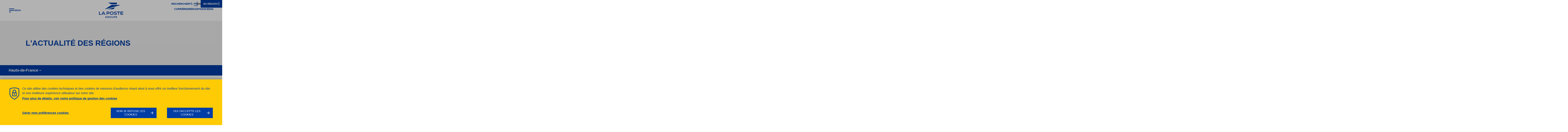

--- FILE ---
content_type: text/html; charset=utf-8
request_url: https://www.lapostegroupe.com/fr/hub-regions/hauts-de-france
body_size: 33749
content:
<!DOCTYPE html><html lang="fr"><head><meta charSet="utf-8" data-next-head=""/><meta charSet="utf-8"/><meta name="viewport" content="width=device-width, initial-scale=1" data-next-head=""/><meta name="google-site-verification" content="qAJBc3kZ8YjglABPbCh2R3jKY2cDeqgcdrjxekTDne4" data-next-head=""/><title lang="fr" data-next-head="">L&#x27;actualité des régions du groupe La Poste - Hauts-de-France | La Poste Groupe</title><meta name="robots" content="index, follow" data-next-head=""/><link href="https://www.lapostegroupe.com/fr/hub-regions" rel="alternate" hrefLang="fr" data-next-head=""/><link href="https://www.lapostegroupe.com/fr/hub-regions" rel="canonical" data-next-head=""/><meta property="og:type" content="website" data-next-head=""/><meta property="og:url" content="https://www.lapostegroupe.com/fr/hub-regions" data-next-head=""/><meta property="og:title" content="L&#x27;actualité des régions du groupe La Poste - Hauts-de-France | La Poste Groupe" data-next-head=""/><meta property="og:site_name" content="La Poste Groupe" data-next-head=""/><meta property="og:locale" content="fr_FR" data-next-head=""/><meta property="og:image" data-next-head=""/><meta property="og:image:width" content="1200" data-next-head=""/><meta property="og:image:height" content="630" data-next-head=""/><meta name="twitter:card" content="summary_large_image" data-next-head=""/><meta name="twitter:site" content="@GroupeLaPoste" data-next-head=""/><meta name="twitter:url" content="https://www.lapostegroupe.com/fr/hub-regions" data-next-head=""/><meta name="twitter:title" content="L&#x27;actualité des régions du groupe La Poste - Hauts-de-France | La Poste Groupe" data-next-head=""/><meta name="twitter:description" data-next-head=""/><meta name="twitter:image" data-next-head=""/><meta http-equiv="X-UA-Compatible" content="IE=edge"/><meta name="google-site-verification" content="qAJBc3kZ8YjglABPbCh2R3jKY2cDeqgcdrjxekTDne4"/><script type="text/javascript" src="/ruxitagentjs_ICA7NVfqrux_10327251022105625.js" data-dtconfig="rid=RID_-1930453272|rpid=-1812717763|domain=lapostegroupe.com|reportUrl=/rb_37768033-e4f1-40dc-95a1-a3c36fe9e0fa|app=cd1e86b97e7c120e|cuc=iunpgsbc|owasp=1|mel=100000|expw=1|featureHash=ICA7NVfqrux|dpvc=1|lastModification=1768980195613|tp=500,50,0|rdnt=1|uxrgce=1|srbbv=2|agentUri=/ruxitagentjs_ICA7NVfqrux_10327251022105625.js"></script><link rel="icon" href="/favicon.png"/><link rel="preload" href="/_next/static/css/58310b6c675f0e54.css" as="style"/><link rel="preload" href="/_next/static/css/0b16daf5c29ce4e2.css" as="style"/><link rel="preload" href="/_next/static/css/7c37490cc2e5c5da.css" as="style"/><script type="text/javascript">(function(w,d,s,l,i){w[l]=w[l]||[];w[l].push({'gtm.start':new Date().getTime(),event:'gtm.js'});var f=d.getElementsByTagName(s)[0],j=d.createElement(s),dl=l!='dataLayer'?'&l='+l:'';j.async=true;j.src='https://www.googletagmanager.com/gtm.js?id='+i+dl;f.parentNode.insertBefore(j,f);})(window,document,'script','dataLayer','GTM-MQRQLQK');</script><link rel="stylesheet" href="/_next/static/css/58310b6c675f0e54.css" data-n-g=""/><link rel="stylesheet" href="/_next/static/css/0b16daf5c29ce4e2.css" data-n-p=""/><link rel="stylesheet" href="/_next/static/css/7c37490cc2e5c5da.css" data-n-p=""/><noscript data-n-css=""></noscript><script defer="" noModule="" src="/_next/static/chunks/polyfills-42372ed130431b0a.js"></script><script src="/_next/static/chunks/webpack-a339f4a57035852b.js" defer=""></script><script src="/_next/static/chunks/framework-c7d80d57e4d8376c.js" defer=""></script><script src="/_next/static/chunks/main-6540d7d12f75d8c5.js" defer=""></script><script src="/_next/static/chunks/pages/_app-9789121b5f9f4af2.js" defer=""></script><script src="/_next/static/chunks/610-3712bb352e4a922d.js" defer=""></script><script src="/_next/static/chunks/573-7e41a4e05108a894.js" defer=""></script><script src="/_next/static/chunks/pages/hub-regions/home/%5Bregion%5D-53f29c08c88f85e2.js" defer=""></script><script src="/_next/static/3.170.0/_buildManifest.js" defer=""></script><script src="/_next/static/3.170.0/_ssgManifest.js" defer=""></script></head><body><div id="__next"><div><nav aria-label="Liens rapides"><ul class="list Shortcuts_shortcuts__7DIHc"><li class="list-item"><a class="LinkedComponent_link__HvvnB link-web link Shortcuts_shortcutLink__gxtVm" href="#main" rel="noopener noreferrer">Accès au contenu</a></li><li class="list-item"><a class="LinkedComponent_link__HvvnB link-web link Shortcuts_shortcutLink__gxtVm Shortcuts_desktop__nz_is" href="#navigation" rel="noopener noreferrer">Accès au menu de navigation</a><a class="LinkedComponent_link__HvvnB link-web link Shortcuts_shortcutLink__gxtVm Shortcuts_mobile__wel36" href="#navigation_mobile" rel="noopener noreferrer">Accès au menu de navigation</a></li><li class="list-item"><a class="LinkedComponent_link__HvvnB link-web link Shortcuts_shortcutLink__gxtVm" href="#footer" rel="noopener noreferrer">Accès au pied de page</a></li></ul></nav><header class="Header_header__kcZvO" role="banner"><div class="Header_logo-container__7P_XD"><a class="LinkedComponent_link__HvvnB link-web link" href="/fr" hrefLang="fr" title="Retour à la page d&#x27;accueil du site La Poste Groupe"><img class="image HeaderLogo_logo__EY7RW" loading="lazy" alt="" src="https://le-groupe-laposte.cdn.prismic.io/le-groupe-laposte/8312d45c-311b-4dab-aee5-12b140882197_Logo.svg"/></a></div><div class="Header_burger-container__p8Aqg"><div class="BurgerButton_container__TFPKA"><button class="button BurgerButton_button__ars0S Header_burger-button__aWHo5" type="button" tabindex="0" aria-expanded="false" aria-haspopup="true" aria-controls="main-menu"><svg class="svg MenuIcon_menu-icon__RY0w8 BurgerButton_menu-icon__KwRac" width="39" height="40" viewBox="0 0 39 40" aria-hidden="true"><g transform="translate(3, 8)"><rect x="0" y="0" width="33" height="4" class="line top"></rect><rect x="0" y="10" width="33" height="4" class="line center"></rect><rect x="0" y="20" width="11" height="4" class="line bottom"></rect></g></svg><span class="button_label BurgerButton_button-label__p4MPN"><span class="BurgerButton_reduced__pSJ0L">Menu</span><span class="BurgerButton_extended__ct9p9">Menu</span></span></button></div></div><div class="Header_other-links-container__YREny Header_menu-locales-mobile__w3hXU"><nav class="MenuLocalesMobile_container__shYF0" aria-label="COMMON_HEADER_ARIA_LABEL_MENU_MOBILE_LOCALE"><button class="button MenuLocalesMobile_trigger-button__4qPqs" type="button" tabindex="0" aria-expanded="false" aria-controls="menu_locales_mobile">FR<svg class="svg ChevronIcon_chevron-icon__HwXHN MenuLocalesMobile_icon-close__XTf1x" width="24" height="24" viewBox="0 0 24 24" aria-hidden="true"><path d="M10.5527 17.3566L15.856 12.0533L10.5527 6.75L9.13852 8.16421L13.0276 12.0533L9.13852 15.9424L10.5527 17.3566Z"></path></svg></button><div class="MenuLocalesMobile_wrapper__FQIx9"><ul class="MenuLocalesMobile_item-container__92NHN" id="menu_locales_mobile"><li><a class="LinkedComponent_link__HvvnB link-web link MenuLocalesMobile_item__LI719" href="/en" hrefLang="en" title="La version EN de ce contenu n&#x27;existe pas encore" aria-hidden="true" tabindex="-1">EN</a></li></ul></div></nav></div></header><div class="DefaultPage_search-bar__NsHU6" id="search-bar-container"></div><main id="main" role="main" tabindex="-1"><div class="Banner_banner-no-news__4Ok9J Banner_banner__KKKV9 grey"><div class="Banner_content__h4MyP"><h1 class="Banner_container-header__dHzx_"><span class="text tc-primary-color Banner_banner-title__X9rH1">L&#x27;actualité des régions</span></h1></div></div><div class="toggle-container MenuRegions_main-container__OvBJ4"><nav class="MenuRegions_menu___Je4g" aria-label="Régions"><div class="MenuRegions_menu-modal__vxqq3"><div class="MenuRegions_modal__5M_k_"><div class="MenuRegions_wrapper__KafcX MenuRegions_menu-toggler-container__k_IZ0"><button class="button modal_open MenuRegions_menu-toggler-button__UaRcN" type="button" tabindex="0" aria-label="HUB_REGIONS_MENU_REGIONS_BUTTON_ARIA_LABEL_OPEN">Hauts-de-France<svg class="svg ChevronIcon_chevron-icon__HwXHN MenuRegions_chevron__X0MDx" width="24" height="24" viewBox="0 0 24 24" aria-hidden="true"><path d="M10.5527 17.3566L15.856 12.0533L10.5527 6.75L9.13852 8.16421L13.0276 12.0533L9.13852 15.9424L10.5527 17.3566Z"></path></svg></button></div></div></div><div class="MenuRegions_menu-expandable__FzaVD"><div class="MenuRegions_menu-toggler-container__k_IZ0"><div class="MenuRegions_wrapper__KafcX"><button class="button toggle-trigger MenuRegions_menu-toggler-button__UaRcN" type="button" tabindex="0" aria-controls="hubRegions-menuRegions" aria-expanded="false" id="hubRegions-menuRegions" aria-label="HUB_REGIONS_MENU_REGIONS_BUTTON_ARIA_LABEL_OPEN">Hauts-de-France<svg class="svg ChevronIcon_chevron-icon__HwXHN MenuRegions_chevron__X0MDx" width="24" height="24" viewBox="0 0 24 24" aria-hidden="true"><path d="M10.5527 17.3566L15.856 12.0533L10.5527 6.75L9.13852 8.16421L13.0276 12.0533L9.13852 15.9424L10.5527 17.3566Z"></path></svg></button></div></div></div></nav></div><div class="Breadcrumb_container__p5NQa"><nav class="Breadcrumb_breadcrumb__i_c7W" aria-label="Fil d&#x27;ariane"><ol class="list"><li class="list-item"><a class="LinkedComponent_link__HvvnB link-document link" href="/fr" hrefLang="fr" title="Retour à la page d&#x27;accueil du site La Poste Groupe">Accueil</a><span aria-hidden="true">&gt;</span></li><li class="list-item"><a class="LinkedComponent_link__HvvnB link-document link" href="/fr/hub-regions" hrefLang="fr">L&#x27;actualité des régions</a><span aria-hidden="true">&gt;</span></li><li class="list-item"><a class="LinkedComponent_link__HvvnB link-web link" href="/fr/hub-regions/hauts-de-france" hrefLang="fr" aria-current="page">Hauts-de-France</a></li></ol></nav></div><div class="Slices_slices__CxqD2"><div><div class="SubMenuCardsSlice_container-slide__iJWIq"><div class="SubMenuCardsSlice_container-mobile__ua_m8"><div class="SubMenuCardsSlice_sub-container__96Fao"><h2 class="text SubMenuCardsSlice_title__uFIEU">Éclairage</h2><div class="RichText_rich-text__hTPKA SubMenuCardsSlice_text__O0VJZ"><p class="text">Retrouvez les projets et réalisations du groupe La Poste, décryptés par les acteurs en territoire. </p></div><a class="LinkedComponent_link__HvvnB link-document link CommonButtonDs_button-ds__zr7M_ CommonButtonDs_yellow__GSZme CommonButtonDs_primary__Bhvio CommonButtonDs_rotate__WW50t CommonButtonDs_center__ZdrJA SubMenuCardsSlice_cta__AQ2eG" href="/fr/hub-regions/eclairage" hrefLang="fr"><span class="button_label CommonButtonDs_label__AvOus">En savoir plus</span><div class="CommonButtonDs_icon-container__85IMm"><div class="CommonButtonDs_icon__Oeq0q"><svg class="svg PlusIcon_icon-plus__uXZcB" width="24" height="24" viewBox="0 0 24 24" aria-hidden="true"><path d="M13 6.5H11V11H6.5V13H11V17.5H13V13H17.5V11H13V6.5Z" fill="#706F6F" class="PlusIcon_cross__vSZbS"></path></svg></div></div></a></div><section class="TileCarousel_tile-carousel__IlyCQ tile-carousel" role="region" aria-roledescription="carousel"><div id="null-content"><div class="TileCarousel_items__Mws87" id="null-items" aria-live="polite"></div></div></section></div><div class="SubMenuCardsSlice_container-desktop__q1zAd SubMenuCardsSlice_left-text__UmEKs SubMenuCardsSlice_large__cWxn6"><div class="SubMenuCardsSlice_sub-container__96Fao"><h2 class="text SubMenuCardsSlice_title__uFIEU">Éclairage</h2><div class="RichText_rich-text__hTPKA SubMenuCardsSlice_text__O0VJZ"><p class="text">Retrouvez les projets et réalisations du groupe La Poste, décryptés par les acteurs en territoire. </p></div><a class="LinkedComponent_link__HvvnB link-document link CommonButtonDs_button-ds__zr7M_ CommonButtonDs_yellow__GSZme CommonButtonDs_primary__Bhvio CommonButtonDs_rotate__WW50t CommonButtonDs_center__ZdrJA SubMenuCardsSlice_cta__AQ2eG" href="/fr/hub-regions/eclairage" hrefLang="fr"><span class="button_label CommonButtonDs_label__AvOus">En savoir plus</span><div class="CommonButtonDs_icon-container__85IMm"><div class="CommonButtonDs_icon__Oeq0q"><svg class="svg PlusIcon_icon-plus__uXZcB" width="24" height="24" viewBox="0 0 24 24" aria-hidden="true"><path d="M13 6.5H11V11H6.5V13H11V17.5H13V13H17.5V11H13V6.5Z" fill="#706F6F" class="PlusIcon_cross__vSZbS"></path></svg></div></div></a></div><div class="SubMenuCardsSlice_card-list-container__LFxRr"><ul class="list SubMenuCardsSlice_card-list__7XvBF"><li class="list-item SubMenuCardsSlice_card-item__yQHAv"><a class="LinkedComponent_link__HvvnB link-document link SubMenuCardsSlice_container-card__VyPMZ" href="/fr/dossier/en-hauts-de-france-la-poste-diversifie-ses-offres-au-service-de-la-population-et-des-collectivites" hrefLang="fr"><img class="image SubMenuCardsSlice_image__qmfg9" loading="lazy" alt="" src="https://images.prismic.io/le-groupe-laposte/aTn1U3NYClf9oCf__Dossier-nouveaux-services-HDF.jpg?auto=format&amp;rect=0%2C0%2C281%2C224&amp;w=281&amp;h=224&amp;q=100"/><div class="SubMenuCardsSlice_text-card-container__MFoQr"><p class="text SubMenuCardsSlice_text-card__BhbAV">En Hauts-de-France, La Poste diversifie ses offres au service de la population et des collectivités</p></div></a></li><li class="list-item SubMenuCardsSlice_card-item__yQHAv"><a class="LinkedComponent_link__HvvnB link-document link SubMenuCardsSlice_container-card__VyPMZ" href="/fr/dossier/la-presence-postale-dans-les-hauts-de-france-un-maintien-des-services-publics-en-milieu-urbain-et-rural" hrefLang="fr"><img class="image SubMenuCardsSlice_image__qmfg9" loading="lazy" alt="" src="https://images.prismic.io/le-groupe-laposte/ZzyHFK8jQArT1BuL_PP-HDF.gif?auto=format,compress&amp;rect=0,1,368,293&amp;w=281&amp;h=224"/><div class="SubMenuCardsSlice_text-card-container__MFoQr"><p class="text SubMenuCardsSlice_text-card__BhbAV">La présence postale dans les Hauts-de-France : un maintien des services publics en milieu urbain et rural</p></div></a></li><li class="list-item SubMenuCardsSlice_card-item__yQHAv"><a class="LinkedComponent_link__HvvnB link-document link SubMenuCardsSlice_container-card__VyPMZ" href="/fr/dossier/la-banque-postale-une-banque-ancree-au-coeur-du-territoire-hauts-de-france" hrefLang="fr"><img class="image SubMenuCardsSlice_image__qmfg9" loading="lazy" alt="" src="https://images.prismic.io/le-groupe-laposte/45acfa11-3e69-4b33-ad00-36cc6c55ad64_Banque-postale-facade.jpg?auto=format&amp;rect=16%2C0%2C271%2C216&amp;w=281&amp;h=224&amp;q=100"/><div class="SubMenuCardsSlice_text-card-container__MFoQr"><p class="text SubMenuCardsSlice_text-card__BhbAV">La Banque Postale, une banque ancrée au cœur du territoire Hauts-de-France</p></div></a></li><li class="list-item SubMenuCardsSlice_card-item__yQHAv"><a class="LinkedComponent_link__HvvnB link-document link SubMenuCardsSlice_container-card__VyPMZ" href="/fr/dossier/logissimo-en-haut-de-france-un-accompagnement-de-la-logistique-de-proximite" hrefLang="fr"><img class="image SubMenuCardsSlice_image__qmfg9" loading="lazy" alt="" src="https://images.prismic.io/le-groupe-laposte/ZzxiLK8jQArT1BL3_Logissimo-HDF.gif?auto=format,compress&amp;rect=0,1,368,293&amp;w=281&amp;h=224"/><div class="SubMenuCardsSlice_text-card-container__MFoQr"><p class="text SubMenuCardsSlice_text-card__BhbAV">Log&#x27;issimo en Haut-de-France : un accompagnement de la logistique de proximité</p></div></a></li></ul></div></div></div></div><div><div class="BannerCtaSlice_banner-cta__JkQSA BannerCtaSlice_yellow__VsMXE"><div class="BannerCtaSlice_container__VTAQ6"><div class="BannerCtaSlice_sub-container__mpBeC"><p class="text BannerCtaSlice_thematic__PGh_7">Développement Territorial</p><p class="text BannerCtaSlice_title__QdfYV">La Poste participe aux Journées France services</p><div class="RichText_rich-text__hTPKA BannerCtaSlice_body__dzMyw"><p class="text">A l’occasion des Journées France services, organisées du 6 au 18 octobre 2025, La Poste se mobilise et ouvre les portes des France services installées au sein de ses bureaux de poste. Avec plus de 400 bureaux de poste labellisés France services, La Poste contribue à l’aménagement du territoire, à la pérennisation du lien social et au maintien des services publics. Illustrations en territoire.</p></div><a class="LinkedComponent_link__HvvnB link-document link CommonButtonDs_button-ds__zr7M_ CommonButtonDs_blue__gACjY CommonButtonDs_primary__Bhvio CommonButtonDs_center__ZdrJA BannerCtaSlice_cta__dD3Bb" href="/fr/dossier-inter-regional/la-poste-participe-aux-journees-france-services" hrefLang="fr"><span class="button_label CommonButtonDs_label__AvOus">Lire</span><div class="CommonButtonDs_icon-container__85IMm"><svg class="svg Arrow_arrow__Treqe Arrow_right__pd_KH CommonButtonDs_icon__Oeq0q" viewBox="0 0 24 24" aria-hidden="true"><path class="Arrow_line__jnEsd" d="M20.2688 12.0001L13.5677 4.34155L12.0625 5.65856L16.7363 11H5V13H16.7364L12.0625 18.3416L13.5677 19.6586L20.2688 12.0001Z"></path></svg></div></a></div><a class="LinkedComponent_link__HvvnB link-document link" href="/fr/dossier-inter-regional/la-poste-participe-aux-journees-france-services" hrefLang="fr"><img class="image fit BannerCtaSlice_image__QPc1c" loading="lazy" alt="" src="https://images.prismic.io/le-groupe-laposte/aOaTDJ5xUNkB1wMv_Visuel-Hub-r%C3%A9gions.jpg?auto=format&amp;q=100"/></a></div></div></div><div><div class="CtaSlice_container__nS18m undefined CtaSlice_container-regions__botgj"><div class="CtaSlice_container-cta__tkQ6z"><a class="LinkedComponent_link__HvvnB link-document link CommonButtonDs_button-ds__zr7M_ CommonButtonDs_yellow__GSZme CommonButtonDs_primary__Bhvio CommonButtonDs_center__ZdrJA CtaSlice_cta__azsS3" href="/fr/hub-regions/dossier-inter-regionaux" hrefLang="fr"><span class="button_label CommonButtonDs_label__AvOus">Voir tous les dossiers</span><div class="CommonButtonDs_icon-container__85IMm"><svg class="svg Arrow_arrow__Treqe Arrow_right__pd_KH CommonButtonDs_icon__Oeq0q" viewBox="0 0 24 24" aria-hidden="true"><path class="Arrow_line__jnEsd" d="M20.2688 12.0001L13.5677 4.34155L12.0625 5.65856L16.7363 11H5V13H16.7364L12.0625 18.3416L13.5677 19.6586L20.2688 12.0001Z"></path></svg></div></a></div></div></div><div><div class="TopActuSlice_container-top-actu__sz5aD"><div class="TopActuSlice_header__swg_l"><p class="text TopActuSlice_title__GW4QO">À la une</p></div><div class="TopActuSlice_container-card__TZo4G"><section class="TileCarousel_tile-carousel__IlyCQ tile-carousel" role="region" aria-roledescription="carousel"><div id="null-content"><div class="TileCarousel_items__Mws87" id="null-items" aria-live="polite"></div></div></section></div><div class="TopActuSlice_cta__2PlqK"><a class="LinkedComponent_link__HvvnB link-web link CommonButtonDs_button-ds__zr7M_ CommonButtonDs_yellow__GSZme CommonButtonDs_primary__Bhvio CommonButtonDs_rotate__WW50t CommonButtonDs_center__ZdrJA" href="/fr/hub-regions/a-la-une?filter_region=hauts_de_france" hrefLang="fr"><span class="button_label CommonButtonDs_label__AvOus">Voir toutes les actualités</span><div class="CommonButtonDs_icon-container__85IMm"><div class="CommonButtonDs_icon__Oeq0q"><svg class="svg PlusIcon_icon-plus__uXZcB" width="24" height="24" viewBox="0 0 24 24" aria-hidden="true"><path d="M13 6.5H11V11H6.5V13H11V17.5H13V13H17.5V11H13V6.5Z" fill="#706F6F" class="PlusIcon_cross__vSZbS"></path></svg></div></div></a></div></div></div><div><div class="WordOfElectedSlice_slice__YcMmZ"><div class="WordOfElectedSlice_header__PKo7O"><h2 class="text WordOfElectedSlice_title__U2JE6">Paroles d&#x27;élus</h2></div><div class="WordOfElectedSlice_content__gmKf0"><div class="WordOfElectedSlice_main__IA7C_"><div class="WordOfElectedMedia_container__bd_rk"><div><div class="WordOfElectedMedia_media-container__LCFZ5"><div class="Video_container__6bWb_ WordOfElectedMedia_video__irMSB"><iframe title="&quot;Les facteurs apportent du lien social&quot;" height="100%" width="100%" src="https://www.youtube.com/embed/XOriMQN2r_c?rel=0&amp;controls=1&amp;autoplay=0&amp;mute=0&amp;fs=0"></iframe><div></div></div></div></div><div class="WordOfElectedMedia_footer__a_qp8"><div class="WordOfElectedMedia_description__rNVV3"><div class="RichText_rich-text__hTPKA"><p class="text">A l&#x27;occasion du 41ième congrès de l&#x27;ANEM (Association nationale des élus de montagne), organisé les 16 et 17 octobre 2025 en Occitanie, Jean-Pierre Vigier, président de l&#x27;ANEM et député de la Haute-Loire, revient sur le lien social que les facteurs apportent quotidiennement aux habitants.</p></div></div></div></div></div><div class="WordOfElectedSlice_documents__upUNO"><div class="WordOfElectedSlice_document__S6BS7"><a class="LinkedComponent_link__HvvnB link-document link WordOfElectedArticleCard_card__0kaly" href="/fr/actualite/paroles-d-elus-bruno-coron-maire-de-carantilly" hrefLang="fr" aria-label="Consulter le contenu &quot;En tant qu’élu responsable, ce qui m’importe est l’offre bancaire la mieux-disante&quot;"><div><div class="WordOfElectedArticleCard_image-container__fCIMe"><img class="image fit WordOfElectedArticleCard_image__c0tsR" loading="lazy" alt="" src="https://images.prismic.io/le-groupe-laposte/aQuK4rpReVYa4GfC_Parole-%C3%A9lu-Coron-Bruno.jpg?auto=format&amp;q=100"/></div></div><div class="WordOfElectedArticleCard_geo-tag__fwcGU"><svg class="svg WordOfElectedArticleCard_pin__24s22" width="24" height="24" viewBox="0 0 24 24" aria-hidden="true"><path fill-rule="evenodd" clip-rule="evenodd" d="M12 4.38461C10.4096 4.38461 8.88382 5.01818 7.75838 6.14687C6.63284 7.27565 6 8.80722 6 10.4048C6 12.7557 7.51985 15.0657 9.2293 16.8878C10.0642 17.7777 10.9024 18.5069 11.5329 19.0139C11.7064 19.1534 11.8637 19.2757 12 19.3793C12.1363 19.2757 12.2936 19.1534 12.4671 19.0139C13.0976 18.5069 13.9358 17.7777 14.7707 16.8878C16.4801 15.0657 18 12.7557 18 10.4048C18 8.80722 17.3672 7.27565 16.2416 6.14687C15.1162 5.01818 13.5904 4.38461 12 4.38461ZM12 20.6154C11.4416 21.4449 11.4411 21.4446 11.4411 21.4446L11.4385 21.4429L11.433 21.4391L11.4143 21.4264C11.3986 21.4156 11.3765 21.4003 11.3483 21.3806C11.2919 21.3412 11.2113 21.284 11.11 21.2101C10.9074 21.0624 10.6214 20.8473 10.2796 20.5725C9.59765 20.0241 8.68584 19.2316 7.7707 18.2562C5.98015 16.3476 4 13.5523 4 10.4048C4 8.27864 4.84216 6.23899 6.34213 4.73469C7.8422 3.2303 9.87734 2.38461 12 2.38461C14.1227 2.38461 16.1578 3.2303 17.6579 4.73469C19.1578 6.23899 20 8.27864 20 10.4048C20 13.5523 18.0199 16.3476 16.2293 18.2562C15.3142 19.2316 14.4024 20.0241 13.7204 20.5725C13.3786 20.8473 13.0926 21.0624 12.89 21.2101C12.7887 21.284 12.7081 21.3412 12.6517 21.3806C12.6235 21.4003 12.6014 21.4156 12.5857 21.4264L12.567 21.4391L12.5596 21.4441C12.5596 21.4441 12.5584 21.4449 12 20.6154ZM12 20.6154L12.5584 21.4449C12.2208 21.6722 11.7787 21.6719 11.4411 21.4446L12 20.6154Z" fill="currentColor"></path><path d="M14 10.3994C13.9971 10.7943 13.8773 11.1795 13.6558 11.5064C13.4343 11.8333 13.121 12.0874 12.7554 12.2365C12.3897 12.3857 11.9881 12.4232 11.6011 12.3445C11.2142 12.2657 10.8592 12.0742 10.5809 11.794C10.3027 11.5138 10.1136 11.1575 10.0375 10.77C9.96139 10.3825 10.0017 9.98111 10.1534 9.6165C10.305 9.25188 10.5612 8.94033 10.8897 8.72109C11.2181 8.50186 11.6041 8.38477 11.999 8.38458C12.2627 8.38555 12.5235 8.43843 12.7667 8.54021C13.0099 8.64199 13.2306 8.79067 13.4163 8.97776C13.6021 9.16485 13.7491 9.38669 13.8491 9.63062C13.9491 9.87454 14.001 10.1358 14 10.3994Z" fill="currentColor"></path></svg><p class="text">Normandie</p></div><div class="WordOfElectedArticleCard_title-container__4MW1h"><p class="text WordOfElectedArticleCard_title__gCbEx">&quot;En tant qu’élu responsable, ce qui m’importe est l’offre bancaire la mieux-disante&quot;</p></div></a></div><div class="WordOfElectedSlice_document__S6BS7"><a class="LinkedComponent_link__HvvnB link-document link WordOfElectedArticleCard_card__0kaly" href="/fr/actualite/paroles-delus-lorrain-merckaert-maire-de-montigny-le-bretonneux-78" hrefLang="fr" aria-label="Consulter le contenu &quot;Choisir des vélos reconditionnés de facteurs pour notre collectivité permet de soutenir l&#x27;économie circulaire&quot;"><div><div class="WordOfElectedArticleCard_image-container__fCIMe"><img class="image fit WordOfElectedArticleCard_image__c0tsR" loading="lazy" alt="" src="https://images.prismic.io/le-groupe-laposte/aQxV17pReVYa4Hcg_parole-%C3%A9lu-Merckaert.jpg?auto=format&amp;q=100"/></div></div><div class="WordOfElectedArticleCard_geo-tag__fwcGU"><svg class="svg WordOfElectedArticleCard_pin__24s22" width="24" height="24" viewBox="0 0 24 24" aria-hidden="true"><path fill-rule="evenodd" clip-rule="evenodd" d="M12 4.38461C10.4096 4.38461 8.88382 5.01818 7.75838 6.14687C6.63284 7.27565 6 8.80722 6 10.4048C6 12.7557 7.51985 15.0657 9.2293 16.8878C10.0642 17.7777 10.9024 18.5069 11.5329 19.0139C11.7064 19.1534 11.8637 19.2757 12 19.3793C12.1363 19.2757 12.2936 19.1534 12.4671 19.0139C13.0976 18.5069 13.9358 17.7777 14.7707 16.8878C16.4801 15.0657 18 12.7557 18 10.4048C18 8.80722 17.3672 7.27565 16.2416 6.14687C15.1162 5.01818 13.5904 4.38461 12 4.38461ZM12 20.6154C11.4416 21.4449 11.4411 21.4446 11.4411 21.4446L11.4385 21.4429L11.433 21.4391L11.4143 21.4264C11.3986 21.4156 11.3765 21.4003 11.3483 21.3806C11.2919 21.3412 11.2113 21.284 11.11 21.2101C10.9074 21.0624 10.6214 20.8473 10.2796 20.5725C9.59765 20.0241 8.68584 19.2316 7.7707 18.2562C5.98015 16.3476 4 13.5523 4 10.4048C4 8.27864 4.84216 6.23899 6.34213 4.73469C7.8422 3.2303 9.87734 2.38461 12 2.38461C14.1227 2.38461 16.1578 3.2303 17.6579 4.73469C19.1578 6.23899 20 8.27864 20 10.4048C20 13.5523 18.0199 16.3476 16.2293 18.2562C15.3142 19.2316 14.4024 20.0241 13.7204 20.5725C13.3786 20.8473 13.0926 21.0624 12.89 21.2101C12.7887 21.284 12.7081 21.3412 12.6517 21.3806C12.6235 21.4003 12.6014 21.4156 12.5857 21.4264L12.567 21.4391L12.5596 21.4441C12.5596 21.4441 12.5584 21.4449 12 20.6154ZM12 20.6154L12.5584 21.4449C12.2208 21.6722 11.7787 21.6719 11.4411 21.4446L12 20.6154Z" fill="currentColor"></path><path d="M14 10.3994C13.9971 10.7943 13.8773 11.1795 13.6558 11.5064C13.4343 11.8333 13.121 12.0874 12.7554 12.2365C12.3897 12.3857 11.9881 12.4232 11.6011 12.3445C11.2142 12.2657 10.8592 12.0742 10.5809 11.794C10.3027 11.5138 10.1136 11.1575 10.0375 10.77C9.96139 10.3825 10.0017 9.98111 10.1534 9.6165C10.305 9.25188 10.5612 8.94033 10.8897 8.72109C11.2181 8.50186 11.6041 8.38477 11.999 8.38458C12.2627 8.38555 12.5235 8.43843 12.7667 8.54021C13.0099 8.64199 13.2306 8.79067 13.4163 8.97776C13.6021 9.16485 13.7491 9.38669 13.8491 9.63062C13.9491 9.87454 14.001 10.1358 14 10.3994Z" fill="currentColor"></path></svg><p class="text">Ile-de-France</p></div><div class="WordOfElectedArticleCard_title-container__4MW1h"><p class="text WordOfElectedArticleCard_title__gCbEx">&quot;Choisir des vélos reconditionnés de facteurs pour notre collectivité permet de soutenir l&#x27;économie circulaire&quot;</p></div></a></div></div></div></div></div><div><div class="PosteoMagazineCarousel_banner__phGT3"><div class="PosteoMagazineCarousel_container__6McSS"><div class="PosteoMagazineCarousel_sub-container__wPWvZ"><p class="text PosteoMagazineCarousel_title__MtDoF">Découvrez Postéo</p><section class="TileCarousel_tile-carousel__IlyCQ tile-carousel" role="region" aria-roledescription="carousel"><div id="null-content"><div class="TileCarousel_items__Mws87" id="null-items" aria-live="polite"></div></div></section></div></div></div></div><div><div class="RegionalContactsSlice_banner__UIUMw"><div class="RegionalContactsSlice_container__8zEPb"><div class="RegionalContactsSlice_sub-container__Jkgi7"><p class="text RegionalContactsSlice_title__EDazo">Vos contacts régionaux</p><div class="RichText_rich-text__hTPKA RegionalContactsSlice_description__22Jr2"><p class="text">Retrouvez ici tous vos contacts en région :</p></div><div class="toggle-container RegionalContactsSlice_toggle-container__5HIKS"><button class="button toggle-trigger RegionalContactsSlice_menu-trigger__9ng2W" type="button" tabindex="0" aria-expanded="false">Accéder aux contacts régionaux<svg class="svg ChevronIcon_chevron-icon__HwXHN RegionalContactsSlice_chevron__0TS__" width="24" height="24" viewBox="0 0 24 24" aria-hidden="true"><path d="M10.5527 17.3566L15.856 12.0533L10.5527 6.75L9.13852 8.16421L13.0276 12.0533L9.13852 15.9424L10.5527 17.3566Z"></path></svg></button></div></div><div class="RegionalContactsSlice_image-container__fXbqb"><img class="image fit RegionalContactsSlice_image__mZ6c9" loading="lazy" alt="" src="https://images.prismic.io/le-groupe-laposte/Z01ucpbqstJ9774l_visuelcontactsregionaux.png?auto=format&amp;q=100"/></div></div></div></div></div></main><footer class="Footer_container__O5h2Z" role="contentinfo" tabindex="-1" id="footer"><div class="Footer_footer__JaPs0"><a class="LinkedComponent_link__HvvnB link-web link" href="/fr" hrefLang="fr" title="Retour à la page d&#x27;accueil du site La Poste Groupe"><img class="image Footer_logo__odhPk" loading="lazy" alt="" src="https://le-groupe-laposte.cdn.prismic.io/le-groupe-laposte/92abc0f7-b7cf-407f-a846-73c3088c9765_Logo+vertical+blanc.svg"/></a><div class="FooterSocial_footer-social__zuuPl Footer_social-networks__TtN_1"><p class="text FooterSocial_title__93_5i">SUIVEZ-NOUS</p><div class="FooterSocial_wrapper__6sS7G"><a class="LinkedComponent_link__HvvnB link-web link SocialLink_social-link__1X9Tv" href="https://www.facebook.com/laposte/" target="_blank" rel="noopener noreferrer" title="Accéder au compte Facebook du Groupe La Poste"><svg class="svg FacebookIcon_facebook-icon__djIpj SocialLink_social-link-svg__Og1UR" width="24" height="24" viewBox="0 0 24 24" aria-hidden="true"><path d="M16.0737 6.88H14.5803C13.5136 6.88 13.5136 7.30667 13.5136 8.05333V9.33333H16.1804L15.9671 12H13.5136V20H10.2068V11.8933H8.5V9.12H10.2068V7.52C10.2068 5.28 11.2735 4 13.9403 4C14.7673 4.01745 15.5899 4.12475 16.3938 4.32L16.0737 6.88Z"></path></svg></a><a class="LinkedComponent_link__HvvnB link-web link SocialLink_social-link__1X9Tv" href="https://www.linkedin.com/company/la-poste/posts/?feedView=all" target="_blank" rel="noopener noreferrer" title="Accéder au compte LinkedIn du Groupe La Poste"><svg class="svg LinkedInIcon_linked-in-icon__4IWCF SocialLink_social-link-svg__Og1UR" width="24" height="24" viewBox="0 0 24 24" aria-hidden="true"><path d="M7.66457 5.57059C7.66457 5.98011 7.54314 6.38044 7.31562 6.72095C7.08811 7.06145 6.76472 7.32685 6.38638 7.48356C6.00803 7.64028 5.59171 7.68129 5.19006 7.60139C4.78841 7.5215 4.41947 7.3243 4.1299 7.03472C3.84032 6.74514 3.64312 6.3762 3.56322 5.97454C3.48333 5.57289 3.52434 5.15656 3.68105 4.77821C3.83777 4.39986 4.10317 4.07648 4.44367 3.84896C4.78417 3.62144 5.18449 3.5 5.594 3.5C6.14315 3.5 6.66981 3.71815 7.05811 4.10646C7.44642 4.49477 7.66457 5.02144 7.66457 5.57059Z"></path><path d="M7.47719 8.86475H3.80664V19.4812H7.47719V8.86475Z"></path><path d="M16.1355 8.58236C15.4781 8.56676 14.8281 8.72364 14.2501 9.03738C13.6722 9.35112 13.1865 9.81078 12.8414 10.3706V8.86471H9.1709V19.5H12.8414V13.1941C12.9242 12.7183 13.1637 12.2838 13.5218 11.9597C13.88 11.6357 14.3362 11.4407 14.8179 11.4059C15.0652 11.4179 15.3077 11.4787 15.5315 11.5846C15.7553 11.6905 15.956 11.8395 16.1221 12.0231C16.2882 12.2067 16.4164 12.4213 16.4995 12.6545C16.5825 12.8878 16.6188 13.1351 16.6061 13.3824V19.4059H20.2767V13.4765C20.2767 10.5588 18.959 8.58236 16.1355 8.58236Z"></path></svg></a><a class="LinkedComponent_link__HvvnB link-web link SocialLink_social-link__1X9Tv" href="https://www.youtube.com/laposte" target="_blank" rel="noopener noreferrer" title="Accéder au compte Youtube du Groupe La Poste"><svg class="svg YoutubeIcon_youtube-icon__ktkq9 SocialLink_social-link-svg__Og1UR" width="24" height="24" viewBox="0 0 24 24" aria-hidden="true"><path d="M19.8161 8.87759C19.7327 8.31169 19.5117 7.77492 19.1724 7.31439C18.752 6.90908 18.1931 6.67894 17.6092 6.67072C15.4023 6.48682 12 6.48682 12 6.48682C12 6.48682 8.68966 6.48682 6.39081 6.67072C5.8069 6.67894 5.24798 6.90908 4.82758 7.31439C4.48492 7.773 4.26353 8.31067 4.18391 8.87759C4.07664 9.73191 4.01525 10.5914 4 11.4523V12.6476C4.01525 13.5085 4.07664 14.368 4.18391 15.2223C4.26728 15.7882 4.48831 16.325 4.82758 16.7855C5.3137 17.203 5.93392 17.4315 6.57472 17.4292L12 17.6131C12 17.6131 15.3104 17.6131 17.6092 17.4292C18.1931 17.421 18.752 17.1908 19.1724 16.7855C19.5117 16.325 19.7327 15.7882 19.8161 15.2223C19.9234 14.368 19.9848 13.5085 20 12.6476V11.4523C19.9848 10.5914 19.9234 9.73191 19.8161 8.87759ZM10.3448 14.1189V9.70516L14.6667 11.912L10.3448 14.1189Z" fill="#706F6F"></path></svg></a><a class="LinkedComponent_link__HvvnB link-web link SocialLink_social-link__1X9Tv" href="https://www.instagram.com/laposte/" target="_blank" rel="noopener noreferrer" title="Accéder au compte Instagram du Groupe La Poste"><svg class="svg InstagramIcon_instagram-icon__VyCw4 SocialLink_social-link-svg__Og1UR" width="24" height="24" viewBox="0 0 24 24" aria-hidden="true"><path d="M11.9457 7.86572C11.1174 7.86572 10.3078 8.11133 9.61905 8.57149C8.93035 9.03165 8.39358 9.68569 8.07661 10.4509C7.75963 11.2161 7.67669 12.0582 7.83828 12.8705C7.99987 13.6829 8.39874 14.429 8.98443 15.0147C9.57012 15.6004 10.3163 15.9992 11.1287 16.1608C11.9411 16.3224 12.7831 16.2395 13.5484 15.9225C14.3136 15.6055 14.9677 15.0688 15.4279 14.3801C15.888 13.6914 16.1337 12.8818 16.1337 12.0535C16.1337 10.9428 15.6924 9.87766 14.907 9.09229C14.1217 8.30693 13.0564 7.86572 11.9457 7.86572ZM11.9457 14.738C11.4148 14.738 10.8957 14.5805 10.4543 14.2856C10.0128 13.9906 9.66871 13.5713 9.46552 13.0808C9.26233 12.5903 9.20918 12.0505 9.31276 11.5298C9.41635 11.0091 9.67202 10.5307 10.0475 10.1553C10.4229 9.77986 10.9013 9.52419 11.422 9.42061C11.9428 9.31703 12.4825 9.37019 12.9731 9.57337C13.4636 9.77655 13.8829 10.1206 14.1779 10.5621C14.4728 11.0035 14.6303 11.5226 14.6303 12.0535C14.6303 12.7655 14.3475 13.4483 13.844 13.9517C13.3406 14.4552 12.6577 14.738 11.9457 14.738Z" fill="#706F6F"></path><path d="M15.8787 6.59677C16.073 6.4417 16.3151 6.35887 16.5637 6.36241C16.847 6.36645 17.1171 6.48223 17.3154 6.68455C17.4894 6.86212 17.5964 7.09457 17.6182 7.34224C17.6399 7.5899 17.575 7.83743 17.4346 8.04259C17.2941 8.24775 17.0869 8.39783 16.8481 8.46722C16.6094 8.5366 16.354 8.521 16.1254 8.42306C15.8969 8.32513 15.7094 8.15094 15.595 7.9302C15.4806 7.70947 15.4464 7.45588 15.4981 7.21271C15.5498 6.96953 15.6843 6.75184 15.8787 6.59677Z" fill="#706F6F"></path><path d="M15.5973 4H8.40269C7.23503 4 6.11519 4.46384 5.28952 5.28947C4.46386 6.11511 4 7.23491 4 8.40254V15.5969C4 16.7646 4.46386 17.8844 5.28952 18.71C6.11519 19.5356 7.23503 19.9995 8.40269 19.9995H15.5973C16.765 19.9995 17.8848 19.5356 18.7105 18.71C19.5362 17.8844 20 16.7646 20 15.5969V8.40254C20 7.23491 19.5362 6.11511 18.7105 5.28947C17.8848 4.46384 16.765 4 15.5973 4ZM18.604 15.5969C18.604 16.3943 18.2872 17.1591 17.7234 17.7229C17.1595 18.2868 16.3948 18.6035 15.5973 18.6035H8.40269C7.60526 18.6035 6.84049 18.2868 6.27662 17.7229C5.71275 17.1591 5.39598 16.3943 5.39598 15.5969V8.40254C5.39598 7.60514 5.71275 6.84039 6.27662 6.27654C6.84049 5.7127 7.60526 5.39593 8.40269 5.39593H15.5973C16.3948 5.39593 17.1595 5.7127 17.7234 6.27654C18.2872 6.84039 18.604 7.60514 18.604 8.40254V15.5969Z" fill="#706F6F"></path></svg></a><a class="LinkedComponent_link__HvvnB link-web link SocialLink_social-link__1X9Tv" href="https://www.tiktok.com/@laposte" target="_blank" rel="noopener noreferrer" title="Accéder au compte TikTok du Groupe La Poste"><svg class="svg TikTokIcon_tiktok-icon__cBucY SocialLink_social-link-svg__Og1UR" width="24" height="24" viewBox="0 0 24 24" aria-hidden="true"><path d="M17.1781 6.87466C16.2775 6.28726 15.6271 5.34766 15.4243 4.25206C15.3805 4.01506 15.3565 3.77146 15.3565 3.52246H12.4813L12.4765 15.0449C12.4279 16.3355 11.3665 17.3711 10.0645 17.3711C9.66006 17.3711 9.27906 17.2697 8.94366 17.0933C8.17446 16.6883 7.64766 15.8819 7.64766 14.9543C7.64766 13.6217 8.73186 12.5375 10.0645 12.5375C10.3135 12.5375 10.5517 12.5783 10.7779 12.6491V9.71386C10.5445 9.68206 10.3069 9.66226 10.0645 9.66226C7.14666 9.66226 4.77246 12.0365 4.77246 14.9543C4.77246 16.7447 5.66706 18.3293 7.03146 19.2869C7.89126 19.8905 8.93646 20.2457 10.0645 20.2457C12.9823 20.2457 15.3565 17.8721 15.3565 14.9537V9.11086C16.4839 9.92026 17.8657 10.3973 19.3567 10.3973V7.52206C18.5539 7.52206 17.8057 7.28326 17.1787 6.87406L17.1781 6.87466Z" fill="#706F6F"></path></svg></a></div></div><div class="FooterContents_container__gQ0C4 Footer_contents__zPqja"><a class="LinkedComponent_link__HvvnB link-document link FooterContents_link__JcWO2 animate-svg" href="/fr/hub-communiques-de-presse" hrefLang="fr"><p class="text FooterContents_title__pz3wD">Espace presse</p><p class="text FooterContents_subtitle__7hqnL">Consultez et téléchargez toutes les dernières actualités du groupe</p><div class="FooterContents_cta-container__Z5hHy"><div class="LinkedComponent_link__HvvnB CommonButtonDs_button-ds__zr7M_ CommonButtonDs_white__ZSXpO CommonButtonDs_secondary__YOLR7 CommonButtonDs_arrow__ptwAI CommonButtonDs_center__ZdrJA"><span class="button_label CommonButtonDs_label__AvOus">Découvrir</span><div class="CommonButtonDs_icon-container__85IMm"><svg class="svg Arrow_arrow__Treqe Arrow_right__pd_KH CommonButtonDs_icon__Oeq0q" viewBox="0 0 24 24" aria-hidden="true"><path class="Arrow_line__jnEsd" d="M20.2688 12.0001L13.5677 4.34155L12.0625 5.65856L16.7363 11H5V13H16.7364L12.0625 18.3416L13.5677 19.6586L20.2688 12.0001Z"></path></svg></div></div></div></a><a class="LinkedComponent_link__HvvnB link-document link FooterContents_link__JcWO2 animate-svg" href="/fr/finance/hub-espace-finance" hrefLang="fr"><p class="text FooterContents_title__pz3wD">Nos informations financières</p><p class="text FooterContents_subtitle__7hqnL">Consultez nos indicateurs financiers</p><div class="FooterContents_cta-container__Z5hHy"><div class="LinkedComponent_link__HvvnB CommonButtonDs_button-ds__zr7M_ CommonButtonDs_white__ZSXpO CommonButtonDs_secondary__YOLR7 CommonButtonDs_arrow__ptwAI CommonButtonDs_center__ZdrJA"><span class="button_label CommonButtonDs_label__AvOus">Découvrir</span><div class="CommonButtonDs_icon-container__85IMm"><svg class="svg Arrow_arrow__Treqe Arrow_right__pd_KH CommonButtonDs_icon__Oeq0q" viewBox="0 0 24 24" aria-hidden="true"><path class="Arrow_line__jnEsd" d="M20.2688 12.0001L13.5677 4.34155L12.0625 5.65856L16.7363 11H5V13H16.7364L12.0625 18.3416L13.5677 19.6586L20.2688 12.0001Z"></path></svg></div></div></div></a><a class="LinkedComponent_link__HvvnB link-document link FooterContents_link__JcWO2 animate-svg" href="/fr/esg" hrefLang="fr"><p class="text FooterContents_title__pz3wD">Nos informations extra financières</p><p class="text FooterContents_subtitle__7hqnL">Consultez nos notations extra financières</p><div class="FooterContents_cta-container__Z5hHy"><div class="LinkedComponent_link__HvvnB CommonButtonDs_button-ds__zr7M_ CommonButtonDs_white__ZSXpO CommonButtonDs_secondary__YOLR7 CommonButtonDs_arrow__ptwAI CommonButtonDs_center__ZdrJA"><span class="button_label CommonButtonDs_label__AvOus">Découvrir</span><div class="CommonButtonDs_icon-container__85IMm"><svg class="svg Arrow_arrow__Treqe Arrow_right__pd_KH CommonButtonDs_icon__Oeq0q" viewBox="0 0 24 24" aria-hidden="true"><path class="Arrow_line__jnEsd" d="M20.2688 12.0001L13.5677 4.34155L12.0625 5.65856L16.7363 11H5V13H16.7364L12.0625 18.3416L13.5677 19.6586L20.2688 12.0001Z"></path></svg></div></div></div></a></div><div class="Footer_image__uTurv"><a class="LinkedComponent_link__HvvnB link-web link" href="https://www.laposterecrute.fr/recherche-offres" target="_blank" rel="noopener noreferrer"><img class="image Footer_img__f0a55" loading="lazy" alt="Rejoignez le groupe La Poste, découvrez nos différents métiers sur laposterecrute.fr" src="https://images.prismic.io/le-groupe-laposte/1bb6ebf7-a56d-44b4-8b07-63ae68af9cab_01b_blanc-LaPosteRecrute_footer_408_vector.png?auto=format&amp;q=100"/></a></div><div class="Footer_menu__BMstY"><ul class="list FooterLink_footer-links__y0EP4"><li class="list-item FooterLink_link-item__lZi_D"><a class="LinkedComponent_link__HvvnB link-document link FooterLink_link__vrv5X" href="/fr/contacts/contacts" hrefLang="fr">contacts</a></li><li class="list-item FooterLink_link-item__lZi_D"><a class="LinkedComponent_link__HvvnB link-document link FooterLink_link__vrv5X" href="/fr/finance/contact" hrefLang="fr">Contacts investisseurs</a></li><li class="list-item FooterLink_link-item__lZi_D"><a class="LinkedComponent_link__HvvnB link-document link FooterLink_link__vrv5X" href="/fr/hub-actus" hrefLang="fr">Actualités</a></li><li class="list-item FooterLink_link-item__lZi_D"><a class="LinkedComponent_link__HvvnB link-document link FooterLink_link__vrv5X" href="/fr/la-conformite-et-la-deontologie" hrefLang="fr">CONFORMITÉ ET DÉONTOLOGIE</a></li><li class="list-item FooterLink_link-item__lZi_D"><a class="LinkedComponent_link__HvvnB link-document link FooterLink_link__vrv5X" href="/fr/espace-fournisseurs" hrefLang="fr">ESPACE FOURNISSEURS</a></li><li class="list-item FooterLink_link-item__lZi_D"><a class="LinkedComponent_link__HvvnB link-document link FooterLink_link__vrv5X" href="/fr/plan-du-site" hrefLang="fr">PLAN DU SITE</a></li><li class="list-item FooterLink_link-item__lZi_D"><a class="LinkedComponent_link__HvvnB link-document link FooterLink_link__vrv5X" href="/fr/mentions-legales" hrefLang="fr">MENTIONS LÉGALES</a></li><li class="list-item FooterLink_link-item__lZi_D"><a class="LinkedComponent_link__HvvnB link-document link FooterLink_link__vrv5X" href="/fr/conditions-generales-d-utilisation" hrefLang="fr">CONDITIONS GÉNÉRALES D&#x27;UTILISATION</a></li><li class="list-item FooterLink_link-item__lZi_D"><button class="button FooterLink_link__vrv5X" type="button" tabindex="0">GÉRER LES COOKIES</button></li><li class="list-item FooterLink_link-item__lZi_D"><a class="LinkedComponent_link__HvvnB link-document link FooterLink_link__vrv5X" href="/fr/accessibilite" hrefLang="fr">ACCESSIBILITÉ : NON CONFORME</a></li></ul></div></div><div class="ScrollUp_go-top-button-wrapper___SPHw"><button class="button ScrollUp_go-top-button__bKZEX" type="button" tabindex="0" id="go-top-button" title="Haut de page"><svg class="svg ScrollUp_go-top-arrow__xKsHo" width="24" height="24" viewBox="0 0 24 24" aria-hidden="true"><path d="M17.8137 13.5L12.1569 7.84315L6.5 13.5L7.91421 14.9142L12.1569 10.6716L16.3995 14.9142L17.8137 13.5Z"></path></svg></button><div class="ShareSocialMedia_share-media-button-wrapper__w1f_F"><div class="ShareSocialMedia_share-social-media__MBQa3"><span class="ShareSocialMedia_title-share__CAOyS">Partager</span><button class="button ShareSocialMedia_share-button__anD1M" type="button" tabindex="0" title="Partager la page sur Facebook"><svg class="svg FacebookIcon_facebook-icon__djIpj share-button-icon" width="24" height="24" viewBox="0 0 24 24" aria-hidden="true"><path d="M16.0737 6.88H14.5803C13.5136 6.88 13.5136 7.30667 13.5136 8.05333V9.33333H16.1804L15.9671 12H13.5136V20H10.2068V11.8933H8.5V9.12H10.2068V7.52C10.2068 5.28 11.2735 4 13.9403 4C14.7673 4.01745 15.5899 4.12475 16.3938 4.32L16.0737 6.88Z"></path></svg></button><button class="button ShareSocialMedia_share-button__anD1M" type="button" tabindex="0" title="Partager la page sur Twitter"><svg class="svg twitter-icon share-button-icon" width="24" height="24" viewBox="0 0 24 24" aria-hidden="true"><path d="M15.5593 18.3316L6.32402 5.68509H8.55503L17.7098 18.3316H15.5593ZM9.42978 4.01668H3.01697L14.689 20H21L9.42978 4.01668Z"></path><path d="M9.57867 13.0021L3 19.9666H5.32422L10.6075 14.411L9.57867 13.0021Z"></path><path d="M13.1768 9.1929L14.2111 10.6216L20.508 4H18.082L13.1768 9.1929Z"></path></svg></button><button class="button ShareSocialMedia_share-button__anD1M" type="button" tabindex="0" title="Partager la page sur LinkedIn"><svg class="svg LinkedInIcon_linked-in-icon__4IWCF share-button-icon" width="24" height="24" viewBox="0 0 24 24" aria-hidden="true"><path d="M7.66457 5.57059C7.66457 5.98011 7.54314 6.38044 7.31562 6.72095C7.08811 7.06145 6.76472 7.32685 6.38638 7.48356C6.00803 7.64028 5.59171 7.68129 5.19006 7.60139C4.78841 7.5215 4.41947 7.3243 4.1299 7.03472C3.84032 6.74514 3.64312 6.3762 3.56322 5.97454C3.48333 5.57289 3.52434 5.15656 3.68105 4.77821C3.83777 4.39986 4.10317 4.07648 4.44367 3.84896C4.78417 3.62144 5.18449 3.5 5.594 3.5C6.14315 3.5 6.66981 3.71815 7.05811 4.10646C7.44642 4.49477 7.66457 5.02144 7.66457 5.57059Z"></path><path d="M7.47719 8.86475H3.80664V19.4812H7.47719V8.86475Z"></path><path d="M16.1355 8.58236C15.4781 8.56676 14.8281 8.72364 14.2501 9.03738C13.6722 9.35112 13.1865 9.81078 12.8414 10.3706V8.86471H9.1709V19.5H12.8414V13.1941C12.9242 12.7183 13.1637 12.2838 13.5218 11.9597C13.88 11.6357 14.3362 11.4407 14.8179 11.4059C15.0652 11.4179 15.3077 11.4787 15.5315 11.5846C15.7553 11.6905 15.956 11.8395 16.1221 12.0231C16.2882 12.2067 16.4164 12.4213 16.4995 12.6545C16.5825 12.8878 16.6188 13.1351 16.6061 13.3824V19.4059H20.2767V13.4765C20.2767 10.5588 18.959 8.58236 16.1355 8.58236Z"></path></svg></button></div></div></div></footer></div></div><script id="__NEXT_DATA__" type="application/json">{"props":{"pageProps":{"_nextI18Next":{"initialI18nStore":{"fr":{"common":{"COMMON_COMMON_BACK_TO_HOME":"Retour à la page d'accueil du site La Poste Groupe","COMMON_COMMON_SITE_NAME":"La Poste Groupe","COMMON_COMMON_FR":"FR","COMMON_COMMON_EN":"EN","COMMON_COMMON_PAGE_TOP":"Haut de page","COMMON_COMMON_LISTEN":"Écouter","COMMON_COMMON_VIEW_MORE":"Voir plus","COMMON_COMMON_SEND_EMAIL":"Envoyer un mail","COMMON_COMMON_VALIDATE":"Valider","COMMON_COMMON_BREADCRUMB_HOME":"Accueil","COMMON_COMMON_FILTER_SEARCH_LABEL":"Rechercher :","COMMON_COMMON_FILTER_SEARCH_PLACEHOLDER":"mots clés","COMMON_COMMON_PUBLISHED_AT":"Publié le {{date}}","COMMON_COMMON_UPDATED_AT":"Mis à jour le {{date}}","COMMON_COMMON_RELATED_ARTICLES":"Les articles associés","COMMON_COMMON_SHOW_VIDEO":"Voir la vidéo","COMMON_COMMON_SUMMARY_TO_CONVINCE":"30’’ pour convaincre","COMMON_COMMON_TERRITORY_NATIONAL":"National","COMMON_COMMON_TERRITORY_REGIONAL":"Régional","COMMON_COMMON_TRANSCRIPT":"Transcription","COMMON_COMMON_READ_TRANSCRIPT":"Lire la transcription","COMMON_COMMON_HIDE_TRANSCRIPT":"Masquer la transcription","COMMON_COMMON_VIEW_ALL_PUSHS":"Voir toutes les actualités","COMMON_COMMON_VIEW_CARD":"Voir la fiche","COMMON_COMMON_VIEW_WEBSITE":"Accéder au site","COMMON_COMMON_DISPLAYED_PAGE":"Page {{page}} sur {{total}}","COMMON_COMMON_PAGINATION_NEXT":"Suivant","COMMON_COMMON_PAGINATION_PREVIOUS":"Précédent","COMMON_COMMON_LABEL_NAVIGATION":"Accès au menu de navigation","COMMON_COMMON_LABEL_MAIN":"Accès au contenu","COMMON_COMMON_LABEL_FOOTER":"Accès au pied de page","COMMON_COMMON_CLOSE_POPOVER":"Fermer","COMMON_COMMON_CONTACT_REGIONS_SELECT_LABEL":"Choisir une région","COMMON_COMMON_GO_TO_RELATED_ARTICLE":"Voir l'article associé","COMMON_COMMON_MORE_INFORMATION":"Plus d'infos","COMMON_COMMON_DOWNLOAD":"Télécharger","COMMON_COMMON_DOWNLOAD_THE_DOCUMENT":"Télécharger le {{name}}","COMMON_COMMON_DOWNLOAD_PUBLICATION":"Télécharger la publication","COMMON_COMMON_READ_MORE":"Lire la suite","COMMON_COMMON_PRESS_RELEASE_READ":"Consulter","COMMON_COMMON_PHOTOS_CREDITS":"Crédit / Légende","COMMON_COMMON_LOADING":null,"COMMON_ERROR_LINK_TO_HOME":"Retourner à la homepage","COMMON_ERROR_DEFAULT":"Une erreur est survenue lors du chargement de cette page","COMMON_ERROR_NOT_FOUND":"Malheureusement la page à laquelle vous essayez d'accéder est introuvable.","COMMON_ERROR_LOADING_DOC":"Une erreur est survenue lors du chargement du document pour \"{{key}}\"","COMMON_ERROR_LOADING_DOC_BY_ID":"Une erreur est survenue lors du chargement de ce document","COMMON_ERROR_LOADING_DOC_BY_UID":"Une erreur est survenue lors du chargement du document \"{{uid}}\"","COMMON_ERROR_LOADING_SINGLE_TYPE_DOC":"Une erreur est survenue lors du chargement du document \"{{type}}\"","COMMON_ERROR_LOADING_MORE":"Une erreur est survenue lors du chargement des contenus suivants","COMMON_ERROR_FETCHING_BACKEND":"Une erreur s'est produite lors de la communication avec le serveur. Réessayez ou revenez plus tard!","COMMON_ERROR_CONVERTING_DOC":"Une erreur est survenue lors de la lecture de ce document","COMMON_ERROR_VALIDATING_DOC":"Une erreur est survenue lors de la validation de ce document","COMMON_ERROR_MAINTENANCE_SITE":null,"COMMON_ERROR_MAINTENANCE_PAGE":"Le site est en cours de maintenance. Nous mettons tout en oeuvre pour rétablir le site dans les meilleurs délais. Veuillez nous excuser pour la gêne occasionnée","COMMON_ERROR_BACK_TO_HOME":"Retour à la page d'accueil","COMMON_PROFIL_POPUP_CONTACT_TITLE":"","COMMON_PROFIL_POPUP_CONTACT_EMAIL":"Courriel :","COMMON_PROFIL_POPUP_CONTACT_MOBILE_PHONE":null,"COMMON_PROFIL_POPUP_CONTACT_JOB_PHONE":null,"COMMON_SEARCH_FILTERS_TERRITORIES_LABEL":"par territoires","COMMON_SEARCH_FILTERS_THEMATICS_LABEL":"par thématiques","COMMON_SEARCH_FILTERS_TYPES_LABEL":"par types","COMMON_SEARCH_NEWSROOM_FILTER_TITLE":"Filtrez les médias","COMMON_SEARCH_TERRITORIES_REGIONS":"En France","COMMON_SEARCH_TERRITORIES_WORLD":"Dans le monde","COMMON_SEARCH_AGENDA_FILTER_TITLE":"Filtrez vos événements","COMMON_SEARCH_FILTER_PERIODS_LABEL":"Par périodes","COMMON_SEARCH_FILTER_STICKY_LABEL":"Modifier les filtres","COMMON_SEARCH_FILTERS_EXPERTISES_LABEL":"Par expertises","COMMON_SEARCH_NEXT_MONTH":"Le mois prochain","COMMON_SEARCH_NEXT_WEEK":"La semaine prochaine","COMMON_SEARCH_THIS_MONTH":"Ce mois ci","COMMON_SEARCH_THIS_WEEK":"Cette semaine","COMMON_HEADER_LINK_IDENTITY_LABEL":"Notre identité","COMMON_HEADER_LINK_ACTIVITY_LABEL":"Nos activités","COMMON_HEADER_LINK_STATISTICS_LABEL":"Nos activités","COMMON_HEADER_MENU_CLOSE":"Fermer","COMMON_HEADER_MENU_OPEN":"Menu","COMMON_HEADER_MENU_DESKTOP_OPEN":"Menu","COMMON_HEADER_MISSING_TRANSLATION":"La version {{lang}} de ce contenu n'existe pas encore","COMMON_HEADER_ALTERNATE_TRANSLATION":"Voir la version {{lang}} de ce contenu","COMMON_HEADER_WORDING_LANGFR":"FR","COMMON_HEADER_WORDING_LANGEN":"EN","COMMON_HEADER_LOGO_ALTERNATIVE_TEXT":"Accueil du site institutionnel du Groupe La Poste","COMMON_HEADER_ARIA_LABEL_MENU_MAIN":"Menu principal du site","COMMON_HEADER_ARIA_LABEL_MENU_SHORTCUT":"Liens rapides","COMMON_HEADER_ARIA_LABEL_MENU_INVESTOR":"Espaces Investisseurs","COMMON_HEADER_ARIA_LABEL_MENU_MOBILE_LOCALE":null,"COMMON_HEADER_ARIA_LABEL_BACK_BUTTON":"Retour","COMMON_HEADER_ARIA_LABEL_CLOSE_MENU":"Fermer","COMMON_HEADER_ARIA_LABEL_CLOSE_BUTTON":"Fermer","COMMON_HEADER_NAME_CLOSE_MENU":"Fermer","COMMON_FOOTER_SOCIAL_TITLE":"Suivez-nous","COMMON_FOOTER_CTA_ACCESS":"Accéder","COMMON_FOOTER_CTA_DISCOVER":"Découvrir","COMMON_ICON_NEWSROOM1":"Espace Presse","COMMON_ICON_PERFORMANCES":"Performances","COMMON_ICON_FICHE_INNO_ILLU1":"Qui sommes-nous ?","COMMON_ICON_FICHE_INNO_ILLU2":"Les points forts","COMMON_RGPD_MAIN_DESCRIPTION":"Ce site utilise des cookies techniques et des cookies de mesures d’audience visant ainsi à vous offrir un meilleur fonctionnement du site et une meilleure expérience utilisateur sur notre site.","COMMON_RGPD_MAIN_MORE_TEXT":"Pour plus de détails, voir notre politique de gestion des cookies","COMMON_RGPD_MAIN_MORE_LINK":"https://www.lapostegroupe.com/fr/politique-des-cookies-du-site-du-groupe-la-poste","COMMON_RGPD_MAIN_SHOW_SETTINGS":"Gérer mes préférences cookies","COMMON_RGPD_MAIN_NO_ALL":"Non je refuse les cookies","COMMON_RGPD_MAIN_YES_ALL":"Oui j'accepte les cookies","COMMON_RGPD_SETTINGS_TITLE":"Gérez vos préférences en matière de cookies","COMMON_RGPD_SETTINGS_TITLE_MODAL":"Politique de gestion des cookies","COMMON_RGPD_SETTINGS_OPERATION_COOKIES":"Cookie de fonctionnement","COMMON_RGPD_SETTINGS_GOOGLE_COOKIES":"Cookie de mesure d'audience","COMMON_RGPD_SETTINGS_MANDATORY":"(Obligatoire)","COMMON_RGPD_SETTINGS_SAVE":"Enregistrer mes préférences cookies","COMMON_RGPD_SETTINGS_BACK":"Retour à l'accueil cookies","COMMON_RGPD_SETTINGS_SAVE_ARIA":"Enregistrer mes préférences cookies","COMMON_RGPD_SETTINGS_BACK_ARIA":"Retour à l'accueil cookies","COMMON_RGPD_SETTINGS_TITLE_MODAL_PREFS":"Politique des cookies","COMMON_RGPD_MAIN_NO_ALL_ARIA":"Non, je refuse les cookies","COMMON_RGPD_MAIN_YES_ALL_ARIA":"Oui, j'accepte les cookies","COMMON_RGPD_MAIN_SHOW_SETTINGS_ARIA":"Gérer mes préférences cookies","COMMON_SOCIAL_TWITTER_LOADING_FAILURE_TITLE":"Nous n'avons pas pu récupérer le contenu de ce tweet","COMMON_SOCIAL_TWITTER_LOADING_FAILURE_MESSAGE":"Peut-être que celui ci n'existe plus ou bien Twitter n'est pas joignable.","COMMON_SOCIAL_TWITTER_PROFILE_ALT_LABEL":"Image de profil de {{account}}","COMMON_SOCIAL_SHARE":"Partager","COMMON_SOCIAL_SHARE_BY_EMAIL":"Partager la page par email","COMMON_SOCIAL_SHARE_BY_EMAIL_BODY":"Bonjour,\\n\\nVisiblement, un contenu pourrait vous intéresser sur le site institutionnel du Groupe La Poste.\\n\\n{{link}}\\n\\nÀ bientôt,\\n\\nLe Groupe La Poste","COMMON_SOCIAL_SHARE_BY_EMAIL_SUBJECT":"Quelqu'un vous recommande un article !","COMMON_SOCIAL_SN_ACCESS_TO":"Accéder au compte {{sn}} du Groupe La Poste","COMMON_SOCIAL_SN_REGIONAL_TWITTER_LABEL":"Voir le fil Twitter du compte en région","COMMON_SOCIAL_SN_SHARE_ON":"Partager la page sur {{sn}}","COMMON_DATE_DAY_MONTH_YEAR_FORMAT":"D MMMM YYYY","COMMON_DATE_DAY_MONTH_FORMAT":"D MMMM","COMMON_DATE_DAY_FORMAT":"D","COMMON_DATE_HOUR_FORMAT":"HH[h]mm","COMMON_DATE_FROM_TO_SAME_MONTH_DAY":"D MMMM YYYY [de] [{{FROM}}] à [{{TO}}]","COMMON_DATE_FROM_TO_SAME_MONTH":"[{{FROM}}]-[{{TO}}] MMMM YYYY","COMMON_DATE_FROM_TO_SAME_YEAR":"[{{FROM}}]-[{{TO}}] YYYY","COMMON_DATE_FROM_TO":"[{{FROM}}]-[{{TO}}]","COMMON_DATE_FROM_DATE_TIME":"D MMMM YYYY à HH[h]mm","COMMON_DATE_FROM_DATE":"D MMMM YYYY","COMMON_SCROLLABLE_CONTAINER_PREVIOUS_ARROW_ALT_TEXT":null,"COMMON_SCROLLABLE_CONTAINER_NEXT_ARROW_ALT_TEXT":null,"COMMON_SEARCH_FILTER_SELECTED_zero":"{{count}} filtre sélectionné","COMMON_SEARCH_FILTER_SELECTED_one":"{{count}} filtre sélectionné","COMMON_SEARCH_FILTER_SELECTED_other":"{{count}} filtres sélectionnés","COMMON_SEARCH_RESULT_COUNT_zero":"{{count}} résultat","COMMON_SEARCH_RESULT_COUNT_one":"{{count}} résultat","COMMON_SEARCH_RESULT_COUNT_other":"{{count}} résultats","SLICES_BENTO_SHOW_MORE":"AFFICHER PLUS","SLICES_HUB_PREVIOUS":"Précédent","SLICES_HUB_NEXT":"Suivant","SLICES_HUB_NO_RESULTS":"Aucun résultat ne correspond à cette recherche","SLICES_NOTATION_DOWNLOAD_LAST_REPORT":null,"SLICES_POSTEO_MAGAZINE_READ":"LIRE","SLICES_INVESTORS_TABS_OTHER_THEMES":null,"SLICES_TWITTER_CAROUSEL_SHOW_MORE":"Afficher plus","SLICES_ARIA_LABEL_DOWNLOAD":"Télécharger le contenu","SLICES_ARIA_LABEL_CONSULT":"Consulter le contenu","HOME_PUSH_CTA_DISCOVER":"Découvrir","HOME_PUSH_CTA_LISTEN":"Écouter","HOME_PUSH_CTA_EVENT":"Voir l'événement","HOME_PUSH_CTA_DOWNLOAD":"Télécharger","HOME_HOME_FILTER_HOT_TOPIC":"À la une","HOME_HOME_FILTER_INTERNATIONAL":"Internationale","HOME_HOME_FILTER_NATIONAL":"Nationale","HOME_HOME_FILTER_REGIONAL":"Régionale","HOME_HEADING_ONE_ACCESSIBILITY":"L'actualité du groupe","HOME_SEE_ALL_NEWS":"Voir toutes les actualités","SEARCH_TITLE_SEARCH_RESULTS":"Recherche","SEARCH_NO_RESULT":"Aucun résultat ne correspond à votre recherche :","SEARCH_ALL":"Toutes nos rubriques","SEARCH_DO_FILTER":"Filtrer","SEARCH_FINANCIAL_PUBLICATION":"Publications financières","SEARCH_INTERNATIONAL":"International","SEARCH_MEDIA":"Médias","SEARCH_NATIONAL":"France","SEARCH_NEWS":"En ce moment","SEARCH_OUR_MEDIA":"Dans nos médias","SEARCH_OUR_NEWS":"Dans nos news","SEARCH_OUR_SUGGESTIONS":"Nos suggestions","SEARCH_PAGE":"Toutes nos rubriques","SEARCH_PLACEHOLDER":"un service, une innovation...","SEARCH_PUBLICATION":"Publications","SEARCH_REGION":"Régions","SEARCH_RESET_REGION":"Réinitialiser les régions","SEARCH_RESET_THEMATICS":"Réinitialiser les thématiques","SEARCH_SUBMIT":"Valider","SEARCH_TAB_LABEL_ALL":"Tous","SEARCH_TAB_LABEL_MEDIAS":"Medias","SEARCH_TAB_LABEL_NEWS":"News","SEARCH_THEMATICS":"Thématiques","SEARCH_TYPE_OF_CONTENT":"Type de contenus","SEARCH_SEARCH_PAGE_FILTER_PERTINENCE":"Pertinence","SEARCH_SEARCH_PAGE_FILTER_ASC":"Date croissante","SEARCH_SEARCH_PAGE_FILTER_DESC":"Date décroissante","SEARCH_SEARCH_PAGE_FILTER_BY":"Trier par","SEARCH_SEARCH_PAGE_ARIA_LABEL_FILTER_PLACEHOLDER":"Filtrer les résultats","SEARCH_SEARCH_PAGE_ARIA_LABEL_SEARCH_BY":"Sélectionner une thématique","SEARCH_SEARCH_PAGE_LABEL_UNKNOW":"Inconnu","SEARCH_SEARCH_PAGE_ARIA_LABEL_PAGINATION":"Sélectionner la page","SEARCH_SEARCH_PAGE_ARIA_LABEL_PAGINATION_PAGE_LABEL":"Page","SEARCH_SEARCH_PAGE_ARIA_LABEL_PAGINATION_LAST_PAGE":"Page précédente","SEARCH_SEARCH_PAGE_ARIA_LABEL_PAGINATION_NEXT_PAGE":"Page suivante","SEARCH_SEARCH_PAGE_ARIA_LABEL_PAGINATION_LABEL_NUMBER_PAGE":"Pages","SEARCH_SEARCH_PAGE_ARIA_LABEL_PAGINATION_GO_TO_PAGE":"Aller à la page","SEARCH_SHOW_MORE_ALL_zero":"Voir la rubrique","SEARCH_SHOW_MORE_ALL_one":"Voir la rubrique","SEARCH_SHOW_MORE_ALL_other":"Voir les {{count}} rubriques","SEARCH_SHOW_MORE_MEDIA_zero":"Voir le support","SEARCH_SHOW_MORE_MEDIA_one":"Voir le support","SEARCH_SHOW_MORE_MEDIA_other":"Voir les {{count}} supports","SEARCH_SHOW_MORE_NEWS_zero":"Voir l'actualité","SEARCH_SHOW_MORE_NEWS_one":"Voir l'actualité","SEARCH_SHOW_MORE_NEWS_other":"Voir les {{count}} actualités","ACCESSIBILITY_CAROUSEL_PREVIOUS_SLIDE":"Accéder aux contenus précédents","ACCESSIBILITY_CAROUSEL_NEXT_SLIDE":"Accéder aux contenus suivants","ACCESSIBILITY_CAROUSEL_START_ROTATION":"Démarrer la lecture","ACCESSIBILITY_CAROUSEL_STOP_ROTATION":"Stopper la lecture","ACCESSIBILITY_CAROUSEL_BULLET_LIST_LABEL":"Accéder à la liste des contenus","ACCESSIBILITY_CAROUSEL_BULLET_TITLE":"Accéder au contenu","ACCESSIBILITY_CAROUSEL_SLIDE_LABEL":"Afficher le slide","ACCESSIBILITY_PODCAST_LABEL":"Podcast","ACCESSIBILITY_PODCAST_ERROR":"Une erreur est survenue lors du chargement du podcast","ACCESSIBILITY_PODCAST_PLAY":"Jouer","ACCESSIBILITY_PODCAST_PAUSE":"Mettre en pause","ACCESSIBILITY_PODCAST_BACKWARD":"Reculer de {{seconds}} secondes","ACCESSIBILITY_PODCAST_FORWARD":"Avancer de {{seconds}} secondes","ACCESSIBILITY_PODCAST_VOLUME":"Volume","ACCESSIBILITY_PODCAST_MUTE":"Couper le son","ACCESSIBILITY_PODCAST_CURRENT_TIME":null,"ACCESSIBILITY_PODCAST_TIME_MMSS":"{{minutes}} minutes et {{seconds}}","ACCESSIBILITY_PODCAST_TIME_HHMMSS":"{{hours}} heures {{minutes}} minutes et {{seconds}}","HUB_REGIONS_MENU_REGIONS_ARIA_LABEL":"Régions","HUB_REGIONS_MENU_REGIONS_BUTTON_LABEL":"Régions","HUB_REGIONS_MENU_REGIONS_BUTTON_ARIA_LABEL_OPEN":null,"HUB_REGIONS_MENU_REGIONS_BUTTON_ARIA_LABEL_CLOSE":null,"HUB_REGIONS_MENU_REGIONS_TITLE":"Sélectionner votre région","HUB_REGIONS_MENU_REGIONS_HOME_LINK":"Régions","HUB_REGIONS_DOSSIER_DOSSIER_INTER_REGIONAL":"REGIONS","FINANCIAL_FIN_FOOTER_CONTACT_SUBTITLE":"Direction de la communication financière","FINANCIAL_FIN_FOOTER_CONTACT_TITLE":"Contact","FINANCIAL_FIN_FOOTER_SEND_EMAIL":"Envoyer un mail","FINANCIAL_FIN_BOND_TYPE_MTN":"EMTN","FINANCIAL_FIN_BOND_TYPE_OTHER":"Titres subordonnés","FINANCIAL_FIN_DEBT_BANKING_TITLE":"Lignes bancaires","FINANCIAL_FIN_DEBT_ISSUED_TITLE":"Emissions d’obligations en euro","FINANCIAL_FIN_DEBT_ISSUED_DESC":"Les caractéristiques des obligations émises actuellement en circulation dans le marché:","FINANCIAL_FIN_DEBT_OTHER_TITLE":"Emissions de titres subordonnés","FINANCIAL_FIN_BOND_ISSUED_IN":"Émis en {{year}}","FINANCIAL_FIN_BOND_LABEL":null,"FINANCIAL_FIN_BOND_LABEL_TRANSMITION_DATE":"Date d'émission","FINANCIAL_FIN_BOND_LABEL_TERM_DATE":"Date d'échéance","FINANCIAL_FIN_BOND_LABEL_AMOUNT":"Montant","FINANCIAL_FIN_BOND_LABEL_COUPON":"Coupon","FINANCIAL_FIN_BOND_LABEL_LOCATION":"Place de cotation","FINANCIAL_FIN_BOND_LABEL_ISIN":"Code ISIN","FINANCIAL_FIN_BOND_LABEL_DOC":"Documentation","FINANCIAL_FIN_DEBT_EMTN_TITLE":"Programme EMTN","FINANCIAL_FIN_DEBT_EMTN_DESC":"Émissions obligataires dans le cadre du Programme Euro Medium Term Note (EMTN)","FINANCIAL_FIN_DEBT_EMTN_EMETTEUR":"Emetteur","FINANCIAL_FIN_DEBT_EMTN_PLAFOND":"Plafond","FINANCIAL_FIN_DEBT_EMTN_DEVISES":"Devises","FINANCIAL_FIN_DEBT_EMTN_AGENTS":"Agents placeurs","FINANCIAL_FIN_DEBT_COM_PAPER_AGENTS":"Agents placeurs","FINANCIAL_FIN_DEBT_COM_PAPER_DEVISES":"Devises","FINANCIAL_FIN_DEBT_COM_PAPER_EMETTEUR":"Emetteur","FINANCIAL_FIN_DEBT_COM_PAPER_PLAFOND":"Plafond","FINANCIAL_FIN_DEBT_COM_PAPER_TITLE":"Programme d’Euro Commercial Paper","FINANCIAL_FIN_DEBT_GREEN_BONDS_DESC":null,"FINANCIAL_FIN_DEBT_GREEN_BONDS_TITLE":"Green \u0026 Sustainable Bonds","FINANCIAL_FIN_DEBT_HEADER_FITCH":"Fitch","FINANCIAL_FIN_DEBT_HEADER_GROSS_DEBT":"Dette brute","FINANCIAL_FIN_DEBT_HEADER_NET_DEBT":"Dette nette","FINANCIAL_FIN_DEBT_HEADER_RATING":"Notations financières","FINANCIAL_FIN_DEBT_HEADER_RATING_CTA":"Accéder","FINANCIAL_FIN_DEBT_HEADER_SP":"S\u0026P","FINANCIAL_FIN_DEBT_LONG_TERM":"Programmes moyen et long terme","FINANCIAL_FIN_DEBT_SHORT_TERM":"Programmes court terme","FINANCIAL_FIN_DEBT_TITRE_NEGO_AGENTS":"Agents placeurs","FINANCIAL_FIN_DEBT_TITRE_NEGO_DEVISES":"Devises","FINANCIAL_FIN_DEBT_TITRE_NEGO_EMETTEUR":"Emetteur","FINANCIAL_FIN_DEBT_TITRE_NEGO_OTHERS":"Autre information","FINANCIAL_FIN_DEBT_TITRE_NEGO_PLAFOND":"Plafond","FINANCIAL_FIN_DEBT_TITRE_NEGO_RATING":"Notation","FINANCIAL_FIN_DEBT_TITRE_NEGO_TITLE":"Programme de titres négociables à court terme","FINANCIAL_FIN_KEYS_ENVIRONMENT":"Environnement","FINANCIAL_FIN_KEYS_FINANCIAL_STRUCTURE":"Structure financière","FINANCIAL_FIN_KEYS_HUMAN_CAPITAL":"Capital humain","FINANCIAL_FIN_KEYS_RESULTS":"Résultats","FINANCIAL_FIN_KEYS_REVENUE_FIGURE":"Chiffre d'affaires","FINANCIAL_FIN_KEYS_SOCIAL_RESPONSIBILITY":"RSE","FINANCIAL_FIN_KEYS_SOCIETY":"Société","FINANCIAL_FIN_PUBLICATION_BIANNUAL":"Résultats semestriels","FINANCIAL_FIN_PUBLICATION_GREEN_BOND":"Reporting Green Bond","FINANCIAL_FIN_PUBLICATION_INVESTORS":"Présentations investisseurs","FINANCIAL_FIN_PUBLICATION_REFS":"Document de référence","FINANCIAL_FIN_PUBLICATION_RSE":"RSE","FINANCIAL_FIN_PUBLICATION_URD":"Document d’enregistrement universel","FINANCIAL_FIN_PUBLICATION_YEARLY_RESULTS":"Résultats annuels","FINANCIAL_FIN_RATING_DOWNLOAD_FILE":"Télécharger le dernier rapport","FINANCIAL_FIN_RATING_FINANCIAL_TAB":"Finance","FINANCIAL_FIN_RATING_LAST_REVISION":"Dernière révision","FINANCIAL_FIN_RATING_LONG_TERM":"Long terme","FINANCIAL_FIN_RATING_MORE_INFO":"Pour plus d'informations","FINANCIAL_FIN_RATING_OUTLOOK":"Perspective","FINANCIAL_FIN_RATING_RSE_TAB":"RSE","FINANCIAL_FIN_RATING_SHORT_TERM":"Court terme","FINANCIAL_FIN_RATING_SUBTITLE":"date d'attribution/ de révision au {{DATE}}","FINANCIAL_FIN_READ_TRANSCRIPTION":"Lire la transcription","FILTERS_CATEGORIES_INNOVATION":"Innovation","FILTERS_CATEGORIES_MISCONCEPTION":"Idée reçue","FILTERS_CATEGORIES_STANDBY":"Veille","FILTERS_CATEGORIES_EVENT":"Événement","FILTERS_CATEGORIES_PODCAST":"Podcast","FILTERS_CATEGORIES_WIDE_ANGLE":"Grand angle","FILTERS_CATEGORIES_LIFESPIRATION":"Récit","FILTERS_CATEGORIES_LIGHTING":"Éclairage","FILTERS_CATEGORIES_START_UP":"Start-up","FILTERS_CATEGORIES_MARKS":"Repères","FILTERS_CATEGORIES_MEETING":"Rencontre","FILTERS_CATEGORIES_PUBLICATION":"Publications","FILTERS_CATEGORIES_PUBLICATION_DOWNLOADABLE":"À télécharger","FILTERS_EXPERTISES_AUDIOVISUAL":"Audiovisuel","FILTERS_EXPERTISES_BANK_INSURANCE":"Banque \u0026 assurance","FILTERS_EXPERTISES_COURRIER":"Services-Courrier-Colis","FILTERS_EXPERTISES_DIGITAL":"Numérique","FILTERS_EXPERTISES_DIRECTION":"Réseau / immobilier","FILTERS_EXPERTISES_ENERGY":"RSE","FILTERS_EXPERTISES_HUMAN_RESOURCES":"Ressources humaines","FILTERS_EXPERTISES_INTL":"International","FILTERS_EXPERTISES_MOBILE":"La Poste Mobile","FILTERS_EXPERTISES_PARTNERS":"Partenariats","FILTERS_EXPERTISES_URBAN":"Geopost / DPDgroup","FILTERS_MEDIA_THEMATIC_BANK":"Banque et assurance","FILTERS_MEDIA_THEMATIC_DIGITAL":"Transformation numérique","FILTERS_MEDIA_THEMATIC_DT":"Développement territorial","FILTERS_MEDIA_THEMATIC_ECOLOGY":"Transitions écologiques","FILTERS_MEDIA_THEMATIC_EVENT":"Évènements","FILTERS_MEDIA_THEMATIC_FINANCIAL":"Finance","FILTERS_MEDIA_THEMATIC_HUMAN_RESOURCES":"Ressources humaines","FILTERS_MEDIA_THEMATIC_INTERNATIONAL":"International","FILTERS_MEDIA_THEMATIC_LOGISTICS":"Excellence logistique","FILTERS_MEDIA_THEMATIC_PEOPLE":"Services à la personne","FILTERS_MEDIA_THEMATIC_PHILATELY":"Philatélie","FILTERS_MEDIA_THEMATIC_REAL_ESTATE":"Immobilier","FILTERS_MEDIA_THEMATIC_TELEPHONY":"Téléphonie","FILTERS_PUBLICATION_ACTIVITY_REPORT":"Rapports d'activités","FILTERS_PUBLICATION_FULL_YEAR_RESULTS":"Résultats annuels","FILTERS_PUBLICATION_GREEN_BOND":"Reporting Green Bond","FILTERS_PUBLICATION_HALF_RESULTS":"Résultats semestriels","FILTERS_PUBLICATION_INVESTOR_PRESENTATIONS":"Présentations investisseurs","FILTERS_PUBLICATION_INTEGRATED_REPORT":null,"FILTERS_PUBLICATION_POSTEO_BOOK":"Cahiers thématiques Postéo","FILTERS_PUBLICATION_POSTEO_MAGAZINE":"Magazines régionaux Postéo","FILTERS_PUBLICATION_PRESS_RELEASE":"Communiqués de presse","FILTERS_PUBLICATION_REFERENCE_DOCUMENT":"(vide)","FILTERS_PUBLICATION_RSE_REPORT":"Rapports RSE","FILTERS_PUBLICATION_SOCIAL_REPORT":"Rapports sociaux","FILTERS_PUBLICATION_STUDY_BAROMETRE":"Études \u0026 Baromètres","FILTERS_PUBLICATION_THEME_MEMENTO":"Mémentos thématiques","FILTERS_PUBLICATION_UNIVERSAL_REGISTRATION_DOCUMENT":"Rapports financiers annuels : Documents d'enregistrement universel \u0026 documents de référence","FILTERS_PUBLICATION_WHITE_PAPER":"Livres blancs","FILTERS_PUBLICATION_ENTERPRISE_GOVERNMENT_REPORT":"Rapports sur le gouvernement d'entreprise","FILTERS_PUBLICATION_VOTING_RIGHT_NB_ACTIONS":"Nombre total d'actions et de droits de vote composant le capital social","FILTERS_TERRITORIES_AUVERGNE":"Auvergne-Rhône-Alpes","FILTERS_TERRITORIES_BOURGOGNE":"Bourgogne-Franche-Comté","FILTERS_TERRITORIES_BRETAGNE":"Bretagne","FILTERS_TERRITORIES_CENTRE_VAL_DE_LOIRE":"Centre-Val de Loire","FILTERS_TERRITORIES_CORSE":"Corse","FILTERS_TERRITORIES_DOM":"Outre-Mer","FILTERS_TERRITORIES_GRAND_EST":"Grand Est","FILTERS_TERRITORIES_HAUTS_DE_FRANCE":"Hauts-de-France","FILTERS_TERRITORIES_ILE_DE_FRANCE":"Ile-de-France","FILTERS_TERRITORIES_NOUVELLE_AQUITAINE":"Nouvelle Aquitaine","FILTERS_TERRITORIES_NORMANDIE":"Normandie","FILTERS_TERRITORIES_OCCITANIE":"Occitanie","FILTERS_TERRITORIES_PAYS_DE_LA_LOIRE":"Pays de la Loire","FILTERS_TERRITORIES_PACA":"Provence-Alpes-Côte d’Azur","FILTERS_TERRITORIES_AFRIQUE":"Afrique","FILTERS_TERRITORIES_AMERIQUE":"Amériques","FILTERS_TERRITORIES_ASIE":"Asie","FILTERS_TERRITORIES_EUROPE":"Europe","FILTERS_TERRITORIES_OCEANIE":"Océanie","FILTERS_TERRITORIES_NATIONAL":"National","FILTERS_TERRITORIES_INTERNATIONAL":"International","FILTERS_THEMATICS_BANK":"Banque et assurance","FILTERS_THEMATICS_CULTURE":"Culture","FILTERS_THEMATICS_ECOLOGY":"Ecologie","FILTERS_THEMATICS_GROUPE":"Groupe","FILTERS_THEMATICS_HUMAN_RESOURCES":"Ressources humaines","FILTERS_THEMATICS_INFORMATIONS_FINANCIERES":"Informations financières","FILTERS_THEMATICS_INNOVATION":"Innovation","FILTERS_THEMATICS_LETTER":"Courrier et colis","FILTERS_THEMATICS_LOGISTIC":"Logistique","FILTERS_THEMATICS_MEDIA":"Médias","FILTERS_THEMATICS_NOUVEAUX_SERVICES":"Nouveaux services","FILTERS_THEMATICS_NUMERIQUE":"Numérique","FILTERS_THEMATICS_PARTNERSHIP":"Partenariat","FILTERS_THEMATICS_TERRITORIAL":"Développement Territorial","FILTERS_THEMATICS_PHILATELY":"Philatélie","FILTERS_INVESTORS_PRESS_RELEASE_YEARS_TITLE":"ANNÉE","FILTERS_INVESTORS_PRESS_RELEASE_MONTHS_TITLE":"MOIS","FILTERS_INVESTORS_PRESS_RELEASE_THEMES_TITLE":"THÈME","FILTERS_INVESTORS_THEMATICS_RESULTS":"Résultats du groupe","FILTERS_INVESTORS_THEMATICS_ACQUISITIONS":"Acquisitions","FILTERS_INVESTORS_THEMATICS_STRATEGY":"Stratégie","FILTERS_INVESTORS_THEMATICS_GOVERNANCE":"Gouvernance","FILTERS_INVESTORS_THEMATICS_EMISSIONS":"Emissions","FILTERS_INVESTORS_THEMATICS_BSCC":"Branche Services-Courrier-Colis","FILTERS_INVESTORS_THEMATICS_GEOPOST":"GeoPost","FILTERS_INVESTORS_THEMATICS_LBP":"La Banque Postale","FILTERS_INVESTORS_THEMATICS_CNP":"ESG","FILTERS_INVESTORS_THEMATICS_BGPN":"Branche Grand Public et Numérique","FILTERS_INVESTORS_THEMATICS_OTHER":"Autres","FILTERS_TYPES_EVENTS":"Événements","FILTERS_TYPES_PUBLICATIONS":"Publications","FILTERS_TYPES_NEWS":"Actualités","FILTERS_TYPES_STARTUP":"Start up","FILTERS_TYPES_AUDIOS":"Audio","FILTERS_TYPES_COMMUNICATION":"Dossier de presse","FILTERS_TYPES_INFOGRAPHICS":"Infographie","FILTERS_TYPES_PHOTOS":"Photo","FILTERS_TYPES_RELEASES":"Communiqué de presse","FILTERS_TYPES_VIDEOS":"Vidéo","FILTERS_TYPES_INNOVATIONS":"Innovations","FILTERS_COMMON_DOCUMENTS":null,"FILTERS_COMMON_FILTER_APPLY":"Appliquer","FILTERS_COMMON_FORMATS":"Format","FILTERS_COMMON_PUBLICATION_DATE":"Date de publication","FILTERS_COMMON_REGION":"Région","FILTERS_COMMON_THEMATICS":"Thématique","FILTERS_COMMON_START_DATE":"Date de début","FILTERS_COMMON_END_DATE":"Date de fin","FILTERS_COMMON_ACTIVE_FILTERS":"Filtres actifs","FILTERS_COMMON_RESET":"réinitialiser","FILTERS_COMMON_FILTER_CLOSE":"fermer","FILTERS_COMMON_FILTER_NEWS":"Filtrer les actualités","FILTERS_COMMON_FILTER":"Filtres","HUB_NEWSROOM_TITLE":"Communiqués de presse","HUB_ACTUS_TITLE":"Actualités"}}},"initialLocale":"fr","ns":["common"],"userConfig":{"i18n":{"defaultLocale":"fr","locales":["fr","en"]}}},"initialState":{"configuration":{},"entities":{"fr":{"hub_regions":{"Zzb9jBUAACYAmxTL":{"id":"Zzb9jBUAACYAmxTL","lang":"fr","uid":"hub_regions","type":"hub_regions","createdAt":1732175460000,"updatedAt":1768991173000,"lastMod":"2026-01-21T10:26:13+0000","meta":{"title":"L'actualité des régions du groupe La Poste","indexed":true},"sitemapPriority":0.8,"sitemapChangeFrequency":"weekly","breadcrumb":"L'actualité des régions","title":"L'actualité des régions","disableRgpbBanner":false,"maintenance":false,"enableWeboramaTracking":false,"banner":{"label":"L'actualité des régions","themeColor":"grey"},"body":[{"type":"sub_menu_cards","enabled":true,"title":"Éclairage","text":[{"type":"paragraph","text":"Retrouvez les projets et réalisations du groupe La Poste, décryptés par les acteurs en territoire. ","spans":[],"direction":"ltr"}],"textPosition":"left","cards":[{"text":"En Hauts-de-France, La Poste diversifie ses offres au service de la population et des collectivités","link":{"linkType":"link-document","id":"aTmZihAAACUAC629","type":"dossier","lang":"fr","uid":"en-hauts-de-france-la-poste-diversifie-ses-offres-au-service-de-la-population-et-des-collectivites"},"image":{"src":"https://images.prismic.io/le-groupe-laposte/aTn1U3NYClf9oCf__Dossier-nouveaux-services-HDF.jpg?auto=format\u0026rect=0%2C0%2C281%2C224\u0026w=281\u0026h=224\u0026q=100","width":281,"height":224}},{"text":"La présence postale dans les Hauts-de-France : un maintien des services publics en milieu urbain et rural","link":{"linkType":"link-document","id":"ZzxvbxAAACYADyG6","type":"dossier","lang":"fr","uid":"la-presence-postale-dans-les-hauts-de-france-un-maintien-des-services-publics-en-milieu-urbain-et-rural"},"image":{"src":"https://images.prismic.io/le-groupe-laposte/ZzyHFK8jQArT1BuL_PP-HDF.gif?auto=format,compress\u0026rect=0,1,368,293\u0026w=281\u0026h=224","width":281,"height":224}},{"text":"La Banque Postale, une banque ancrée au cœur du territoire Hauts-de-France","link":{"linkType":"link-document","id":"Zy0bMxAAAB8AoupF","type":"dossier","lang":"fr","uid":"la-banque-postale-une-banque-ancree-au-coeur-du-territoire-hauts-de-france"},"image":{"src":"https://images.prismic.io/le-groupe-laposte/45acfa11-3e69-4b33-ad00-36cc6c55ad64_Banque-postale-facade.jpg?auto=format\u0026rect=16%2C0%2C271%2C216\u0026w=281\u0026h=224\u0026q=100","width":281,"height":224}},{"text":"Log'issimo en Haut-de-France : un accompagnement de la logistique de proximité","link":{"linkType":"link-document","id":"ZzxV_xAAACMADvxK","type":"dossier","lang":"fr","uid":"logissimo-en-haut-de-france-un-accompagnement-de-la-logistique-de-proximite"},"image":{"src":"https://images.prismic.io/le-groupe-laposte/ZzxiLK8jQArT1BL3_Logissimo-HDF.gif?auto=format,compress\u0026rect=0,1,368,293\u0026w=281\u0026h=224","width":281,"height":224}}],"cta":{"label":"En savoir plus","link":{"linkType":"link-document","id":"ZzdDyhAAACMAB9uB","type":"hub_regions_list","lang":"fr","uid":"eclairage"}}},{"type":"banner_cta","enabled":true,"title":"La Poste participe aux Journées France services","description":[{"type":"paragraph","text":"A l’occasion des Journées France services, organisées du 6 au 18 octobre 2025, La Poste se mobilise et ouvre les portes des France services installées au sein de ses bureaux de poste. Avec plus de 400 bureaux de poste labellisés France services, La Poste contribue à l’aménagement du territoire, à la pérennisation du lien social et au maintien des services publics. Illustrations en territoire.","spans":[],"direction":"ltr"}],"thematic":"dt","cta":{"label":"Lire","link":{"linkType":"link-document","id":"aOUWSxEAACEAV1PP","type":"dossier_inter_regional","lang":"fr","uid":"la-poste-participe-aux-journees-france-services"}},"theme":"yellow","imageLink":{"linkType":"link-document","id":"aOUWSxEAACEAV1PP","type":"dossier_inter_regional","lang":"fr","uid":"la-poste-participe-aux-journees-france-services"},"image":{"src":"https://images.prismic.io/le-groupe-laposte/aOaTDJ5xUNkB1wMv_Visuel-Hub-r%C3%A9gions.jpg?auto=format\u0026q=100","width":600,"height":260}},{"type":"cta","cta":{"label":"Voir tous les dossiers","link":{"linkType":"link-document","id":"ZzdD0RAAACMAB9uO","type":"hub_regions_list","lang":"fr","uid":"dossier-inter-regionaux"}},"buttonPosition":"center","typeCta":"PRIMARY","selectColor":"YELLOW","margin":true},{"type":"top_actu","enabled":true,"title":"À la une","cta":{"label":"Voir toutes les actualités","link":{"linkType":"link-document","id":"ZzdEExAAACMAB9vx","type":"hub_regions_list","lang":"fr","uid":"a-la-une"}},"hotArticlesLinks":[{"linkType":"link-document","id":"aW5gJBIAACIA3tTE","type":"hot_article","lang":"fr","uid":"la-seine-maritime-dematerialise-les-demandes-de-subventions-avec-docaposte"},{"linkType":"link-document","id":"aWetPhAAACUAmEuv","type":"hot_article","lang":"fr","uid":"la-poste-et-duralex-une-collaboration-qui-preserve-le-patrimoine-industriel-francais"},{"linkType":"link-document","id":"aUkjXRAAACMAIjow","type":"hot_article","lang":"fr","uid":"les-facteurs-assurent-la-distribution-des-kits-de-biodechets-a-montpellier"},{"linkType":"link-document","id":"aR336REAACgASO7P","type":"hot_article","lang":"fr","uid":"la-poste-immobilier-et-sobra-reemploient-les-materiaux-du-batiment"}],"hotArticles":[{"id":"aRdcIhEAACcAP5jU","lang":"fr","uid":"dans-le-pas-de-calais-la-poste-deploie-un-service-daccompagnement-a-la-renovation-energetique-des-logements","type":"hot_article","createdAt":1763397900000,"localization":"hauts_de_france","card":{"image":{"src":"https://images.prismic.io/le-groupe-laposte/aRr_1bpReVYa4iKq_Remise-comment%C3%A9e-HDF.jpg?auto=format\u0026rect=0%2C0%2C281%2C224\u0026w=281\u0026h=224\u0026q=100","width":281,"height":224},"title":"Dans le Pas-de-Calais, La Poste déploie un service d’accompagnement à la rénovation énergétique des logements","cta":{"link":{"linkType":"link-document","id":"aRdcIhEAACcAP5jU","type":"hot_article","lang":"fr","uid":"dans-le-pas-de-calais-la-poste-deploie-un-service-daccompagnement-a-la-renovation-energetique-des-logements"}}},"objectID":"aRdcIhEAACcAP5jU"},{"id":"aO5y-RAAACcAeoAi","lang":"fr","uid":"la-poste-distribue-des-kits-eco-geste-aupres-de-la-population","type":"hot_article","createdAt":1760629800000,"updatedAt":1760633469000,"localization":"hauts_de_france","card":{"image":{"src":"https://images.prismic.io/le-groupe-laposte/aPEgUJ5xUNkB2EXa_Distribution-kits-HDF.jpg?auto=format\u0026rect=0%2C0%2C281%2C224\u0026w=281\u0026h=224\u0026q=100","alt":"La Poste distribue des kits éco-geste auprès de la population des Hauts-de-France","width":281,"height":224},"title":"La Poste distribue des kits éco-geste auprès de la population","cta":{"link":{"linkType":"link-document","id":"aO5y-RAAACcAeoAi","type":"hot_article","lang":"fr","uid":"la-poste-distribue-des-kits-eco-geste-aupres-de-la-population"}}},"objectID":"aO5y-RAAACcAeoAi"},{"id":"aJyUyREAACkA6jo5","lang":"fr","uid":"a-faches-thumesnil-les-postiers-assurent-le-portage-de-repas-aupres-des-seniors","type":"hot_article","createdAt":1755154800000,"updatedAt":1755154895000,"localization":"hauts_de_france","card":{"image":{"src":"https://images.prismic.io/le-groupe-laposte/aJynqKTt2nPbaSJE_Petit-plat-port%C3%A9-Huynh-Eric.jpg?auto=format\u0026rect=0%2C0%2C281%2C224\u0026w=281\u0026h=224\u0026q=100","width":281,"height":224},"title":"A Fâches-Thumesnil, les postiers assurent le portage de repas auprès des seniors","cta":{"link":{"linkType":"link-document","id":"aJyUyREAACkA6jo5","type":"hot_article","lang":"fr","uid":"a-faches-thumesnil-les-postiers-assurent-le-portage-de-repas-aupres-des-seniors"}}},"objectID":"aJyUyREAACkA6jo5"},{"id":"aGZaMBIAACIAj1w2","lang":"fr","uid":"la-poste-fait-un-don-de-50-ordinateurs-a-la-croix-rouge","type":"hot_article","createdAt":1752229920000,"updatedAt":1752239427000,"localization":"hauts_de_france","card":{"image":{"src":"https://images.prismic.io/le-groupe-laposte/aG5IRUMqNJQqHt5h_Don-mat%C3%A9riel-HDF.jpg?auto=format\u0026rect=0%2C0%2C281%2C224\u0026w=281\u0026h=224\u0026q=100","width":281,"height":224},"title":"La Poste fait un don de 50 ordinateurs à La Croix Rouge","cta":{"link":{"linkType":"link-document","id":"aGZaMBIAACIAj1w2","type":"hot_article","lang":"fr","uid":"la-poste-fait-un-don-de-50-ordinateurs-a-la-croix-rouge"}}},"objectID":"aGZaMBIAACIAj1w2"}]},{"type":"word_of_elected_media","enabled":true,"title":"Paroles d'élus","video":{"title":"\"Les facteurs apportent du lien social\"","url":{"linkType":"link-web","url":"https://youtu.be/XOriMQN2r_c"},"type":"Youtube"},"description":[{"type":"paragraph","text":"A l'occasion du 41ième congrès de l'ANEM (Association nationale des élus de montagne), organisé les 16 et 17 octobre 2025 en Occitanie, Jean-Pierre Vigier, président de l'ANEM et député de la Haute-Loire, revient sur le lien social que les facteurs apportent quotidiennement aux habitants.","spans":[],"direction":"ltr"}],"document1":{"linkType":"link-document","id":"aQjIIRAAACAA_1nD","type":"hot_article","lang":"fr","uid":"paroles-d-elus-bruno-coron-maire-de-carantilly"},"document2":{"linkType":"link-document","id":"aIpMnRAAACIAEliC","type":"hot_article","lang":"fr","uid":"paroles-delus-lorrain-merckaert-maire-de-montigny-le-bretonneux-78"},"image1":{"src":"https://images.prismic.io/le-groupe-laposte/aQuK4rpReVYa4GfC_Parole-%C3%A9lu-Coron-Bruno.jpg?auto=format\u0026q=100","width":436,"height":218},"image2":{"src":"https://images.prismic.io/le-groupe-laposte/aQxV17pReVYa4Hcg_parole-%C3%A9lu-Merckaert.jpg?auto=format\u0026q=100","width":436,"height":218}},{"type":"posteo_magazine","enabled":true,"theme":"grey","title":"Découvrez Postéo","description":[{"type":"paragraph","text":"L’édition de Postéo News de novembre 2025 consacre sa « Une » à la présence du groupe La Poste au Salon des maires et des collectivités locales (SMCL) qui se déroulera du 18 au 20 novembre, à Paris. A lire aussi, les témoignages de l’employée d’un CCAS et d’une factrice sur le portage de repas à domicile en Occitanie ; une consultation citoyenne avec l’appui de La Poste, dans le Maine-et-Loire, ou une La Poste agence communale dans un Ehpad ardéchois.","spans":[],"direction":"ltr"}],"ctaLabel":"Consultez la newsletter","magazinesTitle":"Lire","posteoMagazines":[{"id":"aTb_YRAAACMAB9uu","lang":"fr","uid":"posteo_magazine","type":"posteo_magazine","createdAt":1765793996000,"updatedAt":1765963809000,"title":"Postéo #71 - Hauts de France","description":"Retrouvez les actualités de la région dans ce magazine.","date":1765753200000,"localization":"hauts_de_france","cardImage":{"src":"https://images.prismic.io/le-groupe-laposte/aTraz3NYClf9oER7_CARTEHDF.png?auto=format\u0026q=100","width":368,"height":295},"previewImage":{"src":"https://images.prismic.io/le-groupe-laposte/aTra3XNYClf9oESL_CARTE2hdf.png?auto=format\u0026q=100","width":600,"height":260},"magazine":{"linkType":"link-media","url":"https://le-groupe-laposte.cdn.prismic.io/le-groupe-laposte/aUJ4GXNYClf9oVpX_POSTEO_71_HDF_ACC.pdf","name":"POSTEO_71_HDF_ACC.pdf","size":"3431689"},"sortedDate":1765753200000,"publicationDate":1765753200000,"filters":{"region":"hauts_de_france"},"objectID":"aTb_YRAAACMAB9uu"},{"id":"aGI-rBAAACAAFBiq","lang":"fr","uid":"posteo_magazine","type":"posteo_magazine","createdAt":1752570841000,"updatedAt":1752677229000,"title":"Postéo #70 - Hauts-de-France","description":"Retrouvez les actualités de la région dans ce magazine.","date":1752530400000,"localization":"hauts_de_france","cardImage":{"src":"https://images.prismic.io/le-groupe-laposte/aGJNh3fc4bHWi1ag_POSTEO70-HDF.png?auto=format\u0026q=100","width":368,"height":295},"previewImage":{"src":"https://images.prismic.io/le-groupe-laposte/aGJNk3fc4bHWi1ap_POSTEO70-HDFpage4.png?auto=format\u0026q=100","width":600,"height":260},"magazine":{"linkType":"link-media","url":"https://le-groupe-laposte.cdn.prismic.io/le-groupe-laposte/aHe7aEMqNJQqH-Ps_PF_POSTEO_70_HDF_ACC.pdf","name":"PF_POSTEO_70_HDF_ACC.pdf","size":"3720188"},"sortedDate":1752530400000,"publicationDate":1752530400000,"filters":{"region":"hauts_de_france"},"objectID":"aGI-rBAAACAAFBiq"},{"id":"Z-0-lBAAACgANOgR","lang":"fr","uid":"posteo_magazine","type":"posteo_magazine","createdAt":1744621117000,"updatedAt":1753794063000,"title":"Postéo #69 - Hauts-de-France","description":"Retrouvez les actualités de la région dans ce magazine.","date":1744236000000,"localization":"hauts_de_france","cardImage":{"src":"https://images.prismic.io/le-groupe-laposte/Z_PzhXdAxsiBwaaW_Post%C3%A9o69_HDF_368x295.png?auto=format\u0026q=100","width":368,"height":295},"previewImage":{"src":"https://images.prismic.io/le-groupe-laposte/Z_ZoqXdAxsiBwe8J_HDF-nouvelleversion-blanche.png?auto=format\u0026q=100","width":600,"height":260},"magazine":{"linkType":"link-media","url":"https://le-groupe-laposte.cdn.prismic.io/le-groupe-laposte/aIjFoFGsbswqTaag_PF_POSTEO_70_HDF_ACC.pdf","name":"PF_POSTEO_70_HDF_ACC.pdf","size":"3284590"},"sortedDate":1744236000000,"publicationDate":1744236000000,"filters":{"region":"hauts_de_france"},"objectID":"Z-0-lBAAACgANOgR"},{"id":"Z5pCQhAAACIAa-8L","lang":"fr","uid":"posteo_magazine","type":"posteo_magazine","createdAt":1738162757000,"updatedAt":1738574018000,"title":"Postéo #68 - Hauts-de-France","description":"Retrouvez les actualités de la région dans ce magazine.","date":1734303600000,"localization":"hauts_de_france","cardImage":{"src":"https://images.prismic.io/le-groupe-laposte/Z5pCIZbqstJ99_41_couvHDF.png?auto=format\u0026q=100","width":368,"height":295},"previewImage":{"src":"https://images.prismic.io/le-groupe-laposte/Z5pCL5bqstJ99_44_grfHDF.png?auto=format\u0026q=100","width":600,"height":260},"magazine":{"linkType":"link-media","url":"https://le-groupe-laposte.cdn.prismic.io/le-groupe-laposte/Z1f3qZbqstJ98Pvx_POSTEO_68_HDF_accessible.pdf","name":"POSTEO_68_HDF_accessible.pdf","size":"2237066"},"sortedDate":1734303600000,"publicationDate":1734303600000,"filters":{"region":"hauts_de_france"},"objectID":"Z5pCQhAAACIAa-8L"}]},{"type":"regional_contacts","enabled":true,"title":"Vos contacts régionaux","description":[{"type":"paragraph","text":"Retrouvez ici tous vos contacts en région :","spans":[],"direction":"ltr"}],"buttonLabel":"Accéder aux contacts régionaux","links":{"auvergne_rhone_alpes":{"linkType":"link-document","id":"aKblshEAACsA-KMJ","type":"page_contact","lang":"fr","uid":"les-contacts-en-auvergne-rhone-alpes"},"bourgogne_franche_comte":{"linkType":"link-document","id":"aKbnFhEAACgA-KU7","type":"page_contact","lang":"fr","uid":"les-contacts-en-bourgogne-franche-comte"},"bretagne":{"linkType":"link-document","id":"aKbofBEAACgA-Kds","type":"page_contact","lang":"fr","uid":"les-contacts-en-bretagne"},"centre_val_de_loire":{"linkType":"link-document","id":"aKbpcBEAACgA-Kja","type":"page_contact","lang":"fr","uid":"les-contacts-en-centre-val-de-loire"},"corse":{"linkType":"link-document","id":"aKbqphEAACgA-KrO","type":"page_contact","lang":"fr","uid":"les-contacts-en-corse"},"dom":{"linkType":"link-document","id":"aKb-JBEAACkA-MZL","type":"page_contact","lang":"fr","uid":"les-contacts-dans-les-dom"},"grand_est":{"linkType":"link-document","id":"aKbrqBEAACkA-KxK","type":"page_contact","lang":"fr","uid":"les-contacts-dans-le-grand-est"},"hauts_de_france":{"linkType":"link-document","id":"aKbsnREAACgA-K3D","type":"page_contact","lang":"fr","uid":"les-contacts-dans-les-hauts-de-france"},"ile_de_france":{"linkType":"link-document","id":"aKbtcxEAACoA-K7-","type":"page_contact","lang":"fr","uid":"les-contacts-en-ile-de-france"},"normandie":{"linkType":"link-document","id":"aKbufREAACgA-LB2","type":"page_contact","lang":"fr","uid":"les-contacts-en-normandie"},"nouvelle_aquitaine":{"linkType":"link-document","id":"aKbvOxEAACoA-LGM","type":"page_contact","lang":"fr","uid":"les-contacts-en-nouvelle-aquitaine"},"occitanie":{"linkType":"link-document","id":"aKbxlhEAACkA-LTS","type":"page_contact","lang":"fr","uid":"les-contacts-en-occitanie"},"paca":{"linkType":"link-document","id":"aKb_vhEAACkA-MiZ","type":"page_contact","lang":"fr","uid":"les-contacts-en-provence-alpes-cote-dazur"},"pays_de_la_loire":{"linkType":"link-document","id":"aKb-6hEAACsA-Mdt","type":"page_contact","lang":"fr","uid":"les-contacts-dans-les-pays-de-la-loire"}},"image":{"src":"https://images.prismic.io/le-groupe-laposte/Z01ucpbqstJ9774l_visuelcontactsregionaux.png?auto=format\u0026q=100","width":278,"height":250}}]}},"uids":{"hub_regions":{"hub_regions":"Zzb9jBUAACYAmxTL"},"hot_article":{"paroles-d-elus-bruno-coron-maire-de-carantilly":"aQjIIRAAACAA_1nD","paroles-delus-lorrain-merckaert-maire-de-montigny-le-bretonneux-78":"aIpMnRAAACIAEliC"},"footer":{"footer":"XsOmJhMAACEAbifZ"},"header":{"header":"XsOm7hMAACMAbioH"}},"hot_article":{"aQjIIRAAACAA_1nD":{"id":"aQjIIRAAACAA_1nD","lang":"fr","uid":"paroles-d-elus-bruno-coron-maire-de-carantilly","type":"hot_article","createdAt":1762275840000,"updatedAt":1763125933000,"lastMod":"2025-11-14T13:12:13+0000","meta":{"title":"Dans la Manche, La Banque Postale finance un espace multiservices","description":"Une maison intergénérationnelle ouvrira prochainement ses portes à Carantilly, commune située dans la Manche. Objectif : Réunir en un seul et même lieu des services disséminés en plusieurs endroits. Afin d'en assurer le financement, la municipalité a choisi La Banque Postale.","image":{"src":"https://images.prismic.io/le-groupe-laposte/aQuD3LpReVYa4GbK_parole-%C3%A9lu-Normandie-Bruno-Coron.jpg?auto=format\u0026q=100","width":490,"height":260},"indexed":true},"sitemapPriority":0.8,"sitemapChangeFrequency":"weekly","breadcrumb":"Paroles d'élus : Bruno Coron, maire de Carantilly","title":"Paroles d'élus : Bruno Coron, maire de Carantilly","disableRgpbBanner":false,"maintenance":false,"enableWeboramaTracking":false,"localization":"normandie","card":{"image":{"src":"https://images.prismic.io/le-groupe-laposte/aQuD57pReVYa4GbM_Bruno-Coron.jpg?auto=format\u0026rect=0%2C0%2C281%2C224\u0026w=281\u0026h=224\u0026q=100","width":281,"height":224},"title":"\"En tant qu’élu responsable, ce qui m’importe est l’offre bancaire la mieux-disante\"","cta":{"link":{"linkType":"link-document","id":"aQjIIRAAACAA_1nD","type":"hot_article","lang":"fr","uid":"paroles-d-elus-bruno-coron-maire-de-carantilly"}}},"body":[{"type":"headnote","enabled":true,"text":[{"type":"paragraph","text":"Une maison intergénérationnelle ouvrira prochainement ses portes à Carantilly, commune située dans la Manche. Objectif : Réunir en un seul et même lieu des services disséminés en plusieurs endroits. Afin d'en assurer le financement, la municipalité a choisi La Banque Postale. Bruno Coron, maire de cette commune de 640 habitants située entre Saint-Lô et Coutances, revient sur cette opération. ","spans":[],"direction":"ltr"}],"image":{"image":{"src":"https://images.prismic.io/le-groupe-laposte/aQuD-7pReVYa4GbR_Maison-interg%C3%A9n%C3%A9rationnelle-Carantilly.jpg?auto=format\u0026q=100","width":675,"height":470}}},{"type":"interview","enabled":true,"interviewees":[{"name":"Bruno Coron","role":"Maire de Carantilly","avatar":{"src":"https://images.prismic.io/le-groupe-laposte/aQss9LpReVYa4Fg5_Coron.jpeg?auto=format\u0026q=100","width":85,"height":85}}],"interview":[{"questionNumber":1,"question":[{"type":"paragraph","text":"Pouvez-vous nous parler de votre projet d’espace intergénérationnel ?","spans":[],"direction":"ltr"}],"answer":[{"type":"paragraph","text":"L’idée était de regrouper tous les services en un seul et même lieu, en toute sécurité. Nous avons choisi de construire cet espace sur la place principale du village à l’emplacement d’un ancien cabinet d’infirmières, qui était trop petit et qui a été démoli. Nous disposons également de nombreuses places de stationnement à proximité. Les travaux ont démarré en mars dernier pour une ouverture que nous espérons pour la mi-décembre 2025. ","spans":[],"direction":"ltr"}],"name":"Bruno Coron"},{"questionNumber":2,"question":[{"type":"paragraph","text":"Quels seront les services proposés aux habitants ? ","spans":[],"direction":"ltr"}],"answer":[{"type":"paragraph","text":"La maison intergénérationnelle accueillera la bibliothèque ainsi qu'une salle de réunion pour 40 à 50 personnes. Jusqu’à présent, nous n’avions pas d’endroit pour nous rassembler. En l’absence de salle, les réunions et les cérémonies se déroulaient toujours à la mairie. Nous allons aussi intégrer l’agence postale. Elle est actuellement située en contrebas de l’axe principal et reste difficile d’accès pour les personnes plus âgées. Enfin, il y aura un nouveau cabinet d’infirmières, le tout sur une surface de 200 m². ","spans":[],"direction":"ltr"}],"name":"Bruno Coron"},{"questionNumber":3,"question":[{"type":"paragraph","text":"Comment avez-vous financé ce projet ? ","spans":[],"direction":"ltr"}],"answer":[{"type":"paragraph","text":"Le montant total des travaux s’élève à près de 500 000 euros hors taxes. Nous finançons l’opération avec des fonds propres, un crédit contracté auprès de La Banque Postale et des subventions que nous avons obtenues du département de la Manche, de la communauté d’agglomération de Saint-Lô Agglo et aussi du groupe La Poste. ","spans":[],"direction":"ltr"}],"name":"Bruno Coron"},{"questionNumber":4,"question":[{"type":"paragraph","text":"Pourquoi avoir choisi La Banque Postale ?  ","spans":[],"direction":"ltr"}],"answer":[{"type":"paragraph","text":"Nous avons lancé un appel d’offres pour le crédit et contacté plusieurs banques. Certaines d’entre elles ne nous ont pas répondu. Parmi les propositions qui nous ont été faites, nous avons choisi celle de La Banque Postale qui était la plus avantageuse. En tant qu’élu responsable, ce qui m’importe avant tout c’est l’offre bancaire \"la mieux-disante\".","spans":[],"direction":"ltr"}],"name":"Bruno Coron"}]},{"type":"related_articles","enabled":true,"title":"A lire aussi"}],"filters":{"region":"normandie","thematic":"dt"},"publicationDate":1762275840000,"sortedDate":1762275840000,"onHome":true,"hubActu":true,"hotTopic":false},"aIpMnRAAACIAEliC":{"id":"aIpMnRAAACIAEliC","lang":"fr","uid":"paroles-delus-lorrain-merckaert-maire-de-montigny-le-bretonneux-78","type":"hot_article","createdAt":1753979880000,"lastMod":"2025-07-31T10:45:57+0000","meta":{"title":"Paroles d'élus : Lorrain Merckaert, maire de Montigny-le-Bretonneux (78)","description":"Lorrain Merckaert, maire de Montigny-le-Bretonneux (78), a fait l’acquisition de 4 vélos à assistance électrique (VAE) de facteur, reconditionnés par Nouvelle Attitude, entreprise d’insertion par l’activité économique et filiale du groupe La Poste.","image":{"src":"https://images.prismic.io/le-groupe-laposte/aItGzaTt2nPbZmZq_VAE-Montigny-le-Bretonneux.jpg?auto=format\u0026q=100","width":490,"height":260},"indexed":true},"sitemapPriority":0.8,"sitemapChangeFrequency":"weekly","breadcrumb":"Paroles d'élus : Lorrain Merckaert, maire de Montigny-le-Bretonneux (78)","title":"Paroles d'élus : Lorrain Merckaert, maire de Montigny-le-Bretonneux (78)","disableRgpbBanner":false,"maintenance":false,"enableWeboramaTracking":false,"localization":"ile_de_france","card":{"image":{"src":"https://images.prismic.io/le-groupe-laposte/aItGwKTt2nPbZmZp_VAE-Montigny-le-Bretonneux.jpg?auto=format\u0026rect=0%2C0%2C281%2C224\u0026w=281\u0026h=224\u0026q=100","width":281,"height":224},"title":"\"Choisir des vélos reconditionnés de facteurs pour notre collectivité permet de soutenir l'économie circulaire\"","cta":{"link":{"linkType":"link-document","id":"aIpMnRAAACIAEliC","type":"hot_article","lang":"fr","uid":"paroles-delus-lorrain-merckaert-maire-de-montigny-le-bretonneux-78"}}},"body":[{"type":"headnote","enabled":true,"text":[{"type":"paragraph","text":"Lorrain Merckaert, maire de Montigny-le-Bretonneux (78), a fait l’acquisition de 4 vélos de facteurs à assistance électrique (VAE), reconditionnés par Nouvelle Attitude, entreprise d’insertion par l’activité économique et filiale du groupe La Poste. A destination du grand public mais également appréciés des collectivités, ces vélos trouvent une seconde vie grâce à un processus rigoureux de réemploi. Témoignage.","spans":[],"direction":"ltr"}]},{"type":"video_hero","enabled":true,"video":{"linkType":"link-web","url":"https://youtu.be/q17x93NCNF8"},"videoType":"Youtube"},{"type":"citation","enabled":true,"layout":"full","citationOne":{"text":[{"type":"paragraph","text":"Ces vélos de facteurs à assistance électrique (VAE) ont été attribués aux services techniques de la marie et aux agents de notre hôtel de ville. Choisir des vélos reconditionnés plutôt que neufs nous permet de soutenir une économie circulaire et nous garantit robustesse et confort du matériel.","spans":[],"direction":"ltr"}],"theme":"bgBlue","name":"Lorrain Merckaert","function":"Maire de Montigny-le-Bretonneux (78)","image":{"src":"https://images.prismic.io/le-groupe-laposte/aIs-qKTt2nPbZmS2_Merckaert.jpg?auto=format\u0026q=100","width":85,"height":85}}}],"filters":{"region":"ile_de_france","thematic":"ecology"},"publicationDate":1753979880000,"sortedDate":1753979880000,"onHome":true,"hubActu":true,"hotTopic":false}},"footer":{"XsOmJhMAACEAbifZ":{"id":"XsOmJhMAACEAbifZ","lang":"fr","uid":"footer","type":"footer","logo":{"src":"https://le-groupe-laposte.cdn.prismic.io/le-groupe-laposte/92abc0f7-b7cf-407f-a846-73c3088c9765_Logo+vertical+blanc.svg","alt":"Lien vers l'accueil du site La Poste Groupe","thumbnail":{"tabletView":{"alt":"Lien vers l'accueil du site La Poste Groupe","id":"Yk_viBEAACQAM5o_","edit":{"x":0,"y":0,"zoom":0.8307692307692308,"background":"#fff"},"src":"https://le-groupe-laposte.cdn.prismic.io/le-groupe-laposte/92abc0f7-b7cf-407f-a846-73c3088c9765_Logo+vertical+blanc.svg","width":162,"height":101},"mobileView":{"alt":"Lien vers l'accueil du site La Poste Groupe","id":"Yk_viBEAACQAM5o_","edit":{"x":0,"y":0,"zoom":0.7794871794871795,"background":"#fff"},"src":"https://le-groupe-laposte.cdn.prismic.io/le-groupe-laposte/92abc0f7-b7cf-407f-a846-73c3088c9765_Logo+vertical+blanc.svg","width":152,"height":95}},"width":195,"height":122},"image":{"src":"https://images.prismic.io/le-groupe-laposte/1bb6ebf7-a56d-44b4-8b07-63ae68af9cab_01b_blanc-LaPosteRecrute_footer_408_vector.png?auto=format\u0026q=100","alt":"Rejoignez le groupe La Poste, découvrez nos différents métiers sur laposterecrute.fr","width":408,"height":408},"imageLink":{"linkType":"link-web","url":"https://www.laposterecrute.fr/recherche-offres"},"menu":[{"type":"footerLink","link":{"linkType":"link-document","id":"aKbbuxEAACgA-JSp","type":"page_contact","lang":"fr","uid":"contacts"},"label":"contacts"},{"type":"footerLink","link":{"linkType":"link-document","id":"Yqw-JBAAAPOEldeV","type":"investors","lang":"fr","uid":"contact"},"label":"Contacts investisseurs"},{"type":"footerLink","link":{"linkType":"link-document","id":"X8iyaRUAAGjN5GYR","type":"hub_actus","lang":"fr"},"label":"Actualités"},{"type":"footerLink","link":{"linkType":"link-document","id":"ZIMqshEAACcAnp0y","type":"cold_article","lang":"fr","uid":"la-conformite-et-la-deontologie"},"label":"CONFORMITÉ ET DÉONTOLOGIE"},{"type":"footerLink","link":{"linkType":"link-document","id":"YIA0MBIAACgAwhpY","type":"cold_article","lang":"fr","uid":"espace-fournisseurs"},"label":"ESPACE FOURNISSEURS"},{"type":"footerLink","link":{"linkType":"link-document","id":"YFC80xEAAC0AlUKa","type":"cold_article","lang":"fr","uid":"plan-du-site"},"label":"PLAN DU SITE"},{"type":"footerLink","link":{"linkType":"link-document","id":"YFC80xEAAC0AlULo","type":"cold_article","lang":"fr","uid":"mentions-legales"},"label":"MENTIONS LÉGALES"},{"type":"footerLink","link":{"linkType":"link-document","id":"YFC80xEAAC0AlUGs","type":"cold_article","lang":"fr","uid":"conditions-generales-d-utilisation"},"label":"CONDITIONS GÉNÉRALES D'UTILISATION"},{"type":"rgpdLink","label":"GÉRER LES COOKIES"},{"type":"footerLink","link":{"linkType":"link-document","id":"YJqBVxIAACcAzaT1","type":"cold_article","lang":"fr","uid":"accessibilite"},"label":"ACCESSIBILITÉ : NON CONFORME"}],"contents":[{"title":"Espace presse","subtitle":"Consultez et téléchargez toutes les dernières actualités du groupe","cta":{"label":"Découvrir","link":{"linkType":"link-document","id":"X9yNhhUAAHY7O5PC","type":"hub_newsroom","lang":"fr"}}},{"title":"Nos informations financières","subtitle":"Consultez nos indicateurs financiers","cta":{"label":"Découvrir","link":{"linkType":"link-document","id":"Z-qhJhAAACoAMTNT","type":"investors","lang":"fr","uid":"hub-espace-finance"}}},{"title":"Nos informations extra financières","subtitle":"Consultez nos notations extra financières","cta":{"label":"Découvrir","link":{"linkType":"link-document","id":"Z-qdVRAAACgAMS2z","type":"espace_esg","lang":"fr"}}}],"socialNetworks":{"title":"SUIVEZ-NOUS","list":[{"type":"Facebook","link":{"linkType":"link-web","url":"https://www.facebook.com/laposte/"}},{"type":"LinkedIn","link":{"linkType":"link-web","url":"https://www.linkedin.com/company/la-poste/posts/?feedView=all"}},{"type":"Youtube","link":{"linkType":"link-web","url":"https://www.youtube.com/laposte"}},{"type":"Instagram","link":{"linkType":"link-web","url":"https://www.instagram.com/laposte/"}},{"type":"TikTok","link":{"linkType":"link-web","url":"https://www.tiktok.com/@laposte"}}]}}},"header":{"XsOm7hMAACMAbioH":{"id":"XsOm7hMAACMAbioH","lang":"fr","uid":"header","type":"header","logo":{"src":"https://le-groupe-laposte.cdn.prismic.io/le-groupe-laposte/8312d45c-311b-4dab-aee5-12b140882197_Logo.svg","thumbnail":{"tablet":{"id":"ZToophEAACgAGP_I","edit":{"x":0,"y":-220,"zoom":6.702127659574468,"background":"#fff"},"src":"https://le-groupe-laposte.cdn.prismic.io/le-groupe-laposte/8312d45c-311b-4dab-aee5-12b140882197_Logo.svg","width":945,"height":150},"mobile":{"id":"ZToophEAACgAGP_I","edit":{"x":0,"y":-220,"zoom":6.702127659574468,"background":"#fff"},"src":"https://le-groupe-laposte.cdn.prismic.io/le-groupe-laposte/8312d45c-311b-4dab-aee5-12b140882197_Logo.svg","width":945,"height":150}},"width":141,"height":88},"mainMenu":[{"label":"Groupe","description":[{"type":"paragraph","text":"Notre raison d'être : au service de tous, utile à chacun, La Poste, entreprise de proximité humaine et territoriale, développe les échanges et tisse des liens essentiels en contribuant aux biens communs de la société tout entière.","spans":[{"start":0,"end":19,"type":"strong"}]}],"cta":{"label":"Découvrir","link":{"linkType":"link-document","id":"ZesTCBEAACYA0kNk","type":"summary","lang":"fr","uid":"notre-groupe"}},"items":[{"label":"Notre identité","description":[{"type":"paragraph","text":"Notre raison d'être: au service de tous, utile à chacun, La Poste, entreprise de proximité humaine et territoriale, développe les échanges et tisse des liens essentiels en contribuant aux biens communs de la société tout entière.","spans":[{"start":0,"end":19,"type":"strong"}]}],"items":[{"label":"Profil et chiffres clés","link":{"linkType":"link-document","id":"YH707RIAAC4AvQVU","type":"cold_article","lang":"fr","uid":"a-propos-de-nous"},"parents":["Groupe","Notre identité"]},{"label":"Notre raison d’être","link":{"linkType":"link-document","id":"YGHNcxIAACwAPvj9","type":"cold_article","lang":"fr","uid":"notre-raison-d-etre"},"parents":["Groupe","Notre identité"]},{"label":"Nos valeurs","link":{"linkType":"link-document","id":"Zn03UhAAAL0Wu6Rr","type":"cold_article","lang":"fr","uid":"une-culture-et-des-valeurs-incarnees-au-quotidien"},"parents":["Groupe","Notre identité"]},{"label":"Notre histoire","link":{"linkType":"link-document","id":"Zug1DBIAACYAJSyJ","type":"cold_article","lang":"fr","uid":"lhistoire-du-groupe-la-poste"},"parents":["Groupe","Notre identité"]}],"parents":["Groupe"]},{"label":"Notre gouvernance","items":[{"label":"Le conseil d'administration","link":{"linkType":"link-document","id":"YIl-vRIAACkAH0Dv","type":"cold_article","lang":"fr","uid":"notre-gouvernance-le-conseil-d-administration"},"parents":["Groupe","Notre gouvernance"]},{"label":"Le comité exécutif","link":{"linkType":"link-document","id":"YIl_TxIAACkAH0N_","type":"cold_article","lang":"fr","uid":"notre-gouvernance-le-comite-executif"},"parents":["Groupe","Notre gouvernance"]},{"label":"Le comité de mission","link":{"linkType":"link-document","id":"ZqpI4hQAAB8A9cO7","type":"cold_article","lang":"fr","uid":"le-comite-de-mission"},"parents":["Groupe","Notre gouvernance"]}],"parents":["Groupe"]},{"label":"Nos 4 missions de service public","cta":{"label":"Découvrir","link":{"linkType":"link-document","id":"YIKNAhIAACwAzGSt","type":"cold_article","lang":"fr","uid":"les-4-missions-de-service-public"}},"items":[{"label":"Le service universel postal","link":{"linkType":"link-document","id":"YFC80xEAAC0AlUHO","type":"cold_article","lang":"fr","uid":"service-universel-postal"},"parents":["Groupe","Nos 4 missions de service public"]},{"label":"La contribution à l'aménagement du territoire","link":{"linkType":"link-document","id":"YIgbORIAACoA5O8i","type":"cold_article","lang":"fr","uid":"l-amenagement-du-territoire"},"parents":["Groupe","Nos 4 missions de service public"]},{"label":"L’accessibilité bancaire","link":{"linkType":"link-document","id":"YFC80xEAAC0AlUJI","type":"cold_article","lang":"fr","uid":"accessibilite-bancaire"},"parents":["Groupe","Nos 4 missions de service public"]},{"label":"Le transport et la distribution de la presse","link":{"linkType":"link-document","id":"YFC80xEAAC0AlUJO","type":"cold_article","lang":"fr","uid":"le-transport-et-la-distribution-de-la-presse"},"parents":["Groupe","Nos 4 missions de service public"]}],"parents":["Groupe"]},{"label":"Notre stratégie : La Poste 2030, engagée pour vous","link":{"linkType":"link-document","id":"YJFJZREAACoAKWVq","type":"cold_article","lang":"fr","uid":"la-poste-2030-engagee-pour-vous"},"parents":["Groupe"]},{"label":"Notre présence à l'international","link":{"linkType":"link-document","id":"YFC80xEAAC0AlUHW","type":"cold_article","lang":"fr","uid":"le-groupe-la-poste-a-l-international"},"parents":["Groupe"]},{"label":"Mécénat et sponsoring","cta":{"label":"Découvrir","link":{"linkType":"link-document","id":"YH707RIAAC4AvQVG","type":"cold_article","lang":"fr","uid":"nos-partenariats"}},"items":[{"label":"Le sport","link":{"linkType":"link-document","id":"YH707RIAAC4AvQU1","type":"cold_article","lang":"fr","uid":"partenariats-groupe-la-poste-le-sport"},"parents":["Groupe","Mécénat et sponsoring"]},{"label":"La solidarité","link":{"linkType":"link-document","id":"YH707RIAAC4AvQVA","type":"cold_article","lang":"fr","uid":"partenariats-groupe-la-poste-la-solidarite"},"parents":["Groupe","Mécénat et sponsoring"]},{"label":"Les institutions","link":{"linkType":"link-document","id":"YIA0MBIAACgAwhmw","type":"cold_article","lang":"fr","uid":"partenariats-groupe-la-poste-les-institutions"},"parents":["Groupe","Mécénat et sponsoring"]}],"parents":["Groupe"]}]},{"label":"Activités","description":[{"type":"paragraph","text":"Un groupe organisé en 4 branches : un modèle multiactivité qui ancre une position unique d’opérateur de services de proximité humaine.","spans":[]}],"cta":{"label":"Découvrir","link":{"linkType":"link-document","id":"ZhU94BIAACAAfm01","type":"summary","lang":"fr","uid":"les-activites-du-groupe"}},"items":[{"label":"Services-courrier-colis : l’avenir de la proximité","link":{"linkType":"link-document","id":"YFC80xEAAC0AlUHs","type":"cold_article","lang":"fr","uid":"services-courrier-colis"},"parents":["Activités"]},{"label":"La puissance d’un distributeur physique et numérique","link":{"linkType":"link-document","id":"YT8aXhIAACMAHMHS","type":"cold_article","lang":"fr","uid":"la-puissance-dun-distributeur-physique-et-numerique"},"parents":["Activités"]},{"label":"La banque et assurance : La Banque Postale,  la banque citoyenne du groupe","link":{"linkType":"link-document","id":"YFC80xEAAC0AlUIi","type":"cold_article","lang":"fr","uid":"la-banque-postale-la-banque-de-tous"},"parents":["Activités"]},{"label":"Geopost, le colis partout dans le monde","link":{"linkType":"link-document","id":"YIA0MBIAACgAwho8","type":"cold_article","lang":"fr","uid":"geopost-le-colis-meme-a-l-autre-bout-du-monde"},"parents":["Activités"]},{"label":"Les filiales du groupe","link":{"linkType":"link-document","id":"Y5C3bBAAACQAwRdF","type":"focus","lang":"fr","uid":"les-filiales-du-groupe-la-poste"},"parents":["Activités"]},{"label":"La philatélie","link":{"linkType":"link-document","id":"Yt6MtxAAACEAAx9a","type":"cold_article","lang":"fr","uid":"programme-philatelique-annuel"},"parents":["Activités"]}]},{"label":"Engagements","description":[{"type":"paragraph","text":"La Poste place ses engagements sociétaux au coeur de son modèle d'entreprise et de son plan stratégique.","spans":[]}],"cta":{"label":"Découvrir","link":{"linkType":"link-document","id":"ZhVFqRIAACIAfoJK","type":"summary","lang":"fr","uid":"engagements"}},"items":[{"label":"Contribuer à la cohésion sociale et territoriale","link":{"linkType":"link-document","id":"YJFJZREAACoAKWU0","type":"cold_article","lang":"fr","uid":"cohesion-sociale-et-territoriale"},"parents":["Engagements"]},{"label":"Un numérique éthique et responsable","link":{"linkType":"link-document","id":"YJFJZREAACoAKWVu","type":"cold_article","lang":"fr","uid":"le-groupe-la-poste-agit-pour-un-numerique-ethique-et-responsable"},"parents":["Engagements"]},{"label":"L'inclusion sociale","link":{"linkType":"link-document","id":"YN2aBRIAACcA1MRX","type":"cold_article","lang":"fr","uid":"favoriser-l-inclusion-sociale"},"parents":["Engagements"]},{"label":"Transition écologique","cta":{"label":"Découvrir","link":{"linkType":"link-document","id":"YJFJZREAACoAKWVc","type":"cold_article","lang":"fr","uid":"transition-ecologique-energie-climat"}},"items":[{"label":"Climat et énergie","link":{"linkType":"link-document","id":"Yz_9YxAAAB0ASRnn","type":"cold_article","lang":"fr","uid":"s-engager-pour-le-climat-et-la-maitrise-de-l-energie"},"parents":["Engagements","Transition écologique"]},{"label":"La  pollution atmosphérique et sonore","link":{"linkType":"link-document","id":"Y0AnhRAAAB8AScU6","type":"cold_article","lang":"fr","uid":"s-engager-contre-la-pollution-atmospherique-et-sonore"},"parents":["Engagements","Transition écologique"]},{"label":"L'économie circulaire et la gestion des ressources","link":{"linkType":"link-document","id":"YH707RIAAC4AvQUK","type":"cold_article","lang":"fr","uid":"transition-ecologique-circulaire"},"parents":["Engagements","Transition écologique"]},{"label":"La biodiversité","link":{"linkType":"link-document","id":"ZCLCAhEAACIAudgB","type":"cold_article","lang":"fr","uid":"le-groupe-la-poste-acteur-de-la-biodiversite"},"parents":["Engagements","Transition écologique"]}],"parents":["Engagements"]},{"label":"Nos actions en faveur de la RSE","items":[{"label":"Nos actions pour l'environnement","link":{"linkType":"link-document","id":"YXFpoBEAACMAWKoa","type":"focus","lang":"fr","uid":"nos-actions-pour-lenvironnement"},"parents":["Engagements","Nos actions en faveur de la RSE"]},{"label":"Nos actions sociales et sociétales","link":{"linkType":"link-document","id":"ZBGDSBAAAE67FqKk","type":"focus","lang":"fr","uid":"nos-actions-sociales-et-societales"},"parents":["Engagements","Nos actions en faveur de la RSE"]}],"parents":["Engagements"]}]},{"label":"Territoires","description":[{"type":"paragraph","text":"Une Poste DES territoires ou comment aider les territoires à réaliser et réussir leurs projets","spans":[]}],"cta":{"label":"Découvrir","link":{"linkType":"link-document","id":"Z6XR7xIAACIAIV1R","type":"summary","lang":"fr","uid":"nos-territoires"}},"items":[{"label":"Les offres pour le service public local","link":{"linkType":"link-document","id":"YFC80xEAAC0AlUGY","type":"cold_article","lang":"fr","uid":"la-poste-partenaire-des-territoires-publications"},"parents":["Territoires"]},{"label":"Les partenariats avec les institutions","link":{"linkType":"link-document","id":"YIA0MBIAACgAwhmw","type":"cold_article","lang":"fr","uid":"partenariats-groupe-la-poste-les-institutions"},"parents":["Territoires"]},{"label":"Nos publications régionales","link":{"linkType":"link-document","id":"Zn5gzhAAAL0WvU98","type":"summary","lang":"fr","uid":"les-publications-regionales"},"parents":["Territoires"]},{"label":"Les postiers élus","link":{"linkType":"link-document","id":"YFC80xEAAC0AlUFy","type":"cold_article","lang":"fr","uid":"les-postiers-elus"},"parents":["Territoires"]},{"label":"L'actualité des régions","link":{"linkType":"link-document","id":"Zzb9jBUAACYAmxTL","type":"hub_regions","lang":"fr"},"parents":["Territoires"]}]}],"menuCtas":[{"cta":{"label":"Carrières","link":{"linkType":"link-document","id":"Z-qk1hAAACkAMTjd","type":"focus","lang":"fr","uid":"carrieres"}}},{"cta":{"label":"Médias","link":{"linkType":"link-document","id":"X9yNhhUAAHY7O5PC","type":"hub_newsroom","lang":"fr"}}},{"cta":{"label":"Finance","link":{"linkType":"link-document","id":"Yqng2hAAACEAi5-X","type":"investors","lang":"fr","uid":"hub-espace-investisseurs"}},"activeOn":"Investors"},{"cta":{"label":"ESG","link":{"linkType":"link-document","id":"Z-qdVRAAACgAMS2z","type":"espace_esg","lang":"fr"}}}],"searchMenu":{"label":"Rechercher","labelSearchButton":"Rechercher","emptySearchMessageError":"Merci de renseigner à minima 3 caractères pour lancer votre recherche.","placeholderSearchDescription":"Rechercher une information, une actualité, un communiqué de presse...","recommendationTitle":"Accès rapide","closeButtonAria":"Fermer la recherche","recommendations":[{"label":"Besoin d'aide pour un suivi ou pour une réclamation","link":{"linkType":"link-document","id":"Yuk6AhIAACMAwZmH","type":"cold_article","lang":"fr","uid":"besoin-daide-pour-un-suivi-ou-besoin-de-faire-une-reclamation"},"fallback":true},{"label":"Le groupe","link":{"linkType":"link-document","id":"ZesTCBEAACYA0kNk","type":"summary","lang":"fr","uid":"notre-groupe"},"fallback":true},{"label":"Les activités","link":{"linkType":"link-document","id":"ZhU94BIAACAAfm01","type":"summary","lang":"fr","uid":"les-activites-du-groupe"},"fallback":true},{"label":"Les engagements","link":{"linkType":"link-document","id":"ZhVFqRIAACIAfoJK","type":"summary","lang":"fr","uid":"engagements"},"fallback":true},{"label":"Les territoires","link":{"linkType":"link-document","id":"Z6XR7xIAACIAIV1R","type":"summary","lang":"fr","uid":"nos-territoires"},"fallback":true}],"link":{"linkType":"link-document","id":"XA4wqxAAACkAjfIM","type":"search_page","lang":"fr"}},"hubRegionsMenu":{"label":"EN RÉGION","link":{"linkType":"link-document","id":"Zzb9jBUAACYAmxTL","type":"hub_regions","lang":"fr"}}}}}},"errors":{"global":null,"loadDocById":{},"loadDocByUid":{},"loadDocByIds":{},"loadDocByType":{},"loadDocs":{},"loadDocumentEsgIdMapping":{},"loadParentUidMapping":{},"relatedArticles":{}},"loaded":{"aIpMnRAAACIAEliC":true,"XsOm7hMAACMAbioH":true,"XsOmJhMAACEAbifZ":true,"aQjIIRAAACAA_1nD":true,"Zzb9jBUAACYAmxTL":true,"esg":{"fr":{"documentEsgIdMapping":true}}},"loaders":{"configuration":{},"loadDocById":{"fr":{"aQjIIRAAACAA_1nD":false,"aIpMnRAAACIAEliC":false}},"loadDocByUid":{},"loadDocByIds":{},"loadDocByType":{"fr":{"hub_regions":false,"header":false,"footer":false}},"loadDocs":{},"loadDocumentEsgIdMapping":{"fr":{"documentEsgIdMapping":false}},"loadParentUidMapping":{},"relatedArticles":{}},"locale":"fr","main":{"document":{"id":"Zzb9jBUAACYAmxTL","lang":"fr","uid":"hub_regions","type":"hub_regions","createdAt":1732175460000,"updatedAt":1768991173000,"lastMod":"2026-01-21T10:26:13+0000","meta":{"title":"L'actualité des régions du groupe La Poste","indexed":true},"sitemapPriority":0.8,"sitemapChangeFrequency":"weekly","breadcrumb":"L'actualité des régions","title":"L'actualité des régions","disableRgpbBanner":false,"maintenance":false,"enableWeboramaTracking":false,"banner":{"label":"L'actualité des régions","themeColor":"grey"},"body":[{"type":"sub_menu_cards","enabled":true,"title":"Éclairage","text":[{"type":"paragraph","text":"Retrouvez les projets et réalisations du groupe La Poste, décryptés par les acteurs en territoire. ","spans":[],"direction":"ltr"}],"textPosition":"left","cards":[{"text":"En Hauts-de-France, La Poste diversifie ses offres au service de la population et des collectivités","link":{"linkType":"link-document","id":"aTmZihAAACUAC629","type":"dossier","lang":"fr","uid":"en-hauts-de-france-la-poste-diversifie-ses-offres-au-service-de-la-population-et-des-collectivites"},"image":{"src":"https://images.prismic.io/le-groupe-laposte/aTn1U3NYClf9oCf__Dossier-nouveaux-services-HDF.jpg?auto=format\u0026rect=0%2C0%2C281%2C224\u0026w=281\u0026h=224\u0026q=100","width":281,"height":224}},{"text":"La présence postale dans les Hauts-de-France : un maintien des services publics en milieu urbain et rural","link":{"linkType":"link-document","id":"ZzxvbxAAACYADyG6","type":"dossier","lang":"fr","uid":"la-presence-postale-dans-les-hauts-de-france-un-maintien-des-services-publics-en-milieu-urbain-et-rural"},"image":{"src":"https://images.prismic.io/le-groupe-laposte/ZzyHFK8jQArT1BuL_PP-HDF.gif?auto=format,compress\u0026rect=0,1,368,293\u0026w=281\u0026h=224","width":281,"height":224}},{"text":"La Banque Postale, une banque ancrée au cœur du territoire Hauts-de-France","link":{"linkType":"link-document","id":"Zy0bMxAAAB8AoupF","type":"dossier","lang":"fr","uid":"la-banque-postale-une-banque-ancree-au-coeur-du-territoire-hauts-de-france"},"image":{"src":"https://images.prismic.io/le-groupe-laposte/45acfa11-3e69-4b33-ad00-36cc6c55ad64_Banque-postale-facade.jpg?auto=format\u0026rect=16%2C0%2C271%2C216\u0026w=281\u0026h=224\u0026q=100","width":281,"height":224}},{"text":"Log'issimo en Haut-de-France : un accompagnement de la logistique de proximité","link":{"linkType":"link-document","id":"ZzxV_xAAACMADvxK","type":"dossier","lang":"fr","uid":"logissimo-en-haut-de-france-un-accompagnement-de-la-logistique-de-proximite"},"image":{"src":"https://images.prismic.io/le-groupe-laposte/ZzxiLK8jQArT1BL3_Logissimo-HDF.gif?auto=format,compress\u0026rect=0,1,368,293\u0026w=281\u0026h=224","width":281,"height":224}}],"cta":{"label":"En savoir plus","link":{"linkType":"link-document","id":"ZzdDyhAAACMAB9uB","type":"hub_regions_list","lang":"fr","uid":"eclairage"}}},{"type":"banner_cta","enabled":true,"title":"La Poste participe aux Journées France services","description":[{"type":"paragraph","text":"A l’occasion des Journées France services, organisées du 6 au 18 octobre 2025, La Poste se mobilise et ouvre les portes des France services installées au sein de ses bureaux de poste. Avec plus de 400 bureaux de poste labellisés France services, La Poste contribue à l’aménagement du territoire, à la pérennisation du lien social et au maintien des services publics. Illustrations en territoire.","spans":[],"direction":"ltr"}],"thematic":"dt","cta":{"label":"Lire","link":{"linkType":"link-document","id":"aOUWSxEAACEAV1PP","type":"dossier_inter_regional","lang":"fr","uid":"la-poste-participe-aux-journees-france-services"}},"theme":"yellow","imageLink":{"linkType":"link-document","id":"aOUWSxEAACEAV1PP","type":"dossier_inter_regional","lang":"fr","uid":"la-poste-participe-aux-journees-france-services"},"image":{"src":"https://images.prismic.io/le-groupe-laposte/aOaTDJ5xUNkB1wMv_Visuel-Hub-r%C3%A9gions.jpg?auto=format\u0026q=100","width":600,"height":260}},{"type":"cta","cta":{"label":"Voir tous les dossiers","link":{"linkType":"link-document","id":"ZzdD0RAAACMAB9uO","type":"hub_regions_list","lang":"fr","uid":"dossier-inter-regionaux"}},"buttonPosition":"center","typeCta":"PRIMARY","selectColor":"YELLOW","margin":true},{"type":"top_actu","enabled":true,"title":"À la une","cta":{"label":"Voir toutes les actualités","link":{"linkType":"link-document","id":"ZzdEExAAACMAB9vx","type":"hub_regions_list","lang":"fr","uid":"a-la-une"}},"hotArticlesLinks":[{"linkType":"link-document","id":"aW5gJBIAACIA3tTE","type":"hot_article","lang":"fr","uid":"la-seine-maritime-dematerialise-les-demandes-de-subventions-avec-docaposte"},{"linkType":"link-document","id":"aWetPhAAACUAmEuv","type":"hot_article","lang":"fr","uid":"la-poste-et-duralex-une-collaboration-qui-preserve-le-patrimoine-industriel-francais"},{"linkType":"link-document","id":"aUkjXRAAACMAIjow","type":"hot_article","lang":"fr","uid":"les-facteurs-assurent-la-distribution-des-kits-de-biodechets-a-montpellier"},{"linkType":"link-document","id":"aR336REAACgASO7P","type":"hot_article","lang":"fr","uid":"la-poste-immobilier-et-sobra-reemploient-les-materiaux-du-batiment"}],"hotArticles":[{"id":"aRdcIhEAACcAP5jU","lang":"fr","uid":"dans-le-pas-de-calais-la-poste-deploie-un-service-daccompagnement-a-la-renovation-energetique-des-logements","type":"hot_article","createdAt":1763397900000,"localization":"hauts_de_france","card":{"image":{"src":"https://images.prismic.io/le-groupe-laposte/aRr_1bpReVYa4iKq_Remise-comment%C3%A9e-HDF.jpg?auto=format\u0026rect=0%2C0%2C281%2C224\u0026w=281\u0026h=224\u0026q=100","width":281,"height":224},"title":"Dans le Pas-de-Calais, La Poste déploie un service d’accompagnement à la rénovation énergétique des logements","cta":{"link":{"linkType":"link-document","id":"aRdcIhEAACcAP5jU","type":"hot_article","lang":"fr","uid":"dans-le-pas-de-calais-la-poste-deploie-un-service-daccompagnement-a-la-renovation-energetique-des-logements"}}},"objectID":"aRdcIhEAACcAP5jU"},{"id":"aO5y-RAAACcAeoAi","lang":"fr","uid":"la-poste-distribue-des-kits-eco-geste-aupres-de-la-population","type":"hot_article","createdAt":1760629800000,"updatedAt":1760633469000,"localization":"hauts_de_france","card":{"image":{"src":"https://images.prismic.io/le-groupe-laposte/aPEgUJ5xUNkB2EXa_Distribution-kits-HDF.jpg?auto=format\u0026rect=0%2C0%2C281%2C224\u0026w=281\u0026h=224\u0026q=100","alt":"La Poste distribue des kits éco-geste auprès de la population des Hauts-de-France","width":281,"height":224},"title":"La Poste distribue des kits éco-geste auprès de la population","cta":{"link":{"linkType":"link-document","id":"aO5y-RAAACcAeoAi","type":"hot_article","lang":"fr","uid":"la-poste-distribue-des-kits-eco-geste-aupres-de-la-population"}}},"objectID":"aO5y-RAAACcAeoAi"},{"id":"aJyUyREAACkA6jo5","lang":"fr","uid":"a-faches-thumesnil-les-postiers-assurent-le-portage-de-repas-aupres-des-seniors","type":"hot_article","createdAt":1755154800000,"updatedAt":1755154895000,"localization":"hauts_de_france","card":{"image":{"src":"https://images.prismic.io/le-groupe-laposte/aJynqKTt2nPbaSJE_Petit-plat-port%C3%A9-Huynh-Eric.jpg?auto=format\u0026rect=0%2C0%2C281%2C224\u0026w=281\u0026h=224\u0026q=100","width":281,"height":224},"title":"A Fâches-Thumesnil, les postiers assurent le portage de repas auprès des seniors","cta":{"link":{"linkType":"link-document","id":"aJyUyREAACkA6jo5","type":"hot_article","lang":"fr","uid":"a-faches-thumesnil-les-postiers-assurent-le-portage-de-repas-aupres-des-seniors"}}},"objectID":"aJyUyREAACkA6jo5"},{"id":"aGZaMBIAACIAj1w2","lang":"fr","uid":"la-poste-fait-un-don-de-50-ordinateurs-a-la-croix-rouge","type":"hot_article","createdAt":1752229920000,"updatedAt":1752239427000,"localization":"hauts_de_france","card":{"image":{"src":"https://images.prismic.io/le-groupe-laposte/aG5IRUMqNJQqHt5h_Don-mat%C3%A9riel-HDF.jpg?auto=format\u0026rect=0%2C0%2C281%2C224\u0026w=281\u0026h=224\u0026q=100","width":281,"height":224},"title":"La Poste fait un don de 50 ordinateurs à La Croix Rouge","cta":{"link":{"linkType":"link-document","id":"aGZaMBIAACIAj1w2","type":"hot_article","lang":"fr","uid":"la-poste-fait-un-don-de-50-ordinateurs-a-la-croix-rouge"}}},"objectID":"aGZaMBIAACIAj1w2"}]},{"type":"word_of_elected_media","enabled":true,"title":"Paroles d'élus","video":{"title":"\"Les facteurs apportent du lien social\"","url":{"linkType":"link-web","url":"https://youtu.be/XOriMQN2r_c"},"type":"Youtube"},"description":[{"type":"paragraph","text":"A l'occasion du 41ième congrès de l'ANEM (Association nationale des élus de montagne), organisé les 16 et 17 octobre 2025 en Occitanie, Jean-Pierre Vigier, président de l'ANEM et député de la Haute-Loire, revient sur le lien social que les facteurs apportent quotidiennement aux habitants.","spans":[],"direction":"ltr"}],"document1":{"linkType":"link-document","id":"aQjIIRAAACAA_1nD","type":"hot_article","lang":"fr","uid":"paroles-d-elus-bruno-coron-maire-de-carantilly"},"document2":{"linkType":"link-document","id":"aIpMnRAAACIAEliC","type":"hot_article","lang":"fr","uid":"paroles-delus-lorrain-merckaert-maire-de-montigny-le-bretonneux-78"},"image1":{"src":"https://images.prismic.io/le-groupe-laposte/aQuK4rpReVYa4GfC_Parole-%C3%A9lu-Coron-Bruno.jpg?auto=format\u0026q=100","width":436,"height":218},"image2":{"src":"https://images.prismic.io/le-groupe-laposte/aQxV17pReVYa4Hcg_parole-%C3%A9lu-Merckaert.jpg?auto=format\u0026q=100","width":436,"height":218}},{"type":"posteo_magazine","enabled":true,"theme":"grey","title":"Découvrez Postéo","description":[{"type":"paragraph","text":"L’édition de Postéo News de novembre 2025 consacre sa « Une » à la présence du groupe La Poste au Salon des maires et des collectivités locales (SMCL) qui se déroulera du 18 au 20 novembre, à Paris. A lire aussi, les témoignages de l’employée d’un CCAS et d’une factrice sur le portage de repas à domicile en Occitanie ; une consultation citoyenne avec l’appui de La Poste, dans le Maine-et-Loire, ou une La Poste agence communale dans un Ehpad ardéchois.","spans":[],"direction":"ltr"}],"ctaLabel":"Consultez la newsletter","magazinesTitle":"Lire","posteoMagazines":[{"id":"aTb_YRAAACMAB9uu","lang":"fr","uid":"posteo_magazine","type":"posteo_magazine","createdAt":1765793996000,"updatedAt":1765963809000,"title":"Postéo #71 - Hauts de France","description":"Retrouvez les actualités de la région dans ce magazine.","date":1765753200000,"localization":"hauts_de_france","cardImage":{"src":"https://images.prismic.io/le-groupe-laposte/aTraz3NYClf9oER7_CARTEHDF.png?auto=format\u0026q=100","width":368,"height":295},"previewImage":{"src":"https://images.prismic.io/le-groupe-laposte/aTra3XNYClf9oESL_CARTE2hdf.png?auto=format\u0026q=100","width":600,"height":260},"magazine":{"linkType":"link-media","url":"https://le-groupe-laposte.cdn.prismic.io/le-groupe-laposte/aUJ4GXNYClf9oVpX_POSTEO_71_HDF_ACC.pdf","name":"POSTEO_71_HDF_ACC.pdf","size":"3431689"},"sortedDate":1765753200000,"publicationDate":1765753200000,"filters":{"region":"hauts_de_france"},"objectID":"aTb_YRAAACMAB9uu"},{"id":"aGI-rBAAACAAFBiq","lang":"fr","uid":"posteo_magazine","type":"posteo_magazine","createdAt":1752570841000,"updatedAt":1752677229000,"title":"Postéo #70 - Hauts-de-France","description":"Retrouvez les actualités de la région dans ce magazine.","date":1752530400000,"localization":"hauts_de_france","cardImage":{"src":"https://images.prismic.io/le-groupe-laposte/aGJNh3fc4bHWi1ag_POSTEO70-HDF.png?auto=format\u0026q=100","width":368,"height":295},"previewImage":{"src":"https://images.prismic.io/le-groupe-laposte/aGJNk3fc4bHWi1ap_POSTEO70-HDFpage4.png?auto=format\u0026q=100","width":600,"height":260},"magazine":{"linkType":"link-media","url":"https://le-groupe-laposte.cdn.prismic.io/le-groupe-laposte/aHe7aEMqNJQqH-Ps_PF_POSTEO_70_HDF_ACC.pdf","name":"PF_POSTEO_70_HDF_ACC.pdf","size":"3720188"},"sortedDate":1752530400000,"publicationDate":1752530400000,"filters":{"region":"hauts_de_france"},"objectID":"aGI-rBAAACAAFBiq"},{"id":"Z-0-lBAAACgANOgR","lang":"fr","uid":"posteo_magazine","type":"posteo_magazine","createdAt":1744621117000,"updatedAt":1753794063000,"title":"Postéo #69 - Hauts-de-France","description":"Retrouvez les actualités de la région dans ce magazine.","date":1744236000000,"localization":"hauts_de_france","cardImage":{"src":"https://images.prismic.io/le-groupe-laposte/Z_PzhXdAxsiBwaaW_Post%C3%A9o69_HDF_368x295.png?auto=format\u0026q=100","width":368,"height":295},"previewImage":{"src":"https://images.prismic.io/le-groupe-laposte/Z_ZoqXdAxsiBwe8J_HDF-nouvelleversion-blanche.png?auto=format\u0026q=100","width":600,"height":260},"magazine":{"linkType":"link-media","url":"https://le-groupe-laposte.cdn.prismic.io/le-groupe-laposte/aIjFoFGsbswqTaag_PF_POSTEO_70_HDF_ACC.pdf","name":"PF_POSTEO_70_HDF_ACC.pdf","size":"3284590"},"sortedDate":1744236000000,"publicationDate":1744236000000,"filters":{"region":"hauts_de_france"},"objectID":"Z-0-lBAAACgANOgR"},{"id":"Z5pCQhAAACIAa-8L","lang":"fr","uid":"posteo_magazine","type":"posteo_magazine","createdAt":1738162757000,"updatedAt":1738574018000,"title":"Postéo #68 - Hauts-de-France","description":"Retrouvez les actualités de la région dans ce magazine.","date":1734303600000,"localization":"hauts_de_france","cardImage":{"src":"https://images.prismic.io/le-groupe-laposte/Z5pCIZbqstJ99_41_couvHDF.png?auto=format\u0026q=100","width":368,"height":295},"previewImage":{"src":"https://images.prismic.io/le-groupe-laposte/Z5pCL5bqstJ99_44_grfHDF.png?auto=format\u0026q=100","width":600,"height":260},"magazine":{"linkType":"link-media","url":"https://le-groupe-laposte.cdn.prismic.io/le-groupe-laposte/Z1f3qZbqstJ98Pvx_POSTEO_68_HDF_accessible.pdf","name":"POSTEO_68_HDF_accessible.pdf","size":"2237066"},"sortedDate":1734303600000,"publicationDate":1734303600000,"filters":{"region":"hauts_de_france"},"objectID":"Z5pCQhAAACIAa-8L"}]},{"type":"regional_contacts","enabled":true,"title":"Vos contacts régionaux","description":[{"type":"paragraph","text":"Retrouvez ici tous vos contacts en région :","spans":[],"direction":"ltr"}],"buttonLabel":"Accéder aux contacts régionaux","links":{"auvergne_rhone_alpes":{"linkType":"link-document","id":"aKblshEAACsA-KMJ","type":"page_contact","lang":"fr","uid":"les-contacts-en-auvergne-rhone-alpes"},"bourgogne_franche_comte":{"linkType":"link-document","id":"aKbnFhEAACgA-KU7","type":"page_contact","lang":"fr","uid":"les-contacts-en-bourgogne-franche-comte"},"bretagne":{"linkType":"link-document","id":"aKbofBEAACgA-Kds","type":"page_contact","lang":"fr","uid":"les-contacts-en-bretagne"},"centre_val_de_loire":{"linkType":"link-document","id":"aKbpcBEAACgA-Kja","type":"page_contact","lang":"fr","uid":"les-contacts-en-centre-val-de-loire"},"corse":{"linkType":"link-document","id":"aKbqphEAACgA-KrO","type":"page_contact","lang":"fr","uid":"les-contacts-en-corse"},"dom":{"linkType":"link-document","id":"aKb-JBEAACkA-MZL","type":"page_contact","lang":"fr","uid":"les-contacts-dans-les-dom"},"grand_est":{"linkType":"link-document","id":"aKbrqBEAACkA-KxK","type":"page_contact","lang":"fr","uid":"les-contacts-dans-le-grand-est"},"hauts_de_france":{"linkType":"link-document","id":"aKbsnREAACgA-K3D","type":"page_contact","lang":"fr","uid":"les-contacts-dans-les-hauts-de-france"},"ile_de_france":{"linkType":"link-document","id":"aKbtcxEAACoA-K7-","type":"page_contact","lang":"fr","uid":"les-contacts-en-ile-de-france"},"normandie":{"linkType":"link-document","id":"aKbufREAACgA-LB2","type":"page_contact","lang":"fr","uid":"les-contacts-en-normandie"},"nouvelle_aquitaine":{"linkType":"link-document","id":"aKbvOxEAACoA-LGM","type":"page_contact","lang":"fr","uid":"les-contacts-en-nouvelle-aquitaine"},"occitanie":{"linkType":"link-document","id":"aKbxlhEAACkA-LTS","type":"page_contact","lang":"fr","uid":"les-contacts-en-occitanie"},"paca":{"linkType":"link-document","id":"aKb_vhEAACkA-MiZ","type":"page_contact","lang":"fr","uid":"les-contacts-en-provence-alpes-cote-dazur"},"pays_de_la_loire":{"linkType":"link-document","id":"aKb-6hEAACsA-Mdt","type":"page_contact","lang":"fr","uid":"les-contacts-dans-les-pays-de-la-loire"}},"image":{"src":"https://images.prismic.io/le-groupe-laposte/Z01ucpbqstJ9774l_visuelcontactsregionaux.png?auto=format\u0026q=100","width":278,"height":250}}]},"loading":false},"paginations":{"fr":{}},"rgpd":{"visible":true,"options":{"functionality":true,"google-tag-manager":false}},"search":{"fr":{}},"user":{},"documentEsgIdMapping":{"fr":{"documentEsgIdMapping":{"aWn_zxAAACYAm75W":"politique-client-responsable","aWZkOxkAACgADUlZ":"politique-exclusion-LBP","aIH6oxAAACEABqQo":"agir-pour-reussir-nos-transformations","Z-qaVBAAACgAMSlD":"code-de-conduite-lpg-en","Z-qidxAAACcAMTVY":"politique-fiscale","aH4HYRAAACQAAQjm":"charte-achat-responsables-et-ethiques","Z-uhkxAAACcAMpwi":"decret-nomination-president-conseil-administration","Z-uZyRAAACgAMpEV":"politique-dechets","Z-udoBAAACgAMpY2":"politique-biodiversite","aF5BVhAAACAADojG":"politique-conformite-des-achats","aFwTkhIAACYAEA5G":"cahier-des-indicateurs-esg-2023","aGJDpRAAACAAFB_r":"plan-vigilance","aGP7SxAAAB8AFo76":"cahier-des-indicateurs-esg-2024","aBR4EhEAACcAqtqb":"performance-durable-2024","Z-q9TBAAACoAMVv1":"developpement-durable-geopost","aEBUSBAAACQAAUSG":"rapport-developpement-durable-geopost","aEq6XhcAACcA0-PD":"DEU-LBP-2024","aD6b0xYAAPNCE3pF":"rapport-mediateur-2024","aCyFExEAACcAFOqF":"oti-rapport-comite-mission-2024","aEAVpxAAACYAAOSp":"rapport-impact-2024-accessible","aCWiTBMAACAATF3u":"rapport-climat-nature-LBP-fr","aEfaEhAAACIApY07":"rapport-comite-mission-2024-e-accessible","aEq1_xcAACcA091m":"rapport-integre-lbp","aEq8vxcAACUA0-c_":"DEU-CNP-2024","aCyEKBEAACUAFOkp":"rapport-comite-mission-2024","aBoJ-REAACQAVRT9":"rapport-impact-2024","aCcnqRMAACIAToci":"contrat-entreprise","aBD0JhAAACIAlpFZ":"RI-2024","Z-_ndhAAACcAOLMQ":"politique-energie-lpg","Z-uclxAAACcAMpUA":"politique-ressources","Z-uXGxAAACkAMo1F":"RADD-CDC","Z-vgVhAAACoAMvXM":"politique-climat-pollution","Z-uU4RAAACkAMooa":"rapport-developpement-durable-geopost","Z-qn2xAAACkAMT1Y":"DEU-LPG","Z-qq9hAAACkAMUH-":"pacte-mondial-nations-unis-2024","Z-qgaxAAACkAMTIn":"charte-data-ia","Z-qdjBAAACkAMS4I":"rapport-activite-mediateur-consommation-lpg","Z-ukFBAAACkAMp-6":"reglement-interieur-conseil-administration-la-poste","Z-visRAAACoAMvlM":"rapport-comite-mission-2023","Z-q4oBAAACgAMVVd":"rapport-de-mission-lbp","Z-u3EhAAACkAMrrZ":"politique-droits-humains","Z-u5FBAAACcAMr3N":"rapport-activite-integre-2023","Z-q19xAAACkAMVGD":"DEU-LPB","Z-qxgBAAACcAMUsf":"DEU-CNP"}}},"parentUidMapping":{},"relatedArticles":{}}},"__N_SSP":true},"page":"/hub-regions/home/[region]","query":{"region":"hauts-de-france"},"buildId":"3.170.0","runtimeConfig":{"NEXT_PUBLIC_ENV":"production","NEXT_PUBLIC_MAINTENANCE_MODE":"false","NEXT_PUBLIC_DOMAIN":"https://www.lapostegroupe.com","NEXT_PUBLIC_LOCAL":"false","NEXT_PUBLIC_GOOGLE_TAG_MANAGER_ENABLED":"true","NEXT_PUBLIC_GOOGLE_TAG_MANAGER_ID":"GTM-MQRQLQK","NEXT_PUBLIC_GOOGLE_SITE_VERIFICATION":"qAJBc3kZ8YjglABPbCh2R3jKY2cDeqgcdrjxekTDne4","NEXT_PUBLIC_PRISMIC_REPO":"le-groupe-laposte","NEXT_PUBLIC_PRISMIC_ENDPOINT":"https://le-groupe-laposte.cdn.prismic.io/api/v2","NEXT_PUBLIC_PRISMIC_ACCESSTOKEN":"MC5XZE9JUHljQUFNeVNTX1FG.77-977-977-9Mu-_vWrvv73vv73vv73vv73vv70_77-9OkskYe-_vQrvv70oB--_ve-_ve-_ve-_vQFG77-9FO-_vVg","NEXT_PUBLIC_IP_SERVICE":"https://api.ipify.org?format=json","NEXT_PUBLIC_ALGOLIA_API_APP_ID":"6U6Q9GT7S8","NEXT_PUBLIC_ALGOLIA_API_SEARCH_KEY":"61116a432b6d3eb8a7025c81bb2c9b6a","NEXT_PUBLIC_ALGOLIA_INDEX_NAME":"prod"},"isFallback":false,"isExperimentalCompile":false,"gssp":true,"appGip":true,"locale":"fr","locales":["catchAll","fr","en"],"defaultLocale":"catchAll","scriptLoader":[]}</script><noscript><iframe src="https://www.googletagmanager.com/ns.html?id=GTM-MQRQLQK" height="0" width="0" style="display: none; visibility: hidden;" /></noscript></body></html>

--- FILE ---
content_type: text/css; charset=UTF-8
request_url: https://www.lapostegroupe.com/_next/static/css/7c37490cc2e5c5da.css
body_size: 1371
content:
.HomeIcon_homeIcon__7_wjq{width:1.625rem;height:1.625rem;fill:none}.HomeIcon_homeIcon__7_wjq path{stroke-width:.125rem;stroke-linecap:round;stroke-linejoin:round;stroke:currentColor}@import"https://fonts.googleapis.com/css2?family=Montserrat:ital,wght@0,300;0,400;0,500;0,600;0,700;0,800;0,900;1,300;1,400;1,600&display=swap";@import"https://fonts.googleapis.com/css2?family=Roboto:wght@300;400;700&display=swap";.MenuRegions_menu-content__71IBL .MenuRegions_inner-content__s2v79,.MenuRegions_wrapper__KafcX{display:grid;grid-template-columns:repeat(4,1fr);grid-column-gap:1rem;column-gap:1rem;grid-row-gap:0;row-gap:0}@media screen and (min-width:48rem){.MenuRegions_menu-content__71IBL .MenuRegions_inner-content__s2v79,.MenuRegions_wrapper__KafcX{grid-template-columns:repeat(8,1fr);column-gap:1.4375rem}}@media screen and (min-width:80rem)and (max-width:84.9375rem){.MenuRegions_menu-content__71IBL .MenuRegions_inner-content__s2v79,.MenuRegions_wrapper__KafcX{grid-template-columns:repeat(12,1fr);column-gap:1rem}}@media screen and (min-width:80rem){.MenuRegions_menu-content__71IBL .MenuRegions_inner-content__s2v79,.MenuRegions_wrapper__KafcX{grid-template-columns:repeat(12,1fr);column-gap:1rem}}.MenuRegions_wrapper__KafcX{width:100%;max-width:120rem;margin-right:auto;margin-left:auto}@media screen and (min-width:48rem){.MenuRegions_wrapper__KafcX{width:100%}}.MenuRegions_wrapper__KafcX{padding-right:1rem;padding-left:1rem}@media screen and (min-width:48rem){.MenuRegions_wrapper__KafcX{padding-right:1.5rem;padding-left:1.5rem}}@media screen and (min-width:80rem)and (max-width:84.9375rem){.MenuRegions_wrapper__KafcX{padding-right:3.375rem;padding-left:3.375rem}}@media screen and (min-width:80rem){.MenuRegions_wrapper__KafcX{padding-right:3.125rem;padding-left:3.125rem}}.MenuRegions_main-container__OvBJ4{height:3.75rem}.MenuRegions_menu___Je4g{position:relative;z-index:3}.MenuRegions_menu___Je4g.MenuRegions_sticked__hi4hX{position:fixed;top:0;width:100%}.MenuRegions_menu-toggler-container__k_IZ0{width:100%;background-color:#003da5}@media screen and (min-width:48rem){.MenuRegions_menu-toggler-container__k_IZ0{position:sticky;top:0;z-index:1}}.MenuRegions_menu-toggler-button__UaRcN{display:flex;gap:.625rem;align-items:center;justify-content:space-between;width:100%;height:3.75rem;color:#fff;font-weight:700;font-family:Montserrat,Helvetica Neue,helvetica,arial,sans-serif;font-style:normal;font-size:1.25rem;line-height:1.5rem}@media screen and (min-width:80rem){.MenuRegions_menu-toggler-button__UaRcN{font-size:1.375rem;line-height:1.75rem}}@media screen and (min-width:48rem){.MenuRegions_menu-toggler-button__UaRcN{justify-content:flex-start}}.MenuRegions_menu-toggler-button__UaRcN .MenuRegions_chevron__X0MDx{transform:rotate(90deg)}.MenuRegions_menu-toggler-button__UaRcN .MenuRegions_chevron__X0MDx.MenuRegions_rotated__vJhJh{transform:rotate(-90deg)}.MenuRegions_title__qP_R0{margin-bottom:1.875rem;color:#fff;font-weight:800;font-family:Montserrat,Helvetica Neue,helvetica,arial,sans-serif;font-style:normal;font-size:1.75rem;line-height:2.375rem}@media screen and (min-width:80rem){.MenuRegions_title__qP_R0{font-size:2.75rem;line-height:normal}}@media screen and (min-width:48rem){.MenuRegions_title__qP_R0{margin-bottom:2.5rem}.MenuRegions_regions__0w7GR{column-count:3;column-gap:.75rem}}.MenuRegions_regions__0w7GR .MenuRegions_region__zkRpW .MenuRegions_link__YA0G4{display:flex;gap:.625rem;align-items:center;min-height:2.75rem;color:#fff;font-weight:700;font-family:Montserrat,Helvetica Neue,helvetica,arial,sans-serif;font-style:normal;font-size:.875rem;line-height:1.25rem}.MenuRegions_regions__0w7GR .MenuRegions_region__zkRpW+.MenuRegions_region__zkRpW{margin-top:.75rem}.MenuRegions_wrapper__KafcX{max-height:calc((var(--vh, 1vh) * 100) - 3.75rem);overflow:auto}.MenuRegions_wrapper__KafcX>*{grid-column:1/-1}@media screen and (min-width:120rem){.MenuRegions_wrapper__KafcX>*{grid-column:2/-2}}.MenuRegions_menu-expandable__FzaVD{display:none}@media screen and (min-width:48rem){.MenuRegions_menu-expandable__FzaVD{display:block}}.MenuRegions_menu-content__71IBL{background-color:#4a66a8}.MenuRegions_menu-content__71IBL .MenuRegions_inner-content__s2v79{padding-top:1.875rem;padding-bottom:0}@media screen and (min-width:48rem){.MenuRegions_menu-content__71IBL .MenuRegions_inner-content__s2v79{padding-top:2.5rem;padding-bottom:2.5rem}}@media screen and (min-width:80rem){.MenuRegions_menu-content__71IBL .MenuRegions_inner-content__s2v79{padding-top:3.75rem;padding-bottom:3.75rem}}.MenuRegions_menu-content__71IBL .MenuRegions_inner-content__s2v79 .MenuRegions_regions-list-container___V1By{position:relative;grid-column:1/-1}@media screen and (min-width:80rem){.MenuRegions_menu-content__71IBL .MenuRegions_inner-content__s2v79 .MenuRegions_regions-list-container___V1By{grid-column:span 7}}.MenuRegions_menu-content__71IBL .MenuRegions_inner-content__s2v79 .MenuRegions_image__HsB7F{display:none}@media screen and (min-width:80rem){.MenuRegions_menu-content__71IBL .MenuRegions_inner-content__s2v79 .MenuRegions_image__HsB7F{display:block;grid-column:8/-1;width:100%}}.MenuRegions_menu-modal__vxqq3{display:block}@media screen and (min-width:48rem){.MenuRegions_menu-modal__vxqq3{display:none}}.MenuRegions_modal__5M_k_{position:relative}.MenuRegions_modal-container__V_y_L{position:fixed;top:0;left:0;z-index:5000;width:100%;height:calc((var(--vh, 1vh) * 100));overflow:auto;background-color:#4a66a8}.MenuRegions_modal-content__g7KOZ{display:flex;flex-direction:column;height:100%}.MenuRegions_modal-content__g7KOZ .MenuRegions_modal-button-close__2rgfX{display:flex;align-items:center;justify-content:space-between;height:3.75rem}.MenuRegions_modal-content__g7KOZ .MenuRegions_title__qP_R0{margin-top:1.875rem}.MenuRegions_modal-content__g7KOZ .MenuRegions_region-list-container__aJP_i{flex:1 1 auto;height:100%;overflow:auto}.MenuRegions_modal-content__g7KOZ .MenuRegions_region-list-container__aJP_i .MenuRegions_region__zkRpW:last-child{padding-bottom:1.875rem}

--- FILE ---
content_type: image/svg+xml
request_url: https://le-groupe-laposte.cdn.prismic.io/le-groupe-laposte/8312d45c-311b-4dab-aee5-12b140882197_Logo.svg
body_size: 2085
content:
<svg width="141" height="88" viewBox="0 0 141 88" fill="none" xmlns="http://www.w3.org/2000/svg">
<path d="M53.9636 1.31266L72.651 9.8067H101.273L103.643 5.69596C105.064 3.23175 103.348 0.272461 100.756 0.272461H54.1666C53.5325 0.272461 53.3795 1.04844 53.9663 1.31266H53.9636Z" fill="#003DA5"/>
<path d="M72.651 13.4541H119.271C119.81 13.4541 120.333 13.8769 120.333 14.5054C120.333 15.0617 119.952 15.426 119.568 15.5317L35.2121 38.3744C34.6614 38.5246 34.2748 37.8154 34.7393 37.4482L72.6538 13.4541H72.651Z" fill="#003DA5"/>
<path d="M49.0977 38.3969L79.7029 37.8267C82.6705 37.7711 86.1499 36.0606 87.7352 33.3071L91.4065 26.938L49.0977 38.3969Z" fill="#003DA5"/>
<path d="M27.6035 51.6992H23.8988L14.5176 69.7943H18.4281L20.108 66.4678H31.3416L32.4457 68.6539C32.9853 69.7247 33.4887 69.797 34.896 69.797H36.9876L27.6035 51.702V51.6992ZM21.7406 63.2276L25.7206 55.3427L29.7006 63.2276H21.7378H21.7406Z" fill="#003DA5"/>
<path d="M47.839 64.4392V69.7932H44.2095V51.8651C46.1174 51.815 48.6901 51.7427 50.8178 51.7427C54.9703 51.7427 57.7321 52.3323 59.3758 53.976C60.3799 55.0218 60.9083 56.4347 60.8332 57.881C60.8332 63.0597 56.7892 64.4698 51.0236 64.4698C50.2365 64.4698 48.768 64.4504 47.839 64.4392ZM47.839 61.1184C48.7541 61.1379 49.9055 61.149 50.701 61.149C53.0289 61.149 55.1649 61.0794 56.3025 59.9391C56.8254 59.4107 57.1007 58.6848 57.059 57.9422C57.0701 57.3275 56.8504 56.7323 56.4443 56.2678C55.3068 55.1303 53.6547 55.0607 50.701 55.0607C49.9055 55.0607 48.7569 55.0747 47.839 55.0913V61.1156V61.1184Z" fill="#003DA5"/>
<path d="M84.445 60.829C84.445 65.966 80.4038 70.1463 73.6119 70.1463C66.82 70.1463 62.7788 65.966 62.7788 60.829C62.7788 55.692 66.82 51.5117 73.6119 51.5117C80.4038 51.5117 84.445 55.692 84.445 60.829ZM73.6119 54.7714C69.4956 54.7714 66.5614 57.1577 66.5614 60.829C66.5614 64.5003 69.4956 66.8867 73.6119 66.8867C77.7282 66.8867 80.6625 64.5003 80.6625 60.829C80.6625 57.1577 77.7282 54.7714 73.6119 54.7714Z" fill="#003DA5"/>
<path d="M102.787 53.5237C100.818 52.2944 97.6194 51.5156 95.2025 51.5156C90.644 51.5156 87.0645 53.9103 87.0645 57.2451C87.0645 63.5224 99.4245 61.1945 99.4245 64.9214C99.4245 66.44 97.1633 67.0908 95.2331 67.0908C92.6521 67.0713 90.1378 66.2815 88.0073 64.8268L86.1494 67.5914C88.4023 69.1267 92.029 70.1502 94.916 70.1502C99.43 70.1502 103.207 68.0476 103.207 64.5265C103.207 58.1546 90.9026 60.1376 90.9026 56.6805C90.9026 55.2175 92.9413 54.5778 95.1385 54.5778C97.2495 54.6084 99.3104 55.2342 101.079 56.3884L102.79 53.5265L102.787 53.5237Z" fill="#003DA5"/>
<path d="M121.839 51.8511H104.509V55.1858H111.296V69.7931H114.925V55.1858H121.839V51.8511Z" fill="#003DA5"/>
<path d="M124.117 51.8511V68.5026C124.117 69.2508 124.579 69.7931 125.413 69.7931H140.026V66.4751H127.747V62.3031H138.711V58.9851H127.747V55.1858H139.701V51.8539H124.117" fill="#003DA5"/>
<path d="M3.89715 51.8511H0.267578V68.5026C0.267578 69.2508 0.729272 69.7931 1.56366 69.7931H12.4079L14.1295 66.4751H3.89437V51.8539L3.89715 51.8511Z" fill="#003DA5"/>
<path d="M46.1864 82.6608V86.5435C44.195 87.8034 41.6084 88.3458 39.3611 87.5503C36.8218 86.7438 35.5063 83.8484 36.5854 81.4371C38.0818 78.0161 43.1771 77.8909 45.8777 79.8796L44.9042 81.3286C43.038 79.9491 39.617 79.6904 38.4461 82.0323C37.9316 83.1364 38.1958 84.63 39.1581 85.4032C40.5933 86.5658 42.8183 86.3711 44.3925 85.545V84.3519H41.6362V82.6608H46.1864Z" fill="#003DA5"/>
<path d="M58.2422 87.7368H56.6653C56.1368 87.7312 55.7725 87.6423 55.461 87.264L53.4835 84.8554H51.1722V87.7396H49.2754V78.77C51.6923 78.8145 55.3358 78.2054 57.1548 79.8074C57.9307 80.4554 58.1032 81.8794 57.7583 82.839C57.4246 83.8235 56.5373 84.3548 55.5639 84.6273L58.2422 87.7424V87.7368ZM52.6852 83.2005C53.6392 83.1644 54.8213 83.3118 55.5806 82.661C56.0339 82.2327 56.0979 81.4233 55.6445 80.9616C55.13 80.4832 54.4069 80.4693 53.6976 80.4387C52.9328 80.4332 51.9705 80.422 51.1722 80.4443V83.1866C51.5866 83.2033 52.282 83.1978 52.6852 83.2005Z" fill="#003DA5"/>
<path d="M70.9329 83.2471C70.9329 85.9866 68.7107 87.9141 65.5094 87.9141C61.9744 87.9141 60.0859 85.6807 60.0859 83.2471C60.0859 80.8134 62.0356 78.5801 65.5094 78.5801C68.9833 78.5801 70.9329 80.7773 70.9329 83.2471ZM65.5178 80.285C63.6488 80.285 62.0634 81.3335 62.0634 83.2471C62.0634 85.1606 63.5431 86.2036 65.5178 86.2091C67.3618 86.2119 68.961 85.1745 68.961 83.2471C68.961 81.5088 67.5982 80.285 65.5178 80.285Z" fill="#003DA5"/>
<path d="M77.9821 87.9141C75.3565 87.9141 73.5737 86.5374 73.5737 83.8395V78.7637H75.4706V83.6838C75.4706 85.3052 76.2799 86.2092 77.9821 86.2092C79.6842 86.2092 80.5075 85.4026 80.5075 83.6838V78.7637H82.4043V83.8395C82.4043 86.7682 80.335 87.9141 77.9821 87.9141Z" fill="#003DA5"/>
<path d="M87.3871 85.0573V87.7357H85.4902V78.766C90.1544 78.5547 93.8257 78.5074 93.8257 81.8616C93.8257 85.2158 89.7373 85.1018 87.3871 85.0573ZM87.3871 83.3273C88.113 83.3301 88.8611 83.344 89.5732 83.3329C90.8553 83.3162 91.8566 82.9908 91.8566 81.8366C91.8566 80.5183 90.2824 80.471 89.7261 80.4487C89.0308 80.4209 88.266 80.4153 87.3871 80.4432V83.3273Z" fill="#003DA5"/>
<path d="M103.917 78.7637V80.4936H98.0238V82.2876H103.431V84.0175H98.0238V86.0034H104.084V87.7333H96.7806C96.3216 87.7333 96.127 87.4301 96.127 87.0936V78.7637H103.917Z" fill="#003DA5"/>
</svg>


--- FILE ---
content_type: application/javascript; charset=UTF-8
request_url: https://www.lapostegroupe.com/_next/static/chunks/573-7e41a4e05108a894.js
body_size: 85949
content:
(self.webpackChunk_N_E=self.webpackChunk_N_E||[]).push([[573],{404:e=>{e.exports={mobile:"360",tablet:"768",desktop:"1280",container:"WordOfElectedPodcast_container__xM0ga",header:"WordOfElectedPodcast_header__L2w9N",date:"WordOfElectedPodcast_date__rZrqq",title:"WordOfElectedPodcast_title__6z0c1",medias:"WordOfElectedPodcast_medias__KuN9r",imageContainer:"WordOfElectedPodcast_image-container__9XJv7",image:"WordOfElectedPodcast_image__Eg0Q3",credits:"WordOfElectedPodcast_credits__MOLQY",podcast:"WordOfElectedPodcast_podcast__D9Oai"}},892:e=>{e.exports={mobile:"360",tablet:"768",desktop:"1280",container:"RelatedArticlesSlice_container__HYqs2",innerContainer:"RelatedArticlesSlice_inner-container__H7OCq",title:"RelatedArticlesSlice_title__G7ca5"}},1462:e=>{e.exports={mobile:"360",tablet:"768",desktop:"1280",container:"ContainerWithLeftMenuSlice_container__0zeIi",title:"ContainerWithLeftMenuSlice_title__8aH_f"}},2468:e=>{e.exports={mobile:"360",tablet:"768",desktop:"1280",overlay:"ProfilePopUp_overlay__LQV6_",popup:"ProfilePopUp_popup___Vc__",head:"ProfilePopUp_head__TlbnZ",closeIcon:"ProfilePopUp_close-icon__9jzwM",content:"ProfilePopUp_content__cyHj1",left:"ProfilePopUp_left__xJGCX",imgProfile:"ProfilePopUp_img-profile__qF_NO",name:"ProfilePopUp_name__bL8Nt",infos:"ProfilePopUp_infos__7PkW8",title:"ProfilePopUp_title__GQVTk",info:"ProfilePopUp_info__tbV1h",type:"ProfilePopUp_type__vYG5P",right:"ProfilePopUp_right__04ETA",slices:"ProfilePopUp_slices__nsn3c",text:"ProfilePopUp_text__e9Qdt",bgYellow:"ProfilePopUp_bg-yellow__fg_Jo"}},3330:e=>{e.exports={mobile:"360",tablet:"768",desktop:"1280",tagArticle:"ArticleTags_tag-article__sMY_h",separator:"ArticleTags_separator__kYI13",region:"ArticleTags_region__WSOPh",icon:"ArticleTags_icon__j5FYB"}},3468:e=>{e.exports={mobile:"360",tablet:"768",desktop:"1280",groups:"DocumentEsgList_groups__Ci1XG",title:"DocumentEsgList_title__GUd0B",documents:"DocumentEsgList_documents__JK89_"}},3538:e=>{e.exports={mobile:"360",tablet:"768",desktop:"1280",slices:"Slices_slices__CxqD2",scrollMarginTop:"Slices_scroll-margin-top__9cR1a"}},4540:e=>{e.exports={mobile:"360",tablet:"768",desktop:"1280",date:"DocumentList_date__jFbkS"}},4544:e=>{e.exports={mobile:"360",tablet:"768",desktop:"1280",container:"PressReleaseCard_container__89wJ0",ctas:"PressReleaseCard_ctas__9wEbk",readMore:"PressReleaseCard_read-more__rXdx1",content:"PressReleaseCard_content__ysJoc",header:"PressReleaseCard_header__wIBqY",thematic:"PressReleaseCard_thematic__PRiEP",aspectRatio:"PressReleaseCard_aspect-ratio__QkMbB",picture:"PressReleaseCard_picture__UVWel",defaultPictureContainer:"PressReleaseCard_default-picture-container__hUMTR",defaultPicture:"PressReleaseCard_default-picture__MO1r4",body:"PressReleaseCard_body__EFyPt",details:"PressReleaseCard_details__ZJs_U",date:"PressReleaseCard_date___6U19",title:"PressReleaseCard_title__sKw1q",cta:"PressReleaseCard_cta__iH2gE"}},4764:e=>{e.exports={mobile:"360",tablet:"768",desktop:"1280",expandableMenu:"LeftMenuMobile_expandable-menu__8UBat",leftMenuMobile:"LeftMenuMobile_left-menu-mobile__pRMeG",title:"LeftMenuMobile_title__4cn40",category:"LeftMenuMobile_category__4zkWT",trigger:"LeftMenuMobile_trigger__MWWjj",arrow:"LeftMenuMobile_arrow__imFGY",opened:"LeftMenuMobile_opened__kgCfN",content:"LeftMenuMobile_content__XlnCc",group:"LeftMenuMobile_group__dH0JM",items:"LeftMenuMobile_items__Eu0K_",item:"LeftMenuMobile_item___G21h",selected:"LeftMenuMobile_selected__o2plv"}},5094:e=>{e.exports={mobile:"360",tablet:"768",desktop:"1280",documentList:"DocumentList_document-list__tFNdA",documentLine:"DocumentList_document-line___gwF6",dateDocument:"DocumentList_date-document__UMKt2",docContainer:"DocumentList_doc-container__92jWN"}},5773:(e,t,n)=>{"use strict";n.d(t,{K:()=>a.z});var a=n(87104)},5791:e=>{e.exports={mobile:"360",tablet:"768",desktop:"1280",container:"RelatedCard_container___ScZT",imageContainer:"RelatedCard_image-container__OEDEh",image:"RelatedCard_image__QcaLQ",noImageContainer:"RelatedCard_no-image-container__csoDo",noImageIcon:"RelatedCard_no-image-icon__2xcOE",secondaryContainer:"RelatedCard_secondary-container__AjKr1",textContainer:"RelatedCard_text-container__A__JQ",title:"RelatedCard_title__0rYc_",description:"RelatedCard_description__FLhVE",hasTitle:"RelatedCard_hasTitle__Sb0ah",hasDescription:"RelatedCard_hasDescription__jT_7y"}},5851:(e,t,n)=>{"use strict";n.d(t,{N:()=>h});var a=n(60573),i=n(59638),l=n(6029),r=n(55729),s=n(53394),c=n(88376),o=n(46201),u=n(99026),d=n.n(u),_=function(e){return e[e.LEFT=-1]="LEFT",e[e.RIGHT=1]="RIGHT",e}(_||{}),m=function(e){switch(e){case"center":return d().snapItemCenter;case"start":return d().snapItemStart;case"end":return d().snapItemEnd;default:return d().snapItemNone}},h=Object.assign(function(e){var t=e.leftArrow,n=e.rightArrow,u=e.children,_=e.className,m=e.currentItemIndex,h=(0,r.useRef)(null),x=(0,a._)((0,r.useState)(!0),2),f=x[0],p=x[1],g=(0,a._)((0,r.useState)(!0),2),b=g[0],N=g[1],j=(0,c.Bd)().t,v=(0,r.useCallback)(function(){var e,t;return(0,i._)(null!=(t=null==h||null==(e=h.current)?void 0:e.getElementsByClassName(d().item))?t:{})},[h]),C=function(e){if(null==h?void 0:h.current){var t=v();t&&t[e]&&h.current.scrollBy({left:t[e].getBoundingClientRect().x-h.current.getBoundingClientRect().x,behavior:"smooth"})}};(0,r.useEffect)(function(){C(m)},[h]);var y=function(e){var t,n;p(e<=0),N(!h.current||e>=(null==(t=h.current)?void 0:t.scrollWidth)-(null==(n=h.current)?void 0:n.clientWidth))};(0,r.useEffect)(function(){var e;y(null==(e=h.current)?void 0:e.scrollLeft)},[h,u]);var S=function(e){var t=v();if(t){var n=h.current.getBoundingClientRect().x;h.current.scrollLeft;var a=0,i=null;t.forEach(function(e,t){var l=Math.abs(e.getBoundingClientRect().x-n);(null===i||l<i)&&(i=l,a=t)}),C(-1===e?a-1:a+1)}};return(0,l.jsxs)(s.mc,{className:[d().container,_],children:[(0,l.jsx)(s.$n,{onClick:function(){return S(-1)},className:[!t&&d().arrowButton,d().left,f&&d().hidden,f&&"hidden","scrollable-container_button"],children:t||(0,l.jsx)(s.EY,{as:"span",body:j(o.Sq.SCROLLABLE_CONTAINER_PREVIOUS_ARROW_ALT_TEXT),className:d().text})}),(0,l.jsx)(s.mc,{className:[d().scrollableContainer,"scrollable-container_wrapper"],innerRef:h,onScroll:function(){var e;return y(null==h||null==(e=h.current)?void 0:e.scrollLeft)},children:u}),(0,l.jsx)(s.$n,{onClick:function(){return S(1)},className:[!n&&d().arrowButton,d().right,b&&d().hidden,b&&"hidden","scrollable-container_button"],children:n||(0,l.jsx)(s.EY,{as:"span",body:j(o.Sq.SCROLLABLE_CONTAINER_NEXT_ARROW_ALT_TEXT),className:d().text})})]})},{Content:function(e){var t=e.snapMode,n=e.className,a=e.children,i=m(void 0===t?"start":t);return(0,l.jsx)(s.mc,{as:"ul",className:[d().wrapper,n,"scrollable-container"],children:Array.isArray(a)&&(null==a?void 0:a.map(function(e,t){return(0,l.jsx)(s.mc,{as:"li",className:[d().item,i,"scrollable-container_item"],children:e},t)}))})}})},6598:e=>{e.exports={mobile:"ChartsSlice_mobile__yssbR",tablet:"768",desktop:"1280",container:"ChartsSlice_container__0VyTE",charts:"ChartsSlice_charts__v6EUS",chart:"ChartsSlice_chart__OO3Ga",image:"ChartsSlice_image__gGd1l",transcriptionButton:"ChartsSlice_transcription-button__UOsMa",selected:"ChartsSlice_selected__cASzp",transcriptionContainer:"ChartsSlice_transcription-container__Ae2Kv",hidden:"ChartsSlice_hidden__yMv_f",transcription:"ChartsSlice_transcription__QK_Fr",arrow:"ChartsSlice_arrow__fzSJX"}},8084:e=>{e.exports={mobile:"360",tablet:"768",desktop:"1280",container:"KeyNumber_container__hNXZa",blueTheme:"KeyNumber_blue-theme__WL2en",redTheme:"KeyNumber_red-theme__lgzkG",icon:"KeyNumber_icon__2TErH",keyNumber:"KeyNumber_key-number__mP5CT",descriptionFirst:"KeyNumber_description-first__m82Vl",descriptionSecond:"KeyNumber_description-second__FvFlI"}},8356:e=>{e.exports={mobile:"360",tablet:"768",desktop:"1280",banner:"Banner_banner__KKKV9",content:"Banner_content__h4MyP",containerHeader:"Banner_container-header__dHzx_",bannerTitle:"Banner_banner-title__X9rH1",bannerDescription:"Banner_banner-description__NnffY",hidden:"Banner_hidden__Oe_k9",bannerNoNews:"Banner_banner-no-news__4Ok9J",bannerWithNews:"Banner_banner-with-news__DKGwE",containerNews:"Banner_container-news__3Ihp_",title:"Banner_title__tLZJX",text:"Banner_text__LQeQl",cta:"Banner_cta__y3VIh"}},10174:e=>{e.exports={mobile:"360",tablet:"768",desktop:"1280",transcriptionContent:"Transcription_transcription-content__75Ehx",transcriptionText:"Transcription_transcription-text__VRW_Z",container:"Transcription_container__55UZO",hideTranscription:"Transcription_hide-transcription__iEFEM",button:"Transcription_button__M6ZpJ",visible:"Transcription_visible__5MAjv",arrow:"Transcription_arrow__CnE_v",hyperlink:"Transcription_hyperlink__i2tZA"}},10195:(e,t,n)=>{"use strict";n.d(t,{x:()=>b});var a=n(99649),i=n(93096),l=n(92424),r=n(6029);n(55729);var s=n(53394),c=n(27706),o=n(88376),u=n(74158),d=n(37811),_=n(65503),m=n(46201),h=n(12760),x=n(57381),f=n(97654),p=n(34026),g=n.n(p),b=function(e){var t,n=e.document,p=e.className,b=e.hideFileInfo,N=(0,l._)(e,["document","className","hideFileInfo"]),j=(0,o.Bd)(),v=j.t,C=j.i18n,y=(n||{}).link,S=(0,u.d4)(function(e){var t;return null==(t=e.main)?void 0:t.document});return n.type!==c.KG.PRESS_RELEASE&&n.type!==h.KG.MEDIA_PRESS&&(null==n||null==(t=n.link)?void 0:t.linkType)!==(null===c.J||void 0===c.J?void 0:c.J.Document)&&(N=(0,i._)((0,a._)({},N),{onClick:function(){var e,t={clicktype:_.s$.DOWNLOAD,click:"telecharger"};(0,_.FR)((0,i._)((0,a._)({},t),{click_chapter1:S.type,click_chapter2:S.title,click_chapter3:n.title,target_url:null==n||null==(e=n.link)?void 0:e.url,thematique:v((0,m._F)(S.filters?S.filters[c.dJ.Thematic]:S.thematic))}))}})),(0,r.jsxs)(f.P,(0,i._)((0,a._)({link:y},N),{download:!0,className:[g().container,"animate-svg",(null==S?void 0:S.type)===(null===c.KG||void 0===c.KG?void 0:c.KG.HOME)?g().white:"",p],children:[(0,r.jsxs)(s.mc,{className:g().download,children:[(0,r.jsx)(s.mc,{className:g().downloadText,children:v(m.Sq.DOWNLOAD)}),y&&!b&&(0,r.jsx)(s.mc,{className:g().linkWeight,children:(0,d.XE)(y,C.language)})]}),(0,r.jsx)(x.A,{className:g().icon})]}))}},10388:e=>{e.exports={mobile:"360",tablet:"768",desktop:"1280",textWithImageSlice:"SearchNoResult_text-with-image-slice__yo4ot",text:"SearchNoResult_text__MPezp",title:"SearchNoResult_title__Et6vg",containerText:"SearchNoResult_container-text__XVPyE",imageContainer:"SearchNoResult_image-container__3DR1i",image:"SearchNoResult_image__NC5Y9",containerFastLink:"SearchNoResult_container-fast-link__PCS_E",recommandationsTitle:"SearchNoResult_recommandations-title__H8pXK",linkItem:"SearchNoResult_link-item__39M_Z",link:"SearchNoResult_link___LxM2",icon:"SearchNoResult_icon__BR5QR"}},10418:e=>{e.exports={mobile:"360",tablet:"768",desktop:"1280",container:"MediaPressCard_container__i2_6B",content:"MediaPressCard_content__bVGSg",typePublication:"MediaPressCard_type-publication__sxYdf",picture:"MediaPressCard_picture__P7MuC",aspectRatio:"MediaPressCard_aspect-ratio__wC1Z6",defaultPicture:"MediaPressCard_default-picture__931Zd",title:"MediaPressCard_title__PXFGq",dateAndLink:"MediaPressCard_date-and-link__j81fl",date:"MediaPressCard_date__r_QMY",readMore:"MediaPressCard_read-more__PW1rH",downloadLink:"MediaPressCard_download-link__1RL9B"}},11258:e=>{e.exports={mobile:"360",tablet:"768",desktop:"1280",otherNews:"LoadPageButton_other-news__xCRtg",label:"LoadPageButton_label__3lMmC"}},11374:e=>{e.exports={mobile:"360",tablet:"768",desktop:"1280",container:"RSEDocumentListSlice_container__cLMC1",title:"RSEDocumentListSlice_title__EYq0K"}},12258:e=>{e.exports={mobile:"360",tablet:"768",desktop:"1280",containerHeadPopin:"PopinPage_container-head-popin__5RAUI",pageContent:"PopinPage_page-content__paBUr",wrapper:"PopinPage_wrapper__MDt7J",closeButton:"PopinPage_close-button__dot_j",icon:"PopinPage_icon__PEs_3"}},12573:(e,t,n)=>{"use strict";n.d(t,{X:()=>h,K:()=>j});var a=n(51220),i=n(68884),l=n(6029),r=n(55729),s=n(53394),c=n(4110),o=n(48398),u=n(92491),d=n(31938),_=n.n(d),m=function(e){var t=e.document,n=e.error,a=e.loading,i=e.children;return(0,u.rG)(t),(0,r.useEffect)(function(){var e=function(){var e,t,n=.01*window.innerHeight;null==(t=window.document.documentElement)||null==(e=t.style)||e.setProperty("--vh","".concat(n,"px"))};return e(),window.addEventListener("resize",e),function(){window.removeEventListener("resize",e)}},[]),(0,l.jsxs)(c.A,{document:t,error:n,loading:a,children:[(0,l.jsx)(c.A.RGPDBanner,{}),(0,l.jsx)(c.A.Shortcuts,{}),(0,l.jsx)(c.A.Metas,{document:t}),(0,l.jsx)(c.A.Header,{}),(0,l.jsx)(s.mc,{className:_().searchBar,id:"search-bar-container"}),i,(0,l.jsx)(c.A.Footer,{})]})};m.getInitialProps=function(e,t){var n=t.document,l=t.error;return(0,a._)(function(){return(0,i.YH)(this,function(t){return[2,(0,o.Ay)(e,(0,o.VR)(c.A,{document:n,error:l}),(0,o.VR)(c.A.Header),(0,o.VR)(c.A.Footer))]})})()};let h=m;var x=function(e){var t=e.document,n=e.error,a=e.loading,i=e.children;return(0,u.rG)(t),(0,l.jsxs)(c.A,{document:t,error:n,loading:a,children:[(0,l.jsx)(c.A.RGPDBanner,{}),(0,l.jsx)(c.A.Metas,{document:t}),i]})};x.getInitialProps=function(e,t){var n=t.document,l=t.error;return(0,a._)(function(){return(0,i.YH)(this,function(t){return[2,(0,o.Ay)(e,(0,o.VR)(c.A,{document:n,error:l}))]})})()};var f=n(88376),p=n(14204),g=n(46201),b=n(12258),N=n.n(b);let j=Object.assign(x,{Content:function(e){var t=e.theme,n=e.parent,a=e.children,i=e.image,r=(0,f.Bd)().t;return(0,l.jsxs)(c.A.Content,{focusTrap:!0,className:[N().pageContent,"popin-".concat(t)],children:[(0,l.jsx)(s.mc,{className:N().containerHeadPopin,children:(0,l.jsxs)(s.mc,{className:N().wrapper,children:[(0,l.jsx)(s.mc,{children:i&&(0,l.jsx)(s._V,{src:i.src,alt:i.alt,className:[N().image,N().large]})}),(0,l.jsx)(p.PM,{link:n,title:r(g.Sq.CLOSE_POPOVER),className:N().closeButton,disabled:!n,children:(0,l.jsx)(p.Lh,{className:N().icon})})]})}),(0,l.jsx)(s.mc,{className:N().content,children:a})]})}})},12942:e=>{e.exports={mobile:"360",tablet:"768",desktop:"1280",pagination:"Pagination_pagination__LiICd",paginationButton:"Pagination_pagination-button__JspEl",previous:"Pagination_previous__XXHry",next:"Pagination_next__N40Se",active:"Pagination_active__MeMzI"}},14192:e=>{e.exports={mobile:"360",tablet:"768",desktop:"1280",container:"ProofCategorySlice_container__scKDB",blocVisualText:"ProofCategorySlice_blocVisualText__jYFIP",blocTitle:"ProofCategorySlice_blocTitle__dwT3s",blanc:"ProofCategorySlice_blanc__DDj4T",cta:"ProofCategorySlice_cta__XZ2sV",label:"ProofCategorySlice_label__8FOuX",sliceTitle:"ProofCategorySlice_sliceTitle__m_E0p",blocRight:"ProofCategorySlice_blocRight__KCKn8",blocText:"ProofCategorySlice_blocText__Vtmz6",gris:"ProofCategorySlice_gris__lj0Dk",bleu:"ProofCategorySlice_bleu__8tMef",jaune:"ProofCategorySlice_jaune___Vazj"}},14204:(e,t,n)=>{"use strict";n.d(t,{i3:()=>l.i3,cN:()=>a.c,Kp:()=>i.K,PM:()=>r.P,Lh:()=>l.Lh,RX:()=>s.R,sD:()=>c.s,Np:()=>o.N,gk:()=>u.g,Ce:()=>d.C}),n(59027);var a=n(79099),i=n(29553);n(98560),n(55684),n(14636),n(10195),n(71005);var l=n(40538),r=n(97654);n(19764);var s=n(49098);n(55033);var c=n(3373),o=n(5851);n(49652);var u=n(54462);n(79396),n(81308),n(70482),n(57225);var d=n(34014)},15185:e=>{e.exports={mobile:"360",tablet:"768",desktop:"1280",container:"BentoCardCitation_container__DtnLG",backgroundColor_yellow:"BentoCardCitation_background-color_yellow__PljRv",icon:"BentoCardCitation_icon__wcita",backgroundColor_blue:"BentoCardCitation_background-color_blue__De4q9",backgroundColor_grey:"BentoCardCitation_background-color_grey__TflcE",backgroundColor_turquoise:"BentoCardCitation_background-color_turquoise__hBI2E",backgroundColor_red:"BentoCardCitation_background-color_red__qlyRo",backgroundColor_green:"BentoCardCitation_background-color_green__QWl8S",color_yellow:"BentoCardCitation_color_yellow__Xh7mL",color_blue:"BentoCardCitation_color_blue__wytg0",color_white:"BentoCardCitation_color_white__IFLhQ",color_green:"BentoCardCitation_color_green__0Zm5C",citationContainer:"BentoCardCitation_citation-container__5BjyE",citation:"BentoCardCitation_citation__lEEhj",authorContainer:"BentoCardCitation_author-container__ulAZn",author:"BentoCardCitation_author__8r3AQ",function:"BentoCardCitation_function__SSm1S"}},16081:e=>{e.exports={mobile:"360",tablet:"768",desktop:"1280",container:"TabListMobile_container__bpG_n",selectedTab:"TabListMobile_selected-tab__ZZswE",tabsSelectorToggler:"TabListMobile_tabs-selector-toggler__cHi5g",popupTabSelector:"TabListMobile_popup-tab-selector___LjQI",header:"TabListMobile_header__8wy6J",closeButton:"TabListMobile_close-button__pwhiE",title:"TabListMobile_title__3DuON",tab:"TabListMobile_tab__PTRh1",selected:"TabListMobile_selected__MaxGd"}},16752:e=>{e.exports={mobile:"360",tablet:"768",desktop:"1280",container:"PosteoMagazineCarousel_container__6McSS",banner:"PosteoMagazineCarousel_banner__phGT3",subContainer:"PosteoMagazineCarousel_sub-container__wPWvZ",title:"PosteoMagazineCarousel_title__MtDoF",magazines:"PosteoMagazineCarousel_magazines__yrx3z"}},17890:e=>{e.exports={mobile:"360",tablet:"768",desktop:"1280",container:"InterviewSlice_container__DDaUr"}},19666:e=>{e.exports={mobile:"360",tablet:"768",desktop:"1280",button:"StyledButton_button__8GH90",buttonAction:"StyledButton_button-action__Ff_VM",hasBorderRounded:"StyledButton_has-border-rounded__DNnXZ",hasAnimatedBorderRounded:"StyledButton_has-animated-border-rounded__5Dx_1",borderForwards:"StyledButton_border-forwards__t_Gye",borderForwardsThick:"StyledButton_border-forwards-thick__gFEwx",borderForwardsInternal:"StyledButton_border-forwards-internal__kTu_d"}},19764:(e,t,n)=>{"use strict";n.d(t,{O:()=>C});var a=n(99649),i=n(93096),l=n(92424),r=n(60573),s=n(6029),c=n(55729),o=n(53394),u=n(88376),d=n(46201);let _=function(e){return(0,s.jsxs)(o.BS,(0,i._)((0,a._)({width:"24",height:"24",viewBox:"0 0 24 24"},e),{children:[(0,s.jsx)("path",{d:"M10.903 0.634033L8.43889 4.90209L12.7069 7.36625L13.7069 5.6342L12.3448 4.84777C13.2351 4.8281 14.1261 4.97787 14.9693 5.2947C16.3411 5.81022 17.5173 6.74216 18.3328 7.95984C19.1482 9.17753 19.5622 10.6199 19.5165 12.0847C19.4709 13.5495 18.9679 14.9633 18.0782 16.1279C17.1885 17.2924 15.9566 18.1493 14.5553 18.5784C13.154 19.0075 11.6535 18.9873 10.2643 18.5206C8.87508 18.0538 7.66676 17.164 6.80876 15.9759C5.95076 14.7878 5.48612 13.361 5.47998 11.8955L3.5 11.9038C3.50787 13.7826 4.10357 15.6119 5.20356 17.1351C6.30356 18.6584 7.85269 19.7991 9.63375 20.3975C11.4148 20.9958 13.3385 21.0218 15.135 20.4717C16.9316 19.9215 18.5109 18.823 19.6516 17.3299C20.7922 15.8369 21.437 14.0244 21.4956 12.1464C21.5541 10.2684 21.0234 8.41923 19.9779 6.85809C18.9324 5.29695 17.4246 4.10216 15.6658 3.44124C14.4622 2.98897 13.1824 2.80222 11.9127 2.88523L12.6351 1.63403L10.903 0.634033Z",fill:"currentColor"}),(0,s.jsx)("path",{fillRule:"evenodd",clipRule:"evenodd",d:"M14.0631 15.096C12.6871 15.096 11.6631 14.048 11.6631 12.2C11.6631 10.352 12.6871 9.30396 14.0631 9.30396C15.4471 9.30396 16.4631 10.352 16.4631 12.2C16.4631 14.048 15.4471 15.096 14.0631 15.096ZM14.0631 14C14.7111 14 15.1591 13.472 15.1591 12.2C15.1591 10.928 14.7111 10.4 14.0631 10.4C13.4231 10.4 12.9751 10.928 12.9751 12.2C12.9751 13.472 13.4231 14 14.0631 14Z",fill:"currentColor"}),(0,s.jsx)("path",{d:"M8.27441 9.3999H10.6904V14.9999H9.39441V10.4399H8.27441V9.3999Z",fill:"currentColor"})]}))};var m=n(57381);let h=function(e){return(0,s.jsxs)(o.BS,(0,i._)((0,a._)({width:"24",height:"24",viewBox:"0 0 24 24"},e),{children:[(0,s.jsx)("path",{d:"M14.0978 0.634033L16.562 4.90209L12.294 7.36625L11.294 5.6342L12.6561 4.84779C11.7655 4.82799 10.8741 4.97776 10.0306 5.2947C8.65878 5.81022 7.48265 6.74216 6.66717 7.95984C5.85169 9.17753 5.43776 10.6199 5.48341 12.0847C5.52906 13.5495 6.032 14.9633 6.92172 16.1279C7.81144 17.2924 9.04332 18.1493 10.4446 18.5784C11.8459 19.0075 13.3464 18.9873 14.7356 18.5206C16.1248 18.0538 17.3332 17.164 18.1912 15.9759C19.0492 14.7878 19.5138 13.361 19.5199 11.8955L21.4999 11.9038C21.4921 13.7826 20.8964 15.6119 19.7964 17.1351C18.6964 18.6584 17.1472 19.7991 15.3662 20.3975C13.5851 20.9958 11.6614 21.0218 9.8649 20.4717C8.06836 19.9215 6.48903 18.823 5.34836 17.3299C4.2077 15.8369 3.5629 14.0244 3.50437 12.1464C3.44584 10.2684 3.97653 8.41923 5.02201 6.85809C6.0675 5.29695 7.57536 4.10216 9.33416 3.44124C10.5381 2.98885 11.8182 2.80212 13.0882 2.88529L12.3658 1.63403L14.0978 0.634033Z",fill:"currentColor"}),(0,s.jsx)("path",{fillRule:"evenodd",clipRule:"evenodd",d:"M14.0631 15.096C12.6871 15.096 11.6631 14.048 11.6631 12.2C11.6631 10.352 12.6871 9.30396 14.0631 9.30396C15.4471 9.30396 16.4631 10.352 16.4631 12.2C16.4631 14.048 15.4471 15.096 14.0631 15.096ZM14.0631 14C14.7111 14 15.1591 13.472 15.1591 12.2C15.1591 10.928 14.7111 10.4 14.0631 10.4C13.4231 10.4 12.9751 10.928 12.9751 12.2C12.9751 13.472 13.4231 14 14.0631 14Z",fill:"currentColor"}),(0,s.jsx)("path",{d:"M8.27441 9.3999H10.6904V14.9999H9.39441V10.4399H8.27441V9.3999Z",fill:"currentColor"})]}))},x=function(e){return(0,s.jsxs)(o.BS,(0,i._)((0,a._)({width:"24",height:"24",viewBox:"0 0 24 24"},e),{children:[(0,s.jsx)("path",{d:"M4 9.37649H7.55445L12 5V19L7.55445 14.6235H4V9.37649Z",fill:"currentColor"}),(0,s.jsx)("path",{d:"M19.828 16.2426L21.2422 14.8284L18.4138 12L21.2423 9.17154L19.8281 7.75732L16.9996 10.5858L14.1711 7.7573L12.7569 9.17151L15.5854 12L12.7571 14.8284L14.1713 16.2426L16.9996 13.4142L19.828 16.2426Z",fill:"currentColor"})]}))},f=function(e){return(0,s.jsxs)(o.BS,(0,i._)((0,a._)({width:"24",height:"24",viewBox:"0 0 24 24"},e),{children:[(0,s.jsx)("path",{d:"M10 6H8V18H10V6Z",fill:"currentColor"}),(0,s.jsx)("path",{d:"M16 6H14V18H16V6Z",fill:"currentColor"})]}))},p=function(e){return(0,s.jsx)(o.BS,(0,i._)((0,a._)({width:"24",height:"24",viewBox:"0 0 24 24"},e),{children:(0,s.jsx)("path",{d:"M7.5 6V18L18.5 11.9998L7.5 6Z",fill:"currentColor"})}))},g=function(e){return(0,s.jsxs)(o.BS,(0,i._)((0,a._)({width:"24",height:"24",viewBox:"0 0 24 24"},e),{children:[(0,s.jsx)("path",{d:"M4 9.37649H7.55445L12 5V19L7.55445 14.6235H4V9.37649Z",fill:"currentColor"}),(0,s.jsx)("path",{d:"M14.001 5C15.6985 5.33012 17.2169 6.21373 18.2871 7.49431C19.3954 8.76528 20.001 10.3573 20.001 12C20.001 13.6427 19.3954 15.2347 18.2871 16.5057C17.2169 17.7863 15.6985 18.6699 14.001 19V17.3088C15.2433 16.9879 16.3315 16.2779 17.0851 15.2966C17.8636 14.3218 18.2845 13.1362 18.2845 11.9178C18.2845 10.6993 17.8636 9.51372 17.0851 8.53893C16.3067 7.58159 15.228 6.87777 14.001 6.52668V5ZM16.144 12.0796C16.1904 12.7591 16.0086 13.4351 15.6241 14.0124C15.2396 14.5897 14.6719 15.0392 14.001 15.2975V8.78128C14.658 9.0794 15.2096 9.54912 15.5895 10.1341C15.9695 10.7191 16.1626 11.3946 16.144 12.0796Z",fill:"currentColor"})]}))};var b=n(97654),N=n(57225),j=n(24722),v=n.n(j),C=function(e){var t,n,j,C,y=e.className,S=e.podcast,k=e.onPlayPodcast,E=(0,l._)(e,["className","podcast","onPlayPodcast"]),T=(0,u.Bd)().t,I=(0,c.useRef)(null),A=(0,c.useRef)(!1),L=(0,c.useRef)(null),R=(0,r._)((0,c.useState)(!1),2),M=R[0],P=R[1],B=(0,r._)((0,c.useState)(!1),2),w=B[0],O=B[1],D=(0,r._)((0,c.useState)(0),2),V=D[0],F=D[1],H=(0,r._)((0,c.useState)(0),2),Y=H[0],W=H[1],G=(0,r._)((0,c.useState)(100),2),U=G[0],z=G[1],K=(0,r._)((0,c.useState)(!1),2),q=K[0],J=K[1],Z=function(e){try{var t=Number(e);if(isNaN(t))throw Error("Time is not a number");return{hours:Math.floor(t/3600),minutes:Math.floor(t%3600/60),seconds:Math.floor(t%3600%60)}}catch(e){return{hours:0,minutes:0,seconds:0}}},X=function(e){var t=Z(e),n=t.hours,a=t.minutes,i=t.seconds,l="00".concat(a,":").slice(-3),r="00".concat(i).slice(-2);return(n>0?"".concat(n,":"):"")+l+r},$=function(e){e&&(e.preventDefault(),e.stopPropagation())},Q=function(e){I.current&&($(e),I.current.play().then(function(){A.current||(null==k||k(),A.current=!0)}).catch(function(){P(!0)}))},ee=function(e){I.current&&($(e),I.current.pause())},et=function(){var e=arguments.length>0&&void 0!==arguments[0]?arguments[0]:10,t=arguments.length>1?arguments[1]:void 0;if(I.current)try{$(t),I.current.currentTime=Math.max(I.current.currentTime-e,0)}catch(e){I.current.currentTime=0}},en=function(){var e=arguments.length>0&&void 0!==arguments[0]?arguments[0]:10,t=arguments.length>1?arguments[1]:void 0;if(I.current)try{$(t),I.current.currentTime=Math.min(I.current.currentTime+e,I.current.duration)}catch(e){I.current.currentTime=0}},ea=function(){var e=arguments.length>0&&void 0!==arguments[0]?arguments[0]:5;I.current&&(I.current.volume=Math.max(I.current.volume-e,0))},ei=function(){var e=arguments.length>0&&void 0!==arguments[0]?arguments[0]:5;I.current&&(I.current.volume=Math.min(I.current.volume+e,100))};return(0,c.useEffect)(function(){I.current&&(I.current.muted=q)},[q]),(0,c.useEffect)(function(){I.current&&F(I.current.duration)},[]),(0,s.jsxs)(o.mc,(0,i._)((0,a._)({className:[v().podcast,y]},E),{children:[(0,s.jsx)("audio",{src:S.src,preload:"metadata",className:v().audio,ref:I,onError:function(){P(!0)},onDurationChange:function(){I.current&&F(I.current.duration)},onTimeUpdate:function(){I.current&&W(I.current.currentTime)},onPlaying:function(){O(!0)},onPause:function(){O(!1)},onVolumeChange:function(){I.current&&z(Math.floor(100*I.current.volume))},"aria-hidden":"true"}),!M&&I.current&&(0,s.jsxs)(o.mc,{className:v().controlsContainer,tabIndex:0,onKeyDown:function(e){if(e.target===L.current){var t=function(){e.preventDefault(),e.stopPropagation()};switch(e.code){case"Home":t(),I.current.currentTime=0;break;case"ArrowLeft":t(),et(.5);break;case"Space":t(),w?ee():Q();break;case"ArrowRight":t(),en(.5);break;case"End":t(),I.current.currentTime=V;break;case"ArrowUp":t(),ei();break;case"ArrowDown":t(),ea()}}},innerRef:L,"aria-label":T(d.p1.PODCAST_LABEL),children:[(0,s.jsxs)(o.mc,{className:v().timelineContainer,children:[(0,s.jsx)("input",{type:"range",min:0,max:V||1,value:Y,step:.5,role:"progressbar",className:"".concat(v().range," ").concat(v().timeline),onChange:function(e){I.current.currentTime=Number(e.target.value)},style:{"--audio-range-value":"".concat(Y/(V||1)*100,"%")},"aria-valuetext":(n=(t=Z(Y)).hours,j=t.minutes,C=t.seconds,T(n>0?d.p1.PODCAST_TIME_HHMMSS:d.p1.PODCAST_TIME_MMSS,{hours:n,minutes:j,seconds:C}))}),(0,s.jsxs)(o.mc,{className:v().time,"aria-hidden":!0,children:[(0,s.jsx)(o.mc,{className:v().currentTime,children:X(Y)}),(0,s.jsx)(o.mc,{className:v().duration,children:X(V)})]})]}),(0,s.jsxs)(o.mc,{className:v().controls,children:[(0,s.jsx)(b.P,{className:v().download,href:S.src,download:!0,title:T(d.Sq.DOWNLOAD),onClick:function(e){return e.stopPropagation()},children:(0,s.jsx)(m.A,{className:[v().icon,v().downloadIcon]})}),(0,s.jsx)(o.$n,{onClick:function(e){return et(10,e)},"aria-label":T(d.p1.PODCAST_BACKWARD,{seconds:10}),children:(0,s.jsx)(_,{className:[v().icon,v().backward]})}),w?(0,s.jsx)(o.$n,{onClick:ee,"aria-label":T(d.p1.PODCAST_PAUSE),children:(0,s.jsx)(f,{className:[v().icon,v().pause]})}):(0,s.jsx)(o.$n,{onClick:Q,"aria-label":T(d.p1.PODCAST_PLAY),children:(0,s.jsx)(p,{className:[v().icon,v().play]})}),(0,s.jsx)(o.$n,{onClick:function(e){return en(10,e)},"aria-label":T(d.p1.PODCAST_FORWARD,{seconds:10}),children:(0,s.jsx)(h,{className:[v().icon,v().forward]})}),(0,s.jsxs)(o.mc,{className:v().volumeContainer,children:[(0,s.jsx)(o.mc,{className:v().volumeRangeContainer,children:(0,s.jsx)("input",{type:"range",min:0,max:100,value:q?0:U,step:5,className:"".concat(v().range," ").concat(v().volume),onClick:function(e){return $(e)},onChange:function(e){$(e),J(!1),I.current.volume=Math.floor(Number(e.target.value))/100},style:{"--audio-range-value":"".concat(q?0:U,"%")},title:T(d.p1.PODCAST_VOLUME),"aria-valuetext":"".concat(U,"%")})}),(0,s.jsx)(o.$n,{className:v().muteControl,onClick:function(e){$(e),J(!q)},"aria-pressed":q,"aria-label":T(d.p1.PODCAST_MUTE),children:q||0===U?(0,s.jsx)(x,{className:[v().icon,v().mute]}):(0,s.jsx)(g,{className:[v().icon,v().sound]})})]})]})]}),M&&(0,s.jsx)(o.mc,{className:v().error,children:T(d.p1.PODCAST_ERROR)}),S.transcription&&(0,s.jsx)(o.mc,{className:v().transcriptionContainer,children:(0,s.jsx)(N.I,{className:v().transcription,label:T(d.Sq.READ_TRANSCRIPT),transcription:S.transcription})})]}))}},20300:(e,t,n)=>{"use strict";n.d(t,{FJ:()=>a.FJ,GR:()=>a.GR,Hh:()=>a.Hh});var a=n(62310)},20604:e=>{e.exports={mobile:"360",tablet:"768",desktop:"1280",tileWidthXs:"288",tileCarousel:"TileCarousel_tile-carousel__IlyCQ",items:"TileCarousel_items__Mws87",item:"TileCarousel_item__AYu6B",active:"TileCarousel_active__tHpC1",red:"TileCarousel_red__AXuO4",controls:"TileCarousel_controls__asUui",button:"TileCarousel_button__6Zayi",blue:"TileCarousel_blue__CUrQX",bullets:"TileCarousel_bullets__u8mJn",bullet:"TileCarousel_bullet__fE_7G",previousButton:"TileCarousel_previous-button__EXHdH",nextButton:"TileCarousel_nextButton__SK0ys",moreBullets:"TileCarousel_more-bullets__96cZ6"}},20963:e=>{e.exports={mobile:"360",tablet:"768",desktop:"1280",link:"SliderHeroSlide_link__GjOST",imageMobile:"SliderHeroSlide_image-mobile__Uo5Hh",imageTablet:"SliderHeroSlide_image-tablet__ukQ8K",imageDesktop:"SliderHeroSlide_image-desktop__hAPCW",imageLargeDesktop:"SliderHeroSlide_image-large-desktop__d_atv",imageVeryLargeDesktop:"SliderHeroSlide_image-very-large-desktop__stv9G",legend:"SliderHeroSlide_legend__LJAyd",title:"SliderHeroSlide_title__zqB8a",subtitle:"SliderHeroSlide_subtitle__0cpX7",cta:"SliderHeroSlide_cta__v6EfJ"}},21270:(e,t,n)=>{"use strict";n.d(t,{R:()=>g});var a=n(6029);n(55729);var i=n(53394),l=n(27706),r=n(61604),s=n.n(r),c=n(88376),o=n(2149),u=n(65503),d=n(46201),_=n(38210),m=n(10195),h=n(40538),x=n(97654),f=n(4544),p=n.n(f),g=function(e){var t=e.pressRelease,n=e.showThematic,r=e.className,f=(0,c.Bd)(),g=f.t,b=f.i18n;return(0,a.jsxs)(i.mc,{className:[p().container,r],children:[(0,a.jsxs)(i.mc,{className:[p().content],children:[(0,a.jsxs)(i.mc,{className:[p().header],children:[(void 0===n||n)&&(0,a.jsx)(i.EY,{className:[p().thematic],body:g((0,_._F)(t.thematic))}),t.image?(0,a.jsx)(i._V,{className:[p().aspectRatio,p().picture],src:t.image.src,alt:t.image.alt,fit:!0}):(0,a.jsx)(i.mc,{className:[p().aspectRatio,p().defaultPictureContainer],children:(0,a.jsx)(h.R1,{className:p().defaultPicture})})]}),(0,a.jsx)(i.mc,{className:p().body,children:(0,a.jsxs)("div",{className:p().details,children:[(0,a.jsx)(i.EY,{className:p().date,body:s()(t.release_date).format(b.language===o.FR?"DD/MM/YYYY":"MM/DD/YYYY")}),(0,a.jsx)(i.EY,{className:p().title,body:t.title})]})})]}),(0,a.jsxs)(i.mc,{className:p().ctas,children:[(0,a.jsx)(i.mc,{className:p().cta,children:t.related_article&&(0,a.jsxs)(x.P,{"aria-label":"".concat(g(d.qB.ARIA_LABEL_CONSULT)," ").concat(t.title),link:t.related_article,className:[p().readMore,"animate-svg"],onClick:function(){(0,u.FR)({clicktype:u.s$.NAVIGATION,click:"consulter",click_chapter1:u.NS.COMMUNIQUES_DE_PRESSE,click_chapter2:g((0,_._F)(t.thematic)),click_chapter3:t.title})},children:[(0,a.jsx)("span",{children:g(d.Sq.PRESS_RELEASE_READ)}),(0,a.jsx)(h.i3,{})]})}),(0,a.jsx)(i.mc,{className:p().cta,children:t.link&&(0,a.jsx)(m.x,{"aria-label":"".concat(g(d.qB.ARIA_LABEL_DOWNLOAD)," ").concat(t.title),document:t,onClick:function(e){(0,u.FR)({clicktype:u.s$.DOWNLOAD,click:"telecharger",click_chapter1:u.NS.COMMUNIQUES_DE_PRESSE,click_chapter2:g((0,_._F)(t.thematic)),click_chapter3:t.title,region:t.filters[l.dJ.Localization],target_url:e.currentTarget.href})}})})]})]})}},21303:e=>{e.exports={mobile:"360",tablet:"768",desktop:"1280",container:"RSEDocuments_container__fU7_y",document:"RSEDocuments_document__wgXeu"}},21650:e=>{e.exports={mobile:"360",tablet:"768",desktop:"1280",container:"InvestorsPressReleaseSlice_container__NDAkn",mobileFilters:"InvestorsPressReleaseSlice_mobile-filters__mrHkD",document:"InvestorsPressReleaseSlice_document__J_Ht8",tabletFilters:"InvestorsPressReleaseSlice_tablet-filters__cE1gw",hideMonthsFilter:"InvestorsPressReleaseSlice_hide-months-filter__vK3mv",pressReleaseListContainer:"InvestorsPressReleaseSlice_press-release-list-container__jg2jv",documentLine:"InvestorsPressReleaseSlice_document-line__qSSI_"}},21662:e=>{e.exports={mobile:"360",tablet:"768",desktop:"1280",container:"ExergueWithSeparatorSlice_container__GzBqh",content:"ExergueWithSeparatorSlice_content__znO3B",exergue:"ExergueWithSeparatorSlice_exergue__GXn1J",small:"ExergueWithSeparatorSlice_small__Fu8RA",large:"ExergueWithSeparatorSlice_large__jBCF5",left:"ExergueWithSeparatorSlice_left__Tr_Ev",right:"ExergueWithSeparatorSlice_right__zdd7Q",text:"ExergueWithSeparatorSlice_text__uWE8Q"}},21730:e=>{e.exports={mobile:"360",tablet:"768",desktop:"1280",container:"TextSlice_container__Cr_mT",text:"TextSlice_text__aYoQe"}},21796:e=>{e.exports={mobile:"360",tablet:"768",desktop:"1280",modalOpener:"BentoSmallPopin_modal-opener__8h60e",modalOverlay:"BentoSmallPopin_modal-overlay__13UdQ",modalContent:"BentoSmallPopin_modal-content__uZ4_A",backgroundColor_yellow:"BentoSmallPopin_background-color_yellow__0Ek1Z",backgroundColor_blue:"BentoSmallPopin_background-color_blue__8LRNk",backgroundColor_grey:"BentoSmallPopin_background-color_grey__yUOIt",backgroundColor_turquoise:"BentoSmallPopin_background-color_turquoise__TzRTR",backgroundColor_red:"BentoSmallPopin_background-color_red__fZe8V",backgroundColor_green:"BentoSmallPopin_background-color_green__Tc2zB",color_yellow:"BentoSmallPopin_color_yellow__IMV9J",color_blue:"BentoSmallPopin_color_blue__3fwjx",color_white:"BentoSmallPopin_color_white__AwlBo",color_green:"BentoSmallPopin_color_green__g_jkO",modalCloser:"BentoSmallPopin_modal-closer__Zj6Ha",smallPopinContent:"BentoSmallPopin_small-popin-content__ZFyEn",title:"BentoSmallPopin_title__Nu4Q4",text:"BentoSmallPopin_text__JZxs9",image:"BentoSmallPopin_image__9Y0b_",credits:"BentoSmallPopin_credits__5r1B_"}},22332:e=>{e.exports={mobile:"360",tablet:"768",desktop:"1280",container:"HeadingSlice_container__XvGsE",text:"HeadingSlice_text__CkQ6P"}},22336:e=>{e.exports={mobile:"360",tablet:"768",desktop:"1280",leftMenu:"LeftMenu_left-menu__mH3pA",title:"LeftMenu_title__jpqkJ",sticky:"LeftMenu_sticky__Yy9PQ",bottom:"LeftMenu_bottom__I7h__",group:"LeftMenu_group__OtYal",items:"LeftMenu_items__fsHed",item:"LeftMenu_item__lDDla",selected:"LeftMenu_selected__mHcq0"}},24722:e=>{e.exports={mobile:"360",tablet:"768",desktop:"1280",podcast:"Podcast_podcast__UKow5",audio:"Podcast_audio__mBK_m",controlsContainer:"Podcast_controls-container__BBqmX",timelineContainer:"Podcast_timeline-container__bivNo",time:"Podcast_time__ABg4j",controls:"Podcast_controls__YDRZ8",icon:"Podcast_icon__rhe4F",play:"Podcast_play__dapKf",pause:"Podcast_pause__WA0TX",muteControl:"Podcast_mute-control__2j3Ta",volumeContainer:"Podcast_volume-container__gH_gz",volumeRangeContainer:"Podcast_volume-range-container__ldfmm",volume:"Podcast_volume__NJXvL",error:"Podcast_error___ZFj9",range:"Podcast_range__fBB06",transcriptionContainer:"Podcast_transcription-container__xtt9G"}},25730:e=>{e.exports={mobile:"360",tablet:"768",desktop:"1280",container:"FilterTags_container__FM69i",filtersContainer:"FilterTags_filters-container__PAYtV",filtersApplied:"FilterTags_filters-applied__VgkXj",titleActiveFilters:"FilterTags_title-active-filters__yfpfJ",titleCategoryFilters:"FilterTags_title-category-filters__i_y_u",removeButton:"FilterTags_remove-button__UDQxI",containerButton:"FilterTags_container-button__QofpJ",resetButton:"FilterTags_reset-button__2s4vS",buttonLabel:"FilterTags_button-label__xT7S9",containerRemoveButton:"FilterTags_containerRemoveButton__Omjhq"}},26300:(e,t,n)=>{"use strict";n.d(t,{h:()=>S,O:()=>k});var a=n(6029),i=n(55729),l=n(53394),r=n(53470),s=n.n(r),c=n(88376),o=n(74158),u=n(66046),d=n(46201),_=n(16081),m=n.n(_),h=n(60573),x=n(99762),f=(0,i.createContext)({}),p=function(){var e=(0,i.useContext)(f);if(!e)throw Error("useTabsContext must be inside Tabs");return e},g=function(e,t){var n=(0,h._)((0,i.useState)(e),2),a=n[0],l=n[1],r=(0,h._)((0,i.useState)(!1),2),s=r[0],c=r[1],o=function(){s&&u()},u=function(){var e=!s;c(e),(0,x.disableGlobalScroll)(e)};return{selectedTab:a,selectTab:function(e){l(e),t(e.payload),o()},popupTabSelectorOpened:s,openPopupTabSelector:function(){s||u()},closePopupTabSelector:o}},b=function(e){var t=e.tabs,n=e.mobileMenuData,r=(0,i.useContext)(f),s=r.selectedTab,c=r.openPopupTabSelector,o=r.popupTabSelectorOpened;return(0,a.jsxs)(a.Fragment,{children:[(0,a.jsxs)(l.mc,{className:m().container,children:[(0,a.jsx)(l.mc,{className:m().selectedTab,children:s.title}),(null==t?void 0:t.length)>1&&(0,a.jsx)(a.Fragment,{children:(0,a.jsx)(l.mc,{className:m().tabsSelectorToggler,onClick:c,children:n.buttonTitle})})]}),o&&(0,a.jsx)(N,{tabs:t})]})},N=function(e){var t=e.tabs,n=(0,c.Bd)().t,r=(0,i.useContext)(f),s=r.selectedTab,_=r.selectTab,h=r.closePopupTabSelector,x=(0,o.d4)(function(e){var t;return null==(t=e.main)?void 0:t.document});return(0,a.jsxs)(l.mc,{className:m().popupTabSelector,children:[(0,a.jsx)(l.mc,{className:m().header,children:(0,a.jsxs)(l.$n,{onClick:h,className:m().closeButton,children:[(0,a.jsx)(u.A,{}),(0,a.jsx)(l.$n.Label,{children:n(d.Sq.CLOSE_POPOVER)})]})}),(0,a.jsxs)(l.mc,{className:m().container,children:[(0,a.jsx)(l.mc,{className:m().title,children:null==x?void 0:x.title}),t.map(function(e,t){return(0,a.jsx)(l.mc,{className:[m().tab,e.title===s.title&&m().selected],children:(0,a.jsx)("span",{onClick:function(){return _(e)},children:e.title})},t)})]})]})},j=n(5851),v=n(51440),C=n.n(v),y=function(e){var t=e.tabs,n=e.style,i=p(),r=i.selectedTab,s=i.selectTab;return(0,a.jsx)(l.mc,{className:[C().tabListContainer,C()[n]],children:(0,a.jsx)(j.N,{children:(0,a.jsx)(j.N.Content,{className:[C().tabsContainer],children:t.map(function(e,t){return(0,a.jsx)(l.mc,{className:[C().tab,e.title===r.title&&C().selected],onClick:function(){return s(e)},children:e.title},t)})})})})},S=function(e){return e.DEFAULT="default",e.WITH_ARROW="with_arrow",e}({}),k=function(e){var t=e.tabs,n=e.selectedTabIndex,i=e.onSelectTab,r=e.style,c=e.mobileMenuData,o=g(t[n||0],i),u=!!c;return(0,a.jsxs)(f.Provider,{value:o,children:[(0,a.jsx)(l.mc,{className:[s().tabListContainer,u&&s().withMobileMenu],children:(0,a.jsx)(y,{tabs:t,style:void 0===r?"default":r})}),u&&(0,a.jsx)(l.mc,{className:s().tabListMobileContainer,children:(0,a.jsx)(b,{tabs:t,mobileMenuData:c})})]})}},27242:e=>{e.exports={mobile:"360",tablet:"768",desktop:"1280",container:"VideoHeroSlice_container__bcAyH",homepage:"VideoHeroSlice_homepage__xToLy",video:"VideoHeroSlice_video__Zmz_y",cartouche:"VideoHeroSlice_cartouche__N6uED",description:"VideoHeroSlice_description__jLtJI",buttons:"VideoHeroSlice_buttons__kME4l",moreInfoButton:"VideoHeroSlice_more-info-button__nTHx7",transcription:"VideoHeroSlice_transcription__G5pzU",cartoucheHp:"VideoHeroSlice_cartouche-hp__2THFZ",cartoucheHpWithoutDescription:"VideoHeroSlice_cartouche-hp-without-description__UmHfh"}},27569:e=>{e.exports={mobile:"360",tablet:"768",desktop:"1280",container:"DownloadLinksSlice_container__qZDv3",link:"DownloadLinksSlice_link__QCiz0",linkDetail:"DownloadLinksSlice_link-detail__rs72o",icon:"DownloadLinksSlice_icon__zOShG",text:"DownloadLinksSlice_text__Kt6no",fileTypeAndSize:"DownloadLinksSlice_file-type-and-size__XcrYO",cta:"DownloadLinksSlice_cta__SwQbi"}},27716:e=>{e.exports={mobile:"360",tablet:"768",desktop:"1280",section:"Section_section__V3kw9"}},28560:e=>{e.exports={mobile:"360",tablet:"768",desktop:"1280",container:"InvestorsTable_container__Jym3x",table:"InvestorsTable_table__qPRqo",line:"InvestorsTable_line__Hs1la",label:"InvestorsTable_label__JZ_Dg",value:"InvestorsTable_value__10_lX",hasTable:"InvestorsTable_has-table__DLc7w",hasSections:"InvestorsTable_has-sections__WTE5H"}},28670:e=>{e.exports={mobile:"360",tablet:"768",desktop:"1280",card:"BentoCard_card__v8y85",M:"BentoCard_M__lLttz",L:"BentoCard_L__4KCj7"}},29553:(e,t,n)=>{"use strict";n.d(t,{K:()=>x});var a=n(99649),i=n(93096),l=n(92424),r=n(6029);n(55729);var s=n(53394),c=n(74158),o=n(65503),u=n(62310),d=n(57381),_=n(3373),m=n(8356),h=n.n(m),x=function(e){e.as;var t=e.banner,n=e.className,m=(0,l._)(e,["as","banner","className"]),x=t.news,f=(0,c.d4)(function(e){var t;return null==(t=e.main)?void 0:t.document});return(0,r.jsx)(s.mc,(0,i._)((0,a._)({className:[x?h().bannerWithNews:h().bannerNoNews,h().banner,t.themeColor,n]},m),{children:(0,r.jsxs)(s.mc,{className:h().content,children:[(0,r.jsxs)(s.mc,{as:"h1",className:h().containerHeader,children:[(0,r.jsx)(s.EY,{as:"span",className:["tc-primary-color",h().bannerTitle,!t.label&&h().hidden],body:t.label}),t.description&&(0,r.jsx)(s.EY,{as:"span",className:["tc-secondary-color",h().bannerDescription],body:t.description})]}),x&&(0,r.jsxs)(s.mc,{className:h().containerNews,children:[x.title&&(0,r.jsx)(s.EY,{className:h().title,body:x.title}),x.text&&(0,r.jsx)(_.s,{className:h().text,body:x.text}),x.cta&&(0,r.jsx)(u.Ay,{className:h().cta,design:u.GR.PRIMARY,theme:u.FJ.BLUE,link:x.cta.link,label:x.cta.label,iconRight:d.A,onClick:function(){(0,o.FR)({clicktype:o.s$.ACTION,click:"decouvrir",click_chapter1:f.type,click_chapter2:f.title,click_chapter3:x.title})}})]})]})}))}},29826:e=>{e.exports={mobile:"360",tablet:"768",desktop:"1280",profile:"ProfileCard_profile__TKonT",disabled:"ProfileCard_disabled__mdKak",imgProfileContainer:"ProfileCard_img-profile-container__RcauB",imgProfile:"ProfileCard_img-profile__uh3ns",aspectRatio:"ProfileCard_aspect-ratio__Vga8C",footer:"ProfileCard_footer__xtv8u",info:"ProfileCard_info__wLfpo",identity:"ProfileCard_identity__AUXxl",description:"ProfileCard_description__AD9CO",cta:"ProfileCard_cta__5BjMV",bgBlueAccentYellow:"ProfileCard_bg-blue-accent-yellow__vxhtW",bgBleuAccentWhite:"ProfileCard_bg-bleu-accent-white__EyJpn",modalCursor:"ProfileCard_modal-cursor__DQGAj"}},29950:e=>{e.exports={mobile:"360",tablet:"768",desktop:"1280",container:"ProfileListSlice_container__vr82_",header:"ProfileListSlice_header__XX7t0",title:"ProfileListSlice_title__z1906",carouselContainer:"ProfileListSlice_carouselContainer__wMcIA",profilesList:"ProfileListSlice_profiles-list__s71Z1"}},30292:e=>{e.exports={mobile:"360",tablet:"768",desktop:"1280",container:"WordOfElectedMedia_container__bd_rk",mediaContainer:"WordOfElectedMedia_media-container__LCFZ5",image:"WordOfElectedMedia_image__vVnpN",video:"WordOfElectedMedia_video__irMSB",footer:"WordOfElectedMedia_footer__a_qp8",description:"WordOfElectedMedia_description__rNVV3",buttonsContainer:"WordOfElectedMedia_buttons-container__htna3"}},30871:e=>{e.exports={mobile:"360",tablet:"768",desktop:"1280",popup:"InvestorsMatrixDownloadModal_popup__T0bei",container:"InvestorsMatrixDownloadModal_container__qG0bX",cta:"InvestorsMatrixDownloadModal_cta__NGPHl",overlay:"InvestorsMatrixDownloadModal_overlay__sRI4F",title:"InvestorsMatrixDownloadModal_title__SAZSy",checkFile:"InvestorsMatrixDownloadModal_check-file__XORMg",name:"InvestorsMatrixDownloadModal_name__lrf_m",checkbox:"InvestorsMatrixDownloadModal_checkbox__Jk1xQ",fileInfo:"InvestorsMatrixDownloadModal_file-info__VLOfR",btnClose:"InvestorsMatrixDownloadModal_btn-close__fftq7",loaderContainer:"InvestorsMatrixDownloadModal_loader-container__a3it6",loaderText:"InvestorsMatrixDownloadModal_loader-text__GnAhY"}},31286:e=>{e.exports={mobile:"360",tablet:"768",desktop:"1280",notations:"NotationSlice_notations__icahH",title:"NotationSlice_title__jNKhq",notationsList:"NotationSlice_notations-list__gKeEn",notALink:"NotationSlice_not-a-link__z1alP",imageContainer:"NotationSlice_image-container__9hV_w",image:"NotationSlice_image__Nzn4r",notationItem:"NotationSlice_notation-item__XkBig",infos:"NotationSlice_infos__GV6t_",line:"NotationSlice_line__qhTDY",name:"NotationSlice_name__v7faX",value:"NotationSlice_value___CU7A",document:"NotationSlice_document__CqI5e"}},31380:e=>{e.exports={mobile:"360",tablet:"768",desktop:"1280",container:"PosteoMagazineNational_container__fsmeg",banner:"PosteoMagazineNational_banner__yL_mc",subContainer:"PosteoMagazineNational_sub-container__u_n8A",yellow:"PosteoMagazineNational_yellow__oyEY5",grey:"PosteoMagazineNational_grey__c8H9g",title:"PosteoMagazineNational_title__Uvb_i",description:"PosteoMagazineNational_description__xl5JT",posteoTitle:"PosteoMagazineNational_posteo-title__WMvL8",cta:"PosteoMagazineNational_cta__Urcy_",image:"PosteoMagazineNational_image__RJqcI"}},31938:e=>{e.exports={searchBar:"DefaultPage_search-bar__NsHU6"}},32241:e=>{e.exports={mobile:"360",tablet:"768",desktop:"1280",container:"BentoCardVideo_container__hmmrl",backgroundColor_yellow:"BentoCardVideo_background-color_yellow__fLpWy",backgroundColor_blue:"BentoCardVideo_background-color_blue__BFElf",backgroundColor_grey:"BentoCardVideo_background-color_grey__CffAn",backgroundColor_turquoise:"BentoCardVideo_background-color_turquoise__YitKe",backgroundColor_red:"BentoCardVideo_background-color_red__a39dB",backgroundColor_green:"BentoCardVideo_background-color_green__OzkJr",color_yellow:"BentoCardVideo_color_yellow__ojaLq",color_blue:"BentoCardVideo_color_blue__ZtQnt",color_white:"BentoCardVideo_color_white__RuZQu",color_green:"BentoCardVideo_color_green__ODA2o",video:"BentoCardVideo_video__vcKBW",infosContainer:"BentoCardVideo_infos-container__U8GFZ",title:"BentoCardVideo_title__UYPO8",textTranscriptionContainer:"BentoCardVideo_text-transcription-container__mfkpM",text:"BentoCardVideo_text__dyDnC"}},32828:e=>{e.exports={mobile:"360",tablet:"768",desktop:"1280",additionalNotes:"DisclaimerSlice_additional-notes__QdEki"}},32910:e=>{e.exports={mobile:"360",tablet:"768",desktop:"1280",container:"SelectedPostsSlice_container__P1VlL",fullsizeContainer:"SelectedPostsSlice_fullsize-container__ZujAH",header:"SelectedPostsSlice_header__dzfM_",title:"SelectedPostsSlice_title__6HGqS",tile:"SelectedPostsSlice_tile__E3crN",tileImage:"SelectedPostsSlice_tile-image__izjyS",tileFooter:"SelectedPostsSlice_tile-footer__ib7wP",tileTitle:"SelectedPostsSlice_tile-title__lEiuQ",tileDescription:"SelectedPostsSlice_tile-description__IGAGU",tileCta:"SelectedPostsSlice_tile-cta__nJfzr"}},34014:(e,t,n)=>{"use strict";n.d(t,{C:()=>C});var a,i=n(78191),l=n(99649),r=n(93096),s=n(6029);n(55729);var c=n(53394),o=n(27706),u=n(99762),d=n(86400),_=n(86984),m=n(22240),h=n(82547),x=n(51264),f=n(68011),p=n(42402),g=n.n(p),b=(0,d.A)((0,_.A)("https://www.youtube.com/embed/"),(0,m.A)(h.A,function(){return""}),(0,u.firstMatch)(/^http(?:s)?:\/\/(?:www\.)?(?:(?:youtube\.com\/(?:embed|watch))|(?:youtu\.be))(?:\?v=|\/)((?:\w|_|-)+)/),(0,m.A)(h.A,function(){return""})),N=function(e,t){return"&".concat(e,"=").concat(Number(t||!1))},j=function(e,t){return t&&"#".concat(e)||""},v=(a={},(0,i._)(a,o.Mr.Youtube,function(e){return{title:e.title,height:e.height||"100%",width:e.width||"100%",src:b(e.src)+"?rel=0"+N("controls",e.controls)+N("autoplay",e.autoplay)+N("mute",e.autoplay)+N("fs",e.allowFullScreen)}}),(0,i._)(a,o.Mr.Libcast,function(e){return{title:e.title,height:e.height||"100%",width:e.width||"100%",src:e.src+j("hide-controls",!e.controls)+j("autoplay",e.autoplay),allowFullScreen:e.allowFullScreen}}),(0,i._)(a,o.Mr.Other,function(e){return{title:e.title,height:e.height||"100%",width:e.width||"100%",src:e.src,allowFullScreen:!0}}),a),C=function(e){var t=e.config,n=e.type,a=e.className,i=v[n];if(!i)return(0,s.jsx)(s.Fragment,{});var o=i(t);return(0,s.jsxs)(c.mc,{className:[g().container,a],children:[(0,s.jsx)("iframe",(0,l._)({},o)),(0,s.jsxs)(c.mc,{children:[t.description&&(0,s.jsx)("span",{children:t.description}),t.cta&&(0,s.jsxs)(c.$n,(0,r._)((0,l._)({as:x.Ay},t.cta.ctaLink),{className:[g().cta,"animate-svg"],children:[(0,s.jsx)(c.$n.Label,{className:g().ctaLabel,children:t.cta.ctaLabel}),(0,s.jsx)(f.A,{})]})),t.transcription&&(0,s.jsxs)(c.$n,(0,r._)((0,l._)({as:x.Ay},t.transcription.ctaLink),{className:[g().cta,"animate-svg"],children:[(0,s.jsx)(c.$n.Label,{className:g().ctaLabel,children:t.transcription.ctaLabel}),(0,s.jsx)(f.A,{})]}))]})]})}},34026:e=>{e.exports={mobile:"360",tablet:"768",desktop:"1280",container:"DownloadMediaLink_container__5XnVH",download:"DownloadMediaLink_download__QkkUm",downloadText:"DownloadMediaLink_download-text__PQKhr",linkWeight:"DownloadMediaLink_link-weight__Hjm_V",white:"DownloadMediaLink_white__t0fiR"}},35014:e=>{e.exports={mobile:"360",tablet:"768",desktop:"1280",container:"TileGridSlice_container__yR64P",content:"TileGridSlice_content__Pcfhl",buttonMoreContent:"TileGridSlice_button-more-content__KXWmJ",labelImage:"TileGridSlice_label-image__dxNL3",image:"TileGridSlice_image__d83UF"}},37019:e=>{e.exports={mobile:"360",tablet:"768",desktop:"1280",cls1:"OtherFileIcon_cls-1__yllHU"}},37811:(e,t,n)=>{"use strict";n.d(t,{OO:()=>_,XE:()=>m,dx:()=>h});var a=n(27706),i=n(99762),l=n(86400),r=n(75749),s=n(52403),c=n(64378),o=n(59127),u=n(77088),d=n(52732),_=function(e){var t=(0,i.fileExtension)((null==e?void 0:e.url)||"");return t?t.replace(".",""):""},m=function(e,t){return[_(e),(null==e?void 0:e.size)&&(0,i.fileSize)(parseInt(null==e?void 0:e.size)||0,t)].filter(Boolean).join(" - ")};(0,l.A)(r.A,(0,s.A)([(0,c.A)([(0,o.A)("length",1),(0,d.MJ)("0.text","")]),(0,o.A)("length",0)]),(0,u.A)([]));var h=function(e){var t,n,i=[];return((null==(t=e.link)?void 0:t.linkType)===a.J.Media&&i.push({link:e.link,title:e.title}),(null==(n=e.link2)?void 0:n.linkType)===a.J.Media&&e.link2&&e.title2&&i.push({link:e.link2,title:e.title2}),i.length>0)?i:null}},38416:e=>{e.exports={mobile:"360",tablet:"768",desktop:"1280",cta:"Block_cta__E_ET_",block:"Block_block__9alEV",blockMarge:"Block_block-marge__R9vEf",blockGrey:"Block_block-grey__c30V9",title:"Block_title__cW0rl",subtitle:"Block_subtitle__MfLM_",subSubtitle:"Block_subSubtitle__pjMJ4",text:"Block_text__UaSfD"}},38560:e=>{e.exports={mobile:"360",tablet:"768",desktop:"1280",container:"BannerCtaSlice_container__VTAQ6",bannerCta:"BannerCtaSlice_banner-cta__JkQSA",subContainer:"BannerCtaSlice_sub-container__mpBeC",yellow:"BannerCtaSlice_yellow__VsMXE",grey:"BannerCtaSlice_grey__JFDNz",title:"BannerCtaSlice_title__QdfYV",body:"BannerCtaSlice_body__dzMyw",image:"BannerCtaSlice_image__QPc1c",cta:"BannerCtaSlice_cta__dD3Bb",thematic:"BannerCtaSlice_thematic__PGh_7"}},39246:e=>{e.exports={mobile:"360",tablet:"768",desktop:"1280",container:"EsgLastDocumentsSlice_container__cgXn2",title:"EsgLastDocumentsSlice_title__clLKj",documents:"EsgLastDocumentsSlice_documents__S5V7h"}},39722:e=>{e.exports={mobile:"360",tablet:"768",desktop:"1280",event:"Event_event__BGkp3",icon:"Event_icon__RMY0x",date:"Event_date__osPNl",title:"Event_title__LLSMI"}},39898:e=>{e.exports={mobile:"360",tablet:"768",desktop:"1280",container:"DocumentListSlice_container__Luh0b",documentList:"DocumentListSlice_document-list__g_iba",sectionsContainer:"DocumentListSlice_sectionsContainer__2F3u2",sectionContainer:"DocumentListSlice_section-container__GVnKN",ctaContainer:"DocumentListSlice_cta-container__gOLPg",moreButton:"DocumentListSlice_more-button__Xej7P"}},40066:e=>{e.exports={mobile:"360",tablet:"768",desktop:"1280",container:"TextWithContentSlice_container__8idBV",text:"TextWithContentSlice_text__gBm3H",content:"TextWithContentSlice_content__v9OaP"}},42402:e=>{e.exports={container:"Video_container__6bWb_"}},42722:e=>{e.exports={mobile:"360",tablet:"768",desktop:"1280",container:"OurNewsSlice_container__zzcqS",header:"OurNewsSlice_header__YxNCC",title:"OurNewsSlice_title__FxX_D",filtersContainer:"OurNewsSlice_filtersContainer__bxuPR",cta:"OurNewsSlice_cta__dSYn4"}},43382:e=>{e.exports={mobile:"360",tablet:"768",desktop:"1280",resultHistory:"ResultHistoryInvestorsSlice_result-history__ZUHfg",year:"ResultHistoryInvestorsSlice_year__WcsUw",docs:"ResultHistoryInvestorsSlice_docs__MwIAn",event:"ResultHistoryInvestorsSlice_event__sYxMh",document:"ResultHistoryInvestorsSlice_document__7DDqW",title:"ResultHistoryInvestorsSlice_title__XVyCe"}},43768:e=>{e.exports={mobile:"360",tablet:"768",desktop:"1280",intro:"HeaderSlice_intro__0ExGq",introText:"HeaderSlice_introText___95dP",cta:"HeaderSlice_cta__UUl_M",label:"HeaderSlice_label__gs3Vl",imgIntro:"HeaderSlice_imgIntro__hMHB_"}},44712:e=>{e.exports={mobile:"360",tablet:"768",desktop:"1280",publicationsContainer:"PublicationListSlice_publications-container__4f1U2",header:"PublicationListSlice_header__4LJjn",title:"PublicationListSlice_title___i5Xs",cta:"PublicationListSlice_cta__XP_kv"}},44958:e=>{e.exports={mobile:"360",tablet:"768",desktop:"1280",slice:"WordOfElectedSlice_slice__YcMmZ",header:"WordOfElectedSlice_header__PKo7O",content:"WordOfElectedSlice_content__gmKf0",main:"WordOfElectedSlice_main__IA7C_",documents:"WordOfElectedSlice_documents__upUNO",title:"WordOfElectedSlice_title__U2JE6",document:"WordOfElectedSlice_document__S6BS7"}},45692:e=>{e.exports={mobile:"360",tablet:"768",desktop:"1280",container:"PosteoMagazineCard_container__kElxU",imageContainer:"PosteoMagazineCard_image-container__XM3oK",image:"PosteoMagazineCard_image___7h0M",content:"PosteoMagazineCard_content__PExLi",text:"PosteoMagazineCard_text__YRNgV",title:"PosteoMagazineCard_title__ruaO6",date:"PosteoMagazineCard_date__iUYdU",description:"PosteoMagazineCard_description__GqsdU"}},46418:e=>{e.exports={mobile:"360",tablet:"768",desktop:"1280",container:"RegulatedInformationDocuments_container__Me6g6",document:"RegulatedInformationDocuments_document__CQhC6"}},46914:e=>{e.exports={mobile:"360",tablet:"768",desktop:"1280",block:"InvestorsRedirectBlockSlice_block__nGEgY",blockContent:"InvestorsRedirectBlockSlice_block-content__iYhS9"}},47364:e=>{e.exports={mobile:"360",tablet:"768",desktop:"1280",accordionModule:"toggleWithTextImageSlice_accordion-module__G1821",accordion:"toggleWithTextImageSlice_accordion__4Ab_g",accordionContainer:"toggleWithTextImageSlice_accordion-container__UvfEX",accordionContent:"toggleWithTextImageSlice_accordion-content__zd_gL",accordionFloatingContent:"toggleWithTextImageSlice_accordion-floating-content___ctgy",floatingContentUniqueColumn:"toggleWithTextImageSlice_floating-content-unique-column__oASIe",image:"toggleWithTextImageSlice_image__EcKL0",imgAccordion:"toggleWithTextImageSlice_img-accordion__R0x1x",textAccordion:"toggleWithTextImageSlice_text-accordion__zoUdf",accordionHead:"toggleWithTextImageSlice_accordion-head__dpU22",accordionTitle:"toggleWithTextImageSlice_accordion-title__ndb3_",accordionIcon:"toggleWithTextImageSlice_accordion-icon__w4czq",rectangleBackground:"toggleWithTextImageSlice_rectangle-background__odonM"}},47672:e=>{e.exports={mobile:"360",tablet:"768",desktop:"1280",carousel:"SliderVisualsSlice_carousel__K3veO",containerSliderVisual:"SliderVisualsSlice_container-slider-visual__FUHdt",carouselTile:"SliderVisualsSlice_carousel-tile__FPY9W"}},47850:e=>{e.exports={mobile:"360",tablet:"768",desktop:"1280",keyFigure:"KeyFigureSlice_key-figure__eb5jT",picNumber:"KeyFigureSlice_pic-number__75hrg",number:"KeyFigureSlice_number__HtW8l",picture:"KeyFigureSlice_picture__atFOj",texts:"KeyFigureSlice_texts__ntE0X",stat:"KeyFigureSlice_stat__RKgmk",subtitle:"KeyFigureSlice_subtitle__p9w_F",description:"KeyFigureSlice_description__Vfun9"}},48384:e=>{e.exports={mobile:"360",tablet:"768",desktop:"1280",container:"EsgInstitutionalDocumentsSlice_container__eEixK",title:"EsgInstitutionalDocumentsSlice_title__HKeMQ",mainEntity:"EsgInstitutionalDocumentsSlice_main-entity__Owjnh",mainEntityContainer:"EsgInstitutionalDocumentsSlice_main-entity-container__eSLXb",yearsContainer:"EsgInstitutionalDocumentsSlice_years-container__CQ8wL",yearContainer:"EsgInstitutionalDocumentsSlice_year-container__InxKN",hidden:"EsgInstitutionalDocumentsSlice_hidden__ta3Gm",documents:"EsgInstitutionalDocumentsSlice_documents__JPJ6h",button:"EsgInstitutionalDocumentsSlice_button__xY8vS",otherEntities:"EsgInstitutionalDocumentsSlice_other-entities__fVqtu",otherEntitiesContainer:"EsgInstitutionalDocumentsSlice_other-entities-container__DqRmA"}},48388:e=>{e.exports={mobile:"360",tablet:"768",desktop:"1280",card:"WordOfElectedArticleCard_card__0kaly",imageContainer:"WordOfElectedArticleCard_image-container__fCIMe",image:"WordOfElectedArticleCard_image__c0tsR",geoTag:"WordOfElectedArticleCard_geo-tag__fwcGU",pin:"WordOfElectedArticleCard_pin__24s22",titleContainer:"WordOfElectedArticleCard_title-container__4MW1h",title:"WordOfElectedArticleCard_title__gCbEx"}},49098:(e,t,n)=>{"use strict";n.d(t,{R:()=>a.R});var a=n(21270)},50100:(e,t,n)=>{"use strict";n.d(t,{A:()=>R});var a=n(99649),i=n(93096),l=n(92424),r=n(6029),s=n(55729),c=n(53394),o=n(82203),u=n.n(o),d=n(22240),_=n(47868),m=n(55730),h=n(99762),x=n(2921),f=n(77562),p=n(27553),g=n(77701),b=n(72889),N=(0,x.A)(["url","href","kind","size","name","width","height","target"]),j=function(e,t){var n=e.target,a=e.download;return(0,_.A)(String,n)?n:a||t?null:"_blank"},v=function(e){var t=e.title,n=e.children;return(0,_.A)(String,t)&&t.length>0?t:(0,_.A)(String,n)&&n.length>0?n:"OuterLink"},C=function(e){var t=e.url,n=(0,l._)(e,["url"]),r=N((0,h.compact)((0,i._)((0,a._)({},n),{to:t})));return!0===(0,f.A)(/^(http|mailto)/,t)&&(r.eventLabel=v(n),r.target=j(n,(0,f.A)(/^(mailto)/,t))),r};let y=function(e){switch(e.linkType){case b.J.LINK_TYPE_MEDIA:case b.J.LINK_TYPE_WEB:return C(e);case b.J.LINK_TYPE_DOC:return{to:(0,g.L)(e)};default:return(0,_.A)(String,(0,p.A)("to",e))?C((0,i._)((0,a._)({},e),{url:e.to})):(0,_.A)(String,(0,p.A)("href",e))?C((0,i._)((0,a._)({},e),{url:e.href})):C((0,i._)((0,a._)({},e),{url:"#"}))}};var S=n(79205),k=n(27220),E=n(37701),T=n(10650),I=function(e){function t(){return(0,k._)(this,t),(0,S._)(this,t,arguments)}return(0,T._)(t,e),(0,E._)(t,[{key:"render",value:function(){var e=this.props,t=e.to,n=e.children,s=(0,l._)(e,["to","children"]);return(0,r.jsx)(c.mc,(0,i._)((0,a._)({as:"a",href:t,rel:"noopener noreferrer"},s),{children:n}))}}]),t}(s.PureComponent),A=(0,d.A)((0,_.A)(Array),function(e){return(0,m.A)(e).filter(Boolean).join(" ")}),L=function(e){var t=e.innerRef,n=e.lang,s=e.onClick,o=e.children,d=e.linkType,_=e.disabled,m=e.className,h=y(e),x=null==h?void 0:h.eventLabel;if((h=(0,c.J9)(L,h)).className=A([d||"link-other","link",_&&"disabled",m]),n&&(h.hrefLang=n),_)return(0,r.jsx)(c.mc,{as:"span",innerRef:t,className:h.className,title:h.title,children:o});if(h.onClick=s,x)return(0,r.jsx)(I,(0,i._)((0,a._)({ref:t},h),{children:o}));var f=h.to,p=(0,l._)(h,["to"]);return(0,r.jsx)(u(),{href:f,passHref:!0,legacyBehavior:!0,children:(0,r.jsx)(c.mc,(0,i._)((0,a._)({as:"a",innerRef:t},p),{children:o}))})};let R=(0,c.SP)(L)},51264:(e,t,n)=>{"use strict";n.d(t,{Ay:()=>m.A});var a=n(79205),i=n(27220),l=n(37701),r=n(10650),s=n(99649),c=n(93096),o=n(6029),u=n(55729),d=n(53394),_=n(77701),m=n(50100),h=function(e){function t(){return(0,i._)(this,t),(0,a._)(this,t,arguments)}return(0,r._)(t,e),(0,l._)(t,[{key:"render",value:function(){var e=this.props,n=e.document,a=e.children,i=(0,d.J9)(t,this.props);return n&&a?(0,o.jsx)(m.A,(0,c._)((0,s._)({to:(0,_.L)(n)},i),{children:a})):null}}]),t}(u.PureComponent);h.displayName="DocumentLinkComponent",h.handledProps=["document","keepFilter"];var x=n(86400),f=n(37811),p=n(46201),g=n(88376),b=n(2149),N=function(e){var t=function(t){var n=(0,g.Bd)(),a=n.t,i=n.i18n,l=(0,b.Xo)(i.language);return e?(0,o.jsx)(e,(0,c._)((0,s._)({},t),{t:a,lang:l})):null};return t.displayName="translate(".concat((0,d.Mn)(e),")"),(0,d.MT)(t,e)},j=function(e){function t(){return(0,i._)(this,t),(0,a._)(this,t,arguments)}return(0,r._)(t,e),(0,l._)(t,[{key:"render",value:function(){var e=this.props,n=e.title,a=e.t,i=(0,d.J9)(t,this.props);return(0,o.jsxs)(d.BS,(0,c._)((0,s._)({title:a(n),viewBox:"0 0 112.86 85.03"},i),{children:[(0,o.jsx)("defs",{}),(0,o.jsx)("g",{id:"Calque_2","data-name":"Calque 2",children:(0,o.jsxs)("g",{id:"Calque_1-2",children:[(0,o.jsx)("path",{d:"M10.78 1H9.14A8.23 8.23 0 0 0 1 9.3V84h102.72a8.23 8.23 0 0 0 8.14-8.31V1H10.78z",stroke:"#fff",fill:"none",strokeLinecap:"round",strokeMiterlimit:10,strokeWidth:2}),(0,o.jsx)("path",{className:"memo-2",d:"M23.54 48.82h27.39m-27.39 9.86h27.39m-27.39 9.85h27.39m12.6-19.71h27.39m-27.39 9.86h27.39m-27.39 9.85h27.39"}),(0,o.jsx)("circle",{className:"memo-2",cx:38.35,cy:27.62,r:10.1}),(0,o.jsx)("path",{className:"memo-2",d:"M45.41 34.84l-7.52-7.52 7.06-7.07m25.79 4.18h7.82v10.86h-7.82zm8.04-7.91h7.82v18.77h-7.82z"})]})})]}))}}]),t}(u.PureComponent);j.displayName="MemoComponent",j.handledProps=["title"],j.defaultProps={title:p.kb.MEMO},N(j);var v=function(e){function t(){return(0,i._)(this,t),(0,a._)(this,t,arguments)}return(0,r._)(t,e),(0,l._)(t,[{key:"render",value:function(){var e=this.props,n=e.title,a=e.t,i=(0,d.J9)(t,this.props);return(0,o.jsxs)(d.BS,(0,c._)((0,s._)({title:a(n),viewBox:"0 0 146.81 105.74"},i),{children:[(0,o.jsx)("defs",{}),(0,o.jsx)("g",{id:"Calque_2","data-name":"Calque 2",children:(0,o.jsxs)("g",{id:"Calque_1-2",children:[(0,o.jsx)("path",{className:"posteo-1",d:"M52.59 45.32h31.6a8 8 0 0 1 8 8v51.41h-31.6a8 8 0 0 1-8-8V45.32z"}),(0,o.jsx)("path",{className:"posteo-1",d:"M100.37 45.32H132v51.42a8 8 0 0 1-8 8H92.37V53.32a8 8 0 0 1 8-8z",transform:"rotate(-180 112.165 75.03)"}),(0,o.jsx)("path",{className:"posteo-2",d:"M104.72 61.61H123m-18.28 7.52H123m-14.25 9.8h10.21v10.21h-10.21zM20.6 10.92A19.61 19.61 0 0 0 1 30.52 26.59 26.59 0 0 0 4.92 43.2l15.2 25.62 16-25.45a24.94 24.94 0 0 0 4.08-12.85 19.61 19.61 0 0 0-19.6-19.6z"}),(0,o.jsx)("circle",{className:"posteo-2",cx:20.6,cy:29.6,r:7.17}),(0,o.jsx)("path",{d:"M82.54 10.65A10.88 10.88 0 0 0 77 9.17a11 11 0 0 0-4.23.83 10.83 10.83 0 0 0-3.56 2.37A11 11 0 0 0 66 20.19a10.89 10.89 0 0 0 1.48 5.56 11.09 11.09 0 0 0 4 4A10.71 10.71 0 0 0 77 31.24a10.88 10.88 0 0 0 5.55-1.48 11.25 11.25 0 0 0 4-4 11.15 11.15 0 0 0 0-11.1 11.22 11.22 0 0 0-4.01-4.01zm2.82 9.54a8.38 8.38 0 0 1-12.55 7.26 8.37 8.37 0 0 1-3-3.06 8.28 8.28 0 0 1-1.12-4.2A8.4 8.4 0 0 1 69.76 16a8.22 8.22 0 0 1 3-3.06 8.46 8.46 0 0 1 8.38 0 8.15 8.15 0 0 1 3 3.06 8.4 8.4 0 0 1 1.22 4.19zm-24.54-9.57a7.7 7.7 0 0 0-3.87-1h-5.5a.52.52 0 0 0-.45.25l-1 1.64a.53.53 0 0 0 0 .49.54.54 0 0 0 .46.26h1.92v18.07a.52.52 0 0 0 .52.52h1.63a.52.52 0 0 0 .52-.52v-5.25H57a7.73 7.73 0 0 0 7.75-7.75 7.67 7.67 0 0 0-1-3.87 7.59 7.59 0 0 0-2.93-2.84zM62 17.33a5 5 0 0 1-1.42 3.58 4.7 4.7 0 0 1-3.58 1.5h-1.94V12.26H57a5.19 5.19 0 0 1 2.46.62 5.06 5.06 0 0 1 1.89 1.79 4.8 4.8 0 0 1 .65 2.66zm62.2-7.74h-9.28a.52.52 0 0 0-.52.52V16h-1a.53.53 0 0 0-.45.25l-1 1.64a.51.51 0 0 0 0 .52.53.53 0 0 0 .46.27h1.94v11.65a.52.52 0 0 0 .52.52h9.28a.52.52 0 0 0 .52-.52V28.7a.52.52 0 0 0-.52-.52h-7.12v-9.49h4.33a.52.52 0 0 0 .52-.52v-1.64a.52.52 0 0 0-.52-.52h-4.33v-3.75h7.12a.52.52 0 0 0 .52-.52v-1.63a.52.52 0 0 0-.47-.52zm-28.03 8.85l-2.33-.6a2.79 2.79 0 0 1-1.56-1 3 3 0 0 1 .25-3.95 2.82 2.82 0 0 1 2.11-.9 2.74 2.74 0 0 1 2.58 1.47.53.53 0 0 0 .71.19l1.43-.8a.54.54 0 0 0 .19-.72 5.73 5.73 0 0 0-2.08-2 5.57 5.57 0 0 0-2.83-.77A5.65 5.65 0 0 0 89 15a5.59 5.59 0 0 0 1.16 3.45 5.49 5.49 0 0 0 3 2l2.32.6a3.67 3.67 0 0 1 2 1.29 3.62 3.62 0 0 1 .78 2.37 3.68 3.68 0 0 1-1.08 2.69 3.63 3.63 0 0 1-2.71 1.11 3.7 3.7 0 0 1-2.36-.82 3.65 3.65 0 0 1-1.36-2.14.51.51 0 0 0-.24-.33.49.49 0 0 0-.41-.05l-1.55.44a.53.53 0 0 0-.36.63 6.55 6.55 0 0 0 2.3 3.55A6.45 6.45 0 0 0 101 24.68a6.46 6.46 0 0 0-4.79-6.24zm49.15-3.79a11.19 11.19 0 0 0-4-4 10.89 10.89 0 0 0-5.56-1.48 11.07 11.07 0 0 0-4.23.83 10.83 10.83 0 0 0-3.53 2.37 11.2 11.2 0 0 0-2.39 3.57 11 11 0 0 0-.84 4.25 10.8 10.8 0 0 0 1.49 5.56 11.19 11.19 0 0 0 4 4 11.15 11.15 0 0 0 11.1 0 11.14 11.14 0 0 0 4-4 11.08 11.08 0 0 0 0-11.1zm-1.18 5.54a8.28 8.28 0 0 1-1.12 4.2 8.39 8.39 0 0 1-3.02 3.06 8.35 8.35 0 0 1-11.42-3.06 8.18 8.18 0 0 1-1.12-4.2 8.29 8.29 0 0 1 1.08-4.19 8.15 8.15 0 0 1 3.05-3 8.44 8.44 0 0 1 8.41 0 8.15 8.15 0 0 1 3 3 8.3 8.3 0 0 1 1.14 4.19zm-32.06-10.08a.52.52 0 0 0-.52-.52h-9.66a.52.52 0 0 0-.52.52v1.63a.52.52 0 0 0 .52.52h3.49v18.07a.52.52 0 0 0 .52.52h1.64a.52.52 0 0 0 .52-.52V12.26h3.49a.52.52 0 0 0 .52-.52zm11.23-2.77l3.67-3.67L123.31 0v3.67h-3.67l3.67 3.67z",fill:"#fff"})]})})]}))}}]),t}(u.PureComponent);v.displayName="PosteoComponent",v.handledProps=["title"],v.defaultProps={title:p.kb.POSTEO},N(v);var C=n(92424),y=function(e){var t=e.className,n=(0,C._)(e,["className"]);return(0,o.jsxs)(d.mc,(0,c._)((0,s._)({className:["download-icon",t]},n),{children:[(0,o.jsx)(d.BS,{viewBox:"0 0 22 28",className:"download-icon_arrow",children:(0,o.jsx)("path",{d:"M11 1 V26 M7 20 L11 26 L15 20"})}),(0,o.jsx)(d.BS,{viewBox:"0 0 22 28",className:"download-icon_line",children:(0,o.jsx)("path",{d:"M0 27 H22"})})]}))},S=function(e){function t(){return(0,i._)(this,t),(0,a._)(this,t,arguments)}return(0,r._)(t,e),(0,l._)(t,[{key:"render",value:function(){var e=this.props,n=e.t,a=e.lang,i=e.document,l=(0,d.J9)(t,this.props),r=i||{},u=r.link,_=r.downloadUrl;return(0,o.jsxs)(m.A,(0,c._)((0,s._)({to:_||(null==u?void 0:u.url),download:!0},l),{children:[(0,o.jsxs)(d.mc,{className:"download-1",children:[(0,o.jsx)("span",{className:"link-text",children:n(p.Sq.DOWNLOAD)}),u&&(0,o.jsx)("span",{className:"link-weight",children:(0,f.XE)(u,a)})]}),(0,o.jsx)(d.mc,{className:"download-2",children:(0,o.jsx)(y,{})})]}))}}]),t}(u.PureComponent);S.displayName="DownloadMediaLinkComponent",S.handledProps=["document","track"],(0,x.A)(N)(S)},51298:e=>{e.exports={mobile:"360",tablet:"768",desktop:"1280",tile:"GifTile_tile__cVHqv",buttonPlayPause:"GifTile_buttonPlayPause__vst0s",gifPlaying:"GifTile_gifPlaying__t4oCP"}},51440:e=>{e.exports={mobile:"360",tablet:"768",desktop:"1280",tabListContainer:"TabsList_tab-list-container__L2t2v",tabsContainer:"TabsList_tabs-container__rnrRV",tab:"TabsList_tab__ofBpZ",default:"TabsList_default__74rJA",selected:"TabsList_selected__4L1m9",with_arrow:"TabsList_with_arrow__ysmzL"}},51513:(e,t,n)=>{"use strict";n.d(t,{A:()=>u});var a=n(99649),i=n(93096),l=n(92424),r=n(6029);n(55729);var s=n(53394),c=n(89677),o=n.n(c);let u=function(e){var t=e.className,n=(0,l._)(e,["className"]);return(0,r.jsxs)(s.BS,(0,i._)((0,a._)({viewBox:"0 0 24 24",className:t},n),{children:[(0,r.jsx)("path",{className:o().quoteVirgule,d:"M12.8984 9.30413C12.8984 8.47623 13.1439 7.66691 13.6039 6.97853C14.0639 6.29015 14.7176 5.75363 15.4825 5.4368C16.2474 5.11998 17.0891 5.03708 17.9011 5.1986C18.713 5.36011 19.4589 5.75878 20.0443 6.3442C20.6298 6.92962 21.0284 7.67548 21.1899 8.48748C21.3515 9.29948 21.2686 10.1411 20.9517 10.906C20.6349 11.6709 20.0984 12.3247 19.41 12.7846C18.7216 13.2446 17.9123 13.4901 17.0844 13.4901C15.9742 13.4901 14.9095 13.0491 14.1245 12.264C13.3395 11.479 12.8984 10.4143 12.8984 9.30413Z"}),(0,r.jsx)("path",{className:o().quoteVirgule,d:"M2.00098 9.30413C2.00098 8.47623 2.24648 7.66691 2.70644 6.97853C3.1664 6.29015 3.82016 5.75363 4.58505 5.4368C5.34993 5.11998 6.19159 5.03708 7.00359 5.1986C7.81558 5.36011 8.56146 5.75878 9.14687 6.3442C9.73229 6.92962 10.131 7.67548 10.2925 8.48748C10.454 9.29948 10.3711 10.1411 10.0543 10.906C9.73745 11.6709 9.20092 12.3247 8.51255 12.7846C7.82417 13.2446 7.01485 13.4901 6.18694 13.4901C5.07676 13.4901 4.01204 13.0491 3.22702 12.264C2.44199 11.479 2.00098 10.4143 2.00098 9.30413Z"}),(0,r.jsx)("path",{className:o().quoteVirgule,d:"M3.51516 7.59436C4.35088 7.59436 5.02837 8.27185 5.02837 9.10757V11.1688C5.02837 12.3792 5.5092 13.54 6.36509 14.3959C7.22098 15.2518 8.38182 15.7326 9.59224 15.7326C10.428 15.7326 11.1054 16.4101 11.1054 17.2458C11.1054 18.0815 10.428 18.759 9.59224 18.759C7.57917 18.759 5.64855 17.9593 4.22509 16.5359C2.80164 15.1124 2.00195 13.1818 2.00195 11.1688V9.10757C2.00195 8.27185 2.67944 7.59436 3.51516 7.59436ZM14.4102 7.59436C15.246 7.59436 15.9235 8.27185 15.9235 9.10757V11.1688C15.9235 12.3792 16.4043 13.54 17.2602 14.3959C18.1161 15.2518 19.2769 15.7326 20.4873 15.7326C21.323 15.7326 22.0005 16.4101 22.0005 17.2458C22.0005 18.0815 21.323 18.759 20.4873 18.759C18.4742 18.759 16.5436 17.9593 15.1202 16.5359C13.6967 15.1124 12.897 13.1818 12.897 11.1688V9.10757C12.897 8.27185 13.5745 7.59436 14.4102 7.59436Z"})]}))}},51557:e=>{e.exports={cls2:"ProfileDefaultImage_cls-2__wav1C",cls6:"ProfileDefaultImage_cls-6__Eeu5O",cls5:"ProfileDefaultImage_cls-5__cVlTG",cls3:"ProfileDefaultImage_cls-3__TiJPo",cls11:"ProfileDefaultImage_cls-11__O_zww",cls10:"ProfileDefaultImage_cls-10__hr_Mi"}},53226:e=>{e.exports={mobile:"360",tablet:"768",desktop:"1280",container:"HeadnoteSlice_container__gx9MK",title:"HeadnoteSlice_title__xq3i8",text:"HeadnoteSlice_text__Atnl5",bottomBar:"HeadnoteSlice_bottom-bar__1E1wc",image:"HeadnoteSlice_image__aeb8D",withImage:"HeadnoteSlice_with-image__AcIJy",imageContainer:"HeadnoteSlice_image-container__KbDZi"}},53430:e=>{e.exports={mobile:"360",tablet:"768",desktop:"1280",container:"AnchorListSlice_container__COK_c",title:"AnchorListSlice_title__B5H6F",anchor:"AnchorListSlice_anchor__IoZiB",icon:"AnchorListSlice_icon__oLrLW"}},53470:e=>{e.exports={mobile:"360",tablet:"768",desktop:"1280",tabListContainer:"InvestorsTabsSlice_tab-list-container__1sADo",withMobileMenu:"InvestorsTabsSlice_withMobileMenu__Lzgio",tabListMobileContainer:"InvestorsTabsSlice_tab-list-mobile-container__oR6sZ"}},54174:e=>{e.exports={mobile:"360",tablet:"768",desktop:"1280",container:"MultipleValueFilter_container__jecP7",opened:"MultipleValueFilter_opened__i8q0N",filterButtonsContainer:"MultipleValueFilter_filter-buttons-container__19Blk",filterButton:"MultipleValueFilter_filter-button__qDoKp",nbActus:"MultipleValueFilter_nb-actus__6s1ly",selected:"MultipleValueFilter_selected__l8o0M",applyButton:"MultipleValueFilter_apply-button__mkU_T"}},54462:(e,t,n)=>{"use strict";n.d(t,{g:()=>cL});var a,i,l,r,s,c,o,u=n(99649),d=n(93096),_=n(92424),m=n(59638),h=n(6029),x=n(55729),f=n(53394),p=n(27706),g=n(74158),b=n(79205),N=n(27220),j=n(10650),v=function(e){function t(e){var n;return(0,N._)(this,t),(n=(0,b._)(this,t,[e])).state={hasError:!1},n}(0,j._)(t,e);var n=t.prototype;return n.componentDidCatch=function(e,t){this.props.onError&&this.props.onError(),console.group("Error Boundary"),console.log(e),console.log(t),console.groupEnd()},n.render=function(){return this.state.hasError?this.props.fallback?this.props.fallback:null:this.props.children},t.getDerivedStateFromError=function(e){return{hasError:!0}},t}(x.Component),C=n(48398),y=n(3538),S=n.n(y),k=n(78191),E=n(40538),T=n(68541),I=n(53430),A=n.n(I),L=n(81278),R=n(88376),M=n(33388),P=n(65503),B=n(46201),w=n(62310),O=n(57381),D=n(97654),V=n(3373),F=n(38560),H=n.n(F),Y=n(51220),W=n(60573),G=n(68884),U=n(18535),z=n(57620);let K=function(){var e=(0,g.wA)(),t=(0,g.d4)(z.lU),n=(0,g.d4)(z.z$),a=(0,g.d4)(z.Xw);return(0,x.useEffect)(function(){n||a||t||e((0,U.PW)())},[e,t]),{data:t,error:n,loading:a}};var q=n(28670),J=n.n(q),Z=n(51513),X=n(15185),$=n.n(X),Q=n(86453),ee=n.n(Q),et=n(19764),en=n(83331),ea=n.n(en),ei=n(55817),el=n.n(ei),er=n(20300),es=n(57225),ec=n(34014),eo=n(32241),eu=n.n(eo),ed=n(56429),e_=n.n(ed),em=n(4382),eh=n(87104),ex=n(21796),ef=n.n(ex),ep=function(e){var t=e.card,n=e.children;return t.smallPopin?(0,h.jsxs)(f.aF,{children:[(0,h.jsx)(f.aF.Open,{as:"div",tabIndex:0,role:"button",className:ef().modalOpener,children:n}),(0,h.jsx)(f.aF.Container,{className:ef().modalOverlay,children:(0,h.jsxs)(f.aF.Content,{className:[ef().modalContent,ef()["backgroundColor_".concat(t.backgroundColor)],ef()["color_".concat(t.textColor)]],children:[(0,h.jsx)(f.aF.Close,{className:ef().modalCloser,children:(0,h.jsx)(em.A,{className:ef().closeIcon})}),(0,h.jsxs)(f.mc,{className:ef().smallPopinContent,children:[(0,h.jsxs)(f.mc,{children:[t.smallPopin.title&&(0,h.jsx)(f.DZ,{as:"h3",className:ef().title,children:t.smallPopin.title}),(0,h.jsx)(V.s,{className:ef().text,body:t.smallPopin.text})]}),(0,h.jsx)(f.mc,{children:(0,h.jsx)(eh.z,{imageWithCredits:t.smallPopin.imageWithCredits,className:ef().image,creditsClassName:ef().credits})})]})]})})]}):(0,h.jsx)(h.Fragment,{children:n})},eg=function(e){var t=e.card,n=e.children;return t.smallPopin?(0,h.jsx)(ep,{card:t,children:n}):t.popin?(0,h.jsx)(D.P,{link:t.popin,className:e_().link,children:n}):(0,h.jsx)(h.Fragment,{children:n})},eb=(a={},(0,k._)(a,p.XD.Citation,function(e){var t=e.card;return t.citation?(0,h.jsxs)(f.mc,{className:[$().container,$()["cardSize_".concat(t.cardSize)],$()["backgroundColor_".concat(t.backgroundColor)],$()["color_".concat(t.textColor)]],children:[(0,h.jsxs)(f.mc,{className:$().citationContainer,children:[(0,h.jsx)(Z.A,{className:$().icon}),(0,h.jsx)(f.EY,{body:t.citation,className:$().citation})]}),t.author&&(0,h.jsxs)(f.mc,{className:$().authorContainer,children:[(0,h.jsx)(f.EY,{body:t.author,className:$().author}),t.function&&(0,h.jsx)(f.EY,{body:t.function,className:$().function})]})]}):null}),(0,k._)(a,p.XD.Image,function(e){var t,n=e.card;return(null==(t=n.image)?void 0:t.src)&&n.text?(0,h.jsxs)(f.mc,{className:[ee().container,ee()["cardSize_".concat(n.cardSize)],ee()["backgroundColor_".concat(n.backgroundColor)],ee()["color_".concat(n.textColor)]],children:[(0,h.jsx)(f.mc,{className:ee().imageContainer,children:(0,h.jsx)(f._V,{src:n.image.src,alt:n.image.alt,className:ee().image,fit:!0})}),(0,h.jsx)(f.EY,{body:n.text,className:ee().textContainer})]}):null}),(0,k._)(a,p.XD.Podcast,function(e){var t,n=e.card,a=(0,g.d4)(function(e){var t;return null==(t=e.main)?void 0:t.document}),i=(0,L.useRouter)().query,l=(0,M.j)(i.region);return(null==(t=n.podcast)?void 0:t.src)&&n.text&&("L"!==n.cardSize||n.image)?(0,h.jsxs)(f.mc,{className:[ea().container,ea()["cardSize_".concat(n.cardSize)],ea()["backgroundColor_".concat(n.backgroundColor)],ea()["color_".concat(n.textColor)]],children:["L"===n.cardSize&&(0,h.jsx)(f.mc,{className:ea().imageContainer,children:n.image&&(0,h.jsx)(f._V,{src:n.image.src,alt:n.image.alt,className:ea().image,fit:!0})}),(0,h.jsxs)(f.mc,{className:ea().textPodcastContainer,children:[(0,h.jsx)(f.EY,{body:n.text,className:ea().text}),(0,h.jsx)(f.mc,{className:ea().podcastContainer,children:(0,h.jsx)(et.O,{podcast:n.podcast,onPlayPodcast:function(){(0,P.FR)({clicktype:P.s$.ACTION,click:"popin",click_chapter1:P.NS.HUB_REGION,click_chapter2:"bento_dossier_"+a.title,click_chapter3:"podcast_"+n.text,region:l||"inter_regional"})}})})]})]}):null}),(0,k._)(a,p.XD.Verbatim,function(e){var t=e.card;return t.text?(0,h.jsxs)(f.mc,{className:[el().container,el()["cardSize_".concat(t.cardSize)],el()["backgroundColor_".concat(t.backgroundColor)],el()["color_".concat(t.textColor)]],children:[t.pourcentage&&(0,h.jsx)(f.EY,{body:t.pourcentage,className:el().pourcentage}),(0,h.jsx)(f.EY,{body:t.text,className:el().text})]}):null}),(0,k._)(a,p.XD.Video,function(e){var t,n,a,i,l,r=e.card,s=(0,R.Bd)().t;if(!(null==(n=r.video)||null==(t=n.url)?void 0:t.url)||!(null==(a=r.video)?void 0:a.title)||!r.text)return null;var c=er.GR.PRIMARY,o=er.FJ.BLUE;switch(r.backgroundColor){case"yellow":case"turquoise":case"grey":o=er.FJ.BLUE;break;case"blue":case"red":case"green":o=er.FJ.WHITE}return(0,h.jsxs)(f.mc,{className:[eu().container,eu()["cardSize_".concat(r.cardSize)],eu()["backgroundColor_".concat(r.backgroundColor)],eu()["color_".concat(r.textColor)]],children:[r.video&&(0,h.jsx)(ec.C,{config:{title:r.video.title,src:null==(i=r.video.url)?void 0:i.url,autoplay:!1,controls:!0},type:r.video.type,className:eu().video}),(0,h.jsxs)(f.mc,{className:eu().infosContainer,children:[(0,h.jsx)(f.EY,{body:r.video.title,className:eu().title}),(0,h.jsxs)(f.mc,{className:eu().textTranscriptionContainer,children:[(0,h.jsx)(f.EY,{body:r.text,className:eu().text}),(null==(l=r.video)?void 0:l.transcription)?(0,h.jsx)(es.I,{label:s(B.Sq.READ_TRANSCRIPT),transcription:r.video.transcription,className:eu().transcription,buttonStyle:{design:c,theme:o}}):null]})]})]})}),a),eN=function(e){var t=e.card,n=eb[t.type],a=(0,g.d4)(function(e){var t;return null==(t=e.main)?void 0:t.document}),i=(0,L.useRouter)().query,l=(0,M.j)(i.region),r=function(e){var t,n=e.smallPopin?"petite_popin":null==(t=e.popin)?void 0:t.type;(0,P.FR)({clicktype:P.s$.NAVIGATION,click:"popin",click_chapter1:P.NS.HUB_REGION,click_chapter2:"bento_dossier_"+a.title,click_chapter3:"".concat(n,"_").concat(a.title),region:l})};return n?(0,h.jsx)(f.mc,{className:[J().card,J()[t.cardSize]],onClick:function(){return r(t)},children:(0,h.jsx)(eg,{card:t,children:(0,h.jsx)(n,{card:t})})}):null},ej=n(97696),ev=n.n(ej),eC=function(){var e=(0,R.Bd)().t;K();var t=(0,g.d4)(function(e){var t;return null==(t=e.main)?void 0:t.document}),n=t.bento,a=(0,f.eg)([{query:"(min-width: calc( 1280 / 16 * 1rem ))",displayMode:"desktop"},{query:"(min-width: calc( 768 / 16 * 1rem ) )",displayMode:"tablet"},{displayMode:"mobile"}]).displayMode,i=(0,W._)((0,x.useState)(n?n.cards.length:0),2),l=i[0],r=i[1],s=(0,W._)((0,x.useState)(!1),2),c=s[0],o=s[1];if((0,x.useEffect)(function(){var e=0,t=0;n&&(n.cards.forEach(function(n){switch(a){case"mobile":(t+=1)<=4&&e++;break;case"tablet":"S"===n.cardSize?t+=1:t+=2,t<=4&&e++;break;case"desktop":switch(n.cardSize){case"S":t+=1;break;case"M":t+=2;break;default:t+=3}t<=8&&e++}}),r(e))},[]),n)return(0,h.jsxs)(f.mc,{className:ev().container,children:[n.title&&(0,h.jsx)(f.DZ,{as:"h2",className:ev().title,children:n.title}),(0,h.jsx)(f.mc,{className:ev().cards,children:n.cards.filter(function(e,t){return!!c||t<l}).map(function(e,t){return(0,h.jsx)(eN,{card:e},t)})}),l<n.cards.length&&!c&&(0,h.jsx)(w.Ay,{label:e(B.qB.BENTO_SHOW_MORE),center:!0,iconRight:E.c1,design:w.GR.PRIMARY,theme:w.FJ.YELLOW,onClick:function(){var a;o(!0),(0,P.FR)({clicktype:P.s$.ACTION,click:"decouvrir",click_chapter1:P.NS.HUB_REGION,click_chapter2:"bento_dossier_"+n.title,click_chapter3:e(B.qB.BENTO_SHOW_MORE),region:null==(a=t.filters)?void 0:a[p.dJ.Localization]})},className:ev().moreButton,as:"button"})]})};eC.getInitialProps=function(e,t){return t.slice,(0,Y._)(function(){return(0,G.YH)(this,function(t){switch(t.label){case 0:return[4,(0,C.kG)(e.store)];case 1:return t.sent(),[2,e]}})})()};var ey=n(76778),eS=n(76682),ek=n.n(eS),eE=function(e){var t=e.slice;return(0,h.jsx)(f.mc,{className:ek().container,children:eT(t)})},eT=function(e){switch(e.layout){case ey.M.FULL:return(0,h.jsx)(eL,{slice:e});case ey.M.CITATION_LEFT_TEXT:return(0,h.jsx)(eR,{slice:e,textPosition:"left"});case ey.M.CITATION_RIGHT_TEXT:return(0,h.jsx)(eR,{slice:e,textPosition:"right"});case ey.M.CITATION:return(0,h.jsx)(eM,{slice:e});case ey.M.DOUBLE_CITATION:return(0,h.jsx)(eP,{slice:e})}},eI=function(e){var t=e.citation,n=e.position,a=e.full;return(0,h.jsx)(h.Fragment,{children:(0,h.jsxs)(f.mc,{className:[void 0!==a&&a?ek().citationFull:ek().citationHalf,ek()[void 0===n?"left":n]],children:[(0,h.jsxs)(f.mc,{className:[ek().citationTextContainer,ek()[t.theme]],children:[(0,h.jsx)(Z.A,{className:ek().quoteIcon}),(0,h.jsx)(V.s,{className:ek().textCitation,body:t.text})]}),(0,h.jsx)(eA,{citation:t})]})})},eA=function(e){var t,n,a=e.citation;return(0,h.jsxs)(f.mc,{className:[ek().containerUser],children:[(0,h.jsx)(f._V,{alt:null==(t=a.image)?void 0:t.alt,src:null==(n=a.image)?void 0:n.src,className:ek().userImage}),(0,h.jsxs)(f.mc,{className:ek().user,children:[(0,h.jsx)(f.EY,{className:ek().name,body:a.name}),(0,h.jsx)(f.EY,{className:ek().function,body:a.function})]})]})},eL=function(e){var t=e.slice;return(0,h.jsx)(eI,{citation:t.citationOne,position:null,full:!0})},eR=function(e){var t=e.slice,n=e.textPosition;return(0,h.jsxs)(h.Fragment,{children:["left"===n&&(0,h.jsx)(V.s,{className:[ek().globalText,ek()[n]],body:t.text}),(0,h.jsx)(eI,{citation:t.citationOne,position:"left"===n?"right":"left"}),"right"===n&&(0,h.jsx)(V.s,{className:[ek().globalText,ek()[n]],body:t.text})]})},eM=function(e){var t=e.slice;return(0,h.jsx)(eI,{citation:t.citationOne})},eP=function(e){var t=e.slice;return(0,h.jsxs)(h.Fragment,{children:[(0,h.jsx)(eI,{citation:t.citationOne}),(0,h.jsx)(eI,{citation:t.citationTwo,position:"right"})]})},eB=n(57186),ew=n(6598),eO=n.n(ew),eD=function(e){var t,n=e.id,a=e.text,i=e.style,l=e.arrowPos,r=e.className;return l&&(t={style:{marginLeft:l}}),(0,h.jsxs)(f.mc,{style:i,className:r,children:[(0,h.jsx)(f.mc,(0,u._)({as:"span",className:eO().arrow},t)),(0,h.jsx)(V.s,{id:n,body:a,className:eO().transcription})]})},eV=n(55033),eF=n(77724),eH=n.n(eF),eY=function(e){var t=e.slice;return(0,h.jsxs)(f.mc,{className:eH().container,children:[t.title&&(0,h.jsx)("h2",{className:eH().title,children:t.title}),(0,h.jsx)(eW,{slice:t,className:eH().blocksBefore}),t.contacts&&(0,h.jsx)(f.mc,{className:eH().profilesList,children:t.contacts.map(function(e,t){return(0,h.jsx)(eV.a,{className:eH().profile,profileId:e.id},t)})},"profilesList"),(0,h.jsx)(eW,{slice:t,className:eH().blocksAfter})]})};eY.getInitialProps=function(e,t){var n=t.slice;return(0,Y._)(function(){return(0,G.YH)(this,function(t){return n.contacts?[2,C.Ay.apply(void 0,[e].concat((0,m._)(n.contacts.map(function(e){return(0,C.VR)(eV.a,{profileId:e.id})}))))]:[2,e]})})()};var eW=function(e){var t=e.slice,n=e.className;return(t.block_1||t.block_2)&&(0,h.jsxs)(f.mc,{className:[eH().blocks,eH()["contributionPosition".concat(t.blocks_position)],n],children:[t.block_1&&(0,h.jsx)(eG,(0,d._)((0,u._)({},t.block_1),{className:eH().block1})),t.block_2&&(0,h.jsx)(eG,(0,d._)((0,u._)({},t.block_2),{className:eH().block2}))]})},eG=function(e){var t=e.image,n=e.title,a=e.text,i=e.link,l=e.className;return(0,h.jsx)(h.Fragment,{children:(0,h.jsxs)(f.mc,{className:[eH().block,l],children:[n&&(0,h.jsx)(f.EY,{className:eH().title,body:n}),(0,h.jsxs)(f.mc,{className:eH().details,children:[a&&(0,h.jsx)(f.EY,{className:eH().text,body:a}),(0,h.jsxs)(f.mc,{className:eH().linkContainer,children:[t&&(0,h.jsx)(f._V,{src:t.src,alt:t.alt,className:eH().picto}),i&&(0,h.jsx)(D.P,{link:i.link,className:eH().link,title:i.a11y_name,children:i.text})]})]})]})})},eU=n(92491),ez=n(60904),eK=n.n(ez),eq=(0,x.createContext)(void 0),eJ=function(){var e=(0,x.useContext)(eq);if(!e)throw Error("useContainerWithLeftMenuContext must be inside ContainerWithLeftMenu");return e},eZ=function(e,t){var n=(0,W._)((0,x.useState)(e),2),a=n[0],i=n[1],l=(0,x.useRef)(!1);return(0,x.useEffect)(function(){if(l.current){var e;null==t||null==(e=t.current)||e.scrollIntoView({behavior:"smooth",block:"start"})}else l.current=!0},[a,t]),{selectedItem:a,setSelectedItem:function(e){e.callback&&e.callback(),i(e)}}},eX=n(22336),e$=n.n(eX),eQ=function(e){var t,n=e.title,a=e.groups,i=e.parent,l=(0,x.useRef)(null),r=(0,W._)((0,x.useState)(null),2),s=r[0],c=r[1],o=(0,W._)((0,x.useState)(null==(t=l.current)?void 0:t.getBoundingClientRect().height),2),u=o[0],d=o[1],_=function(){var e,t,n,a=(null==(e=i.current)?void 0:e.getBoundingClientRect().top)-90,r=null==(t=i.current)?void 0:t.getBoundingClientRect().height,s=null==(n=l.current)?void 0:n.getBoundingClientRect().height;a<0&&Math.abs(a)+s<r?c(e$().sticky):a<0&&Math.abs(a)+s>=r?c(e$().bottom):c(null),s!==u&&d(s)};return(0,x.useEffect)(function(){var e;return d(null==(e=l.current)?void 0:e.getBoundingClientRect().height),window&&(window.addEventListener("scroll",_),window.addEventListener("resize",_)),function(){window&&(window.removeEventListener("scroll",_),window.removeEventListener("resize",_))}},[]),(0,h.jsx)(f.mc,{style:{height:"".concat(u||0,"px")},children:(0,h.jsxs)(f.mc,{className:[e$().leftMenu,s,"sticky-menu-left"],innerRef:l,role:"tablist","aria-orientation":"vertical",onKeyDown:function(e){var t,n=Array.from(null==(t=l.current)?void 0:t.getElementsByClassName("left-menu-item"));switch(e.key){case"ArrowDown":if(e.preventDefault(),e.stopPropagation(),n.length&&e.target){var a=n.findIndex(function(t){return t===e.target})+1;a<n.length?n[a].focus():n[0].focus()}break;case"ArrowUp":if(e.preventDefault(),e.stopPropagation(),n.length&&e.target){var i=n.findIndex(function(t){return t===e.target})-1;i>=0?n[i].focus():n[n.length-1].focus()}break;case"Home":e.preventDefault(),e.stopPropagation(),n.length&&n[0].focus();break;case"End":e.preventDefault(),e.stopPropagation(),n.length&&n[n.length-1].focus()}},children:[n&&(0,h.jsx)(f.mc,{className:e$().title,children:n}),a.map(function(e,t){return(0,h.jsx)(e0,{group:e},t)})]})})},e0=function(e){var t=e.group;return(0,h.jsxs)(f.mc,{className:e$().group,children:[t.title&&t.title!==p.r$&&(0,h.jsx)(f.mc,{className:e$().title,children:t.title}),(0,h.jsx)(f.mc,{className:e$().items,children:t.items.map(function(e,t){return(0,h.jsx)(e1,{item:e},t)})})]})},e1=function(e){var t=e.item,n=eJ(),a=n.selectedItem,i=n.setSelectedItem;return(0,h.jsx)(f.$n,{id:t.uid,className:[e$().item,a.uid===t.uid?e$().selected:null,"left-menu-item"],onClick:function(){return i(t)},role:"tab",tabIndex:a.uid===t.uid?null:-1,"aria-selected":a.uid===t.uid,children:t.title})},e2=n(66894),e3=n.n(e2),e6=n(74668),e4=n(4764),e5=n.n(e4),e8=function(e){var t=e.title,n=e.groups,a=eJ().selectedItem,i=(0,f.h7)(),l=i.opened,r=i.toggleOpen,s=(0,x.useMemo)(function(){return n.find(function(e){return e.items.map(function(e){return e.uid}).includes(a.uid)})},[n,a]),c=(0,W._)((0,x.useState)(!1),2),o=c[0],u=c[1],d=(0,W._)((0,x.useState)(null),2),_=d[0],m=d[1];(0,x.useEffect)(function(){clearTimeout(_),m(setTimeout(function(){u(l)},100))},[l]);var g=(0,W._)((0,x.useState)(null),2),b=g[0],N=g[1];(0,x.useEffect)(function(){N((0,eB.A)())},[]);var j=(0,x.useRef)(null);return(0,h.jsxs)(f.mc,{className:e5().leftMenuMobile,children:[t&&(0,h.jsx)(f.mc,{className:e5().title,children:t}),s&&s.title!==p.r$&&(0,h.jsx)(f.EY,{body:s.title,className:e5().category}),(0,h.jsxs)(f.AT.Trigger,{className:[e5().trigger,l?e5().opened:null],"aria-haspopup":"true","aria-controls":b,children:[a.title,(0,h.jsx)(e6.A,{className:e5().arrow})]}),(0,h.jsx)(f.AT.AnimatedContent,{className:e5().expandableMenu,children:(0,h.jsx)(f.AT.Content,{className:e5().content,role:"menu",id:b,innerRef:j,onKeyDown:function(e){var t,n=Array.from(null==(t=j.current)?void 0:t.getElementsByClassName("left-menu-item"));switch(e.key){case"ArrowDown":if(e.preventDefault(),e.stopPropagation(),n.length&&e.target){var a=n.findIndex(function(t){return t===e.target})+1;a<n.length?n[a].focus():n[0].focus()}break;case"ArrowUp":if(e.preventDefault(),e.stopPropagation(),n.length&&e.target){var i=n.findIndex(function(t){return t===e.target})-1;i>=0?n[i].focus():n[n.length-1].focus()}break;case"Home":e.preventDefault(),e.stopPropagation(),n.length&&n[0].focus();break;case"End":e.preventDefault(),e.stopPropagation(),n.length&&n[n.length-1].focus()}},children:(0,h.jsx)(e3(),{focusTrapOptions:{onDeactivate:function(){return r(!1)},allowOutsideClick:!0},active:o,children:(0,h.jsx)("div",{children:n.map(function(e,t){return(0,h.jsx)(e7,{group:e},t)})})})})})]})},e7=function(e){var t=e.group;return(0,h.jsxs)(f.mc,{className:e5().group,children:[t.title&&t.title!==p.r$&&(0,h.jsx)(f.mc,{className:e5().title,children:t.title}),(0,h.jsx)(f.mc,{className:e5().items,children:t.items.map(function(e,t){return(0,h.jsx)(e9,{item:e},t)})})]})},e9=function(e){var t=e.item,n=eJ(),a=n.selectedItem,i=n.setSelectedItem,l=(0,f.h7)().toggleOpen;return(0,h.jsx)(f.$n,{id:t.uid,className:[e5().item,a.uid===t.uid?e5().selected:null,"left-menu-item"],onClick:function(){l(!1),i(t)},role:"menuitem",tabIndex:a.uid===t.uid?null:-1,children:t.title})},te=function(e){var t=e.leftMenuTitle,n=e.groups,a=e.selectedItemUid,i=e.children,l=(0,x.useRef)(null),r=(0,x.useRef)(null),s=eZ(tt(a,n),l);return(0,x.useEffect)(function(){var e,t=tt(a,n);(null==(e=s.selectedItem)?void 0:e.uid)!==a&&s.setSelectedItem(t)},[a,n]),(0,h.jsx)(f.mc,{className:eK().componentContainer,innerRef:l,children:(0,h.jsxs)(eq.Provider,{value:s,children:[(0,h.jsx)(f.AT,{children:(0,h.jsx)(e8,{title:t,groups:n})}),(0,h.jsxs)(f.mc,{className:[eK().container],children:[(0,h.jsx)(f.mc,{className:eK().leftMenu,innerRef:r,children:(0,h.jsx)(eQ,{title:t,groups:n,parent:r})}),(0,h.jsx)(f.mc,{className:[eK().content],children:i})]})]})})},tt=function(e,t){var n;return t.forEach(function(t){var a=t.items.find(function(t){return t.uid===e});a&&(n=a)}),n},tn=n(83946),ta=n(37811),ti=n(37019),tl=n.n(ti);let tr=function(e){return(0,h.jsxs)(f.BS,(0,d._)((0,u._)({viewBox:"0 0 48 48"},e),{children:[(0,h.jsx)("path",{d:"M33.2212 39.675H14.7787C13.035 39.6675 11.625 38.2574 11.625 36.5174V11.4825C11.625 9.7387 13.0387 8.32495 14.7825 8.32495H33.2212C34.9612 8.3287 36.3713 9.7387 36.375 11.4825V36.5174C36.3713 38.2574 34.9612 39.6675 33.2212 39.675ZM14.7787 10.3875V10.3871C14.1712 10.3871 13.6838 10.8746 13.6838 11.4821V36.5171C13.6834 37.1208 14.1712 37.6121 14.7787 37.6121H33.2212C33.825 37.6121 34.3162 37.1208 34.3162 36.5171V11.4821C34.3162 10.8746 33.825 10.3871 33.2212 10.3871L14.7787 10.3875Z",className:tl().cls1}),(0,h.jsx)("path",{d:"M22.92 17.5837H18.375C17.805 17.5837 17.3438 17.1187 17.3438 16.5525C17.3438 15.9825 17.805 15.5212 18.375 15.5212H22.92C23.4862 15.5212 23.9512 15.9825 23.9512 16.5525C23.9512 17.1187 23.4862 17.5837 22.92 17.5837Z",className:tl().cls1}),(0,h.jsx)("path",{d:"M29.52 22.7063H18.375C17.805 22.7063 17.3438 22.2413 17.3438 21.675C17.3438 21.105 17.805 20.6438 18.375 20.6438H29.52C30.0863 20.6438 30.5513 21.105 30.5513 21.675C30.5513 22.2413 30.0863 22.7063 29.52 22.7063Z",className:tl().cls1}),(0,h.jsx)("path",{d:"M29.52 27.8324H18.375C17.805 27.8324 17.3438 27.3674 17.3438 26.8011C17.3438 26.2311 17.805 25.7699 18.375 25.7699H29.52C30.0863 25.7699 30.5513 26.2311 30.5513 26.8011C30.5513 27.3674 30.0863 27.8324 29.52 27.8324Z",className:tl().cls1}),(0,h.jsx)("path",{d:"M29.5203 32.9587H25.3203C24.7503 32.9587 24.2891 32.4937 24.2891 31.9275C24.2891 31.3575 24.7503 30.8962 25.3203 30.8962H29.5203C30.0866 30.8962 30.5516 31.3575 30.5516 31.9275C30.5516 32.4937 30.0866 32.9587 29.5203 32.9587Z",className:tl().cls1})]}))};var ts=n(98261),tc=n.n(ts);let to=function(e){return(0,h.jsxs)(f.BS,(0,d._)((0,u._)({viewBox:"0 0 48 48"},e),{children:[(0,h.jsx)("path",{"fill-rule":"evenodd","clip-rule":"evenodd",d:"M24.8538 25.5503C25.3537 27.1254 26.3663 28.465 27.7137 29.3336L27.7087 29.3269C29.0052 29.1503 31.7108 28.8766 32.6418 29.8331C32.8734 30.096 33.0261 30.4248 33.0806 30.7784C33.1351 31.132 33.089 31.4946 32.9481 31.8208C32.8073 32.147 32.5779 32.4223 32.2887 32.6122C31.9995 32.8021 31.6634 32.8982 31.3225 32.8884C29.8146 32.7724 28.3504 32.304 27.037 31.5175C25.2386 31.9266 23.4707 32.4718 21.7472 33.1488C20.0459 36.2294 18.8543 37.4953 17.6552 37.4953C17.1058 37.4701 16.5883 37.2174 16.2157 36.7926C14.9318 35.1401 18.0498 32.988 19.865 32.0103C19.8689 32.0103 19.8708 32.0085 19.8726 32.0068C19.8743 32.0052 19.8759 32.0037 19.8789 32.0037C20.886 30.0422 21.7979 28.0284 22.6111 25.97C22.0269 24.2352 21.841 22.38 22.0684 20.5554C22.2153 20.2026 22.4682 19.9099 22.7884 19.7224C23.1087 19.5348 23.4786 19.4626 23.8417 19.5168C24.2047 19.5711 24.5408 19.7488 24.7985 20.0227C25.0562 20.2967 25.2214 20.6518 25.2687 21.0337C25.4581 22.5528 25.3162 24.0972 24.8538 25.5503ZM23.8241 24.0106C23.5215 22.9395 23.4755 21.8065 23.6901 20.7122C24.2517 20.7122 24.1985 23.3066 23.8241 24.0106ZM23.7103 27.3317C23.1832 28.8489 22.549 30.3226 21.8129 31.7407C23.1698 31.0949 24.5796 30.5796 26.0251 30.201C25.0716 29.4233 24.2832 28.4451 23.7103 27.329V27.3317ZM17.4085 36.1058C17.4085 36.1616 18.294 35.7259 19.7461 33.279C18.7998 34.0533 18.0059 35.0134 17.4085 36.1058ZM31.9258 31.3382C32.2003 31.1482 31.7589 30.5013 29.0596 30.7058C31.5451 31.8164 31.9258 31.3382 31.9258 31.3382Z",className:tc().cls1}),(0,h.jsx)("path",{"fill-rule":"evenodd","clip-rule":"evenodd",d:"M11.6426 40.3182V7.68842C11.6419 7.4665 11.683 7.24663 11.7636 7.04146C11.8442 6.8363 11.9626 6.64989 12.112 6.49297C12.2614 6.33604 12.4389 6.2117 12.6343 6.1271C12.8296 6.0425 13.039 5.99931 13.2503 6.00001H24.6418C25.7464 6.00001 26.6418 6.89544 26.6418 8.00001V15.5646C26.6432 16.0118 26.813 16.4403 27.1143 16.7564C27.4155 17.0726 27.8237 17.2506 28.2495 17.2517H35.3568C36.4614 17.2517 37.3568 18.1471 37.3568 19.2517V40.3182C37.3567 40.5396 37.3149 40.7587 37.234 40.9631C37.1531 41.1675 37.0345 41.3531 36.8852 41.5094C36.7359 41.6656 36.5587 41.7893 36.3637 41.8735C36.1688 41.9577 35.9599 42.0007 35.7492 42H13.2503C13.0395 42.0007 12.8307 41.9577 12.6357 41.8735C12.4408 41.7893 12.2636 41.6656 12.1142 41.5094C11.9649 41.3531 11.8464 41.1675 11.7654 40.9631C11.6845 40.7587 11.6428 40.5396 11.6426 40.3182ZM28.2446 19.2517C27.2579 19.2492 26.3332 18.8359 25.6664 18.1362C25.0028 17.4398 24.6447 16.5157 24.6418 15.5705L24.6418 15.5646L24.6418 8.00001L13.6426 8.00001V40H35.3568L35.3568 19.2517H28.2446Z",className:tc().cls1}),(0,h.jsx)("path",{d:"M30.5036 7.77464L35.8584 13.3048C36.4728 13.9392 36.0233 15.0003 35.1402 15.0004L29.7853 15.0012C29.233 15.0013 28.7852 14.5536 28.7852 14.0012V8.47027C28.7852 7.57158 29.8784 7.12902 30.5036 7.77464Z",className:tc().cls1})]}))};var tu=n(84402),td=n.n(tu),t_=function(e){var t=e.documents,n=e.description,a=e.date,i=e.section,l=e.displayFileInfo,r=void 0!==l&&l,s=e.className,c=e.title,o=(0,R.Bd)().i18n;return(0,h.jsxs)(f.mc,{as:t.length>1?"ul":"div",className:[td().container,s],children:[a&&(0,h.jsx)(f.EY,{"aria-hidden":!0,className:[td().date,"document-investors__date"],body:(0,tn.jR)(a,o.language,"DD MMMM YYYY")}),i&&(0,h.jsx)(f.EY,{className:[td().section,"document-investors__section"],body:i}),t.map(function(e,i){return(0,h.jsxs)(f.mc,{as:t.length>1?"li":"div",className:[td().document,"document-investors__doc"],children:[(0,h.jsx)(tm,{link:e.link}),(0,h.jsxs)(f.mc,{className:[td().info,"document-investors__doc-details"],children:[(0,h.jsxs)(f.mc,{as:"span",className:"document-investors__doc-details__text-container",children:[(0,h.jsxs)(th,{document:e,title:c,children:[a&&(0,h.jsxs)(f.mc,{as:"span",class:"sr-only",children:[(0,tn.jR)(a,o.language,"DD MMMM YYYY"),"\xa0"]}),(0,h.jsx)(tx,{title:e.title}),(0,h.jsxs)(f.mc,{as:"span",class:"sr-only",children:["\xa0",e.link&&e.link.linkType===p.J.Media&&(0,ta.XE)(e.link,o.language)]})]}),n&&(0,h.jsx)(tf,{description:n})]}),r&&(0,h.jsx)(tp,{document:e})]})]},i)})]})},tm=function(e){var t,n=e.link;return t="pdf"===((null==n?void 0:n.linkType)===p.J.Media&&(0,ta.OO)(n).toLowerCase())?to:tr,(0,h.jsx)(t,{className:[td().documentIcon,"document-investors__doc__icon"]})},th=function(e){var t=e.document,n=e.title,a=e.children,i=(0,R.Bd)().t,l=(0,g.d4)(function(e){var t;return null==(t=e.main)?void 0:t.document});return(0,h.jsx)(D.P,{link:t.link,onClick:function(e){(0,P.FR)({clicktype:P.s$.DOWNLOAD,click:"telecharger",click_chapter3:t.title,click_chapter2:l.type===p.g6.ESPACE_ESG?n:i((0,B._F)(t.thematic)),click_chapter1:l.type,target_url:e.currentTarget.href})},className:"document-investors__doc-link",children:a})},tx=function(e){var t=e.title;return(0,h.jsx)(f.mc,{as:"span",className:[td().name,"document-investors__doc-details__title"],children:t})},tf=function(e){var t=e.description;return(0,h.jsx)(f.mc,{as:"span",className:[td().description,"document-investors__doc-details__description"],children:t})},tp=function(e){var t=e.document,n=(0,R.Bd)().i18n;return(0,h.jsx)(f.mc,{"aria-hidden":!0,as:"span",className:[td().fileInfo,"document-investors__doc__fileInfo"],children:t.link&&t.link.linkType===p.J.Media&&(0,ta.XE)(t.link,n.language)})},tg=n(5094),tb=n.n(tg),tN=n(27716),tj=n.n(tN),tv=function(e){var t=e.label;return(0,h.jsx)(f.EY,{className:[tj().section],body:t})},tC=function(e){var t=e.sections;return(0,h.jsx)(f.mc,{className:tb().documentList,children:t.map(function(e,t){return(0,h.jsx)(f.B8,{children:e.documents.map(function(t,n){return(0,h.jsxs)(f.B8.Item,{className:tb().documentLine,children:[e.label&&0===n&&(0,h.jsx)(tv,{label:e.label}),t.dateDocument&&(0,h.jsx)(f.EY,{body:t.dateDocument,className:tb().dateDocument}),(0,h.jsx)(t_,{documents:[t.document],className:tb().document,displayFileInfo:!0})]},n)})},t)})})},ty=n(28560),tS=n.n(ty),tk=function(e){var t=e.data;return(0,h.jsxs)(f.mc,{className:[tS().container,t.table?tS().hasTable:null,t.sections?tS().hasSections:null],children:[t.table&&(0,h.jsx)(f.mc,{className:tS().table,children:t.table.map(function(e,t){return(0,h.jsxs)(f.mc,{className:tS().line,children:[(0,h.jsx)(f.mc,{className:tS().label,children:e.label}),(0,h.jsx)(f.mc,{className:tS().value,children:e.value})]},t)})}),t.sections&&(0,h.jsx)(tC,{sections:t.sections})]})},tE=n(61604),tT=n.n(tE),tI=n(2149),tA=n(77862),tL=n.n(tA),tR=n(639),tM=n.n(tR),tP=n(66046),tB=n(14636),tw=n(81713),tO=n(30871),tD=n.n(tO),tV=function(e,t){var n=arguments.length>2&&void 0!==arguments[2]?arguments[2]:"_self",a=document.createElement("a");a.href=e,a.download=t,a.rel="noopener",a.target=n,a.click()},tF=function(e){var t=e.documents,n=e.downloadModalConfig,a=(0,W._)((0,x.useState)([]),2),i=a[0],l=a[1],r=(0,W._)((0,x.useState)(!1),2),s=r[0],c=r[1],o=(0,R.Bd)(),u=o.t,d=o.i18n,_=function(e,t){var n=new(tM()),a=e.map(function(e){return(0,Y._)(function(){var t;return(0,G.YH)(this,function(a){switch(a.label){case 0:return[4,fetch(e.url)];case 1:return[4,a.sent().blob()];case 2:return t=a.sent(),n.file(e.name,t),[2,t]}})})()}),i=/(.+?)(\.[^.]*$|$)/.exec(t);Promise.all(a).then(function(){n.generateAsync({type:"blob"}).then(function(e){tV(URL.createObjectURL(e),"".concat(i[1],".zip")),c(!1)})})};return(0,h.jsx)(f.aF.Container,{className:tD().overlay,children:(0,h.jsxs)(f.aF.Content,{className:tD().popup,children:[(0,h.jsx)(f.aF.Close,{className:tD().btnClose,children:(0,h.jsx)(f.$n.Label,{children:(0,h.jsx)(tP.A,{className:tD().closeIcon})})}),s?(0,h.jsxs)(h.Fragment,{children:[(0,h.jsx)(tw.Gu,{className:tD().loaderContainer}),(0,h.jsx)(f.EY,{body:u(B.Sq.LOADING),className:tD().loaderText})]}):(0,h.jsxs)(h.Fragment,{children:[(0,h.jsx)(f.EY,{body:n.title,className:tD().title}),(0,h.jsx)(f.mc,{className:tD().container,children:t.map(function(e,t){return(0,h.jsxs)(f.mc,{className:tD().file,children:[(0,h.jsxs)(f.mc,{className:tD().checkFile,children:[(0,h.jsx)("input",{className:tD().checkbox,id:"file-".concat(t),name:"file-".concat(t),checked:i.includes(t),type:"checkbox",onChange:function(){i.includes(t)?l((0,m._)(i.filter(function(e){return e!==t}))):l((0,m._)(i).concat([t]))}}),(0,h.jsx)(f.mc,{as:"label",for:"file-".concat(t),className:tD().name,children:e.name})]}),(0,h.jsx)(f.EY,{body:(0,ta.XE)(e,d.language),className:tD().fileInfo})]},"file-".concat(t))})}),(0,h.jsx)(tB.$,{cta:{label:n.cta_label,link:void 0},onClick:function(){return(0,Y._)(function(){return(0,G.YH)(this,function(e){return 1===i.length?tV(t[i[0]].url,t[i[0]].name,"_blank"):i.length>1&&(c(!0),_(i.map(function(e){return t[e]}),n.zip_name)),[2]})})()},disabled:0===i.length,className:tD().cta})]})]})})},tH=function(e){var t,n,a=e.data;return(null==(t=a.matrix)?void 0:t.length)?(i=a.downloadModalConfig,(0,h.jsxs)(f.mc,{className:[tL().container,a.matrix?tL().hasMatrix:null,a.sections?tL().hasSections:null],children:[(0,h.jsx)(f.EY,{body:a.title,className:tL().title}),a.description&&(0,h.jsx)(f.EY,{body:a.description,className:tL().description}),a.matrix&&(0,h.jsx)(f.mc,{className:tL().matrix,children:(0,h.jsxs)("table",{children:[(0,h.jsx)(tY,{}),(0,h.jsx)("tbody",{children:null==(n=a.matrix)?void 0:n.map(function(e,t){return(0,h.jsx)(tW,{item:e},t)})})]})}),a.sections&&(0,h.jsx)(tC,{sections:a.sections})]})):null},tY=function(){var e=(0,R.Bd)().t;return(0,h.jsx)("thead",{children:(0,h.jsxs)("tr",{children:[(0,h.jsx)("th",{className:tL().transmissionDate,children:e(B.M9.FIN_BOND_LABEL_TRANSMITION_DATE)}),(0,h.jsx)("th",{className:tL().termDate,children:e(B.M9.FIN_BOND_LABEL_TERM_DATE)}),(0,h.jsx)("th",{className:tL().amount,children:e(B.M9.FIN_BOND_LABEL_AMOUNT)}),(0,h.jsx)("th",{className:tL().coupon,children:e(B.M9.FIN_BOND_LABEL_COUPON)}),(0,h.jsx)("th",{className:tL().location,children:e(B.M9.FIN_BOND_LABEL_LOCATION)}),(0,h.jsx)("th",{className:tL().isin,children:e(B.M9.FIN_BOND_LABEL_ISIN)}),(0,h.jsx)("th",{className:tL().doc})]})})},tW=function(e){var t,n,a=e.item,l=(0,R.Bd)(),r=l.i18n,s=l.t;return(0,h.jsxs)("tr",{className:tL().line,children:[(0,h.jsx)("td",{className:tL().transmissionDate,children:tT()(a.transmissionDate).format(r.language===tI.FR?"DD/MM/YYYY":"MM/DD/YYYY")}),(0,h.jsx)("td",{className:tL().termDate,children:a.termText?a.termText:tT()(a.termDate).format(r.language===tI.FR?"DD/MM/YYYY":"MM/DD/YYYY")}),(0,h.jsx)("td",{className:tL().amount,children:a.amount}),(0,h.jsx)("td",{className:tL().coupon,children:a.coupon}),(0,h.jsx)("td",{className:tL().location,children:a.place}),(0,h.jsx)("td",{className:tL().isin,children:a.isin}),(0,h.jsxs)("td",{className:tL().doc,children:[(null==(t=a.documents)?void 0:t.length)===1&&(0,h.jsx)(D.P,{link:a.documents[0],className:[tL().link,"animate-svg"],title:s(B.Sq.DOWNLOAD),children:(0,h.jsx)(O.A,{className:tL().icon})}),(null==(n=a.documents)?void 0:n.length)>1&&(0,h.jsxs)(f.aF,{children:[(0,h.jsx)(f.aF.Open,{title:s(B.Sq.DOWNLOAD),children:(0,h.jsx)(O.A,{className:tL().icon})}),(0,h.jsx)(tF,{documents:a.documents,downloadModalConfig:i})]})]})]})},tG=n(1462),tU=n.n(tG),tz=function(e){var t,n,a=e.slice,i=a.groups,l=null==(n=i[0])||null==(t=n.items[0])?void 0:t.uid;return(0,h.jsxs)(f.mc,{className:[tU().container],children:[a.title&&(0,h.jsx)(f.EY,{className:tU().title,body:a.title}),(0,h.jsx)(te,{groups:i,selectedItemUid:l,children:(0,h.jsx)(tK,{slice:a})})]})};tz.getInitialProps=function(e,t){var n=t.slice;return(0,Y._)(function(){return(0,G.YH)(this,function(t){switch(t.label){case 0:return[4,(0,C.Ay)(e,(0,C.VR)(tK,{slice:n}))];case 1:return[2,t.sent()]}})})()};var tK=function(e){var t,n=e.slice,a=eJ().selectedItem;n.groups.forEach(function(e){var n=e.items.find(function(e){return e.uid===(null==a?void 0:a.uid)});n&&(t=n.document)});var i=(0,eU.FQ)(t.type,t.id),l=i.data,r=i.error,s=i.loading;return r||s||!l?null:t.type===p.KG.INVESTORS_TAB_CONTENT?(0,h.jsx)(f.mc,{children:(null==l?void 0:l.body)&&(0,h.jsx)(cL,{slices:l.body})},t.id):t.type===p.KG.INVESTORS_MATRIX?(0,h.jsx)(tH,{data:l},t.id):t.type===p.KG.INVESTORS_TABLE?(0,h.jsx)(tk,{data:l},t.id):void 0};tK.getInitialProps=function(e,t){var n=t.slice;return(0,Y._)(function(){var t;return(0,G.YH)(this,function(a){switch(a.label){case 0:return t=n.groups[0].items[0].document,[4,(0,C.z2)(t.type,t.id,e.store)];case 1:return a.sent(),[2]}})})()};var tq=n(99762),tJ=n(66412),tZ=n.n(tJ),tX=n(38416),t$=n.n(tX),tQ=function(e){return e.GREY="blockGrey",e.MARGE="blockMarge",e}({}),t0=Object.assign(function(e){var t=e.themes,n=e.className,a=(0,_._)(e,["themes","className"]),i=[t$().block,n,null==t?void 0:t.map(function(e){return t$()[e]})];return(0,h.jsx)(f.mc,(0,u._)({className:i},a))},{Title:function(e){var t=e.className,n=e.children,a=(0,_._)(e,["className","children"]);return(0,h.jsx)(f.mc,(0,d._)((0,u._)({as:"h2",className:[t$().title,t]},a),{children:n}))},Cta:function(e){var t=e.className,n=e.children,a=(0,_._)(e,["className","children"]);return(0,h.jsx)(f.mc,(0,d._)((0,u._)({className:[t$().cta,t]},a),{children:n}))},CtaLink:function(e){var t=e.link,n=e.label,a=e.className,i=(0,_._)(e,["link","label","className"]);return(0,h.jsxs)(D.P,(0,d._)((0,u._)({link:t,className:[a,"animate-svg"]},i),{children:[(0,h.jsx)("span",{children:n}),(0,h.jsx)(E.i3,{})]}))},Text:function(e){var t=e.className,n=e.children,a=(0,_._)(e,["className","children"]);return(0,h.jsx)(f.mc,(0,d._)((0,u._)({className:[t$().text,t]},a),{children:n}))},Subtitle:function(e){var t=e.className,n=e.children,a=(0,_._)(e,["className","children"]);return(0,h.jsx)(f.mc,(0,d._)((0,u._)({className:[t$().subtitle,t]},a),{children:n}))},SubSubtitle:function(e){var t=e.className,n=e.children,a=(0,_._)(e,["className","children"]);return(0,h.jsx)(f.mc,(0,d._)((0,u._)({className:[t$().subSubtitle,t]},a),{children:n}))}}),t1=n(4540),t2=n.n(t1),t3=function(e){var t=e.title,n=e.subtitle,a=e.subSubtitle,i=e.date,l=e.documentList,r=e.showAllDocumentsInvestor,s=void 0!==r&&r,c=e.displayFileInfo,o=void 0!==c&&c,u=e.cta,d=e.className,_=e.themes;return(0,h.jsxs)(t0,{className:d,themes:_,children:[t&&(0,h.jsx)(t0.Title,{children:t}),n&&(0,h.jsx)(t0.Subtitle,{children:n}),a&&(0,h.jsx)(t0.SubSubtitle,{children:a}),i&&(0,h.jsx)(f.mc,{className:t2().date,children:i}),(null==l?void 0:l.length)>0&&(0,h.jsx)(f.B8,{className:"document-list__container",children:l.map(function(e,t){var n=(0,ta.dx)(e);return(!s&&n&&(n=[n[0]]),n)?(0,h.jsx)(f.B8.Item,{children:(0,h.jsx)(t_,{date:e.publicationDate,documents:n,displayFileInfo:o},t)},t):(0,h.jsx)(h.Fragment,{})})}),u&&(0,h.jsxs)(t0.Cta,{children:[u.link&&(0,h.jsx)(t0.CtaLink,{link:u.link,label:u.text}),u.anchor&&(0,h.jsxs)(f.mc,{as:"a",href:"#".concat(u.anchor),className:[t2().button,"animate-svg"],children:[(0,h.jsx)("span",{children:u.text}),(0,h.jsx)(E.i3,{})]}),u.action&&(0,h.jsxs)(f.$n,{onClick:u.action,className:[t2().button,"animate-svg"],children:[(0,h.jsx)("span",{children:u.text}),(0,h.jsx)(E.i3,{})]})]})]})},t6=n(12942),t4=n.n(t6),t5=function(e){var t=e.page,n=e.totalPage,a=e.changePageCallback,i=(0,R.Bd)().t;return(0,h.jsxs)(f.dK,{page:t,pageMin:1,pageMax:n,onChange:a,className:t4().pagination,children:[(0,h.jsx)(f.dK.PrevButton,{className:t4().paginationButton,title:i(B.Bq.PREVIOUS),children:(0,h.jsx)(e6.A,{orientation:e6.W.LEFT,className:t4().previous})}),(0,h.jsx)(f.dK.List,{PageItem:t8}),(0,h.jsx)(f.dK.NextButton,{className:t4().paginationButton,title:i(B.Bq.NEXT),children:(0,h.jsx)(e6.A,{orientation:e6.W.RIGHT,className:t4().next})})]})},t8=function(e){var t=e.page,n=e.isCurrent,a=e.className,i=(0,_._)(e,["page","isCurrent","className"]);return(0,h.jsx)(f.$n,(0,d._)((0,u._)({className:[t4().paginationButton,a,n&&t4().active]},i),{children:t}))},t7=n(39898),t9=n.n(t7),ne=n(10195),nt=n(93145),nn=n.n(nt),na=function(e){var t=e.document;return(0,h.jsxs)(f.mc,{className:nn().highlightContainer,children:[(0,h.jsx)(t_,{className:nn().highlight,documents:[t],displayFileInfo:!0}),(0,h.jsx)(ne.x,{"aria-hidden":!0,tabIndex:-1,document:t,hideFileInfo:!0,className:nn().downloadButton})]})},ni=function(e,t){return e.publicationDate>t.publicationDate?-1:+(e.publicationDate<t.publicationDate)},nl=function(e){var t=e.slice,n=(0,R.Bd)().i18n,a=(0,x.useRef)(null),i=(0,W._)((0,x.useState)(!1),2),l=i[0],r=i[1];(0,x.useEffect)(function(){if((0,tq.canUseDOM)())return window.addEventListener("resize",s),function(){window.removeEventListener("resize",s)}},[]),(0,x.useEffect)(function(){(null==a?void 0:a.current)&&s()},[null==a?void 0:a.current]);var s=function(){if((null==a?void 0:a.current)&&(0,tq.canUseDOM)())if(window.innerWidth>=parseInt(t9().desktop)){var e=a.current.clientHeight;a.current.style.height="".concat(e,"px"),r(!0)}else a.current.style.height="auto",r(!1)},c=(0,eU.FQ)(t.highlight.type,t.highlight.id).data,o=c?{title:"".concat(c.title," - ").concat((0,tn.jR)(c.publicationDate,n.language,"DD MMMM YYYY")),link:c.link}:void 0,u=t.documents.map(function(e){return{id:e.link.id,type:e.link.type,section:e.section}}),d=(0,eU.Pw)(u).data,_=(0,x.useMemo)(function(){return u.reduce(function(e,t){var a=d.find(function(e){return e.id===t.id});if(!a)return e;var i={title:"".concat(a.title," ").concat(a.publicationDate?"- ".concat((0,tn.jR)(a.publicationDate,n.language,"DD MMMM YYYY")):""),publicationDate:a.publicationDate,link:a.link},l=e.find(function(e){return e.label===t.section});return l?(l.documents.push(i),l.documents.sort(ni)):e.push({label:t.section,documents:[i]}),e},[]).filter(Boolean)},[u,d,n]);if((null==_?void 0:_.length)===0&&!o)return null;var m=l?_:_.slice(0,4);return(0,h.jsx)(f.mc,{className:t9().container,children:(0,h.jsxs)(t0,{className:t9().documentList,children:[(0,h.jsx)(t0.Title,{children:t.title}),(0,h.jsx)(na,{document:o}),(0,h.jsx)(f.B8,{innerRef:a,className:t9().sectionsContainer,children:m.map(function(e,t){return(0,h.jsx)(f.B8.Item,{children:(0,h.jsx)(t_,{section:e.label,documents:e.documents,displayFileInfo:!0,className:t9().sectionContainer},t)},t)})}),!l&&(0,h.jsx)(t0.Cta,{className:t9().ctaContainer,children:(0,h.jsxs)(f.$n,{onClick:function(){r(!0)},className:[t9().moreButton,"animate-svg"],children:[(0,h.jsx)("span",{children:t.ctaLabel}),(0,h.jsx)(E.i3,{})]})})]})})};nl.getInitialProps=function(e,t){var n=t.slice;return(0,Y._)(function(){var t,a,i;return(0,G.YH)(this,function(l){switch(l.label){case 0:if(!((null==n?void 0:n.documents)&&(null==n?void 0:n.highlight)))return[3,3];return t=Promise.all,i=(a=(0,m._)(n.documents.map(function(t){return(0,Y._)(function(){return(0,G.YH)(this,function(n){switch(n.label){case 0:return[4,(0,C.z2)(t.link.type,t.link.id,e.store)];case 1:return[2,n.sent()]}})})()}))).concat,[4,(0,C.z2)(n.highlight.type,n.highlight.id,e.store)];case 1:return[4,t.apply(Promise,[i.apply(a,[[l.sent()]])])];case 2:l.sent(),l.label=3;case 3:return[2,e]}})})()};var nr=n(56806),ns=n.n(nr),nc=n(27569),no=n.n(nc),nu=function(e){var t=e.document,n=(0,R.Bd)().i18n;return(0,h.jsxs)(f.mc,{className:no().link,children:[(0,h.jsxs)(f.mc,{className:no().linkDetail,children:[(0,h.jsx)(E.R1,{className:no().icon}),(0,h.jsxs)(f.mc,{className:no().text,children:[(0,h.jsx)(f.mc,{children:t.title}),(0,h.jsx)(f.mc,{className:no().fileTypeAndSize,children:(0,ta.XE)(t.link,n.language)})]})]}),(0,h.jsx)(ne.x,{className:no().cta,document:t,hideFileInfo:!0})]})},nd=n(12202),n_=n(78549),nm=n(12760),nh=n(69960),nx=n.n(nh),nf=function(e){var t=e.documentEsg,n=e.enableAnchor,a=e.heading,i=void 0===a?"":a,l=e.className,r=(0,R.Bd)().i18n,s=(0,g.d4)(function(e){var t;return null==(t=e.main)?void 0:t.document});return(0,h.jsx)(f.mc,{className:[l],children:(0,h.jsx)(ng,{documentEsg:t,className:[nx().document,"document-esg__doc"],enableAnchor:void 0===n||n,onClick:function(e){(0,P.FR)({clicktype:t.link.linkType===p.J.Media?P.s$.EXIT:P.s$.NAVIGATION,click:t.link.linkType===p.J.Media?"telecharger":"decouvrir",click_chapter1:P.NS.ESPACE_ESG,click_chapter2:t.link.linkType===p.J.Media||p.J.Web?i:s.title,click_chapter3:t.link.linkType===p.J.Media||p.J.Web?t.title:"".concat(t.title," ").concat(i),target_url:e.currentTarget.href})},children:(0,h.jsxs)(f.mc,{className:[nx().info,"document-esg__doc-details"],children:[(0,h.jsxs)(f.mc,{as:"span",className:"document-esg__doc-details__text-container",children:[t.date&&(0,h.jsxs)(f.mc,{as:"span",className:"sr-only",children:[(0,tn.jR)(t.date,r.language,"DD MMMM YYYY"),"\xa0"]}),(0,h.jsx)(nb,{title:t.title}),(0,h.jsxs)(f.mc,{as:"span",className:"sr-only",children:["\xa0",t.link&&t.link.linkType===p.J.Media&&(0,ta.XE)(t.link,r.language)]})]}),(0,h.jsx)(nN,{documentEsg:t})]})})})},np=function(e){var t,n=e.link;return((null==n?void 0:n.linkType)===p.J.Media?t="pdf"===(0,ta.OO)(n).toLowerCase()?to:tr:(null==n?void 0:n.linkType)===p.J.Web&&(t=E.qY),t)?(0,h.jsx)(t,{className:[nx().documentIcon,"document-esg__doc__icon"]}):null},ng=function(e){var t=e.documentEsg,n=e.enableAnchor,a=void 0===n||n,i=e.children,l=e.className,r=(0,_._)(e,["documentEsg","enableAnchor","children","className"]),s=(0,x.useRef)(null),c=(0,W._)((0,x.useState)(!1),2),o=c[0],m=c[1];return(0,x.useEffect)(function(){if(a){var e=window.location.hash.replace("#","");return!document._documentEsgScrollToHash&&e&&t.documentId===e&&s.current&&(m(!0),setTimeout(function(){m(!1)},1e4),document._documentEsgScrollToHash=e,setTimeout(function(){s.current.scrollIntoView({behavior:"smooth",block:"center"})},250)),function(){delete document._documentEsgScrollToHash}}},[t,a]),(0,h.jsx)(D.P,(0,d._)((0,u._)({link:t.link,className:[l,"document-esg__doc-link",o?nx().highlight:null],innerRef:s},r),{children:i}))},nb=function(e){var t=e.title;return(0,h.jsx)(f.mc,{as:"span",className:[nx().title,"document-esg__doc-details__title"],children:t})},nN=function(e){var t=e.documentEsg,n=(0,R.Bd)().i18n;return(0,h.jsxs)(f.mc,{"aria-hidden":!0,as:"span",className:[nx().fileInfo,"document-esg__doc__fileInfo"],children:[(0,h.jsx)(np,{link:t.link}),t.link&&t.link.linkType===p.J.Media&&(0,ta.XE)(t.link,n.language)]})},nj=n(3468),nv=n.n(nj),nC=function(e){var t=e.documents,n=e.groupBy,a=e.enableDocumentAnchor,i=void 0===a||a,l=e.heading,r=void 0===l?"":l,s=e.className,c=(0,R.Bd)().i18n,o=(0,g.d4)(function(e){var t;return null==(t=e.configuration)?void 0:t[c.language]});if(n)try{var _,x,p=t.map(function(e){return e[n]}).filter(Boolean).filter(function(e,t,n){return n.indexOf(e)===t}).sort(function(e,t){return"number"==typeof e&&"number"==typeof t?t-e:String(t).localeCompare(String(e))});if(p.length){if("entity"===n&&(null==o||null==(x=o.configuration)?void 0:x.esgEntitiesOrder)){var b=o.configuration.esgEntitiesOrder,N=new Set((0,m._)(b).concat((0,m._)(p)));p=Array.from(N)}_=p.reduce(function(e,a){return(0,tq.compact)((0,d._)((0,u._)({},e),(0,k._)({},a,t.filter(function(e){return e[n]===a}))))},{})}}catch(e){}else _={allDocuments:t};if(!_)return null;var j=function(e){if(!n)return null;if("date"!==n)return e;try{return(0,tn.jR)(new Date(parseInt(e,10)),c.language,"DD MMMM YYYY")}catch(e){return null}};return(0,h.jsx)(f.mc,{className:[s],as:Object.keys(_).length>1?"ul":"div",children:(0,h.jsx)(f.mc,{className:nv().groups,children:Object.entries(_).map(function(e){var t=(0,W._)(e,2),a=t[0],l=t[1],s=j(a);return(0,h.jsxs)(f.mc,{className:nv().group,as:Object.keys(_).length>1?"li":"div",children:[s?(0,h.jsx)(f.EY,{className:[nv().title,n],body:s}):null,(0,h.jsx)(f.mc,{className:nv().documents,as:l.length>1?"ul":"div",children:l.map(function(e,t){return(0,h.jsx)(f.mc,{as:l.length>1?"li":"div",children:(0,h.jsx)(nf,{documentEsg:e,enableAnchor:i,heading:r})},t)})})]},a)})})})},ny=n(48384),nS=n.n(ny),nk=function(e){var t,n,a=e.slice,i=(0,R.Bd)().i18n,l=(0,g.d4)(function(e){var t;return null==(t=e.configuration)?void 0:t[i.language]});if(!(null==(t=a.documents)?void 0:t.length))return null;try{n=l.configuration.esgEntitiesOrder[0]}catch(e){return null}return(0,h.jsxs)(f.mc,{className:[nS().container],children:[a.title&&(0,h.jsx)(f.EY,{body:a.title,className:[nS().title]}),(0,h.jsx)(f.mc,{className:[nS().mainEntity],children:(0,h.jsx)(nE,{slice:a,mainEntity:n,heading:a.title})}),(0,h.jsx)(f.mc,{className:[nS().otherEntities],children:(0,h.jsx)(nT,{slice:a,mainEntity:n,heading:a.title})})]})};nk.getInitialProps=function(e,t){var n=t.slice;return(0,Y._)(function(){return(0,G.YH)(this,function(t){switch(t.label){case 0:var a;return[4,(a=e.store.getState().locale,(0,Y._)(function(){var e,t;return(0,G.YH)(this,function(n){switch(n.label){case 0:return n.trys.push([0,2,,3]),e=(0,nd.KU)().initIndex((0,n_._R)(a,nd.gx.PUBLISHED_AT)),t=new Date().getTime(),[4,e.search("",{filters:'(type:"'.concat(nm.KG.DOCUMENT_ESG,'") AND (docType:Institutionnel) AND (date:0 TO ').concat(t,")"),attributesToRetrieve:["*"],hitsPerPage:1e3})];case 1:return[2,n.sent().hits];case 2:return n.sent(),[2,null];case 3:return[2]}})})())];case 1:return n.documents=t.sent(),[2]}})})()};var nE=function(e){var t=e.slice,n=e.mainEntity,a=e.heading,i=(0,W._)((0,x.useState)(!1),2),l=i[0],r=i[1],s=t.documents.filter(function(e){return e.entity===n}),c=[],o=null;if((null==s?void 0:s.length)&&(c=s.map(function(e){return e.year}).filter(Boolean).filter(function(e,t,n){return n.indexOf(e)===t}).sort(function(e,t){return t-e}).slice(0,5)).length&&(o=c.reduce(function(e,t){return(0,d._)((0,u._)({},e),(0,k._)({},t,s.filter(function(e){return e.year===t})))},{})),(0,x.useEffect)(function(){var e=window.location.hash.replace("#","");if((null==s?void 0:s.length)&&e){var t=s.find(function(t){return t.documentId===e});t&&t.year!==c[0]&&r(!0)}},[]),!o)return null;var _=function(e,t,n){r(function(e){return!e}),(0,P.FR)({clicktype:P.s$.ACTION,click:"decouvrir",click_chapter1:P.NS.HUB_ESG,click_chapter2:t,click_chapter3:n})};return(0,h.jsxs)(f.mc,{className:nS().mainEntityContainer,children:[(0,h.jsx)(f.mc,{className:nS().yearsContainer,children:c.map(function(e,t){return(0,h.jsxs)(f.mc,{className:[nS().yearContainer,t>0&&!l?nS().hidden:null],children:[(0,h.jsx)(f.EY,{className:[nS().title],body:"".concat(n," ").concat(e)}),(0,h.jsx)(f.mc,{className:nS().documents,children:(0,h.jsx)(nC,{heading:a,documents:o[e]})})]},e)})}),c.length>1&&(0,h.jsx)(w.Ay,{label:l?t.archiveCtaHideLabel:t.archiveCtaShowLabel,design:w.GR.PRIMARY,theme:w.FJ.BLUE,onClick:function(e){return _(e,a,l?t.archiveCtaHideLabel:t.archiveCtaShowLabel)},className:nS().button})]})},nT=function(e){var t=e.slice,n=e.mainEntity,a=e.heading,i=t.documents.filter(function(e){return e.entity!==n});return(null==i?void 0:i.length)?(0,h.jsxs)(f.mc,{className:[nS().otherEntitiesContainer],children:[(0,h.jsx)(f.EY,{className:[nS().title],body:t.titleOtherEntities}),(0,h.jsx)(nC,{heading:a,documents:i,groupBy:"entity"})]}):null},nI=n(39246),nA=n.n(nI),nL=function(e){var t,n=e.slice;return(null==(t=n.documents)?void 0:t.length)?(0,h.jsxs)(f.mc,{className:[nA().container],children:[n.title&&(0,h.jsx)(f.EY,{body:n.title,className:[nA().title]}),(0,h.jsx)(f.mc,{className:[nA().documents],children:(0,h.jsx)(nC,{documents:n.documents,groupBy:"date",enableDocumentAnchor:!1,heading:n.title})})]}):null};nL.getInitialProps=function(e,t){var n=t.slice;return(0,Y._)(function(){return(0,G.YH)(this,function(t){switch(t.label){case 0:return[4,function(){var e=arguments.length>0&&void 0!==arguments[0]?arguments[0]:3,t=arguments.length>1?arguments[1]:void 0;return(0,Y._)(function(){var n,a;return(0,G.YH)(this,function(i){switch(i.label){case 0:return i.trys.push([0,2,,3]),n=(0,nd.KU)().initIndex((0,n_._R)(t,nd.gx.PUBLISHED_AT)),a=new Date().getTime(),[4,n.search("",{filters:'(type:"'.concat(nm.KG.DOCUMENT_ESG,'") AND (date:0 TO ').concat(a,")"),attributesToRetrieve:["*"],hitsPerPage:e})];case 1:return[2,i.sent().hits];case 2:return i.sent(),[2,null];case 3:return[2]}})})()}(n.nbDocuments,e.store.getState().locale)];case 1:return n.documents=t.sent(),[2]}})})()};var nR=n(72198),nM=n.n(nR),nP=function(e){var t,n,a=e.slice,i=(0,R.Bd)().i18n,l=(0,g.d4)(function(e){var t;return null==(t=e.configuration)?void 0:t[i.language]}),r=Array.from(new Set(a.docs.map(function(e){return e.thematic}))).sort();if(null==l||null==(t=l.configuration)?void 0:t.esgThematicsOrder){var s=l.configuration.esgThematicsOrder;r.sort(function(e,t){var n=s.indexOf(e);-1===n&&(n=99999);var a=s.indexOf(t);return -1===a&&(n=99999),n-a})}var c=(0,W._)((0,x.useState)(r[0]||""),2),o=c[0],u=c[1],d=(0,W._)((0,x.useState)(!1),2),_=d[0],m=d[1],p=(0,x.useRef)(null),b=(0,x.useRef)(null),N=(0,W._)((0,x.useState)(-1),2),j=N[0],v=N[1];return((0,x.useEffect)(function(){if(_&&p.current){var e=p.current.querySelectorAll("button");e.length>0&&j>=0&&e[j].focus()}},[j,_]),(0,x.useEffect)(function(){var e,t=window.location.hash.replace("#","");if((null==(e=a.docs)?void 0:e.length)&&t){var n=a.docs.find(function(e){return e.documentId===t});n&&u(r.find(function(e){return n.thematic===e}))}},[]),null==(n=a.docs)?void 0:n.length)?(0,h.jsxs)(f.mc,{className:nM().container,children:[(0,h.jsx)(f.EY,{as:"h3",className:nM().title,body:a.title}),(0,h.jsx)(f.mc,{role:"tablist","aria-label":a.title,className:nM().leftMenuDesktop,children:r.map(function(e,t){return(0,h.jsx)(f.$n,{role:"tab","aria-selected":o===e,className:[nM().buttonEsg,o===e?nM().activeButton:nM().button],onClick:function(){return u(e)},children:e},t)})}),(0,h.jsxs)("div",{className:nM().menuButtonLinks,children:[(0,h.jsxs)(f.$n,{type:"button",ref:b,"aria-haspopup":"true","aria-controls":"menu","aria-expanded":_?"true":"false",onClick:function(){m(!_),v(0)},onKeyDown:function(e){("ArrowDown"===e.key||"ArrowUp"===e.key)&&(e.preventDefault(),m(!0),v(0))},className:nM().mobileMenuButton,children:[o,(0,h.jsx)(T.A,{orientation:_?T.W.TOP:T.W.BOTTOM})]}),_&&(0,h.jsx)("ul",{ref:p,role:"menu",className:nM().mobileMenuList,onKeyDown:function(e){var t,n;if(_)switch(e.key){case"ArrowDown":e.preventDefault(),v(function(e){return(e+1)%r.length});break;case"ArrowUp":e.preventDefault(),v(function(e){return(e-1+r.length)%r.length});break;case"Enter":case" ":e.preventDefault(),null==(t=b.current)||t.focus(),j>=0&&(u(r[j]),m(!1));break;case"Escape":e.preventDefault(),m(!1),null==(n=b.current)||n.focus()}},children:r.map(function(e,t){return(0,h.jsx)("li",{role:"none",children:(0,h.jsx)(f.$n,{role:"menuitem",onClick:function(){u(e),m(!1)},className:o===e?nM().activeButton:nM().button,tabIndex:0,onFocus:function(){return v(t)},children:e})},t)})})]}),(0,h.jsx)(f.mc,{className:nM().containerPanel,children:r.map(function(e,t){return(0,h.jsx)("div",{role:"tabpanel",className:o===e?nM().visible:nM().hidden,children:(0,h.jsx)(nC,{documents:a.docs.filter(function(t){return t.thematic===e}),groupBy:"entity",heading:a.title})},t)})})]}):null};nP.getInitialProps=function(e,t){var n=t.slice;return(0,Y._)(function(){return(0,G.YH)(this,function(t){switch(t.label){case 0:var a;return[4,(a=e.store.getState().locale,(0,Y._)(function(){var e,t;return(0,G.YH)(this,function(n){switch(n.label){case 0:return n.trys.push([0,2,,3]),e=(0,nd.KU)().initIndex((0,n_._R)(a,nd.gx.PUBLISHED_AT)),t="type:".concat(nm.KG.DOCUMENT_ESG," AND docType:'Politique'"),[4,e.search("",{filters:t,attributesToRetrieve:["*"],hitsPerPage:1e3})];case 1:return[2,n.sent().hits];case 2:return n.sent(),[2,null];case 3:return[2]}})})())];case 1:return n.docs=t.sent(),[2]}})})()};var nB=n(93930),nw=n.n(nB);let nO=function(e){var t=e.className,n=(0,_._)(e,["className"]);return(0,h.jsx)(f.BS,(0,d._)((0,u._)({className:t,viewBox:"0 0 80 86"},n),{children:(0,h.jsxs)("g",{transform:"translate(2 2)",children:[(0,h.jsx)("path",{d:"m132.553 92.544 4.608 9.353 10.3 1.5-7.455 7.279 1.759 10.279-9.214-4.853-9.214 4.853 1.759-10.279-7.455-7.279 10.3-1.5z",transform:"translate(-94.553 -52.657)",className:nw().cls1}),(0,h.jsx)("rect",{width:"76",height:"74.18",rx:"8",transform:"translate(0 7.82)",className:nw().cls1}),(0,h.jsx)("path",{transform:"translate(0 28.85)",className:nw().cls1,d:"M0 0h76"}),(0,h.jsx)("path",{transform:"translate(20.849)",className:nw().cls1,d:"M0 15.544V0"}),(0,h.jsx)("path",{transform:"translate(55.148)",className:nw().cls1,d:"M0 15.544V0"})]})}))};var nD=n(39722),nV=n.n(nD),nF=function(e){var t=e.event,n=e.className;return(0,h.jsxs)(f.mc,{className:[nV().event,n],children:[(0,h.jsx)(nO,{className:nV().icon}),(0,h.jsx)(f.EY,{className:nV().date,body:t.date}),(0,h.jsx)(f.EY,{className:nV().title,body:t.description})]})},nH=n(59532),nY=n.n(nH),nW=n(59806),nG=n.n(nW),nU=function(e){var t=e.className,n=e.text,a=(0,_._)(e,["className","text"]);return(0,h.jsxs)(f.mc,(0,d._)((0,u._)({className:[nG().catchphrase,t]},a),{children:[(0,h.jsx)(Z.A,{className:nG().quoteIcon}),(0,h.jsx)(V.s,{className:nG().textExergue,body:n,multiline:!1})]}))},nz=n(21662),nK=n.n(nz),nq=n(20604),nJ=n.n(nq),nZ=(0,x.createContext)(void 0),nX=function(){var e=(0,x.useContext)(nZ);if(!e)throw Error("useCarouselContext must be inside a Carousel");return e},n$=function(e,t){if(!e||0===t)return 0;var n=Math.floor(e/t);return e%t!=0&&n++,n},nQ=function(e){var t=(0,W._)((0,x.useState)(null),2),n=t[0],a=t[1],i=(0,W._)((0,x.useState)(0),2),l=i[0],r=i[1],s=(0,W._)((0,x.useState)(0),2),c=s[0],o=s[1],u=(0,W._)((0,x.useState)(0),2),d=u[0],_=u[1],m=(0,W._)((0,x.useState)(e),2),h=m[0],p=m[1],g=(0,f.eg)([{query:"(min-width: ".concat(80,"rem)"),displayedElements:null!=h?h:4},{query:"(min-width: ".concat(48,"rem)"),displayedElements:null!=h?h:2},{displayedElements:1}]).displayedElements,b=n$(c,g),N=l<b-1,j=l>0;(0,x.useEffect)(function(){a((0,eB.A)())},[]),(0,x.useEffect)(function(){g&&_(g)},[g]),(0,x.useEffect)(function(){p(e)},[e]),(0,x.useEffect)(function(){C(0)},[d]);var v=function(e){var t,a=document.getElementById("".concat(n,"-items")),i=document.getElementById("".concat(n,"-item-").concat(e));a&&i&&(null==(t=a.scrollTo)||t.call(a,{left:i.offsetLeft}))},C=function(e){return r(e),v(e),e};return{carouselId:n,index:l,nbElements:c,setNbElements:o,nbDisplayedElements:d,nbBullets:b,goTo:C,hasPrevious:j,previous:function(){if(j)return C(l-1)},hasNext:N,next:function(){if(N)return C(l+1)}}},n0=n(89550),n1=function(e){var t=e.className,n=(0,_._)(e,["className"]),a=(0,R.Bd)().t,i=nX(),l=i.carouselId,r=i.index,s=i.goTo,c=i.nbBullets;if(c<=1)return null;var o=4*Math.floor(r/4),m=Math.min(o+5,c);return(0,h.jsx)(h.Fragment,{children:(0,h.jsx)(f.B8,(0,d._)((0,u._)({className:[nJ().bullets,"tile-carousel_bullets",t]},n),{children:(0,n0.A)(function(e){var t=o+e,n=t===m-1&&t!==c-1;return(0,h.jsx)(f.mc,{children:(0,h.jsx)(f.B8.Item,{children:(0,h.jsx)(f.$n,{className:["tile-carousel_bullet",r===t&&"active",n?nJ().moreBullets:nJ().bullet,e===c%4&&0!==o?nJ().moreBullets:nJ().bullet],"aria-controls":"".concat(l,"-item-").concat(t),id:"".concat(l,"-bullet-").concat(t),"aria-current":t===r,title:"".concat(a(B.p1.CAROUSEL_BULLET_TITLE)," ").concat(t+1),onClick:function(e){e.preventDefault(),s(t)}})})},t)},Math.max(0,m-o))}))})},n2=function(e){var t=e.className,n=(0,_._)(e,["className"]),a=(0,R.Bd)().t,i=nX(),l=i.carouselId,r=i.hasNext,s=i.next;return(0,h.jsx)(h.Fragment,{children:(0,h.jsx)(f.$n,(0,u._)({className:[nJ().button,nJ().nextButton,"tile-carousel_controls-button",t],onClick:s,"aria-controls":"".concat(l,"-items"),"aria-label":a(B.p1.CAROUSEL_NEXT_SLIDE),disabled:!r},n))})},n3=function(e){var t=e.className,n=(0,_._)(e,["className"]),a=(0,R.Bd)().t,i=nX(),l=i.carouselId,r=i.hasPrevious,s=i.previous;return(0,h.jsx)(f.$n,(0,u._)({className:[nJ().button,nJ().previousButton,"tile-carousel_controls-button",t],onClick:s,"aria-controls":"".concat(l,"-items"),"aria-label":a(B.p1.CAROUSEL_PREVIOUS_SLIDE),disabled:!r},n))},n6=function(e){var t=e.className,n=nX();return n.nbElements<=n.nbDisplayedElements?null:(0,h.jsxs)(f.mc,{className:[t,nJ().controls,"tile-carousel_controls"],children:[(0,h.jsx)(n3,{children:(0,h.jsx)(e6.A,{orientation:e6.W.LEFT})}),(0,h.jsx)(n1,{}),(0,h.jsx)(n2,{children:(0,h.jsx)(e6.A,{orientation:e6.W.RIGHT})})]})},n4=function(e){return e.TURQUOISE="turquoise",e.RED="red",e.YELLOW="yellow",e.BLUE="blue",e.GREY="grey",e}({}),n5=function(e){var t=e.className,n=e.childIndex,a=(0,_._)(e,["className","childIndex"]),i=(0,R.Bd)().t,l=nX(),r=l.carouselId,s=l.index,c=l.nbElements;return(0,h.jsx)(f.mc,(0,u._)({id:"".concat(r,"-item-").concat(n),role:"group","aria-roledescription":"slide","aria-label":i(B.p1.CAROUSEL_SLIDE_LABEL,{index:n+1,length:c}),className:[nJ().item,"tile-carousel_item",n===s?nJ().active:null,t]},a))},n8=(0,f.F6)(f.mc),n7=Object.assign(function(e){var t=e.className,n=e.children,a=e.bulletListEnable,i=e.theme,l=(e.tileWidth,e.nbElementInTile),r=(0,_._)(e,["className","children","bulletListEnable","theme","tileWidth","nbElementInTile"]),s=nQ(l);return(0,h.jsx)(nZ.Provider,{value:s,children:(0,h.jsxs)(f.mc,(0,d._)((0,u._)({id:s.carouselId,as:"section",role:"region","aria-roledescription":"carousel",className:[nJ().tileCarousel,"tile-carousel",t]},r),{children:[n,(0,h.jsx)(n6,{className:nJ()[void 0===i?"grey":i],bulletListEnable:void 0!==a&&a})]}))})},{Context:nZ,Content:function(e){var t=e.className,n=e.data,a=e.childRenderer,i=(0,_._)(e,["className","data","childRenderer"]),l=nX(),r=l.carouselId,s=l.setNbElements,c=l.nbBullets,o=l.previous,m=l.next,p=l.nbDisplayedElements,g=null==n?void 0:n.length;(0,x.useEffect)(function(){s&&s(g)},[g,s]);var b=[];if(p>0&&n&&p)for(var N=0;N<c;N++)b[N]=n.slice(N*p,(N+1)*p);return(0,h.jsx)(n8,(0,d._)((0,u._)({id:"".concat(r,"-content"),className:[nJ().content],onSwipeRight:o,onSwipeLeft:m},i),{children:(0,h.jsx)(f.mc,{id:"".concat(r,"-items"),className:[nJ().items,p?nJ()["nbDisplayedItems".concat(p)]:null,t],"aria-live":"polite",children:null==b?void 0:b.map(function(e,t){return(0,h.jsx)(n5,{childIndex:t,children:null==e?void 0:e.map(function(e,t){return(0,h.jsx)(x.Fragment,{children:a(e)},t)})},t)})})}))},Item:n5,Controls:n6,BulletList:n1,NextButton:n2,PrevButton:n3}),n9=n(92914),ae=n.n(n9),at=function(e){var t,n,a=e.card,i=(0,R.Bd)().t;return(0,h.jsxs)(f.mc,{"aria-label":(null==(t=a.cta)?void 0:t.link)&&a.title?"".concat(i(B.qB.ARIA_LABEL_CONSULT)," ").concat(a.title):null,className:[ae().card,"animate-svg"],children:[(0,h.jsx)(f._V,{alt:a.title,src:null==(n=a.image)?void 0:n.src,className:ae().cardIllustration,fit:!0}),(0,h.jsx)(f.EY,{body:a.title,className:ae().cardTitle}),(0,h.jsx)(f.EY,{body:a.description,className:ae().cardDescription}),a.cta&&(0,h.jsx)(w.Ay,{center:!1,design:w.GR.SECONDARY,border:!0,theme:w.FJ.BLUE,label:a.cta.label,iconRight:E.i3,link:a.cta.link,className:ae().ctaCard})]})},an=function(e){var t=e.cards,n=(0,f.eg)([{query:"(min-width: calc( 1280 / 16 * 1rem ))",numberTile:3},{query:"(min-width: calc( 768 / 16 * 1rem ) )",numberTile:2},{displayMode:"mobile",numberTile:1}]).numberTile;return(0,h.jsx)(n7,{nbElementInTile:n,children:(0,h.jsx)(n7.Content,{className:ae().tile,childRenderer:function(e){return(0,h.jsx)(at,{card:e})},data:t})})},aa=n(44908),ai=n(85154),al=n.n(ai),ar=n(53517),as=n(5773),ac=n(59098),ao=n.n(ac),au=function(e){var t=e.slice;return(0,h.jsxs)(h.Fragment,{children:[(0,h.jsx)(f.DZ,{"aria-hidden":!0,className:ao().title,as:"h4",children:t.title}),(0,h.jsx)(V.s,{className:ao().textContainer,body:t.text})]})},ad=function(e){var t=e.slice,n=e.classname;return(0,h.jsx)(f.mc,{className:[n,ao().imageContainer,ao()[t.imagePosition]],children:(0,h.jsx)(as.K,{imageWithCredits:t.image,creditsClassName:ao().credits,className:ao().image})})},a_=n(22332),am=n.n(a_),ah=n(53226),ax=n.n(ah),af=n(99490),ap=n(66377),ag=n(39894),ab=n(71674),aN=n(74207),aj=n(16683),av=function(e,t){var n=arguments.length>2&&void 0!==arguments[2]?arguments[2]:function(){return!0};return Object.entries(e||{}).filter(function(e){return n((0,W._)(e,1)[0])}).map(function(e){var n=(0,W._)(e,2),a=n[0];return{value:a,nbResults:n[1],label:t(a)}}).sort(function(e,t){return e.label>t.label?1:e.label<t.label?-1:0})},aC=n(48498),ay=n(11222),aS=n(27553),ak=n(64910),aE=n(52732),aT=n(29361),aI=function(){var e=arguments.length>0&&void 0!==arguments[0]?arguments[0]:{},t=e.page,n=e.period,a=e.query,i=(0,_._)(e,["page","period","query"]);return(0,aC.stringify)((0,aE.IU)((0,d._)((0,u._)({},(0,ay.A)(function(e,t){return(0,d._)((0,u._)({},e),(0,k._)({},"filter_".concat(t),(0,aS.A)(t,i)))},{},(0,ag.A)(ak.x1))),{filter_query:a,filter_period:n,page:t>1?t:void 0})))},aA=function(){var e=arguments.length>0&&void 0!==arguments[0]?arguments[0]:{},t=e.search,n=(0,aC.parse)((void 0===t?"":t).replace(/^.*\?/,"")),a=n.page,i=n.filter_query,l=n.filter_period,r=(0,_._)(n,["page","filter_query","filter_period"]);return(0,tq.compact)((0,d._)((0,u._)({},(0,ay.A)(function(e,t){return(0,d._)((0,u._)({},e),(0,k._)({},t,(0,tq.ensureArray)((0,aS.A)("filter_".concat(t),r))))},{},(0,ag.A)(ak.x1))),{query:i,period:(0,tq.ensureArray)(l),page:a?Number(a):void 0}))},aL=function(e,t){var n=aI(e(aA(t)));try{var a=new URL(t.pathname,(0,aT.F)());return a.search=n,a}catch(e){return null}},aR=n(84585),aM=n(59027),aP=n(71005),aB=n(86400),aw=n(91937),aO=n(2921),aD=(0,x.createContext)({}),aV=function(e){return function(t){return(0,d._)((0,u._)({},t),{opened:(0,m._)(t.opened).concat([e])})}},aF=function(e){return function(t){return(0,d._)((0,u._)({},t),{opened:[e]})}},aH=function(e){return function(t){return(0,d._)((0,u._)({},t),{opened:(0,m._)(t.opened.filter(function(t){return t!==e}))})}},aY=function(e){return(0,d._)((0,u._)({},e),{opened:[]})},aW=function(e){return function(t){return(0,d._)((0,u._)({},t),{appliedValues:e})}},aG=function(e){return function(t){return(0,d._)((0,u._)({},t),{selectedValues:e})}},aU=function(e){return function(t){return t.opened.includes(e)?aH(e)(t):aV(e)(t)}},az=function(e){var t=[];return null==e||e.forEach(function(e){t.push(tT()(parseInt(e)+1,"M").locale("fr").format("MMMM"))}),t},aK=function(e){var t=[];return null==e||e.forEach(function(e){t.push(tT()(parseInt(e)).format("DD/MM/YYYY"))}),t.join(" ")},aq=function(e,t,n){return n&&"function"==typeof n?n(e):aJ(e,t),(0,aB.A)(function(t){return(0,aw.A)(e.selectedValues,e.appliedValues)?t:a6(t)},aW(e.selectedValues))(e)},aJ=function(e,t){var n,a,i,l,r,s,c;(0,P.jz)({clicktype:P.s$.ACTION,chapter_1:null==t?void 0:t.type,chapter_2:["hub_newsroom","hub_actus"].includes(null==t?void 0:t.type)?null:null==t?void 0:t.uid,region:null==(n=e.selectedValues)?void 0:n.region,theme:null==(a=e.selectedValues)?void 0:a.investorsThemes,annee:null==(i=e.selectedValues)?void 0:i.investorsYears,mois:az(null==(l=e.selectedValues)?void 0:l.investorsMonths),thematique:null==(r=e.selectedValues)?void 0:r.thematic,date_de_debut:aK(null==(s=e.selectedValues)?void 0:s.startDate),date_de_fin:aK(null==(c=e.selectedValues)?void 0:c.endDate)})},aZ=function(e,t){var n=arguments.length>2&&void 0!==arguments[2]?arguments[2]:[],a=arguments.length>3?arguments[3]:void 0;return function(i){(0,P.jz)({clicktype:P.s$.ACTION,chapter_1:null==a?void 0:a.uid,region:null==(l=i.selectedValues)?void 0:l.region});var l,r=(0,u._)((0,d._)((0,u._)({},i.appliedValues),(0,k._)({},e,t)),n.reduce(function(e,t){return(0,d._)((0,u._)({},e),(0,k._)({},t,[]))},{}));return(0,aB.A)(function(e){return(0,aw.A)(r,i.appliedValues)?e:a6(e)},aW(r),aG(r))(i)}},aX=function(e,t){var n=arguments.length>2&&void 0!==arguments[2]?arguments[2]:[];return function(a){return aG((0,u._)((0,d._)((0,u._)({},a.selectedValues),(0,k._)({},e,t)),n.reduce(function(e,t){return(0,d._)((0,u._)({},e),(0,k._)({},t,[]))},{})))(a)}},a$=function(e,t){var n=arguments.length>2&&void 0!==arguments[2]?arguments[2]:[];return function(a){return aX(e,a.selectedValues[e].includes(t)?(0,m._)(a.selectedValues[e].filter(function(e){return e!=t})):(0,m._)(a.selectedValues[e]).concat([t]),n)(a)}},aQ=function(e){return(0,aw.A)(e.selectedValues,e.appliedValues)?e:aG(e.appliedValues)(e)},a0=function(e){return function(t){return(0,aw.A)(t.selectedValues[e],t.appliedValues[e])?t:aG((0,d._)((0,u._)({},t.selectedValues),(0,k._)({},e,t.appliedValues[e])))(t)}},a1=function(e,t){return function(n){return(0,aB.A)(a6,aG((0,d._)((0,u._)({},n.selectedValues),(0,k._)({},e,n.selectedValues[e].filter(function(e){return e!==t})))),aW((0,d._)((0,u._)({},n.appliedValues),(0,k._)({},e,n.appliedValues[e].filter(function(e){return e!==t})))))(n)}},a2=function(e){return function(t){return(0,aB.A)(a6,aG((0,d._)((0,u._)({},t.selectedValues),(0,k._)({},e,[]))),aW((0,d._)((0,u._)({},t.appliedValues),(0,k._)({},e,[]))))(t)}},a3=function(e){var t=Object.keys(e.appliedValues).reduce(function(e,t){return(0,d._)((0,u._)({},e),(0,k._)({},t,[]))},{});return(0,aB.A)(a6,aG(t),aW(t))(e)},a6=function(e){return(0,d._)((0,u._)({},e),{page:1})},a4=function(e){var t=!(arguments.length>1)||void 0===arguments[1]||arguments[1],n=(0,W._)((0,x.useState)(!0),2),a=n[0],i=n[1];(0,x.useEffect)(function(){i(!1)},[]);var l=(0,eU.zy)(),r=function(){var n=(0,aO.A)(["period","query"],aA(l));return t?(0,d._)((0,u._)({},e),{appliedValues:(0,u._)({},e.appliedValues,(0,aO.A)(["page"],n)),selectedValues:(0,u._)({},e.selectedValues,(0,aO.A)(["page"],n)),page:n.page||e.page}):e},s=(0,W._)((0,x.useState)(r()),2),c=s[0],o=s[1],_=[],h=JSON.stringify(e);return(0,x.useEffect)(function(){a||o(r())},[h,null==l?void 0:l.search,t]),{selectedValues:c.selectedValues,appliedValues:c.appliedValues,openedFilters:c.opened,page:c.page,open:aV,openOnly:aF,close:aH,closeAll:aY,openClose:aU,applySelectedFilterValues:aq,applyFiltersValuesByKey:aZ,selectFiltersValuesByKey:aX,selectOrRemoveFiltersValuesByKey:a$,reset:aQ,resetByKey:a0,clearValueByKey:a1,clearAllFilters:a3,areFiltersEmpty:function(){return 0===Object.values(c.appliedValues).filter(function(e){return!(0,tq.isVoid)(e)}).length},filterCompose:function(){for(var e=arguments.length,t=Array(e),n=0;n<e;n++)t[n]=arguments[n];return o(t.reduce(function(e,t){return t(e)},c))},getFilterValueLabel:function(e,t){var n,a;return null==_||null==(a=_.find(function(t){return t.filterKey===e}))||null==(n=a.filterValues.find(function(e){return e.value===t}))?void 0:n.label},setFiltersDefinition:function(e){_.length=0,_.push.apply(_,(0,m._)(e))},clearByKey:a2}},a5=n(97276),a8=n(98560),a7=n(71821),a9=n.n(a7),ie={tablet:768},it=function(e){var t=e.filterKey,n=e.className,a=e.onClickFilter,i=(0,_._)(e,["filterKey","className","onClickFilter"]),l=(0,R.Bd)(),r=l.t,s=l.i18n,c=(0,g.d4)(function(e){var t;return null==(t=e.main)?void 0:t.document}),o=(0,x.useContext)(aD),m=o.filterCompose,p=o.selectedValues,b=o.appliedValues,N=o.openedFilters,j=o.applySelectedFilterValues,v=o.selectFiltersValuesByKey,C=o.close,y=o.resetByKey,S=new Date((0,tq.isVoid)(p[ak.x1.START_DATE])?tT().now():parseInt(p[ak.x1.START_DATE][0])),k=new Date((0,tq.isVoid)(p[ak.x1.END_DATE])?tT().now():parseInt(p[ak.x1.END_DATE][0]));(0,x.useEffect)(function(){!(0,tq.canUseDOM)()||!(window.innerWidth>=ie.tablet)||N.includes(t)||(0,aw.A)(p[ak.x1.START_DATE],b[ak.x1.START_DATE])&&(0,aw.A)(p[ak.x1.END_DATE],b[ak.x1.END_DATE])||m(C(t),y(ak.x1.START_DATE),y(ak.x1.END_DATE))},[N,y,t]);var E=function(e,t){m(v(e,[Date.parse(t.toString()).toString()],[]))};return(0,h.jsx)(f.mc,(0,d._)((0,u._)({className:[a9().container,N.includes(t)&&a9().opened,n],onClick:function(e){e.preventDefault()}},i),{children:(0,h.jsxs)(f.mc,{className:a9().content,children:[(0,h.jsxs)(f.mc,{as:"fieldset",className:a9().calendarContainer,children:[(0,h.jsx)(f.mc,{as:"legend",className:a9().trigger,children:r(B.SC.COMMON_START_DATE)}),(0,h.jsx)(a5.Ay,{locale:s.language,defaultValue:new Date,value:S,maxDate:new Date(tT().now()),onChange:function(e){return E(ak.x1.START_DATE,e)},next2Label:null,prev2Label:null})]}),(0,h.jsxs)(f.mc,{as:"fieldset",className:a9().calendarContainer,children:[(0,h.jsx)(f.mc,{as:"legend",className:a9().trigger,children:(0,h.jsx)(f.mc,{children:r(B.SC.COMMON_END_DATE)})}),(0,h.jsx)(a5.Ay,{locale:s.language,defaultValue:new Date,value:k,maxDate:new Date(tT().now()),onChange:function(e){return E(ak.x1.END_DATE,e)},next2Label:null,prev2Label:null})]}),(0,h.jsx)(a8.A,{className:a9().applyButton,label:r(B.SC.COMMON_FILTER_APPLY),onClick:function(){m(C(t),function(e){return j(e,c,a)})}})]})}))},ia=n(54174),ii=n.n(ia),il={tablet:768},ir=function(e){var t=e.filterValues,n=e.filterKey,a=e.linkedFilterKeys,i=e.className,l=e.onClickFilter,r=(0,_._)(e,["filterValues","filterKey","linkedFilterKeys","className","onClickFilter"]),s=(0,R.Bd)().t,c=(0,x.useContext)(aD),o=c.filterCompose,m=c.openedFilters,p=c.selectedValues,b=c.appliedValues,N=c.close,j=c.applySelectedFilterValues,v=c.selectOrRemoveFiltersValuesByKey,C=c.resetByKey,y=(0,g.d4)(function(e){var t;return null==(t=e.main)?void 0:t.document});if((0,x.useEffect)(function(){(0,tq.canUseDOM)()&&window.innerWidth>=il.tablet&&!m.includes(n)&&!(0,aw.A)(p[n],b[n])&&o(N(n),C(n))},[m,C,n]),!t)return(0,h.jsx)(h.Fragment,{});var S=function(e){o(v(n,e,a))};return(0,h.jsxs)(f.mc,(0,d._)((0,u._)({className:[ii().container,ii()[n],m.includes(n)&&ii().opened,i,"multiple-value-filters"]},r),{children:[(0,h.jsx)(f.B8,{className:ii().filterButtonsContainer,children:t.map(function(e,t){return(0,h.jsx)(f.B8.Item,{children:(0,h.jsx)(f.$n,{className:[ii().filterButton,p[n].includes(e.value)&&ii().selected,e.value],onClick:function(){S(e.value)},children:(0,h.jsxs)(f.$n.Label,{children:[e.label,e.nbResults>=0&&(0,h.jsx)("span",{className:ii().nbActus,children:e.nbResults>100?"100+":e.nbResults})]})})},t)})}),(0,h.jsx)(a8.A,{className:ii().applyButton,label:s(B.SC.COMMON_FILTER_APPLY),onClick:function(){o(N(n),function(e){return j(e,y,l)})}})]}))},is={tablet:768},ic=function(e){var t=e.filter,n=e.className,a=(0,_._)(e,["filter","className"]),i=(0,x.useContext)(aD),l=i.openedFilters,r=i.filterCompose,s=i.resetByKey,c=i.close,o=(0,x.useRef)();return((0,f.Ls)(function(e){(0,tq.canUseDOM)()&&window.innerWidth>=is.tablet&&l.includes(t.filterKey)&&(t.filterType===aP.a.DATE?r(c(t.filterKey),s(ak.x1.START_DATE),s(ak.x1.END_DATE)):r(c(t.filterKey),s(t.filterKey)),e.preventDefault())},o,["click"]),t.filterType===aP.a.MULTIPLE_VALUE)?(0,h.jsx)(ir,(0,u._)({filterValues:t.filterValues,filterKey:t.filterKey,linkedFilterKeys:t.linkedFilterKeys,className:n,innerRef:o},a)):t.filterType===aP.a.DATE?(0,h.jsx)(it,(0,u._)({filterKey:t.filterKey,className:n,innerRef:o},a)):null},io=n(70628),iu=n.n(io),id=n(27832),i_=n(66109),im=n.n(i_),ih=function(e){var t=e.filter,n=e.className,a=(0,_._)(e,["filter","className"]),i=(0,R.Bd)().t,l=(0,x.useContext)(aD),r=l.openedFilters,s=l.appliedValues,c=function(){return s[t.filterKey]&&s[t.filterKey].length>0||t.filterType===aP.a.DATE&&s[ak.x1.START_DATE]&&s[ak.x1.START_DATE].length>0||s[ak.x1.END_DATE]&&s[ak.x1.END_DATE].length>0};return(0,h.jsxs)(f.$n,(0,d._)((0,u._)({className:[im().tabTrigger,(r.includes(t.filterKey)||c())&&im().openedOrApplied,n]},a),{children:[(0,h.jsx)(f.$n.Label,{children:i((0,aP.EI)(t.filterKey))}),(0,h.jsx)(id.A,{className:r.includes(t.filterKey)||c()?im().chevronBottom:im().chevronTop})]}))},ix=n(65698),ip=n.n(ix),ig={tablet:768},ib=function(e){var t=e.filterKey,n=e.filterValue,a=e.linkedFilterKeys,i=e.className,l=(0,g.d4)(function(e){var t;return null==(t=e.main)?void 0:t.document}),r=(0,x.useContext)(aD),s=r.filterCompose,c=r.selectedValues,o=r.selectFiltersValuesByKey,u=r.applyFiltersValuesByKey,d=r.closeAll;if(!n)return(0,h.jsx)(h.Fragment,{});var _=function(e){(0,tq.canUseDOM)()&&window.innerWidth>=ig.tablet?s(d,u(t,[n.value],a,l)):s(o(t,[n.value],a)),e.preventDefault()};return(0,h.jsx)(h.Fragment,{children:(0,h.jsx)(f.$n,{className:[i,ip().singleValueFilter,c[t].includes(n.value)&&ip().selected],onClick:function(e){return _(e)},children:(0,h.jsx)(f.$n.Label,{children:n.label})})})},iN=function(e){var t=e.filters,n=e.className,a=e.mobile,i=(0,_._)(e,["filters","className","mobile"]),l=(0,x.useContext)(aD),r=l.openedFilters,s=l.filterCompose,c=l.openOnly,o=l.close,d=function(e,t){r.includes(e)?s(o(e)):s(c(e)),t.preventDefault()};return(0,h.jsxs)(f.mc,{className:[iu().container,n],children:[(0,h.jsx)(f.mc,{className:iu().triggerList,children:t.map(function(e,t){return e.filterType===aP.a.SINGLE_VALUE?(0,h.jsx)(ib,{filterKey:e.filterKey,filterValue:e.filterValues[0],linkedFilterKeys:e.linkedFilterKeys},"single-value-".concat(t)):(0,h.jsx)(ih,{filter:e,"aria-expanded":r.includes(e.filterKey),className:[iu().filterTrigger,e.filterKey],onClick:function(t){return d(e.filterKey,t)}},"multiple-value-".concat(t))})}),r.length>0&&(0,h.jsx)(f.mc,{className:iu().dropdown,children:t.map(function(e,t){return r.includes(e.filterKey)&&(0,h.jsx)(f.mc,{className:iu().dropdownContent,children:(0,h.jsx)(e3(),{focusTrapOptions:{allowOutsideClick:!0},active:!a,children:(0,h.jsx)("div",{children:(0,h.jsx)(ic,(0,u._)({filter:e},i),"content-".concat(t))})})},"dropdownContent-".concat(t))})})]})},ij=n(79211),iv=n.n(ij);let iC=function(e){var t=e.className;return(0,h.jsxs)(f.BS,{viewBox:"0 0 24 24",className:[iv().wrapperIcon,t],children:[(0,h.jsx)("path",{d:"M6.88911 12.75V5H5.11133V12.75H3V14.75H5.11133V19H6.88911V14.75H9V12.75H6.88911Z"}),(0,h.jsx)("path",{d:"M12.8891 9V5H11.1113V9H9V11H11.1113V19H12.8891V11H15V9H12.8891Z"}),(0,h.jsx)("path",{d:"M18.8891 13.6249V4.99988H17.1113V13.6249H15V15.6249H17.1113V18.9999H18.8891V15.6249H21V13.6249H18.8891Z"})]})};var iy=n(62171),iS=n.n(iy),ik=function(e){var t=e.filters,n=e.filterBtnLabel,a=e.className,i=e.popoverNameClass,l=(0,_._)(e,["filters","filterBtnLabel","className","popoverNameClass"]),r=(0,W._)((0,x.useState)(!1),2),s=r[0],c=r[1],o=(0,x.useContext)(aD),d=o.filterCompose,m=o.openClose,p=o.reset,g=o.closeAll,b=o.applySelectedFilterValues,N=(0,R.Bd)().t;(0,x.useEffect)(function(){return s&&(0,tq.disableGlobalScroll)(!0),function(){(0,tq.disableGlobalScroll)(!1)}},[s]);var j=function(e){d(m(e))};return(0,h.jsxs)(h.Fragment,{children:[(0,h.jsx)(f.mc,{className:a,children:(0,h.jsx)(w.Ay,{id:"filterBtn",design:w.GR.PRIMARY,theme:w.FJ.YELLOW,label:n,onClick:function(){c(!s),(0,tq.canUseDOM)()&&window.scroll({top:0,left:0})},iconRight:iC})}),s&&(0,h.jsxs)(f.mc,{className:[iS().popup,i],children:[(0,h.jsxs)(f.mc,{className:iS().filterText,children:[N(B.SC.COMMON_FILTER),(0,h.jsx)(f.$n,{onClick:function(){d(p),c(!1)},className:iS().closeButton,title:N(B.SC.COMMON_FILTER_CLOSE),children:(0,h.jsx)(tP.A,{})})]}),t.map(function(e,t){return(0,h.jsx)(f.mc,{className:iS().filtersContainer,children:(0,h.jsxs)(h.Fragment,{children:[e.filterType===aP.a.SINGLE_VALUE&&(0,h.jsx)(ib,{className:iS().singleTrigger,filterKey:e.filterKey,filterValue:e.filterValues[0],linkedFilterKeys:e.linkedFilterKeys}),e.filterType!==aP.a.SINGLE_VALUE&&(0,h.jsxs)(h.Fragment,{children:[(0,h.jsx)(ih,{filter:e,className:[iS().filterTrigger,e.filterKey],onClick:function(){return j(e.filterKey)}},t),(0,h.jsx)(ic,(0,u._)({className:[iS().filtersContent,e.filterKey],filter:e},l))]})]})},t)}),(0,h.jsx)(a8.A,{label:N(B.SC.COMMON_FILTER_APPLY),className:iS().applyButton,onClick:function(){c(!1),d(g,b)}})]})]})},iE=n(43931),iT=n(25730),iI=n.n(iT),iA=function(e){var t=e.filterKey,n=e.values,a=(0,R.Bd)(),i=a.t,l=a.i18n,r=(0,x.useContext)(aD),s=r.filterCompose,c=r.clearValueByKey,o=r.closeAll,u=r.getFilterValueLabel;if(!(0,iE.A)(Boolean,n))return null;var d=function(e,t){switch(e){case ak.x1.PUBLICATION:return t;case ak.x1.START_DATE:case ak.x1.END_DATE:return tT()(Number(t)).format(l.language===tI.FR?"DD MMMM YYYY":"MMMM Do, YYYY");case ak.x1.THEMATIC:return i(B.N7[t]);default:var n;return null!=(n=u(e,t))?n:t}};return(0,h.jsx)(f.mc,{className:iI().containerRemoveButton,children:null==n?void 0:n.map(function(e,n){return(0,h.jsx)(f.$n,{className:[e,iI().removeButton],onClick:function(){return s(o,c(t,e))},children:(0,h.jsxs)(f.$n.Label,{className:iI().buttonLabel,children:[d(t,e),(0,h.jsx)(em.A,{})]})},n)})})},iL=function(e){var t=e.className,n=(0,x.useContext)(aD),a=n.filterCompose,i=n.appliedValues,l=n.closeAll,r=n.clearAllFilters,s=n.areFiltersEmpty,c=(0,R.Bd)().t;return s()?null:(0,h.jsxs)(f.mc,{className:[iI().container,t],children:[(0,h.jsxs)(f.mc,{className:iI().filtersContainer,children:[(0,h.jsx)("span",{className:iI().titleActiveFilters,children:c(B.SC.COMMON_ACTIVE_FILTERS)}),(0,h.jsx)(f.mc,{className:iI().filtersApplied,children:Object.entries(i).filter(function(e){var t=(0,W._)(e,2)[1];return!(0,tq.isVoid)(t)}).map(function(e,t){var n=(0,W._)(e,2),a=n[0],i=n[1];return(0,h.jsxs)(x.Fragment,{children:[(0,h.jsx)("span",{className:iI().titleCategoryFilters,children:c((0,aP.EI)(a))}),(0,h.jsx)(iA,{filterKey:a,values:i})]},t)})})]}),(0,h.jsx)(f.mc,{className:iI().containerButton,children:(0,h.jsx)(f.$n,{onClick:function(e){a(l,r),e.preventDefault()},children:(0,h.jsx)(f.$n.Label,{className:iI().resetButton,children:c(B.SC.COMMON_RESET)})})})]})},iR=n(98282),iM=n.n(iR),iP=n(50100),iB=n(79396),iw=n(11258),iO=n.n(iw),iD=function(e){var t=e.status,n=void 0===t?{}:t,a=n.hasReachedEnd,i=n.isLoading,l=n.page,r=e.children,s=e.onClickChangePage,c=(0,eU.zy)();if(a)return null;var o=function(){(0,tq.canUseDOM)()&&window.scroll({top:0,left:0,behavior:"smooth"})},_=aL(function(e){return(0,d._)((0,u._)({},e),{page:l})},c);return(0,h.jsx)(iB.O,{as:iP.A,to:"".concat(_.pathname).concat(_.search),disabled:i,onClick:function(){o(),null==s||s()},className:[iO().otherNews,"animate-svg"],children:r})},iV=function(e,t){switch(e){case ak.x1.THEMATIC:return function(e){return t((0,B._F)(e))};case ak.x1.REGION:return function(e){return t((0,B.J2)(e))};default:return function(e){return e}}},iF=(l={},(0,k._)(l,p.WK.DOSSIER_INTER_REGION,aN.N),(0,k._)(l,p.WK.ACTU_REGION,ab.A),(0,k._)(l,p.WK.DOSSIER_REGION,aj.E),l),iH=function(e){var t,n=e.slice,a=(0,R.Bd)().t,i=(0,eU.zy)(),l=(0,L.useRouter)(),r=B.IW.DOSSIER_DOSSIER_INTER_REGIONAL,s=iF[n.hubType],c=Math.max(n.numberElementMobile,n.numberElementTablet,n.numberElementDesktop),o=(0,W._)((0,x.useState)(c),2),_=o[0],g=o[1],b=(0,W._)((0,x.useState)(!0),2),N=b[0],j=b[1];(0,x.useEffect)(function(){j(!1)},[]),(0,x.useEffect)(function(){(0,tq.canUseDOM)()&&(window.innerWidth<parseInt(iM().tablet)?g(null==n?void 0:n.numberElementMobile):window.innerWidth<parseInt(iM().desktop)?g(null==n?void 0:n.numberElementTablet):g(null==n?void 0:n.numberElementDesktop))},[g]);var v=(t={},(0,k._)(t,ak.x1.REGION,[]),(0,k._)(t,ak.x1.THEMATIC,[]),(0,k._)(t,ak.x1.START_DATE,[]),(0,k._)(t,ak.x1.END_DATE,[]),t),C=a4({selectedValues:v,appliedValues:v,opened:[],page:1}),y=C.appliedValues,S=C.page,I=C.setFiltersDefinition;(0,x.useEffect)(function(){if(!N){var e={pathname:l.pathname,query:(0,d._)((0,u._)({},l.query,y),{page:S})},t=aL(function(e){return(0,d._)((0,u._)({},e,y),{page:S})},i);l.push(e,t,{shallow:!0})}},[y,S]);var A=(0,eU.rc)(s,S,Object.entries(n.filters).filter(function(e){var t=(0,W._)(e,2);return t[0],t[1]}).reduce(function(e,t){var n=(0,W._)(t,1)[0];return(0,d._)((0,u._)({},e),(0,k._)({},n,n!==ak.x1.DATE_RANGE?y[n]:[y[ak.x1.START_DATE][0]||null,y[ak.x1.END_DATE][0]||null]))},{hitsPerPage:_})),M=A.data,w=A.facets,O=A.nextStatus,D=A.previousStatus,V=Object.entries(n.filters).filter(function(e){var t=(0,W._)(e,2),a=t[0];return t[1]&&a!==ak.x1.YEAR&&(n.hubType!==p.WK.DOSSIER_INTER_REGION||a!==ak.x1.REGION)}).reduce(function(e,t){var n,i=(0,W._)(t,1)[0];return(0,m._)(e).concat([{filterKey:i,filterType:(0,aP.Au)(i),filterValues:av(null==w||null==(n=w[i])?void 0:n.values,iV(i,a),i===ak.x1.REGION?function(e){return(0,ap.A)(e,(0,ag.A)((0,u._)({},aR.LS)))}:void 0)}])},[]);I(V);var F=function(){switch(n.hubType){case p.WK.DOSSIER_INTER_REGION:return"liste_dossiers_inter_regionaux";case p.WK.DOSSIER_REGION:return"liste_dossiers_regionaux";case p.WK.ACTU_REGION:return"liste_actualite_en_regions"}},H=function(e){var t,n;(0,P.jz)({clicktype:P.s$.ACTION,chapter_1:P.NS.HUB_REGION,chapter_2:F(),region:null==(t=e.selectedValues)?void 0:t.region,thematique:null==(n=e.selectedValues)?void 0:n.thematic})},Y=function(e){(0,P.FR)({click:"decouvrir",clicktype:P.s$.ACTION,click_chapter1:P.NS.HUB_REGION,click_chapter2:F(),click_chapter3:e,region:1===y[ak.x1.REGION].length?y[ak.x1.REGION][0]:"inter_regional"})};return(0,h.jsx)(aD.Provider,{value:C,children:(0,h.jsxs)(f.mc,{className:iM().container,children:[(0,h.jsx)(f.mc,{className:iM().header,as:"h2",children:n.title}),V.length>0&&(0,h.jsxs)(h.Fragment,{children:[(0,h.jsx)(iN,{filters:V,className:iM().tabletFilters,mobile:!0,onClickFilter:H}),(0,h.jsx)(ik,{filterBtnLabel:n.mobileFilterButton,filters:V,className:[iM().mobileFilters],onClickFilter:H}),(0,h.jsx)(iL,{className:iM().tags})]}),(0,h.jsxs)(f.mc,{className:iM().newsContainer,children:[(null==M?void 0:M.length)>0?(0,h.jsxs)(iD,{status:D,onClickChangePage:function(){return Y(n.previousButtonLabel)},children:[(0,h.jsx)(f.$n.Label,{children:n.previousButtonLabel}),(0,h.jsx)(E.i3,{orientation:T.W.TOP,className:iM().arrow})]}):null,(0,h.jsx)(f.mc,{className:iM().grid,children:(null==M?void 0:M.length)?M.map(function(e,t){return n.hubType===p.WK.DOSSIER_INTER_REGION?(e.filters.region=r,(0,h.jsx)(aM.d,{article:e,className:[iM().tile,iM().articleCard],onClick:function(){(0,P.FR)({clicktype:P.s$.NAVIGATION,click:"decouvrir",click_chapter1:P.NS.HUB_REGION,click_chapter2:F(),click_chapter3:e.title,region:"inter_regional"})}},t)):(0,h.jsx)(aM.d,{article:e,className:[iM().tile,iM().articleCard],onClick:function(){var t;(0,P.FR)({clicktype:P.s$.NAVIGATION,click:"decouvrir",click_chapter1:P.NS.HUB_REGION,click_chapter2:F(),click_chapter3:e.title,region:null==(t=e.filters)?void 0:t[p.dJ.Localization]})}},t)}):(0,h.jsx)(f.EY,{className:iM().noResultText,body:a(B.qB.HUB_NO_RESULTS)})}),(null==M?void 0:M.length)>0?(0,h.jsxs)(iD,{status:O,onClickChangePage:function(){return Y(n.nextButtonLabel)},children:[(0,h.jsx)(f.$n.Label,{children:n.nextButtonLabel}),(0,h.jsx)(E.i3,{orientation:T.W.BOTTOM,className:iM().arrow})]}):null]})]})})};iH.getInitialProps=function(e,t){var n=t.slice,a=t.query;return(0,Y._)(function(){var t;return(0,G.YH)(this,function(i){switch(i.label){case 0:return t={hitsPerPage:Math.max(n.numberElementMobile,n.numberElementTablet,n.numberElementDesktop)},Object.entries(n.filters).filter(function(e){var t=(0,W._)(e,2),n=t[0];return t[1]&&n!==ak.x1.YEAR}).forEach(function(e){var n=(0,W._)(e,2),i=n[0];if(n[1],t[i]=[],i===ak.x1.DATE_RANGE){var l=a["filter_".concat(ak.x1.START_DATE)]||null,r=a["filter_".concat(ak.x1.END_DATE)]||null;t[i]=[l,r]}else{var s=a["filter_".concat(i)];s&&((void 0===s?"undefined":(0,af._)(s))===(0,af._)([])?t[i]=s:t[i]=[s])}}),[4,(0,C.Pj)(iF[n.hubType],a.page||1,t,e.store)];case 1:return i.sent(),[2,e]}})})()};var iY=n(90650),iW=n(23166),iG=n(26391),iU=n(5238),iz=n(38210),iK=n(10418),iq=n.n(iK),iJ=function(e){var t=e.mediaPress,n=(0,R.Bd)(),a=n.t,i=n.i18n;return(0,h.jsxs)(f.mc,{className:[iq().content,"animate-svg"],children:[(0,h.jsx)(f.EY,{className:[iq().typePublication],body:a((0,iz.CH)(t.publication))}),t.image?(0,h.jsx)(f._V,{className:iq().picture,src:t.image.src,fit:!0}):(0,h.jsx)(f.mc,{className:iq().aspectRatio,children:(0,h.jsx)(E.R1,{className:iq().defaultPicture})}),(0,h.jsx)(f.EY,{className:iq().title,body:t.title}),(0,h.jsxs)(f.mc,{className:iq().dateAndLink,children:[(0,h.jsx)(f.EY,{className:iq().date,body:tT()(t.date).format(i.language===tI.FR?"DD/MM/YYYY":"MM/DD/YYYY")}),t.related_article&&(0,h.jsxs)(D.P,{link:t.related_article,className:iq().readMore,children:[(0,h.jsx)("span",{children:a(B.Sq.PRESS_RELEASE_READ)}),(0,h.jsx)(E.i3,{})]})]})]})},iZ=function(e){var t=e.mediaPress;return(0,h.jsxs)(f.mc,{className:iq().container,children:[(0,h.jsx)(iJ,{mediaPress:t}),(null==t?void 0:t.link)&&(0,h.jsx)(ne.x,{className:iq().downloadLink,document:{link:t.link,title:""}})]})},iX=n(49098),i$=n(81308),iQ=n(26300),i0=function(e,t){switch(e){case ak.x1.FINANCIAL_PUBLICATION:return function(e){return t((0,B.CH)(e))};case ak.x1.THEMATIC:return function(e){return t((0,B._F)(e))};case ak.x1.CATEGORY:return function(e){return t((0,B.xY)(e))};case ak.x1.REGION:return function(e){return t((0,B.J2)(e))};default:return function(e){return e}}},i1=(r={},(0,k._)(r,p.mi.PRESS_RELEASE,iY.q),(0,k._)(r,p.mi.NEWSROOM,iU.E),(0,k._)(r,p.mi.INVESTORS_PRESS_RELEASE,iW.x),(0,k._)(r,p.mi.INVESTORS_PUBLICATION,iG.E),r),i2=(s={},(0,k._)(s,p.mi.PRESS_RELEASE,B.nC.HUB_ACTU_TITLE),(0,k._)(s,p.mi.NEWSROOM,B.ti.HUB_NEWSROOM_TITLE),(0,k._)(s,p.mi.INVESTORS_PRESS_RELEASE,null),(0,k._)(s,p.mi.INVESTORS_PUBLICATION,null),s),i3=new Date(Date.now()).getFullYear(),i6=function(e){var t,n,a,i=e.slice,l=(0,R.Bd)().t,r=(0,eU.zy)(),s=(0,L.useRouter)(),c=(0,L.useRouter)().query,o=(0,g.d4)(function(e){var t;return null==(t=e.main)?void 0:t.document}).type===p.g6.HUB_ACTUS&&i.hubType===p.mi.PRESS_RELEASE,_=i1[i.hubType],b=i2[i.hubType],N=Math.max(i.numberElementMobile,i.numberElementTablet,i.numberElementDesktop),j=(0,W._)((0,x.useState)(N),2),v=j[0],C=j[1],y=(0,W._)((0,x.useState)(((isNaN(t=parseInt(null==c?void 0:c.year))||t>i3||t<i3-11)&&(t=i3),t)),2),S=y[0],I=y[1],A=(0,W._)((0,x.useState)(!0),2),M=A[0],P=A[1];(0,x.useEffect)(function(){P(!1)},[]),(0,x.useEffect)(function(){(0,tq.canUseDOM)()&&(window.innerWidth<parseInt(iM().tablet)?C(null==i?void 0:i.numberElementMobile):window.innerWidth<parseInt(iM().desktop)?C(null==i?void 0:i.numberElementTablet):C(null==i?void 0:i.numberElementDesktop))},[C]);var w=(n={},(0,k._)(n,ak.x1.FINANCIAL_PUBLICATION,[]),(0,k._)(n,ak.x1.REGION,[]),(0,k._)(n,ak.x1.THEMATIC,[]),(0,k._)(n,ak.x1.CATEGORY,[]),(0,k._)(n,ak.x1.START_DATE,[]),(0,k._)(n,ak.x1.END_DATE,[]),n),O=a4({selectedValues:w,appliedValues:w,opened:[],page:1}),D=O.appliedValues,V=O.page,F=O.setFiltersDefinition;(0,x.useEffect)(function(){if(!M){var e={pathname:s.pathname,query:(0,d._)((0,u._)({},s.query,D),{page:V})},t=aL(function(e){return(0,d._)((0,u._)({},e,D),{page:V})},r);s.push(e,t,{shallow:!0})}},[D,V]);var H=(0,eU.rc)(_,V,Object.entries(i.filters).filter(function(e){var t=(0,W._)(e,2),n=t[0];return t[1]&&n!==ak.x1.YEAR}).reduce(function(e,t){var n=(0,W._)(t,1)[0];return(0,d._)((0,u._)({},e),(0,k._)({},n,n!==ak.x1.DATE_RANGE?D[n]:[D[ak.x1.START_DATE][0]||null,D[ak.x1.END_DATE][0]||null]))},(a={hitsPerPage:v},(0,k._)(a,ak.x1.YEAR,S),(0,k._)(a,"hubActu",o),a))),Y=H.data,G=H.facets,U=H.nextStatus,z=H.previousStatus,K=Object.entries(i.filters).filter(function(e){var t=(0,W._)(e,2),n=t[0];return t[1]&&n!==ak.x1.YEAR}).reduce(function(e,t){var n,a=(0,W._)(t,1)[0];return(0,m._)(e).concat([{filterKey:a,filterType:(0,aP.Au)(a),filterValues:av(null==G||null==(n=G[a])?void 0:n.values,i0(a,l),a===ak.x1.REGION?function(e){return(0,ap.A)(e,(0,ag.A)((0,d._)((0,u._)({},ak.mg),{INTERNATIONAL:aR.lD})))}:void 0)}])},[]);F(K);var q=Object.entries(i.filters).some(function(e){var t=(0,W._)(e,2),n=t[0],a=t[1];return n===ak.x1.YEAR&&a}),J=(0,m._)(Array(11)).map(function(e,t){return new Date().getFullYear()-t}).map(function(e){return{title:e.toString(),payload:e}}),Z=Math.max(0,J.findIndex(function(e){return e.payload===S}));return(0,h.jsx)(aD.Provider,{value:O,children:(0,h.jsxs)(f.mc,{className:iM().container,children:[b&&(0,h.jsx)(f.mc,{className:iM().header,children:l(b)}),q&&(0,h.jsx)(f.mc,{className:[iM().tabsContainer],children:(0,h.jsx)(i$.t,{tabs:J,selectedTabIndex:Z,onSelectTab:function(e){if(q&&e!==S){var t=r.pathname.split("/");(null==c?void 0:c.year)===t[t.length-1]?t[t.length-1]=e.toString():t.push(e.toString());var n=t.join("/");if(r.search){var a=aI((0,d._)((0,u._)({},aA(r)),{page:void 0}));n+="?".concat(a)}s.push(n,void 0,{shallow:!0}),I(e)}},style:iQ.h.DEFAULT})}),K.length>0&&(0,h.jsxs)(h.Fragment,{children:[(0,h.jsx)(iN,{filters:K,className:iM().tabletFilters,mobile:!0}),(0,h.jsx)(ik,{filterBtnLabel:l(B.SC.COMMON_FILTER_NEWS),filters:K,className:[iM().mobileFilters]}),(0,h.jsx)(iL,{className:iM().tags})]}),(0,h.jsxs)(f.mc,{className:iM().newsContainer,children:[(null==Y?void 0:Y.length)>0?(0,h.jsxs)(iD,{status:z,children:[(0,h.jsx)(f.$n.Label,{children:l(B.qB.HUB_PREVIOUS)}),(0,h.jsx)(E.i3,{orientation:T.W.TOP,className:iM().arrow})]}):null,(0,h.jsx)(f.mc,{className:iM().grid,children:(null==Y?void 0:Y.length)?Y.map(function(e,t){switch(e.type){case nm.KG.HOT_ARTICLE:return(0,h.jsx)(aM.d,{article:e,className:[iM().tile,iM().articleCard]},t);case nm.KG.PRESS_RELEASE:return(0,h.jsx)(iX.R,{pressRelease:e,showThematic:i.hubType!==p.mi.INVESTORS_PRESS_RELEASE,className:[iM().tile,iM().pressReleaseCard]},t);case nm.KG.MEDIA_PRESS:return(0,h.jsx)(iZ,{mediaPress:e,className:[iM().tile,iM().mediaPressCard]},t);default:return}}):(0,h.jsx)(f.EY,{className:iM().noResultText,body:l(B.qB.HUB_NO_RESULTS)})}),(null==Y?void 0:Y.length)>0?(0,h.jsxs)(iD,{status:U,children:[(0,h.jsx)(f.$n.Label,{children:l(B.qB.HUB_NEXT)}),(0,h.jsx)(E.i3,{orientation:T.W.BOTTOM,className:iM().arrow})]}):null]})]})})};i6.getInitialProps=function(e,t){var n=t.slice,a=t.query;return(0,Y._)(function(){var t,i,l,r;return(0,G.YH)(this,function(s){switch(s.label){case 0:return t=Math.max(n.numberElementMobile,n.numberElementTablet,n.numberElementDesktop),i=e.store.getState().main.document.type===p.g6.HUB_ACTUS&&n.hubType===p.mi.PRESS_RELEASE,l={hitsPerPage:t},(0,k._)(l,ak.x1.YEAR,i3),(0,k._)(l,"hubActu",i),r=l,Object.entries(n.filters).filter(function(e){var t=(0,W._)(e,2),n=t[0];return t[1]&&n!==ak.x1.YEAR}).forEach(function(e){var t=(0,W._)(e,2),n=t[0];if(t[1],r[n]=[],n===ak.x1.DATE_RANGE){var i=a["filter_".concat(ak.x1.START_DATE)]||null,l=a["filter_".concat(ak.x1.END_DATE)]||null;r[n]=[i,l]}else{var s=a["filter_".concat(n)];s&&((void 0===s?"undefined":(0,af._)(s))===(0,af._)([])?r[n]=s:r[n]=[s])}}),[4,(0,C.Pj)(i1[n.hubType],a.page||1,r,e.store)];case 1:return s.sent(),[2,e]}})})()};var i4=n(65538),i5=n.n(i4),i8=n(95590),i7=n.n(i8),i9=n(59270),le=n.n(i9),lt=function(e){var t=e.interview;return(0,h.jsx)(f.mc,{className:le().container,children:t.map(function(e,t){return(0,h.jsxs)("div",{className:le().questionAnswer,children:[e.question&&(0,h.jsxs)("div",{className:le().question,children:[(0,h.jsx)("div",{className:le().number,children:e.questionNumber}),(0,h.jsx)("div",{className:le().text,children:(0,h.jsx)(V.s,{body:e.question})})]}),(0,h.jsxs)("div",{className:le().answer,children:[e.question&&(0,h.jsx)("div",{className:le().number,children:e.questionNumber}),(0,h.jsx)("div",{className:le().text,children:(0,h.jsx)(V.s,{body:e.answer,prefix:(0,h.jsxs)("span",{className:le().name,children:[e.name,"\xa0:\xa0"]},"prefix-".concat(e.name))})})]})]},t)})})},ln=n(17890),la=n.n(ln),li=n(82627),ll=n.n(li),lr=function(e){var t=e.interviewees;return(0,h.jsx)(f.mc,{className:ll().interviewees,children:t.map(function(e,t){return(0,h.jsxs)("div",{className:ll().interviewed,children:[e.avatar?(0,h.jsx)(f._V,{className:ll().avatar,src:e.avatar.src,alt:e.avatar.alt,fit:!0}):(0,h.jsx)(E.sz,{className:ll().defaultAvatar}),(0,h.jsxs)("div",{className:ll().info,children:[(0,h.jsx)("span",{className:ll().name,children:e.name}),(0,h.jsx)("span",{className:ll().role,children:e.role})]})]},t)})})},ls=n(76502),lc=n.n(ls),lo=function(e){var t=e.title,n=e.intro,a=e.interviewees,i=e.className,l=(0,_._)(e,["title","intro","interviewees","className"]);return(0,h.jsxs)(h.Fragment,{children:[(0,h.jsxs)(f.mc,(0,d._)((0,u._)({className:[lc().container,i]},l),{children:[(0,h.jsx)(V.s,{className:lc().title,multiline:!1,body:t}),(0,h.jsx)(V.s,{className:lc().intro,body:n})]})),(0,h.jsx)(lr,{interviewees:a})]})},lu=n(21921),ld=n(17940),l_=n(13920),lm=n(14412),lh=n(70138),lx=n.n(lh),lf=function(e){var t=e.investorPresentation,n=e.className;return t?(0,h.jsx)(t3,{className:n,title:t.title,date:t.date,cta:{text:t.cta.label,link:t.cta.link},documentList:[t.document],displayFileInfo:!0}):null},lp=function(e){var t,n,a,i=e.lastFinancialResults,l=e.className;if(!i)return null;var r={text:null==i||null==(t=i.cta)?void 0:t.label,link:null==i||null==(n=i.cta)?void 0:n.link};return(0,h.jsxs)(t0,{className:l,children:[i.title&&(0,h.jsx)(t0.Title,{children:i.title}),i.subtitle&&(0,h.jsx)(t0.Subtitle,{children:i.subtitle}),(0,h.jsx)(f.B8,{className:lx().containerList,children:null==i||null==(a=i.groups)?void 0:a.map(function(e,t){return(0,h.jsxs)(f.B8.Item,{children:[(null==e?void 0:e.date)&&(0,h.jsx)(f.mc,{className:lx().date,children:null==e?void 0:e.date}),(0,h.jsx)(t3,{documentList:null==e?void 0:e.docs,displayFileInfo:!0})]},t)})}),r&&(0,h.jsx)(t0.Cta,{children:r.link&&(0,h.jsx)(t0.CtaLink,{link:r.link,label:r.text})})]})},lg=function(e){var t=e.lastPressRelease,n=e.className,a=(0,l_.A)(ld.t,1,{hitsPerPage:t.nbPressRelease,onInvestorsDashboard:!0}).data;return t?(0,h.jsx)(t3,{className:n,title:t.title,cta:{text:t.cta.label,link:t.cta.link},documentList:a,displayFileInfo:!0}):null},lb=function(e){var t=e.integratedReport,n=e.className,a=(0,l_.A)(lu.n,1,{hitsPerPage:null==t?void 0:t.nbIntegratedReport,onInvestorsDashboard:!0}).data;return t?(0,h.jsx)(t3,{className:n,title:t.title,documentList:a,displayFileInfo:!0}):null},lN=function(e){var t=e.slice,n=(0,lm.A)(t.dashboardDoc.type,t.dashboardDoc.id).data;return n?(0,h.jsxs)(f.mc,{className:lx().dashboardContainer,children:[(0,h.jsx)(lp,{className:lx().lastFinancialResultsContainer,lastFinancialResults:n.last_financial_results}),(0,h.jsx)(lb,{className:lx().integratedReport,integratedReport:n.integrated_report}),(0,h.jsx)(f.mc,{className:lx().separator}),(0,h.jsx)(lg,{className:lx().lastPressReleasesContainer,lastPressRelease:n.last_press_releases}),(0,h.jsx)(lf,{className:lx().investorPresentation,investorPresentation:n.investor_presentation})]}):(0,h.jsx)(h.Fragment,{})};lN.getInitialProps=function(e,t){var n=t.slice;return(0,Y._)(function(){var t;return(0,G.YH)(this,function(a){switch(a.label){case 0:return[4,(0,C.z2)(n.dashboardDoc.type,n.dashboardDoc.id,e.store)];case 1:return t=a.sent().data,[4,(0,C.Pj)(ld.t,1,{hitsPerPage:t.last_press_releases.nbPressRelease,onInvestorsDashboard:!0},e.store)];case 2:return a.sent(),[4,(0,C.Pj)(lu.n,1,{hitsPerPage:t.integrated_report.nbIntegratedReport,onInvestorsDashboard:!0},e.store)];case 3:return a.sent(),[4,(0,C.Ay)(e)];case 4:return[2,a.sent()]}})})()};var lj=n(87176),lv=n(16508),lC=n(21650),ly=n.n(lC),lS=function(){var e,t=(e={},(0,k._)(e,ak.x1.INVESTORS_THEMES,[]),(0,k._)(e,ak.x1.INVESTORS_YEARS,[]),(0,k._)(e,ak.x1.INVESTORS_MONTHS,[]),e),n=a4({selectedValues:t,appliedValues:t,opened:[],page:1});return(0,h.jsx)(aD.Provider,{value:n,children:(0,h.jsx)(lk,{})})},lk=function(){var e=(0,L.useRouter)(),t=(0,eU.zy)(),n=(0,R.Bd)().t,a=(0,W._)((0,x.useState)(!0),2),i=a[0],l=a[1],r=(0,x.useRef)(null),s=(0,x.useContext)(aD),c=s.appliedValues,o=s.page,_=s.selectedValues,m=s.filterCompose,g=s.clearByKey,b=s.setFiltersDefinition;(0,x.useEffect)(function(){if(!j){var n,a;if((null==(n=c[ak.x1.INVESTORS_YEARS])?void 0:n.length)===0&&(null==(a=c[ak.x1.INVESTORS_MONTHS])?void 0:a.length)>0)m(g(ak.x1.INVESTORS_MONTHS));else{var i={pathname:e.pathname,query:(0,d._)((0,u._)({},e.query,c),{page:o})},l=aL(function(e){return(0,d._)((0,u._)({},e,c),{page:o})},t);e.push(i,l,{shallow:!0})}}},[c,o]);var N=(0,W._)((0,x.useState)(!0),2),j=N[0],v=N[1];(0,x.useEffect)(function(){v(!1)},[]),(0,x.useEffect)(function(){if(!j){var e;null==r||null==(e=r.current)||e.scrollIntoView({behavior:"smooth"})}},[o]),(0,x.useEffect)(function(){var e;l((null==(e=_[ak.x1.INVESTORS_YEARS])?void 0:e.length)===0)},[_[ak.x1.INVESTORS_YEARS]]);var C=[{filterKey:ak.x1.INVESTORS_THEMES,filterType:aP.a.MULTIPLE_VALUE,filterValues:Object.values(p.rJ).map(function(e){return{label:n((0,B.Fw)(e)),value:e}})},{filterKey:ak.x1.INVESTORS_YEARS,filterType:aP.a.MULTIPLE_VALUE,filterValues:Array(lv.v).fill(new Date().getFullYear()).map(function(e,t){var n=(e-t).toString();return{label:n,value:n}})},{filterKey:ak.x1.INVESTORS_MONTHS,filterType:aP.a.MULTIPLE_VALUE,filterValues:(0,tE.months)().map(function(e,t){return{label:e,value:t.toString()}})}];b(C);var y=(0,eU.rc)(lj.h,o,(0,u._)({hitsPerPage:10},c)),S=y.data,k=y.error,E=y.totalPage,T=void 0===E?1:E;return k?null:(0,h.jsxs)(f.mc,{className:ly().container,innerRef:r,children:[C.length>0&&(0,h.jsxs)(h.Fragment,{children:[(0,h.jsx)(iN,{filters:C,className:[ly().tabletFilters,i&&ly().hideMonthsFilter]}),(0,h.jsx)(ik,{filterBtnLabel:n(B.SC.COMMON_FILTER),filters:C,className:[ly().mobileFilters],popoverNameClass:i&&ly().hideMonthsFilter}),(0,h.jsx)(iL,{className:ly().tags})]}),(0,h.jsx)(f.B8,{className:ly().pressReleaseListContainer,children:S.map(function(e,t){return(0,h.jsx)(f.B8.Item,{className:ly().documentLine,children:(0,h.jsx)(t_,{documents:[{title:e.title,link:e.link,thematic:e.thematic}],date:e.publicationDate,description:e.description,displayFileInfo:!0,className:ly().document})},t)})}),T>1&&(0,h.jsx)(t5,{page:o,totalPage:T,changePageCallback:function(n){var a={pathname:e.pathname,query:(0,d._)((0,u._)({},e.query),{page:n})},i=aL(function(e){return(0,d._)((0,u._)({},e),{page:n})},t);e.push(a,i,{shallow:!0})}})]})};lS.getInitialProps=function(e,t){var n=t.query;return(0,Y._)(function(){var t,a;return(0,G.YH)(this,function(i){switch(i.label){case 0:return t=[ak.x1.INVESTORS_THEMES,ak.x1.INVESTORS_YEARS,ak.x1.INVESTORS_MONTHS],a={hitsPerPage:10},t.forEach(function(e){a[e]=[];var t=n["filter_".concat(e)];t&&((void 0===t?"undefined":(0,af._)(t))===(0,af._)([])?a[e]=t:a[e]=[t])}),[4,(0,C.Pj)(lj.h,1,a,e.store)];case 1:return i.sent(),[4,(0,C.Ay)(e)];case 2:return[2,i.sent()]}})})()};var lE=n(46914),lT=n.n(lE),lI=function(e){var t=e.slice;return(0,h.jsx)(lA,{slice:t})};lI.getInitialProps=function(e,t){var n=t.slice;return(0,Y._)(function(){return(0,G.YH)(this,function(t){return[2,(0,C.Ay)(e,(0,C.VR)(lA,{slice:n}))]})})()};var lA=function(e){var t=e.slice,n=(0,R.Bd)().t,a=(0,W._)((0,x.useState)(t.tabs[0]),2),i=a[0],l=a[1],r=t.tabs.map(function(e){return{title:e.title,payload:e}}),s={buttonTitle:n(B.qB.INVESTORS_TABS_OTHER_THEMES)};return(0,h.jsxs)(h.Fragment,{children:[(0,h.jsx)(i$.t,{tabs:r,onSelectTab:function(e){l(e)},style:iQ.h.WITH_ARROW,mobileMenuData:s}),(0,h.jsx)(lL,{tab:i})]})};lA.getInitialProps=function(e,t){var n=t.slice;return(0,Y._)(function(){return(0,G.YH)(this,function(t){switch(t.label){case 0:return[4,C.Ay.apply(void 0,[e].concat((0,m._)(n.tabs.map(function(e){return(0,C.VR)(lL,{tab:e})}))))];case 1:return[2,t.sent()]}})})()};var lL=function(e){var t=e.tab,n=(0,eU.FQ)(p.KG.INVESTORS_TAB_CONTENT,t.content.id).data;return(0,h.jsx)(f.mc,{children:(null==n?void 0:n.body)&&(0,h.jsx)(cL,{slices:n.body})})};lL.getInitialProps=function(e,t){var n=t.tab;return(0,Y._)(function(){return(0,G.YH)(this,function(t){switch(t.label){case 0:return[4,(0,C.z2)(p.KG.INVESTORS_TAB_CONTENT,n.content.id,e.store)];case 1:return t.sent(),[2,(0,C.Ay)(e)]}})})()};var lR=n(47850),lM=n.n(lR),lP=function(e){switch(e){case p.sm.ARROWLEAF:return E.rh;default:case p.sm.ARROWUSER:return E.Q}},lB=n(55684),lw=n(77025),lO=n.n(lw);let lD=function(e){var t=e.className,n=(0,_._)(e,["className"]);return(0,h.jsxs)(f.BS,(0,d._)((0,u._)({className:[lO().lightBulb,t],viewBox:"0 0 48 48"},n),{children:[(0,h.jsx)("path",{d:"M28.6318 13.9051C28.5006 13.9051 28.3731 13.8789 28.2568 13.8339C27.7243 13.6314 27.4581 13.0351 27.6606 12.5064V12.4989L29.3968 7.97635C29.6031 7.44385 30.1993 7.18135 30.7318 7.3876C31.2606 7.59385 31.5231 8.1901 31.3168 8.7226L29.5881 13.2339C29.4343 13.6314 29.0518 13.8939 28.6243 13.8976L28.6318 13.9051Z",fill:"#706F6F"}),(0,h.jsx)("path",{fillRule:"evenodd",clipRule:"evenodd",d:"M20.1225 37.6013C20.385 39.3751 21.915 40.6876 23.7113 40.6801L23.7038 40.6726C25.4925 40.6763 27.0225 39.3713 27.2963 37.6013L27.7425 34.2938C27.8475 33.4351 28.3088 32.6626 29.0138 32.1676C29.7713 31.6538 30.4425 31.0313 31.0088 30.3151C34.05 26.4563 33.3863 20.8613 29.5313 17.8238C25.6725 14.7826 20.0775 15.4463 17.04 19.3051C13.9988 23.1638 14.6625 28.7588 18.5213 31.8001C19.1475 32.3101 19.5525 33.0451 19.6463 33.8513L20.1225 37.6013ZM19.3875 19.7963C20.64 18.6338 22.29 17.9926 24 18.0001L23.985 17.9888C24.1875 17.9888 24.3938 17.9888 24.6075 18.0263C26.655 18.2101 28.5113 19.3051 29.6625 21.0113C31.77 24.1388 30.945 28.3801 27.8213 30.4876C26.64 31.3163 25.8675 32.6026 25.6913 34.0351L25.6336 34.4626H21.8004L21.69 33.6001C21.525 32.2613 20.8425 31.0388 19.7925 30.1988C19.4925 29.9663 19.2113 29.7038 18.9563 29.4263C16.4138 26.6476 16.6088 22.3351 19.3875 19.7963ZM22.0645 36.5251L22.1663 37.3201H22.1625C22.305 38.1713 23.1188 38.7451 23.97 38.5988C24.6225 38.4863 25.1363 37.9726 25.2488 37.3163L25.3555 36.5251H22.0645Z",fill:"#706F6F"}),(0,h.jsx)("path",{d:"M41.0024 32.7451C40.8712 32.7413 40.7474 32.7188 40.6274 32.6776L36.1274 30.9488C35.5949 30.7388 35.3287 30.1388 35.5387 29.6101C35.7449 29.0776 36.3449 28.8113 36.8774 29.0213L41.3699 30.7501C41.8987 30.9526 42.1687 31.5451 41.9662 32.0776C41.8124 32.4788 41.4224 32.7451 40.9912 32.7413L41.0024 32.7451Z",fill:"#706F6F"}),(0,h.jsx)("path",{d:"M35.0703 19.8001C35.0703 20.3701 35.5316 20.8314 36.1016 20.8351L36.0941 20.8276C36.2366 20.8239 36.3791 20.7939 36.5141 20.7376L40.9353 18.7426C41.3778 18.4989 41.5803 17.9701 41.4116 17.4939C41.2203 16.9576 40.6278 16.6764 40.0953 16.8714L35.6778 18.8589C35.3066 19.0239 35.0703 19.3914 35.0703 19.8001Z",fill:"#706F6F"}),(0,h.jsx)("path",{d:"M17.5087 13.6727C17.6737 14.0439 18.0449 14.2839 18.4537 14.2839L18.4496 14.2802C18.5883 14.2764 18.7308 14.2464 18.8621 14.1902C19.3796 13.9539 19.6124 13.3427 19.3837 12.8252L17.4074 8.40769C17.1637 7.97269 16.6424 7.77394 16.1699 7.93894C15.6337 8.12269 15.3487 8.71144 15.5362 9.25144L17.5087 13.6727Z",fill:"#706F6F"}),(0,h.jsx)("path",{d:"M11.5198 21.7497L11.5048 21.7422C11.936 21.746 12.326 21.4797 12.4798 21.0785C12.6823 20.546 12.4123 19.9535 11.8835 19.751L7.37605 18.0222C6.84355 17.816 6.2473 18.0785 6.04105 18.611C5.8348 19.1435 6.0973 19.7397 6.6298 19.9497L11.1448 21.6822C11.2609 21.7272 11.3887 21.7497 11.5198 21.7497Z",fill:"#706F6F"}),(0,h.jsx)("path",{d:"M6.46489 32.8726C6.46489 33.4426 6.92989 33.9039 7.49989 33.9039L7.49201 33.8964C7.62701 33.8926 7.76614 33.8626 7.89364 33.8064L12.3299 31.8264C12.3771 31.8106 12.4217 31.7896 12.4681 31.7677C12.4769 31.7635 12.4859 31.7593 12.4949 31.7551C12.9936 31.4776 13.1736 30.8476 12.8961 30.3526C12.6186 29.8539 11.9886 29.6739 11.4936 29.9551L7.07239 31.9276C6.70114 32.0926 6.46114 32.4639 6.46489 32.8726Z",fill:"#706F6F"})]}))};var lV=n(8084),lF=n.n(lV),lH=function(e){var t=e.keyNumber,n=e.className;return(0,h.jsxs)(f.mc,{className:[lF().container,t.themeColor===p.Qs.BlueTitleYellow?lF().blueTheme:lF().redTheme,n],children:[(0,h.jsx)(lD,{className:lF().icon}),(0,h.jsx)(f.mc,{className:lF().keyNumber,children:t.animate?(0,h.jsx)(lB.T,{end:t.number,className:lF().number}):(0,h.jsx)("span",{className:lF().number,children:t.number})}),(0,h.jsx)(f.EY,{className:lF().descriptionFirst,body:t.description_first}),(0,h.jsx)(f.EY,{className:lF().descriptionSecond,body:t.description_second})]})},lY=n(77859),lW=n.n(lY),lG=function(e){var t=e.keyNumbers;return(0,h.jsx)(f.mc,{className:lW().keyNumbersList,children:t.map(function(e,t){return(0,h.jsx)(lH,{keyNumber:e,className:lW().keyNumber},t)})})},lU=n(32828),lz=n.n(lU),lK=n(74040),lq=n.n(lK),lJ=n(51264),lZ=n(43768),lX=n.n(lZ),l$=n(14192),lQ=n.n(l$),l0={colis:function(e){var t=e.className,n=(0,_._)(e,["className"]);return(0,h.jsx)(f.BS,(0,d._)((0,u._)({viewBox:"0 0 182 182",className:t},n),{children:(0,h.jsxs)("g",{id:"illu-postier_fond",transform:"translate(-39 -3.976)",children:[(0,h.jsx)("path",{id:"Rectangle_410",fill:"none",d:"M0 0H182V182H0z",transform:"translate(39 3.976)"}),(0,h.jsx)("g",{id:"illu-postier",transform:"translate(54.728 23.075)",children:(0,h.jsxs)("g",{id:"Groupe_279",children:[(0,h.jsx)("ellipse",{id:"Ellipse_5",cx:"42.073",cy:"2.571",fill:"#003da5",rx:"42.073",ry:"2.571",transform:"translate(11.116 139.591)"}),(0,h.jsxs)("g",{id:"Groupe_402",children:[(0,h.jsxs)("g",{id:"Groupe_402-2",transform:"translate(0 14.258)",children:[(0,h.jsx)("rect",{id:"Rectangle_366",width:"111.663",height:"100.153",fill:"#ffcb05",rx:"4.334"}),(0,h.jsx)("path",{id:"Trac\xe9_1548",fill:"#eec216",d:"M408.869 362.832l-14.117-6.066a1.836 1.836 0 0 0-1.445 0l-14.117 6.066a1.831 1.831 0 0 1-2.554-1.682v-33.469h34.788v33.468a1.832 1.832 0 0 1-2.555 1.683z",transform:"translate(-338.397 -327.681)"})]}),(0,h.jsxs)("g",{id:"Groupe_404",transform:"translate(26.326)",children:[(0,h.jsx)("rect",{id:"Rectangle_367",width:"87.334",height:"41.784",fill:"#003da5",stroke:"#003da5",strokeWidth:"4px",rx:"2",transform:"rotate(-45 92.37 -12.158)"}),(0,h.jsxs)("g",{id:"Groupe_403",transform:"translate(0 67.683)",children:[(0,h.jsx)("path",{id:"Trac\xe9_1549",fill:"#fff",stroke:"#003da5",strokeLinecap:"round",strokeLinejoin:"round",strokeWidth:"4px",d:"M408.466 385.539h-17.695l-23.578 16.709 1.786 2.213a8.319 8.319 0 0 0 10.925 1.807l10.224-6.469L369 431.624c-1.053 2.641 2.662 6.437 5.866 6.437a5.776 5.776 0 0 0 4.488-2.133 5.787 5.787 0 0 0 11.228.434 5.783 5.783 0 0 0 10.988.388 5.774 5.774 0 0 0 5.429 3.8c3.2 0 4.921-2.865 5.8-5.789l13.451-31.091z",transform:"translate(-367.193 -385.539)"}),(0,h.jsx)("path",{id:"Ligne_53",d:"M0 16.287L10.325 0",fill:"none",stroke:"#003da5",strokeWidth:"4px",strokeLinecap:"round",strokeLinejoin:"round",transform:"translate(12.158 34.103)"}),(0,h.jsx)("path",{id:"Ligne_54",d:"M0 13.521L8.198 0",fill:"none",stroke:"#003da5",strokeWidth:"4px",strokeLinecap:"round",strokeLinejoin:"round",transform:"translate(23.434 37.291)"}),(0,h.jsx)("path",{id:"Ligne_55",d:"M0 11.6L6.018 0",fill:"none",stroke:"#003da5",strokeWidth:"4px",strokeLinecap:"round",strokeLinejoin:"round",transform:"translate(34.374 39.611)"})]})]})]})]})})]})}))},renfort:function(e){var t=e.className,n=(0,_._)(e,["className"]);return(0,h.jsx)(f.BS,(0,d._)((0,u._)({viewBox:"0 0 182 182",className:t},n),{children:(0,h.jsxs)("g",{children:[(0,h.jsx)("path",{fill:"none",d:"M0 0H182V182H0z",transform:"translate(-39 -6.976) translate(39 6.976)"}),(0,h.jsxs)("g",{transform:"translate(-39 -6.976) translate(53.605 35.063)",children:[(0,h.jsx)("ellipse",{cx:"27.999",cy:"3.141",fill:"#003da5",rx:"27.999",ry:"3.141",transform:"translate(48.639 119.558)"}),(0,h.jsxs)("g",{children:[(0,h.jsx)("path",{fill:"#fff",d:"M264.437 91.249a8.16 8.16 0 0 0-3.294-5.35l-22.927-16.575-15.747-11.567-.038-.027-.038-.025a9.109 9.109 0 0 0-2.028-1.073 8.208 8.208 0 0 0-8.583 1.149 9.214 9.214 0 0 0-1.39 1.235l-6.929 7.351-.027.029-.027.031a6.851 6.851 0 0 1-9.507.626 6.428 6.428 0 0 1-1.346-1.419c.019-.029.042-.063.069-.1l.027-.036.025-.038 7.431-10.818a4.607 4.607 0 0 0-3.2-7.175l-.344-.044a72.766 72.766 0 0 1-12.7-2.849l1.186-2.049a2.319 2.319 0 0 0-.846-3.166l-13.944-8.063a2.319 2.319 0 0 0-3.166.846l-24.281 42a2.32 2.32 0 0 0 .846 3.166l13.941 8.054a2.319 2.319 0 0 0 3.166-.846l1.382-2.389a65.394 65.394 0 0 0 20.883 15.72 221.381 221.381 0 0 1 21.9 13.545l16.688 12.067a8.215 8.215 0 0 0 13.012-6.23 8.216 8.216 0 0 0 10.92-7.849 8.233 8.233 0 0 0 8.539-3.183 8.182 8.182 0 0 0 1.526-5.465c.235.021.47.029.71.029a8.21 8.21 0 0 0 8.107-9.512zm-106.586-11.3l-9.629-5.566L170.008 36.7l9.629 5.568-.418.722-.059-.021-1.734 3-17.093 29.568-1.319 2.28.038.057zm101.914 14.66a4 4 0 0 1-5.776 1.184l-20.743-15a2.169 2.169 0 0 0-3.093.582l-.015.025a2.168 2.168 0 0 0 .552 2.933l19.094 13.805a4 4 0 0 1-4.689 6.486l-18.559-13.415a2.168 2.168 0 0 0-3.093.582l-.09.141a2.166 2.166 0 0 0 .558 2.937c4.376 3.137 15.777 11.363 15.777 11.363a4 4 0 1 1-4.688 6.486L219.768 101.7a2.165 2.165 0 0 0-3.091.584 2.168 2.168 0 0 0 .552 2.931l8.443 6.106a10.88 10.88 0 0 1 4 7.83 4 4 0 0 1-5.587.9l-16.711-12.084A224.382 224.382 0 0 0 184.956 94.1C172.4 87.919 166.029 80.352 164.4 78.225l17.308-29.933a76.651 76.651 0 0 0 14.307 3.3l.344.044a.4.4 0 0 1 .275.619l-7.431 10.818c-1.951 2.715-.575 5.029 1.974 7.189a11.056 11.056 0 0 0 15.344-1.012l6.95-7.374a4.882 4.882 0 0 1 .882-.764 4 4 0 0 1 4.4-.59 5.023 5.023 0 0 1 1.222.626l15.76 11.576 22.811 16.493a4.109 4.109 0 0 1 1.219 5.394z",transform:"translate(-142.5 -30.541)"}),(0,h.jsx)("path",{fill:"#ffcb05",d:"M269.343 73.925l-24.281-41.994a2.313 2.313 0 0 0-3.166-.846l-13.942 8.061a2.318 2.318 0 0 0-.848 3.166l3.735 6.459-6.049.241c-.265.011-.527.017-.787.017a34.272 34.272 0 0 1-8.472-1.394l-12.555-3.175-5.31-1.123a20.665 20.665 0 0 0-4-.386c-7.6 0-15.248 4.05-18.979 10.687l-8.054 10.91a2.284 2.284 0 0 0 .928 3.28l2.232 1.2a6.074 6.074 0 0 0 2.37.47 7.819 7.819 0 0 0 5.514-2.438l6.748-7.38.718-.7a7.766 7.766 0 0 1 5.554-2.331 11.117 11.117 0 0 1 5.237 1.472l1.48 1.178 37.565 27.273a3.052 3.052 0 0 0 3.626-.019c2.381-1.785 6.475-5.23 8.72-9.266l4.061 7.023a2.313 2.313 0 0 0 3.166.846l13.946-8.065a2.319 2.319 0 0 0 .843-3.166z",transform:"translate(-116.377 -30.772)"})]})]})]})}))},bal:function(e){var t=e.className,n=(0,_._)(e,["className"]);return(0,h.jsx)(f.BS,(0,d._)((0,u._)({viewBox:"0 0 182 182",className:t},n),{children:(0,h.jsxs)("g",{id:"illu-BAL_fond",transform:"translate(-38.503 -5.783)",children:[(0,h.jsx)("path",{id:"Rectangle_408",fill:"none",d:"M0 0H182V182H0z",transform:"translate(38.503 5.783)"}),(0,h.jsxs)("g",{id:"illu-BAL",transform:"translate(69.611 27.903)",children:[(0,h.jsx)("g",{id:"Groupe_417",children:(0,h.jsx)("g",{id:"Groupe_431",children:(0,h.jsx)("rect",{id:"Rectangle_366",width:"122.352",height:"109.74",fill:"#003da5",rx:"4.334"})})}),(0,h.jsx)("ellipse",{id:"Ellipse_136",cx:"51.241",cy:"4.081",fill:"#848484",opacity:"0.506",rx:"51.241",ry:"4.081",transform:"translate(10.378 130.695)"}),(0,h.jsx)("rect",{id:"Rectangle_399",width:"102.563",height:"13.525",fill:"#fff",rx:"5",transform:"translate(10.026 12.951)"}),(0,h.jsx)("rect",{id:"Rectangle_400",width:"36.066",height:"5.635",fill:"#ffcb2c",rx:"2.818",transform:"translate(76.524 91.846)"}),(0,h.jsx)("rect",{id:"Rectangle_401",width:"5.635",height:"5.635",fill:"#ffcb2c",rx:"2.818",transform:"translate(10.026 91.846)"})]})]})}))},livraisonx2:function(e){var t=e.className,n=(0,_._)(e,["className"]);return(0,h.jsx)(f.BS,(0,d._)((0,u._)({viewBox:"0 0 182 182",className:t},n),{children:(0,h.jsxs)("g",{id:"illu-livraison_fond",transform:"translate(-39 .024)",children:[(0,h.jsx)("path",{id:"Rectangle_407",fill:"none",d:"M0 0H182V182H0z",transform:"translate(39 -.024)"}),(0,h.jsxs)("g",{id:"illu-livraison",transform:"translate(48.004 40.18)",children:[(0,h.jsx)("path",{id:"Rectangle_378",d:"M4.6 0h62.351a4.6 4.6 0 0 1 4.6 4.6v58.776H4.6a4.6 4.6 0 0 1-4.6-4.6V4.6A4.6 4.6 0 0 1 4.6 0z",fill:"#003da5",transform:"translate(41.953 23.161)"}),(0,h.jsxs)("g",{id:"Trac\xe9_1571",fill:"#fff",stroke:"none",children:[(0,h.jsx)("path",{d:"M1291 821.152H1260.9V777.74h22.148c1.227 0 2.365.713 2.9 1.817l7.952 16.407c.21.435.322.922.322 1.406v20.56c0 1.778-1.446 3.223-3.223 3.223z",transform:"translate(-1148.605 -736.115)"}),(0,h.jsx)("path",{fill:"#003da5",d:"M1262.401 779.239v40.413H1291c.95 0 1.723-.772 1.723-1.722v-20.56c0-.26-.06-.52-.172-.753l-7.952-16.407c-.285-.59-.894-.971-1.55-.971H1262.4m-3-3h23.648c1.81 0 3.461 1.034 4.25 2.663l7.952 16.407c.31.642.472 1.346.472 2.06v20.56c0 2.61-2.114 4.723-4.723 4.723H1259.4V776.24z",transform:"translate(-1148.605 -736.115)"})]}),(0,h.jsx)("path",{id:"Trac\xe9_1572",d:"M1288.755 800.912v.6a1.647 1.647 0 0 1-1.648 1.647h-17.291a1.647 1.647 0 0 1-1.648-1.647v-13.624a1.647 1.647 0 0 1 1.648-1.647h11.112a1.648 1.648 0 0 1 1.488.941l6.179 13.024a1.653 1.653 0 0 1 .16.706z",fill:"#003da5",transform:"translate(-1149.886 -737.828)"}),(0,h.jsx)("circle",{id:"Ellipse_124",cx:"24.811",cy:"24.811",r:"24.811",fill:"#fff",transform:"translate(52.716)"}),(0,h.jsx)("circle",{id:"Ellipse_125",cx:"18.967",cy:"18.967",r:"18.967",fill:"#fcd02a",transform:"translate(58.761 6.045)"}),(0,h.jsx)("text",{id:"_2x",fill:"#003da5",fontFamily:"Montserrat-Bold, Montserrat",fontSize:"16px",fontWeight:"700",transform:"translate(67.471 29.266)",children:(0,h.jsx)("tspan",{x:"0",y:"0",children:"2x"})}),(0,h.jsx)("circle",{id:"Ellipse_129",cx:"11.812",cy:"11.812",r:"11.812",fill:"#fff",transform:"translate(116.534 75.427)"}),(0,h.jsx)("circle",{id:"Ellipse_131",cx:"11.812",cy:"11.812",r:"11.812",fill:"#fff",transform:"translate(48.867 75.427)"}),(0,h.jsx)("circle",{id:"Ellipse_130",cx:"8.439",cy:"8.439",r:"8.439",fill:"#003da5",transform:"translate(119.908 78.801)"}),(0,h.jsx)("circle",{id:"Ellipse_132",cx:"8.439",cy:"8.439",r:"8.439",fill:"#003da5",transform:"translate(52.241 78.801)"}),(0,h.jsx)("path",{id:"Ligne_62",d:"M22.556 0L0 0",fill:"none",stroke:"#003da5",strokeLinecap:"round",strokeWidth:"4px",transform:"translate(10.827 27.518)"}),(0,h.jsx)("path",{id:"Ligne_63",d:"M33.382 0L0 0",fill:"none",stroke:"#003da5",strokeLinecap:"round",strokeWidth:"4px",transform:"translate(0 36.54)"}),(0,h.jsx)("path",{id:"Ligne_64",d:"M16.24 0L0 0",fill:"none",stroke:"#003da5",strokeLinecap:"round",strokeWidth:"4px",transform:"translate(17.142 45.563)"}),(0,h.jsx)("path",{id:"Ligne_65",d:"M28.871 0L0 0",fill:"none",stroke:"#003da5",strokeLinecap:"round",strokeWidth:"4px",transform:"translate(4.511 54.585)"}),(0,h.jsx)("path",{id:"Ligne_78",fill:"none",stroke:"#003da5",strokeLinecap:"round",strokeMiterlimit:"10",strokeWidth:"4px",d:"M136.666 0L0 0.095",transform:"translate(19.849 101.406)"})]})]})}))},pickup:function(e){var t=e.className,n=(0,_._)(e,["className"]);return(0,h.jsx)(f.BS,(0,d._)((0,u._)({viewBox:"0 0 182 182",className:t},n),{children:(0,h.jsxs)("g",{id:"illu-pickup_fond",transform:"translate(-39 -4.976)",children:[(0,h.jsx)("path",{id:"Rectangle_406",fill:"none",d:"M0 0H182V182H0z",transform:"translate(39 4.976)"}),(0,h.jsxs)("g",{id:"illu-pickup",transform:"translate(52.201 39.803)",children:[(0,h.jsxs)("g",{id:"Groupe_417",children:[(0,h.jsxs)("g",{id:"Groupe_429",transform:"translate(0 5.688)",children:[(0,h.jsx)("path",{id:"Ligne_73",d:"M29.062 0L0 0",fill:"none",stroke:"#003da5",strokeLinecap:"round",strokeWidth:"4px",transform:"translate(13.95)"}),(0,h.jsx)("path",{id:"Ligne_74",d:"M43.012 0L0 0",fill:"none",stroke:"#003da5",strokeLinecap:"round",strokeWidth:"4px",transform:"translate(0 11.52)"}),(0,h.jsx)("path",{id:"Ligne_75",d:"M20.925 0L0 0",fill:"none",stroke:"#003da5",strokeLinecap:"round",strokeWidth:"4px",transform:"translate(22.087 23.042)"}),(0,h.jsx)("path",{id:"Ligne_76",d:"M37.199 0L0 0",fill:"none",stroke:"#003da5",strokeLinecap:"round",strokeWidth:"4px",transform:"translate(5.812 34.562)"})]}),(0,h.jsxs)("g",{id:"Groupe_431",transform:"translate(49.713)",children:[(0,h.jsx)("rect",{id:"Rectangle_366",width:"99",height:"90",fill:"#ffcb05",rx:"4.334",transform:"translate(.086 .173)"}),(0,h.jsx)("path",{id:"Trac\xe9_1548",fill:"#003da5",d:"M405.315 358.957l-12.561-5.4a1.634 1.634 0 0 0-1.286 0l-12.561 5.4a1.629 1.629 0 0 1-2.273-1.5v-29.776h30.953v29.779a1.63 1.63 0 0 1-2.272 1.497z",transform:"translate(-341.836 -327.213)"})]})]}),(0,h.jsx)("ellipse",{id:"Ellipse_136",cx:"41.609",cy:"3.314",fill:"#848484",opacity:"0.506",rx:"41.609",ry:"3.314",transform:"translate(59.603 106.597)"})]})]})}))},communiques:function(e){var t=e.className,n=(0,_._)(e,["className"]);return(0,h.jsx)(f.BS,(0,d._)((0,u._)({viewBox:"0 0 182 182",className:t},n),{children:(0,h.jsxs)("g",{id:"illu-digiposte_fond",transform:"translate(-39 -4.762)",children:[(0,h.jsx)("path",{id:"Rectangle_405",fill:"none",d:"M0 0H182V182H0z",transform:"translate(39 4.762)"}),(0,h.jsx)("g",{id:"illu-digiposte",transform:"translate(84.299 32.849)",children:(0,h.jsxs)("g",{id:"Groupe_403",children:[(0,h.jsx)("ellipse",{id:"Ellipse_5",cx:"16.13",cy:"1.81",fill:"#cbcbcb",rx:"16.13",ry:"1.81",transform:"translate(36.663 121.635)"}),(0,h.jsx)("g",{id:"Groupe_402",children:(0,h.jsxs)("g",{id:"Groupe_400",children:[(0,h.jsx)("path",{id:"Trac\xe9_1480",d:"M258.193 347.256h-29.914a1.6 1.6 0 0 1-1.6-1.6 1.6 1.6 0 0 1 1.6-1.6h29.915a1.6 1.6 0 0 1 1.6 1.6 1.6 1.6 0 0 1-1.601 1.6z",fill:"#003da5",transform:"translate(-207.724 -308.133)"}),(0,h.jsx)("path",{id:"Trac\xe9_1481",d:"M269.784 356.041h-49.672a1.6 1.6 0 0 1-1.6-1.6 1.6 1.6 0 0 1 1.6-1.6h49.672a1.6 1.6 0 0 1 1.6 1.6 1.6 1.6 0 0 1-1.6 1.6z",fill:"#003da5",transform:"translate(-209.534 -306.326)"}),(0,h.jsx)("path",{id:"Trac\xe9_1482",d:"M269.784 364.826h-49.672a1.6 1.6 0 0 1-1.6-1.6 1.6 1.6 0 0 1 1.6-1.6h49.672a1.6 1.6 0 0 1 1.6 1.6 1.6 1.6 0 0 1-1.6 1.6z",fill:"#003da5",transform:"translate(-209.534 -304.518)"}),(0,h.jsx)("rect",{id:"Rectangle_353",width:"52.865",height:"3.193",fill:"#003da5",rx:"1.32",transform:"translate(8.982 67.708)"}),(0,h.jsx)("path",{id:"Trac\xe9_1483",d:"M269.784 382.4h-49.672a1.6 1.6 0 0 1-1.6-1.6 1.6 1.6 0 0 1 1.6-1.6h49.672a1.6 1.6 0 0 1 1.6 1.6 1.6 1.6 0 0 1-1.6 1.6z",fill:"#003da5",transform:"translate(-209.534 -300.903)"}),(0,h.jsx)("path",{id:"Trac\xe9_1484",fill:"#ffcb05",d:"M304.119 325.023l-28.189-6.547a4.419 4.419 0 0 1 .1.945v30.767l5.638 1.306a1.592 1.592 0 1 1-.723 3.1l-4.915-1.138v7.607l12.854 2.978a1.591 1.591 0 1 1-.722 3.1l-12.132-2.81v7.607l10.449 2.421a1.591 1.591 0 1 1-.722 3.1l-9.726-2.253v7.607l8.044 1.864a1.592 1.592 0 1 1-.723 3.1l-7.32-1.7v7.607l5.638 1.307a1.591 1.591 0 1 1-.722 3.1l-4.916-1.139v12.985a4.431 4.431 0 0 1-4.438 4.424h-22.1L281.5 421.8a4.438 4.438 0 0 0 5.329-3.3l20.607-88.155a4.423 4.423 0 0 0-3.317-5.322z",transform:"translate(-202.67 -313.382)"}),(0,h.jsx)("path",{id:"Trac\xe9_1485",d:"M278.267 348.005a1.6 1.6 0 0 0-1.194-1.917l-5.638-1.31v3.278l4.915 1.142a1.6 1.6 0 0 0 1.917-1.193z",fill:"#fff",transform:"translate(-198.164 -307.988)"}),(0,h.jsx)("path",{id:"Trac\xe9_1486",d:"M285.483 358.7a1.6 1.6 0 0 0-1.194-1.916l-12.854-2.984v3.278l12.132 2.82a1.6 1.6 0 0 0 1.916-1.198z",fill:"#fff",transform:"translate(-198.142 -306.135)"}),(0,h.jsx)("path",{id:"Trac\xe9_1487",d:"M283.077 367.161a1.6 1.6 0 0 0-1.194-1.916l-10.449-2.429v3.278l9.726 2.261a1.6 1.6 0 0 0 1.917-1.194z",fill:"#fff",transform:"translate(-198.15 -304.279)"}),(0,h.jsx)("path",{id:"Trac\xe9_1488",d:"M280.673 375.621a1.6 1.6 0 0 0-1.194-1.916l-8.044-1.87v3.278l7.321 1.7a1.6 1.6 0 0 0 1.917-1.192z",fill:"#fff",transform:"translate(-198.157 -302.423)"}),(0,h.jsx)("path",{id:"Trac\xe9_1489",d:"M278.267 384.081a1.6 1.6 0 0 0-1.194-1.916l-5.638-1.311v3.278l4.916 1.143a1.6 1.6 0 0 0 1.916-1.194z",fill:"#fff",transform:"translate(-198.164 -300.566)"}),(0,h.jsxs)("g",{id:"Groupe_399",children:[(0,h.jsx)("path",{id:"Trac\xe9_1490",fill:"#111",d:"M229.041 314.36a.531.531 0 0 1 .057-.022.448.448 0 0 0-.057.022z",transform:"translate(-207.327 -314.25)"}),(0,h.jsx)("path",{id:"Trac\xe9_1491",d:"M228.86 327.606v-13.073l-16.731 14.382h15.422a1.31 1.31 0 0 0 1.309-1.309z",fill:"#003da5",transform:"translate(-210.872 -314.209)"}),(0,h.jsx)("path",{id:"Trac\xe9_1492",d:"M277.481 317.279a1.413 1.413 0 0 1 1.414 1.409v90.5a1.413 1.413 0 0 1-1.414 1.409h-61.953a1.413 1.413 0 0 1-1.414-1.409v-73.346h15.239a6.664 6.664 0 0 0 6.667-6.645v-11.918h41.461m-44.173-3.014a1.323 1.323 0 0 0-.312.042V329.2a3.641 3.641 0 0 1-3.643 3.631h-18.07a.935.935 0 0 0-.194.637v75.725a4.431 4.431 0 0 0 4.438 4.423h61.953a4.431 4.431 0 0 0 4.438-4.423v-90.5a4.43 4.43 0 0 0-4.438-4.423h-44.172z",fill:"#003da5",transform:"translate(-211.09 -314.265)"})]})]})})]})})]})}))},ordinateur:function(e){var t=e.className,n=(0,_._)(e,["className"]);return(0,h.jsx)(f.BS,(0,d._)((0,u._)({viewBox:"0 0 182 182",className:t},n),{children:(0,h.jsxs)("g",{id:"illu-horaire_fond",transform:"translate(-39 .024)",children:[(0,h.jsx)("path",{id:"Rectangle_404",fill:"none",d:"M0 0H182V182H0z",transform:"translate(39 -.024)"}),(0,h.jsxs)("g",{id:"illu-horaire",transform:"translate(60.318 16.527)",children:[(0,h.jsx)("path",{id:"Rectangle_379",fill:"#efefef",d:"M0 0H128.061V95.095H0z",transform:"translate(6.91 7.184)"}),(0,h.jsx)("path",{id:"Trac\xe9_1575",d:"M1587.61 732.146v97a4.838 4.838 0 0 0 4.838 4.838h129.913a4.839 4.839 0 0 0 4.838-4.838v-97a4.839 4.839 0 0 0-4.838-4.838h-129.913a4.838 4.838 0 0 0-4.838 4.838zm69.794 97.5a5.727 5.727 0 1 1 5.728-5.728 5.727 5.727 0 0 1-5.732 5.727zm62.244-17.15H1595.16v-77.637h124.489z",fill:"#003da5",transform:"translate(-1587.61 -727.308)"}),(0,h.jsx)("path",{id:"Trac\xe9_1576",d:"M1689.13 842.415v3.272a1.169 1.169 0 0 1-1.168 1.169h-62.723a1.169 1.169 0 0 1-1.169-1.169v-3.272a1.169 1.169 0 0 1 1.169-1.169h11.038V829.82h39.68v11.426h12.005a1.169 1.169 0 0 1 1.168 1.169z",fill:"#003da5",transform:"translate(-1586.128 -720.021)"}),(0,h.jsx)("text",{id:"Laposte.fr",fill:"#003da5",fontFamily:"Montserrat-Bold, Montserrat",fontSize:"15px",fontWeight:"700",transform:"translate(68.682 51.449)",children:(0,h.jsx)("tspan",{x:"-39.84",y:"0",children:"Laposte.fr"})}),(0,h.jsxs)("g",{id:"Groupe_422",transform:"translate(96.179 51.572)",children:[(0,h.jsx)("path",{id:"Trac\xe9_1577",fill:"#ffcb05",d:"M1680.074 772.659l8.825 22.919a.582.582 0 0 0 1.115-.106l2.008-11.148a.58.58 0 0 1 .469-.469l11.148-2.007a.582.582 0 0 0 .106-1.115l-22.919-8.825a.582.582 0 0 0-.752.751z",transform:"translate(-1680.034 -771.866)"}),(0,h.jsx)("path",{id:"Ligne_77",fill:"none",stroke:"#ffcb05",strokeLinecap:"round",strokeMiterlimit:"10",strokeWidth:"2.946px",d:"M0 0L7.796 7.796",transform:"translate(12.059 12.059)"})]}),(0,h.jsx)("ellipse",{id:"Ellipse_5",cx:"52.108",cy:"2.343",fill:"#cbcbcb",rx:"52.108",ry:"2.343",transform:"translate(17.331 143.839)"})]})]})}))},tri:function(e){var t=e.className,n=(0,_._)(e,["className"]);return(0,h.jsx)(f.BS,(0,d._)((0,u._)({viewBox:"0 0 182 182",className:t},n),{children:(0,h.jsxs)("g",{id:"illu-tri_fond",transform:"translate(-39 .024)",children:[(0,h.jsx)("path",{id:"Rectangle_403",fill:"none",d:"M0 0H182V182H0z",transform:"translate(39 -.024)"}),(0,h.jsxs)("g",{id:"illu-tri",transform:"translate(61.637 31.307)",children:[(0,h.jsx)("ellipse",{id:"Ellipse_5",cx:"58.551",cy:"2.885",fill:"#c1c1c1",rx:"58.551",ry:"2.885",transform:"translate(7.763 114.69)"}),(0,h.jsxs)("g",{id:"Groupe_399",children:[(0,h.jsxs)("g",{id:"Groupe_401",transform:"translate(0 58.015)",children:[(0,h.jsx)("path",{id:"Trac\xe9_1547",fill:"none",stroke:"#003da5",strokeLinecap:"round",strokeMiterlimit:"10",strokeWidth:"3px",d:"M1002.071 456.518h122.817a20.651 20.651 0 0 1 20.651 20.651 20.651 20.651 0 0 1-20.651 20.651h-122.817",transform:"translate(-1002.071 -456.518)"}),(0,h.jsxs)("g",{id:"Groupe_399-2",transform:"translate(3.007 11.449)",children:[(0,h.jsx)("circle",{id:"Ellipse_113",cx:"8.943",cy:"8.943",r:"8.943",fill:"#003da5",transform:"translate(110.076)"}),(0,h.jsx)("circle",{id:"Ellipse_114",cx:"8.943",cy:"8.943",r:"8.943",fill:"#003da5",transform:"translate(82.563)"}),(0,h.jsx)("circle",{id:"Ellipse_115",cx:"8.943",cy:"8.943",r:"8.943",fill:"#003da5",transform:"translate(55.05)"}),(0,h.jsx)("circle",{id:"Ellipse_116",cx:"8.943",cy:"8.943",r:"8.943",fill:"#003da5",transform:"translate(27.537)"}),(0,h.jsx)("circle",{id:"Ellipse_117",cx:"8.943",cy:"8.943",r:"8.943",fill:"#003da5"})]})]}),(0,h.jsxs)("g",{id:"Groupe_400",transform:"translate(9.885)",children:[(0,h.jsx)("rect",{id:"Rectangle_362",width:"51.709",height:"51.709",fill:"#ffcb05",rx:"2",transform:"translate(57.404)"}),(0,h.jsx)("path",{id:"Rectangle_363",d:"M0 0H11.903V17.158H0z",fill:"#eec216",transform:"translate(77.268)"}),(0,h.jsx)("rect",{id:"Rectangle_364",width:"51.709",height:"51.709",fill:"#ffcb05",rx:"2"}),(0,h.jsx)("path",{id:"Rectangle_365",d:"M0 0H11.903V17.158H0z",fill:"#eec216",transform:"translate(19.864)"})]})]})]})]})}))},livraison:function(e){var t=e.className,n=(0,_._)(e,["className"]);return(0,h.jsx)(f.BS,(0,d._)((0,u._)({viewBox:"0 0 182 182",className:t},n),{children:(0,h.jsxs)("g",{id:"illu-transportSUPP_fond",transform:"translate(-39 -3.976)",children:[(0,h.jsx)("path",{id:"Rectangle_402",fill:"none",d:"M0 0H182V182H0z",transform:"translate(39 3.976)"}),(0,h.jsxs)("g",{id:"illu-transportSUPP",transform:"translate(56.329 56.278)",children:[(0,h.jsxs)("g",{id:"Groupe_539",transform:"translate(36.656)",children:[(0,h.jsxs)("g",{id:"Groupe_536",transform:"translate(9.92)",children:[(0,h.jsx)("path",{id:"Rectangle_378",d:"M4.6 0h53.049a4.6 4.6 0 0 1 4.6 4.6v50.537H4.6a4.6 4.6 0 0 1-4.6-4.6V4.6A4.6 4.6 0 0 1 4.6 0z",fill:"#ffcb05"}),(0,h.jsxs)("g",{id:"Trac\xe9_1571",fill:"#fff",children:[(0,h.jsx)("path",{d:"M1286.892 815.118h-25.99V777.74h19.072c.994 0 1.915.577 2.348 1.471l6.918 14.274c.17.352.261.746.261 1.138v17.888c0 1.438-1.17 2.608-2.609 2.608z",fill:"none",transform:"translate(-1199.509 -761.482)"}),(0,h.jsx)("path",{fill:"#ffcb05",d:"M1262.401 779.24v34.378h24.491c.612 0 1.11-.497 1.11-1.108v-17.888c0-.167-.04-.335-.111-.484l-6.919-14.274c-.184-.38-.575-.625-.998-.625h-17.573m-3-3h20.573c1.575 0 3.012.9 3.698 2.317l6.918 14.274c.27.558.411 1.171.411 1.792v17.888c0 2.269-1.84 4.108-4.109 4.108h-27.49V776.24z",transform:"translate(-1199.509 -761.482)"})]}),(0,h.jsx)("path",{id:"Trac\xe9_1572",d:"M1286.078 799v.525a1.433 1.433 0 0 1-1.433 1.433H1269.6a1.433 1.433 0 0 1-1.434-1.433v-11.851a1.433 1.433 0 0 1 1.434-1.433h9.667a1.433 1.433 0 0 1 1.294.818l5.376 11.331a1.437 1.437 0 0 1 .141.61z",fill:"#ffcb05",transform:"translate(-1201.763 -764.272)"}),(0,h.jsx)("circle",{id:"Ellipse_129",cx:"10.277",cy:"10.277",r:"10.277",fill:"#fff",transform:"translate(64.884 45.47)"}),(0,h.jsx)("circle",{id:"Ellipse_131",cx:"10.277",cy:"10.277",r:"10.277",fill:"#fff",transform:"translate(6.015 45.47)"}),(0,h.jsx)("circle",{id:"Ellipse_130",cx:"7.341",cy:"7.341",r:"7.341",fill:"#003da5",transform:"translate(67.82 48.406)"}),(0,h.jsx)("circle",{id:"Ellipse_132",cx:"7.341",cy:"7.341",r:"7.341",fill:"#003da5",transform:"translate(8.95 48.406)"})]}),(0,h.jsxs)("g",{id:"Trac\xe9_1579",fill:"#003da5",children:[(0,h.jsx)("path",{d:"M1528.571 573.86c-4.575 0-8.35-3.494-8.797-7.954h-2.615l-1.5.002h-37.161c-.448 4.459-4.222 7.951-8.797 7.951s-8.35-3.492-8.797-7.951h-4.597c-2.424 0-4.397-1.973-4.397-4.397v-49.343c0-2.424 1.973-4.397 4.397-4.397h56.455c2.424 0 4.397 1.973 4.397 4.397v10.36h16.717c1.054 0 2.084.296 2.978.856.894.56 1.61 1.357 2.07 2.306l6.917 14.274c.367.759.562 1.605.562 2.446v17.888c0 3.093-2.517 5.608-5.61 5.608h-3.425c-.447 4.46-4.222 7.953-8.797 7.953z",fill:"none",transform:"translate(-1453.41 -500.45)"}),(0,h.jsx)("path",{fill:"#fff",d:"M1456.307 509.271c-1.6 0-2.897 1.297-2.897 2.897v49.343c0 1.6 1.297 2.897 2.897 2.897h6.084c-.018.201-.031.404-.031.61 0 4.054 3.286 7.341 7.34 7.341 4.055 0 7.342-3.287 7.342-7.341 0-.206-.014-.409-.03-.61h38.647v-.002h5.602c-.017.203-.03.405-.03.612 0 4.054 3.286 7.341 7.34 7.341s7.341-3.287 7.341-7.341c0-.207-.014-.41-.03-.612h4.91c2.27 0 4.11-1.839 4.11-4.108V542.41c0-.62-.14-1.233-.41-1.792l-6.919-14.274c-.686-1.416-2.122-2.316-3.697-2.316h-18.217v-11.86c0-1.6-1.298-2.897-2.897-2.897h-56.455m0-3h56.455c3.251 0 5.897 2.645 5.897 5.897v8.86h15.217c1.337 0 2.642.375 3.775 1.084 1.132.71 2.039 1.721 2.622 2.924l6.918 14.273c.466.963.712 2.034.712 3.101v17.888c0 3.92-3.19 7.108-7.11 7.108h-2.159c-1.08 4.555-5.182 7.953-10.063 7.953-4.88 0-8.982-3.398-10.063-7.953l-2.85.002h-35.895c-1.081 4.553-5.182 7.951-10.062 7.951-4.88 0-8.981-3.398-10.063-7.951h-3.33c-3.252 0-5.898-2.646-5.898-5.897v-49.343c0-3.252 2.646-5.897 5.897-5.897z",transform:"translate(-1453.41 -500.45)"})]})]}),(0,h.jsxs)("g",{id:"Groupe_535",transform:"translate(36.499 8.817)",children:[(0,h.jsx)("path",{id:"Rectangle_378-2",d:"M4.6 0h53.049a4.6 4.6 0 0 1 4.6 4.6v50.537H4.6a4.6 4.6 0 0 1-4.6-4.6V4.6A4.6 4.6 0 0 1 4.6 0z",fill:"#003da5"}),(0,h.jsxs)("g",{id:"Trac\xe9_1571-2",fill:"#fff",children:[(0,h.jsx)("path",{d:"M1286.892 815.118h-25.99V777.74h19.072c.994 0 1.915.577 2.348 1.471l6.918 14.274c.17.352.261.746.261 1.138v17.888c0 1.438-1.17 2.608-2.609 2.608z",fill:"#fff",transform:"translate(-1199.509 -761.482)"}),(0,h.jsx)("path",{fill:"#003da5",d:"M1262.401 779.24v34.378h24.491c.612 0 1.11-.497 1.11-1.108v-17.888c0-.167-.04-.335-.111-.484l-6.919-14.274c-.184-.38-.575-.625-.998-.625h-17.573m-3-3h20.573c1.575 0 3.012.9 3.698 2.317l6.918 14.274c.27.558.411 1.171.411 1.792v17.888c0 2.269-1.84 4.108-4.109 4.108h-27.49V776.24z",transform:"translate(-1199.509 -761.482)"})]}),(0,h.jsx)("path",{id:"Trac\xe9_1572-2",d:"M1286.078 799v.525a1.433 1.433 0 0 1-1.433 1.433H1269.6a1.433 1.433 0 0 1-1.434-1.433v-11.851a1.433 1.433 0 0 1 1.434-1.433h9.667a1.433 1.433 0 0 1 1.294.818l5.376 11.331a1.437 1.437 0 0 1 .141.61z",fill:"#003da5",transform:"translate(-1201.763 -764.272)"}),(0,h.jsx)("circle",{id:"Ellipse_129-2",cx:"10.277",cy:"10.277",r:"10.277",fill:"#fff",transform:"translate(64.884 45.47)"}),(0,h.jsx)("circle",{id:"Ellipse_131-2",cx:"10.277",cy:"10.277",r:"10.277",fill:"#fff",transform:"translate(6.015 45.47)"}),(0,h.jsx)("circle",{id:"Ellipse_130-2",cx:"7.341",cy:"7.341",r:"7.341",fill:"#003da5",transform:"translate(67.82 48.406)"}),(0,h.jsx)("circle",{id:"Ellipse_132-2",cx:"7.341",cy:"7.341",r:"7.341",fill:"#003da5",transform:"translate(8.95 48.406)"})]}),(0,h.jsxs)("g",{id:"Groupe_540",transform:"translate(0 12.607)",children:[(0,h.jsx)("path",{id:"Ligne_62",d:"M19.623 0L0 0",fill:"none",stroke:"#003da5",strokeLinecap:"round",strokeWidth:"4px",transform:"translate(9.42)"}),(0,h.jsx)("path",{id:"Ligne_63",d:"M29.042 0L0 0",fill:"none",stroke:"#003da5",strokeLinecap:"round",strokeWidth:"4px",transform:"translate(0 7.849)"}),(0,h.jsx)("path",{id:"Ligne_64",d:"M14.129 0L0 0",fill:"none",stroke:"#003da5",strokeLinecap:"round",strokeWidth:"4px",transform:"translate(14.914 15.699)"}),(0,h.jsx)("path",{id:"Ligne_65",d:"M25.118 0L0 0",fill:"none",stroke:"#003da5",strokeLinecap:"round",strokeWidth:"4px",transform:"translate(3.925 23.548)"})]}),(0,h.jsx)("path",{id:"Ligne_78",fill:"none",stroke:"#003da5",strokeLinecap:"round",strokeMiterlimit:"10",strokeWidth:"4px",d:"M132.262 0L0 0",transform:"translate(15.557 76.889)"})]})]})}))},smartphone:function(e){var t=e.className,n=(0,_._)(e,["className"]);return(0,h.jsx)(f.BS,(0,d._)((0,u._)({viewBox:"0 0 182 182",className:t},n),{children:(0,h.jsxs)("g",{id:"illu-appelFacteur_fond",transform:"translate(-39 .023)",children:[(0,h.jsx)("path",{id:"Rectangle_411",d:"M0 0H182V182H0z",fill:"none",transform:"translate(39 -.023)"}),(0,h.jsxs)("g",{id:"illu-appelFacteur",transform:"translate(91.004 9.945)",children:[(0,h.jsxs)("g",{id:"Groupe_416",children:[(0,h.jsx)("path",{id:"Trac\xe9_1574",d:"M1497.122 725.82h-65.858a5.514 5.514 0 0 0-5.514 5.515v125.588a5.515 5.515 0 0 0 5.514 5.516h65.858a5.516 5.516 0 0 0 5.515-5.516V731.335a5.515 5.515 0 0 0-5.515-5.515zm-39.026 6.407h12.193v2.481H1458.1zm6.1 125.071a5.141 5.141 0 1 1 5.141-5.141 5.141 5.141 0 0 1-5.144 5.143zm30.8-14.7H1433.4v-102.31h61.592z",fill:"#003da5",transform:"translate(-1425.75 -725.82)"}),(0,h.jsx)("g",{id:"Groupe_541",transform:"translate(27.823 36.58)",children:(0,h.jsx)("path",{id:"Trac\xe9_1581",d:"M10.239 0c5.655 0 10.239 3.9 10.239 8.721S0 13.538 0 8.721 4.584 0 10.239 0z",fill:"#003da5"})}),(0,h.jsx)("path",{id:"Trac\xe9_1578",d:"M181.136 54.018c-9.652 0-17.476 8.624-17.476 17.553 0 6.2 1.938 3.9 17.475 3.9s17.477 1.128 17.477-3.9c0-9.013-7.824-17.553-17.476-17.553z",fill:"#003da5",transform:"translate(-143.075 11.757)"}),(0,h.jsxs)("g",{id:"Ellipse_140",fill:"#003da5",stroke:"#ffcb05",strokeWidth:"1.5px",transform:"translate(27.823 42.371)",children:[(0,h.jsx)("circle",{cx:"10.239",cy:"10.239",r:"10.239",stroke:"none"}),(0,h.jsx)("circle",{cx:"10.239",cy:"10.239",r:"10.989",fill:"none"})]})]}),(0,h.jsx)("ellipse",{id:"Ellipse_135",cx:"26",cy:"3.5",fill:"#848484",opacity:"0.506",rx:"26",ry:"3.5",transform:"translate(12.996 155.031)"})]})]})}))},dropstation:function(e){var t=e.className,n=(0,_._)(e,["className"]);return(0,h.jsx)(f.BS,(0,d._)((0,u._)({viewBox:"0 0 182 182",className:t},n),{children:(0,h.jsxs)("g",{id:"illu-dropStation_fond",transform:"translate(-39 .023)",children:[(0,h.jsx)("path",{id:"Rectangle_412",fill:"none",d:"M0 0H182V182H0z",transform:"translate(39 -.023)"}),(0,h.jsxs)("g",{id:"illu-dropStation",transform:"translate(60.737 28.063)",children:[(0,h.jsx)("path",{id:"Trac\xe9_1411",fill:"#fff",d:"M369.874 749.257a30.892 30.892 0 0 0-30.538 35.466c3.188 24.708 30.538 47.9 30.538 47.9s26.4-23.162 30.347-46.772a30.9 30.9 0 0 0-30.347-36.592zm0 48.305a17.428 17.428 0 1 1 17.427-17.43 17.428 17.428 0 0 1-17.426 17.428z",transform:"translate(-333.227 -719.702)"}),(0,h.jsx)("circle",{id:"Ellipse_122",cx:"25.639",cy:"25.639",r:"25.639",fill:"#ffcb05",stroke:"#003da5",strokeMiterlimit:"10",strokeWidth:"2.5px",transform:"translate(82.649)"}),(0,h.jsx)("circle",{id:"Ellipse_123",cx:"20.299",cy:"20.299",r:"20.299",fill:"#ffcb05",stroke:"#003da5",strokeMiterlimit:"10",strokeWidth:"2.5px",transform:"translate(87.989 5.34)"}),(0,h.jsx)("g",{id:"Groupe_412",transform:"translate(96.616 15.284)",children:(0,h.jsx)("path",{id:"Trac\xe9_1570",fill:"#003da5",d:"M441.892 756.765l-.029-12.427-6.1 10.237h-2.161l-6.066-9.972v12.162h-4.5v-20.712h3.965l7.752 12.87 7.634-12.87h3.934l.061 20.712z",transform:"translate(-423.045 -736.053)"})}),(0,h.jsxs)("g",{id:"Groupe_413",transform:"translate(82.649)",children:[(0,h.jsx)("path",{id:"Ligne_56",d:"M0 0L0 5.34",fill:"none",stroke:"#003da5",strokeMiterlimit:"10",strokeWidth:"2.5px",transform:"translate(25.639)"}),(0,h.jsx)("path",{id:"Ligne_57",d:"M0 0L5.34 0",fill:"none",stroke:"#003da5",strokeMiterlimit:"10",strokeWidth:"2.5px",transform:"translate(0 25.639)"}),(0,h.jsx)("path",{id:"Ligne_58",d:"M0 5.34L0 0",fill:"none",stroke:"#003da5",strokeMiterlimit:"10",strokeWidth:"2.5px",transform:"translate(25.639 45.938)"}),(0,h.jsx)("path",{id:"Ligne_59",d:"M5.34 0L0 0",fill:"none",stroke:"#003da5",strokeMiterlimit:"10",strokeWidth:"2.5px",transform:"translate(45.938 25.639)"})]}),(0,h.jsx)("path",{id:"Ligne_60",d:"M0 0L0 75.611",fill:"none",stroke:"#003da5",strokeMiterlimit:"10",strokeWidth:"2.5px",transform:"translate(108.288 51.279)"}),(0,h.jsx)("path",{id:"Ligne_61",fill:"none",stroke:"#003da5",strokeLinecap:"round",strokeMiterlimit:"10",strokeWidth:"5px",d:"M132.922 0L0 0",transform:"translate(0 126.89)"})]})]})}))}},l1=function(e){var t=e.item,n=l0[t.icon];return(0,h.jsxs)(f.mc,{className:lQ().blocVisualText,children:[n&&(0,h.jsx)(n,{}),(0,h.jsxs)(f.mc,{className:lQ().blocRight,children:[(0,h.jsx)("h3",{className:lQ().blocTitle,children:t.title}),(0,h.jsx)(V.s,{className:lQ().blocText,body:t.description}),t.ctaLabel&&t.ctaLink&&(0,h.jsxs)(f.$n,(0,d._)((0,u._)({as:lJ.Ay,className:[lQ().cta,"animate-svg"]},t.ctaLink),{children:[(0,h.jsx)(f.$n.Label,{className:lQ().label,children:t.ctaLabel}),(0,h.jsx)(E.Sx,{})]}))]})]})},l2=(c={},(0,k._)(c,p.Kn.Header,function(e){var t=e.slice,n=e.className;return(0,h.jsxs)(f.mc,{as:"section",className:[lX().intro,n],children:[(0,h.jsx)(f._V,(0,d._)((0,u._)({},t.image),{className:lX().imgIntro})),(0,h.jsx)(V.s,{className:lX().introText,body:t.description}),t.ctaLabel&&t.ctaLink&&(0,h.jsxs)(f.$n,(0,d._)((0,u._)({className:[lX().cta,"animate-svg"],as:lJ.Ay},t.ctaLink),{children:[(0,h.jsx)(f.$n.Label,{className:lX().label,children:t.ctaLabel}),(0,h.jsx)(E.Sx,{})]}))]})}),(0,k._)(c,p.Kn.Footnotes,function(e){var t=e.slice,n=e.className;return(0,h.jsx)(f.mc,{as:"section",className:[lq().footnotes,n],children:t.notes.map(function(e,t){return(0,h.jsx)("p",{className:lq().footnote,children:"".concat(e.reference," ").concat(e.description)},t)})})}),(0,k._)(c,p.Kn.Disclaimer,function(e){var t=e.slice,n=e.className;return(0,h.jsx)(f.mc,{as:"section",className:[lz().additionalNotes,n],children:(0,h.jsx)(V.s,{body:t.description})})}),(0,k._)(c,p.Kn.ProofCategory,function(e){var t=e.slice,n=e.className;return(0,h.jsxs)(f.mc,{as:"section",className:[lQ().container,lQ()[t.theme],n],children:[(0,h.jsx)("h2",{className:lQ().sliceTitle,children:t.title}),t.items.map(function(e,t){return(0,h.jsx)(l1,{item:e},t)})]})}),c),l3=n(63890),l6=n.n(l3),l4=n(65970),l5=n.n(l4),l8=n(31286),l7=n.n(l8),l9=n(65084),re=n(78907),rt=n(84277),rn=n.n(rt);let ra=function(e){var t,n=e.facets,a=(0,R.Bd)().t,i=(0,x.useContext)(aD).setFiltersDefinition,l=(0,g.d4)(function(e){var t;return null==(t=e.main)?void 0:t.document}),r={filterKey:ak.x1.HOT_TOPIC,filterType:aP.a.SINGLE_VALUE,filterValues:[{value:"hot_topic",nbResults:0,label:a(B.yZ.HOME_FILTER_HOT_TOPIC)}],linkedFilterKeys:[ak.x1.NATIONAL,ak.x1.INTERNATIONAL,ak.x1.REGION]},s={filterKey:ak.x1.NATIONAL,filterType:aP.a.SINGLE_VALUE,filterValues:[{value:"national",nbResults:0,label:a(B.yZ.HOME_FILTER_NATIONAL)}],linkedFilterKeys:[ak.x1.HOT_TOPIC,ak.x1.INTERNATIONAL,ak.x1.REGION]},c={filterKey:ak.x1.REGION,filterType:aP.a.MULTIPLE_VALUE,filterValues:av(null==n||null==(t=n[ak.x1.REGION])?void 0:t.values,function(e){return a((0,B.J2)(e))},function(e){return(0,ap.A)(e,(0,ag.A)((0,u._)({},aR.LS)))}),linkedFilterKeys:[ak.x1.HOT_TOPIC,ak.x1.NATIONAL,ak.x1.INTERNATIONAL]},o={filterKey:ak.x1.INTERNATIONAL,filterType:aP.a.SINGLE_VALUE,filterValues:[{value:"international",nbResults:0,label:a(B.yZ.HOME_FILTER_INTERNATIONAL)}],linkedFilterKeys:[ak.x1.HOT_TOPIC,ak.x1.NATIONAL,ak.x1.REGION]},d=[];return l.type===p.g6.SUMMARY?l.lang===tI.FR&&d.push(c):(d.push(r),d.push(s),l.lang===tI.FR&&d.push(c),d.push(o)),i(d),(0,h.jsxs)(h.Fragment,{children:[(0,h.jsx)(iN,{filters:d,className:rn().tabletFilters,mobile:!0}),(0,h.jsx)(ik,{filterBtnLabel:a(B.SC.COMMON_FILTER_NEWS),filters:d,className:rn().mobileFilters})]})};var ri=n(42722),rl=n.n(ri),rr=function(e){var t,n,a=e.slice,i=e.className,l=(0,g.d4)(function(e){var t;return null==(t=e.main)?void 0:t.document}).type===p.g6.SUMMARY,r=(0,L.useRouter)().query,s=(0,M.j)(null==r?void 0:r.region)||ak.Zg.NATIONAL,c=l?(t={},(0,k._)(t,ak.x1.HOT_TOPIC,[]),(0,k._)(t,ak.x1.REGION,[]),(0,k._)(t,ak.x1.NATIONAL,[]),(0,k._)(t,ak.x1.INTERNATIONAL,[]),t):(n={},(0,k._)(n,ak.x1.HOT_TOPIC,s===ak.Zg.NATIONAL?["hot_topic"]:[]),(0,k._)(n,ak.x1.REGION,s===ak.Zg.NATIONAL?[]:[s]),(0,k._)(n,ak.x1.NATIONAL,[]),(0,k._)(n,ak.x1.INTERNATIONAL,[]),n),o=a4({opened:[],appliedValues:c,selectedValues:c,page:1},!1),u=(0,l_.A)(l?re.v:l9.v,o.page,{hitsPerPage:a.maxArticles,onHome:!0,hotTopic:0!==o.appliedValues[ak.x1.HOT_TOPIC].length,region:(0,m._)(o.appliedValues[ak.x1.INTERNATIONAL]).concat((0,m._)(o.appliedValues[ak.x1.NATIONAL]),(0,m._)(o.appliedValues[ak.x1.REGION]))},["hotTopic"]),d=u.data,_=u.facets;return(0,h.jsx)(aD.Provider,{value:o,children:(0,h.jsxs)(f.mc,{className:[rl().container,i],children:[(0,h.jsx)(f.mc,{className:rl().header,children:(0,h.jsx)(f.EY,{as:"h2",body:a.title,className:rl().title})}),(0,h.jsx)("div",{className:rl().filtersContainer,children:s===ak.Zg.NATIONAL&&(0,h.jsx)(ra,{facets:_})}),(0,h.jsx)(f.mc,{className:rl().carouselContainer,children:(null==d?void 0:d.length)>0&&(0,h.jsx)(n7,{children:(0,h.jsx)(n7.Content,{childRenderer:function(e){return(0,h.jsx)(aM.d,{article:e})},data:d})})}),a.cta&&(0,h.jsx)(f.mc,{className:rl().cta,children:(0,h.jsx)(w.Ay,{design:w.GR.PRIMARY,theme:w.FJ.YELLOW,link:a.cta.link,label:a.cta.label,animation:w.Hh.ROTATE,iconRight:E.c1})})]})})};rr.getInitialProps=function(e,t){var n=t.slice;return(0,Y._)(function(){var t,a,i;return(0,G.YH)(this,function(l){switch(l.label){case 0:return t=e.store.getState().main.document.type===p.g6.SUMMARY,a=e.region||ak.Zg.NATIONAL,i=t?{hitsPerPage:n.maxArticles,onHome:!0,hotTopic:!1,region:[]}:{hitsPerPage:n.maxArticles,onHome:!0,hotTopic:a===ak.Zg.NATIONAL,region:a===ak.Zg.NATIONAL?[]:[a]},[4,(0,C.Pj)(t?re.v:l9.v,1,i,e.store,["hotTopic"])];case 1:return l.sent(),[2,e]}})})()};var rs=n(98612),rc=n.n(rs),ro=n(45692),ru=n.n(ro),rd=function(e){var t,n,a,i,l=e.posteoMagazine,r=(0,R.Bd)(),s=r.t,c=r.i18n,o=(0,L.useRouter)(),u=(0,M.j)(o.query.region);try{i=new Date(l.date)}catch(e){}return(0,h.jsxs)(f.mc,{className:ru().container,children:[(0,h.jsx)(f.mc,{className:ru().imageContainer,children:(null==l||null==(t=l.cardImage)?void 0:t.src)?(0,h.jsx)(f._V,{className:ru().image,src:null==l||null==(n=l.cardImage)?void 0:n.src,fit:!0,alt:null==l||null==(a=l.cardImage)?void 0:a.alt}):null}),(0,h.jsxs)(f.mc,{className:ru().content,children:[(0,h.jsxs)(f.mc,{className:ru().text,children:[l.title?(0,h.jsx)(f.EY,{className:ru().title,body:l.title}):null,i?(0,h.jsx)(f.EY,{body:i.toLocaleString(c.language,{month:"long",year:"numeric"}),className:ru().date}):null,l.description?(0,h.jsx)(f.EY,{body:l.description,className:ru().description}):null]}),l.magazine?(0,h.jsx)(w.Ay,{label:s(B.qB.POSTEO_MAGAZINE_READ),"aria-label":"".concat(s(B.qB.POSTEO_MAGAZINE_READ)," ").concat(l.title),center:!0,iconRight:T.A,design:w.GR.PRIMARY,theme:w.FJ.YELLOW,link:l.magazine,onClick:function(e){(0,P.FR)({clicktype:P.s$.DOWNLOAD,click:"telecharger",click_chapter1:P.NS.HUB_REGION,click_chapter2:"page_daccueil_-_region_"+u,click_chapter3:"lire_"+l.title,target_url:e.currentTarget.href,region:u})}}):null]})]})},r_=n(16752),rm=n.n(r_),rh=function(e){var t=e.slice;return(0,h.jsx)(f.mc,{className:rm().banner,children:(0,h.jsx)(f.mc,{className:rm().container,children:(0,h.jsxs)(f.mc,{className:rm().subContainer,children:[(0,h.jsx)(f.EY,{as:"p",body:t.title,className:rm().title}),(0,h.jsx)(n7,{children:(0,h.jsx)(n7.Content,{childRenderer:function(e){return(0,h.jsx)(rd,{posteoMagazine:e})},data:t.posteoMagazines})})]})})})},rx=n(31380),rf=n.n(rx),rp=function(e){var t,n,a=e.slice,i=a.posteoNational.magazine,l=(0,g.d4)(function(e){var t;return null==(t=e.main)?void 0:t.document}),r=(0,L.useRouter)(),s=(0,M.j)(r.query.region);return(0,h.jsx)(f.mc,{className:[rf().banner,rf()[a.theme]],children:(0,h.jsxs)(f.mc,{className:rf().container,children:[(0,h.jsxs)(f.mc,{className:rf().subContainer,children:[(0,h.jsx)(f.EY,{body:a.title,className:rf().title}),(0,h.jsx)(V.s,{body:a.description,className:rf().description}),(0,h.jsx)(f.EY,{body:a.posteoNational.title,className:rf().posteoTitle}),(0,h.jsx)(w.Ay,{design:w.GR.PRIMARY,label:a.ctaLabel,link:i,animation:i.linkType===p.J.Media?w.Hh.DOWNLOAD:null,iconRight:i.linkType===p.J.Media?O.A:E.i3,theme:w.FJ.BLUE,className:rf().cta,onClick:function(e){(0,P.FR)({clicktype:P.s$.DOWNLOAD,click:"telecharger",click_chapter1:P.NS.HUB_REGION,click_chapter2:l.title,click_chapter3:"telecharger_"+a.posteoNational.title,target_url:e.currentTarget.href,region:s||"inter_regional"})}})]}),(0,h.jsx)(f._V,{src:null==(t=a.posteoNational.cardImage)?void 0:t.src,alt:null==(n=a.posteoNational.cardImage)?void 0:n.alt,className:rf().image,fit:!0})]})})},rg=function(e){var t,n=e.slice;return n.posteoNational?(0,h.jsx)(rp,{slice:n}):(null==(t=n.posteoMagazines)?void 0:t.length)?(0,h.jsx)(rh,{slice:n}):null};function rb(e){return(0,Y._)(function(){var t,n,a;return(0,G.YH)(this,function(i){switch(i.label){case 0:return i.trys.push([0,2,,3]),t=(0,nd.KU)().initIndex((0,n_._R)(tI.FR,nd.gx.PUBLISHED_AT)),n=new Date().getTime(),[4,t.search("",{filters:"type:".concat(nm.KG.POSTEO_MAGAZINE," AND filters.").concat(p.dJ.Localization,":").concat(e," AND (publicationDate:0 TO ").concat(n,")"),attributesToRetrieve:["*"],hitsPerPage:4})];case 1:if((a=i.sent()).nbHits>0)return[2,a.hits];return[2,null];case 2:return i.sent(),[2,null];case 3:return[2]}})})()}rg.getInitialProps=function(e,t){var n=t.slice;return(0,Y._)(function(){var t,a;return(0,G.YH)(this,function(i){switch(i.label){case 0:if(!e.region)return[3,2];return[4,rb(e.region)];case 1:n.posteoMagazines=i.sent(),i.label=2;case 2:if(null==(t=n.posteoMagazines)?void 0:t.length)return[3,4];return[4,rb(p.G4.National)];case 3:(null==(a=i.sent())?void 0:a.length)&&(n.posteoNational=a[0]),i.label=4;case 4:return[2]}})})()};var rN=n(87796),rj=n(21270),rv=n(5851),rC=n(60246),ry=n.n(rC),rS=function(e){var t=e.slice,n=e.className,a=(0,l_.A)(rN.s,1,{}).data;return(0,h.jsxs)(f.mc,{className:[ry().container,n],children:[(0,h.jsx)("h3",{className:ry().title,children:t.title}),(0,h.jsx)(rv.N,{children:(0,h.jsx)(rv.N.Content,{children:a.map(function(e,t){return(0,h.jsx)(rj.R,{pressRelease:e},t)})})}),t.cta&&(0,h.jsx)(a8.A,(0,d._)((0,u._)({as:lJ.Ay,className:[ry().button,"animate-svg"],label:t.cta.label},t.cta.link),{svg:E.Sx}))]})};rS.getInitialProps=function(e){return(0,Y._)(function(){return(0,G.YH)(this,function(t){switch(t.label){case 0:return[4,(0,C.Pj)(rN.s,1,{},e.store)];case 1:return t.sent(),[2,(0,C.Ay)(e)]}})})()};var rk=n(29950),rE=n.n(rk),rT=function(e){var t,n=e.slice;return(0,h.jsx)(f.mc,{id:n.anchorName,className:rE().container,children:(0,h.jsxs)(f.mc,{className:rE().profilesList,children:[n.title&&(0,h.jsx)(f.EY,{body:n.title,className:rE().title}),null==(t=n.documents)?void 0:t.map(function(e,t){return(0,h.jsx)(eV.a,{className:rE().profile,profileId:e.id},t)})]})})};rT.getInitialProps=function(e,t){var n=t.slice;return(0,Y._)(function(){return(0,G.YH)(this,function(t){return n.documents?[2,C.Ay.apply(void 0,[e].concat((0,m._)(n.documents.map(function(e){return(0,C.VR)(eV.a,{profileId:e.id})}))))]:[2,e]})})()};var rI=n(44712),rA=n.n(rI),rL=function(e){var t=e.document,n=(0,eU.FQ)(t.type,t.id).data;return n?(0,h.jsx)(iX.R,{pressRelease:n}):null},rR=function(e){var t,n=e.slice,a=e.className;return(0,h.jsxs)(f.mc,{className:[rA().publicationsContainer,a],children:[(0,h.jsx)(f.mc,{className:rA().header,children:(0,h.jsx)(f.EY,{as:"h2",body:n.title,className:rA().title})}),(0,h.jsx)(f.mc,{className:rA().carouselContainer,children:(null==n||null==(t=n.documents)?void 0:t.length)>0&&(0,h.jsx)(n7,{children:(0,h.jsx)(n7.Content,{childRenderer:function(e){return(0,h.jsx)(rL,{document:e})},data:null==n?void 0:n.documents})})}),n.cta&&(0,h.jsx)(f.mc,{className:rA().cta,children:(0,h.jsx)(w.Ay,{design:w.GR.PRIMARY,theme:w.FJ.YELLOW,link:n.cta.link,label:n.cta.label,animation:w.Hh.ROTATE,iconRight:E.c1})})]})};rR.getInitialProps=function(e,t){var n=t.slice;return(0,Y._)(function(){return(0,G.YH)(this,function(t){switch(t.label){case 0:if(!(null==n?void 0:n.documents))return[3,2];return[4,Promise.all(n.documents.map(function(t){return(0,Y._)(function(){return(0,G.YH)(this,function(n){switch(n.label){case 0:return[4,(0,C.z2)(t.type,t.id,e.store)];case 1:return[2,n.sent()]}})})()}))];case 1:t.sent(),t.label=2;case 2:return[2,e]}})})()};var rM=n(90690),rP=n.n(rM),rB=function(e){var t=e.buttonLabel,n=e.links,a=(0,W._)((0,R.Bd)(),1)[0],i=(0,f.h7)().opened;return(0,h.jsxs)(h.Fragment,{children:[(0,h.jsxs)(f.AT.Trigger,{className:[rP().menuTrigger,i?rP().expanded:null],children:[t,(0,h.jsx)(id.A,{className:[rP().chevron,i?rP().rotated:null]})]}),(0,h.jsx)(f.AT.AnimatedContent,{className:rP().menuContainer,children:(0,h.jsx)(f.AT.Content,{className:rP().menuContent,children:(0,h.jsx)(f.mc,{className:rP().wrapper,children:(0,h.jsx)(f.mc,{className:rP().innerContent,children:(0,h.jsx)(f.B8,{className:rP().menuList,children:Object.entries(n).map(function(e){var t=(0,W._)(e,2),n=t[0],i=t[1];return(0,h.jsx)(f.B8.Item,{children:(0,h.jsx)(w.Ay,{design:w.GR.SECONDARY,theme:w.FJ.BLUE,label:a((0,B.J2)(n)),center:!1,link:i})},n)})})})})})})]})},rw=n(77701),rO=n(14341),rD=function(e){var t=e.information,n=e.className,a=t.publicationType,i=(0,eU.rc)(rO.y,1,{hitsPerPage:t.nbDocs||3,financialPublicationTypes:[a]},[],a).data;return i?(0,h.jsx)(t3,{className:[n],themes:(a?[tQ.GREY]:[]).concat([tQ.MARGE]),title:t.title,documentList:i,showAllDocumentsInvestor:!0,displayFileInfo:!0,cta:{text:t.ctaText,action:t.action,link:t.ctaLink}},t.title):null};rD.getInitialProps=function(e,t){var n=t.information;return(0,Y._)(function(){return(0,G.YH)(this,function(t){switch(t.label){case 0:return[4,(0,C.Pj)(rO.y,1,{hitsPerPage:n.nbDocs||3,financialPublicationTypes:[n.publicationType]},e.store,[],n.publicationType)];case 1:return t.sent(),[2]}})})()};var rV=n(46418),rF=n.n(rV),rH=function(){var e=(0,L.useRouter)(),t=(0,eU.zy)(),n=(0,R.Bd)().t,a=(0,x.useRef)(null),i=aA({search:e.asPath}),l=(0,W._)((0,x.useState)(i.page||1),2),r=l[0],s=l[1],c=eJ().selectedItem,o=(0,W._)((0,x.useState)(!0),2),_=o[0],m=o[1];(0,x.useEffect)(function(){m(!1)},[]),(0,x.useEffect)(function(){if(!_){var e;null==a||null==(e=a.current)||e.scrollIntoView({behavior:"smooth"})}},[r]),(0,x.useEffect)(function(){s(i.page||1)},[i.page]);var p=c.uid,g=(0,eU.rc)(rO.y,r,{hitsPerPage:10,financialPublicationTypes:[p]},[],"".concat(p,"-full")),b=g.data,N=g.count,j=g.totalPage,v=void 0===j?1:j;return g.isLoading?null:N?(0,h.jsx)(f.mc,{className:rF().container,innerRef:a,children:b&&(0,h.jsxs)(h.Fragment,{children:[(0,h.jsx)(f.B8,{children:b.map(function(e,t){var n=e.date,a=(0,ta.dx)(e);return a&&(0,h.jsx)(f.B8.Item,{className:rF().document,children:(0,h.jsx)(t_,{date:n,documents:a,displayFileInfo:!0})},t)})}),v>1&&(0,h.jsx)(t5,{page:r,totalPage:v,changePageCallback:function(n){var a={pathname:e.pathname,query:(0,d._)((0,u._)({},e.query),{page:n})},i=aL(function(e){return(0,d._)((0,u._)({},e),{page:n})},t);e.push(a,i,{shallow:!0})}})]})}):(0,h.jsx)(f.mc,{className:rF().document,children:n(B.Dn.NO_RESULT)})};rH.getInitialProps=function(e,t){var n=t.publicationType;return(0,Y._)(function(){var t;return(0,G.YH)(this,function(a){switch(a.label){case 0:return[4,(0,C.Pj)(rO.y,(null==(t=e.query)?void 0:t.page)||1,{hitsPerPage:10,financialPublicationTypes:[n]},e.store,[],"".concat(n,"-full"))];case 1:return a.sent(),[2]}})})()};var rY=n(96582),rW=n.n(rY),rG=function(e){var t=e.slice,n=(0,L.useRouter)(),a=(0,eU.zy)(),i=(0,x.useRef)(null),l=aA({search:n.asPath}),r=rU(t.informations,n.query.filter_docType),s=(0,W._)((0,x.useState)(r.publicationType),2),c=s[0],o=s[1],_=t.informations.map(function(e){return{uid:e.publicationType,title:e.title,callback:function(){rz(e.publicationType,c,n,a)}}});if(t.other){var m=t.other;_.push({title:t.other.title,uid:"other",callback:function(){var e=m.ctaLink.linkType;e===p.J.Web||e===p.J.Media?n.push(m.ctaLink.url):e===p.J.Document&&n.push((0,rw.L)(m.ctaLink))}})}var g=[{title:null,items:_}];return(0,x.useEffect)(function(){var e;(null==(e=l.docType)?void 0:e.length)===1&&o(l.docType[0])},[l.docType]),(0,h.jsxs)(h.Fragment,{children:[(0,h.jsx)(f.mc,{className:rW().container,children:(0,h.jsxs)(f.mc,{className:rW().summary,children:[t.informations.map(function(e){var t=(0,d._)((0,u._)({},e),{action:function(){(null==i?void 0:i.current)&&i.current.scrollIntoView(),rz(e.publicationType,c,n,a)}});return(0,h.jsx)(rD,{information:t},e.publicationType)}),t.other&&(0,h.jsx)(rD,{information:t.other,className:"other"})]})}),(0,h.jsxs)(f.mc,{className:[rW().container,rW().allInformations],innerRef:i,children:[t.menu_title&&(0,h.jsx)(f.EY,{className:rW().title,body:t.menu_title}),(0,h.jsx)(te,{leftMenuTitle:t.menu_subtitle,groups:g,selectedItemUid:c,children:(0,h.jsx)(rH,{})})]})]})};rG.getInitialProps=function(e,t){var n=t.slice;return(0,Y._)(function(){var t,a;return(0,G.YH)(this,function(i){switch(i.label){case 0:if(!n.informations)return[3,2];return a=rU(n.informations,null==(t=e.query)?void 0:t.filter_docType),[4,C.Ay.apply(void 0,[e].concat((0,m._)(n.informations.map(function(e){return(0,C.VR)(rD,{information:e})})),[(0,C.VR)(rH,{publicationType:a.publicationType})]))];case 1:return[2,i.sent()];case 2:return[2]}})})()};var rU=function(e,t){return e.find(function(e){return e.publicationType===t})||e[0]},rz=function(e,t,n,a){if(e!==t){var i={pathname:n.pathname,query:(0,d._)((0,u._)({},n.query),{page:1,docType:e})},l=aL(function(){return{page:1,docType:e}},a);n.push(i,l,{shallow:!0})}},rK=n(40659),rq=n(82581);let rJ=function(){var e=(0,g.wA)(),t=(0,g.d4)(function(e){var t;return null==(t=e.main)?void 0:t.document}).id,n=(0,g.d4)((0,rq.TB)(t)),a=(0,g.d4)((0,rq.xD)(t)),i=(0,g.d4)((0,rq.Uw)(t));return(0,x.useEffect)(function(){a||i||n||e((0,rK.z4)())},[n,a,i]),{relatedArticlesIds:n||[],relatedArticlesIdsLoading:a,relatedArticlesIdsErrors:i}};var rZ=function(e){var t=e.slice,n=rJ().relatedArticlesIds,a=(0,eU.Pw)(n).data;return(0,h.jsx)(r7,{slice:t,articles:a})};rZ.getInitialProps=function(e){return(0,Y._)(function(){return(0,G.YH)(this,function(t){switch(t.label){case 0:return[4,(0,C.YW)(e.store)];case 1:return t.sent(),[2,(0,C.Ay)(e)]}})})()};var rX=n(72098),r$=n(27185),rQ=n(77077),r0=n(6710),r1=function(e){var t=e.slice,n=(0,g.wA)(),a=t.articles.reduce(function(e,t){return(0,m._)(e).concat([t.id])},[]),i=(0,g.d4)(function(e){return t.articles.reduce(function(t,n){return(0,m._)(t).concat([(0,r$.RD)(n.type,n.id,e)]).filter(Boolean)},[])}),l=(0,g.d4)(function(e){return(0,r0.UI)(a,e)}),r=(0,g.d4)(function(e){return(0,rQ.ZA)(a,e)});return(0,x.useEffect)(function(){0!==i.length||l||r||n((0,rX.KY)(a))},[l,r]),(0,h.jsx)(r7,{slice:t,articles:i})};r1.getInitialProps=function(e,t){var n=t.slice;return(0,Y._)(function(){var t;return(0,G.YH)(this,function(a){return t=n.articles.reduce(function(e,t){return(0,m._)(e).concat([t.id])},[]),[2,(0,C.Ay)(e,(0,C.xF)((0,rX.KY)(t)))]})})()};var r2=n(892),r3=n.n(r2),r6=n(8210),r4=n(5791),r5=n.n(r4),r8=function(e){var t,n,a,i,l,r=e.articleCard,s=e.className,c=(0,R.Bd)().t;return r?(0,h.jsxs)(D.P,{link:null==(t=r.cta)?void 0:t.link,className:[r5().container,"animate-svg",s],children:[(0,h.jsx)(f.mc,{className:r5().imageContainer,children:(null==(n=r.image)?void 0:n.src)?(0,h.jsx)(f._V,{className:r5().image,src:null==(a=r.image)?void 0:a.src,alt:null==(i=r.image)?void 0:i.title,fit:!0}):(0,h.jsx)(f.mc,{className:r5().noImageContainer,children:(0,h.jsx)(r6.A,{className:r5().noImageIcon})})}),(0,h.jsxs)(f.mc,{className:[r5().secondaryContainer,r.title?r5().hasTitle:null,r.description?r5().hasDescription:null],children:[(0,h.jsxs)(f.mc,{className:[r5().textContainer,r.title?r5().hasTitle:null,r.description?r5().hasDescription:null],children:[r.title&&(0,h.jsx)(f.EY,{className:r5().title,body:r.title}),r.description&&(0,h.jsx)(f.EY,{className:r5().description,body:r.description})]}),r.cta&&(0,h.jsx)(w.Ay,{label:(null==(l=r.cta)?void 0:l.label)||c(B.Sq.READ_MORE),center:!0,iconRight:E.i3,design:w.GR.PRIMARY,theme:w.FJ.YELLOW})]})]}):null},r7=function(e){var t=e.slice,n=e.articles.map(function(e){return e.card}).filter(Boolean);return(0,h.jsx)(f.mc,{className:r3().container,id:t.anchorName,children:(0,h.jsxs)(f.mc,{className:r3().innerContainer,children:[(0,h.jsx)("p",{className:r3().title,children:t.title}),(null==n?void 0:n.length)>0&&(0,h.jsx)(n7,{children:(0,h.jsx)(n7.Content,{childRenderer:function(e){return(0,h.jsx)(r8,{articleCard:e})},data:n})})]})})},r9=function(e){var t,n=e.slice;return(null==(t=n.articles)?void 0:t.length)>0?(0,h.jsx)(r1,{slice:n}):(0,h.jsx)(rZ,{slice:n})};r9.getInitialProps=function(e,t){var n=t.slice;return(0,Y._)(function(){var t,a;return(0,G.YH)(this,function(i){return a=(null==(t=n.articles)?void 0:t.length)>0?r1:rZ,[2,(0,C.Ay)(e,(0,C.VR)(a,{slice:n}))]})})()};var se=n(43382),st=n.n(se),sn=function(e){return(0,h.jsxs)(f.mc,{children:[(0,h.jsx)(f.EY,{body:e.title,className:st().title}),(0,h.jsx)(f.B8,{children:e.documents.map(function(e,t){return(0,h.jsx)(f.B8.Item,{children:(0,h.jsx)(t_,{className:st().document,documents:[e],displayFileInfo:!0})},t)})})]})},sa=n(11374),si=n.n(sa),sl=n(48703),sr=n(21303),ss=n.n(sr),sc=function(e){var t=e.year,n=(0,R.Bd)().t,a=(0,W._)((0,x.useState)(1),2),i=a[0],l=a[1],r=(0,x.useRef)(null),s=function(e){var t;l(e),null==r||null==(t=r.current)||t.scrollIntoView({behavior:"smooth"})},c=(0,W._)((0,x.useState)(!0),2),o=c[0],u=c[1];(0,x.useEffect)(function(){u(!1)},[]),(0,x.useEffect)(function(){o||s(1)},[t]);var d=(0,eU.rc)(sl.d,i,{hitsPerPage:10,year:t},[]),_=d.data,m=d.count,g=d.totalPage,b=void 0===g?1:g;return d.isLoading?null:m?(0,h.jsx)(f.mc,{className:ss().container,innerRef:r,children:_&&(0,h.jsxs)(h.Fragment,{children:[(0,h.jsx)(f.B8,{children:_.map(function(e,t){var n,a=e.date;return(null==(n=e.link)?void 0:n.linkType)===p.J.Media&&(0,h.jsx)(f.B8.Item,{className:ss().document,children:(0,h.jsx)(t_,{date:a,documents:[{link:e.link,title:e.title}],displayFileInfo:!0})},t)})}),b>1&&(0,h.jsx)(t5,{page:i,totalPage:b,changePageCallback:s})]})}):(0,h.jsx)(f.mc,{className:ss().document,children:n(B.Dn.NO_RESULT)})};sc.getInitialProps=function(e,t){var n=t.year;return(0,Y._)(function(){return(0,G.YH)(this,function(t){switch(t.label){case 0:return[4,(0,C.Pj)(sl.d,1,{hitsPerPage:10,year:n},e.store,[])];case 1:return t.sent(),[2]}})})()};var so=function(e){var t=e.slice,n=new Date().getFullYear(),a=(0,W._)((0,x.useState)(n),2),i=a[0],l=a[1],r=(0,m._)(Array(t.nbYear)).map(function(e,t){var a=n-t;return{uid:a.toString(),title:a.toString(),callback:function(){l(a)}}}),s=[{title:p.r$,items:r}];return(0,h.jsxs)(f.mc,{className:[si().container],children:[t.title&&(0,h.jsx)(f.EY,{body:t.title,className:[si().title]}),(0,h.jsx)(te,{leftMenuTitle:t.subTitle,groups:s,selectedItemUid:i.toString(),children:(0,h.jsx)(sc,{year:i})})]})};so.getInitialProps=function(e){return(0,Y._)(function(){var t;return(0,G.YH)(this,function(n){switch(n.label){case 0:return t=new Date().getFullYear(),[4,(0,C.Ay)(e,(0,C.VR)(sc,{year:t}))];case 1:return[2,n.sent()]}})})()};var su=n(10388),sd=n.n(su),s_=n(68011);let sm=Object.assign(function(e){e.tile;var t=e.className,n=e.children,a=(0,_._)(e,["tile","className","children"]);return(0,h.jsx)(f.mc,(0,d._)((0,u._)({tabIndex:0,className:[t,"animate-svg"]},a),{children:n}))},{CTA:function(e){var t=e.ctaLabel,n=e.className,a=(0,_._)(e,["ctaLabel","className"]);return(0,h.jsxs)(f.mc,(0,d._)((0,u._)({className:n},a),{children:[(0,h.jsx)(f.EY,{body:t}),(0,h.jsx)(s_.A,{})]}))},Description:function(e){var t=e.description,n=e.className,a=(0,_._)(e,["description","className"]);return(0,h.jsx)(f.EY,(0,u._)({className:n,body:t},a))},Image:function(e){e.title;var t=e.image,n=e.className,a=(0,_._)(e,["title","image","className"]);return t?(0,h.jsx)(f._V,(0,u._)({className:n,src:t.src,alt:t.alt,fit:!0},a)):null},Title:function(e){var t=e.title,n=e.className,a=(0,_._)(e,["title","className"]);return(0,h.jsx)(f.EY,(0,u._)({className:n,body:t},a))}});var sh=n(32910),sx=n.n(sh),sf=n(77010),sp=n.n(sf),sg=n(20963),sb=n.n(sg),sN=function(e){var t,n,a,i,l=e.slide,r=l.label&&l.link;return(0,h.jsxs)(h.Fragment,{children:[l.image&&(0,h.jsxs)(h.Fragment,{children:[(0,h.jsx)(f._V,{className:l.image.thumbnail?sb().imageVeryLargeDesktop:sb().image,src:l.image.src,alt:l.image.alt}),l.image.thumbnail&&(0,h.jsxs)(h.Fragment,{children:[(0,h.jsx)(f._V,{className:sb().imageLargeDesktop,src:null==(t=l.image.thumbnail.largeDesktopView)?void 0:t.src,alt:l.image.alt}),(0,h.jsx)(f._V,{className:sb().imageDesktop,src:null==(n=l.image.thumbnail.desktopView)?void 0:n.src,alt:l.image.alt}),(0,h.jsx)(f._V,{className:sb().imageTablet,src:null==(a=l.image.thumbnail.tabletView)?void 0:a.src,alt:l.image.alt}),(0,h.jsx)(f._V,{className:sb().imageMobile,src:null==(i=l.image.thumbnail.mobileView)?void 0:i.src,alt:l.image.alt})]})]}),(l.title||r)&&(0,h.jsxs)(f.mc,{className:[sb().legend,l.themeColor],children:[(0,h.jsx)(f.EY,{as:"h2",body:l.title,className:sb().title}),l.subtitle&&(0,h.jsx)(f.EY,{body:l.subtitle,className:sb().subtitle}),r&&(0,h.jsx)(tB.$,{className:sb().cta,cta:{label:l.label,link:void 0},revert:!0,tabIndex:-1})]})]})};let sj=function(e){var t,n=e.slide,a=(0,L.useRouter)(),i=(0,M.j)(null==(t=a.query)?void 0:t.region);if(!n.link)return(0,h.jsx)(sN,{slide:n});var l=function(e){var t;switch(n.link.linkType){case p.J.Media:t=P.s$.DOWNLOAD;break;case p.J.Document:t=P.s$.NAVIGATION;break;case p.J.Web:t=P.s$.EXIT}(0,P.FR)({clicktype:t,click:n.label||"image",click_chapter1:P.NS.HOMEPAGE,click_chapter2:"carrousel",click_chapter3:n.title,region:i,target_url:e.currentTarget.href})};return(0,h.jsx)(D.P,{"aria-label":n.ariaDescription,link:n.link,className:sb().link,onClick:function(e){return l(e)},children:(0,h.jsx)(sN,{slide:n})})};var sv=n(84596),sC=n.n(sv);let sy=function(e){var t=e.slide;return(0,h.jsxs)(f.mc,{className:sC().sliderVisual,children:[t.imageLink?(0,h.jsx)(D.P,{link:t.imageLink,children:(0,h.jsx)(as.K,{imageWithCredits:t.imageWithCredits,className:sC().image})}):(0,h.jsx)(as.K,{imageWithCredits:t.imageWithCredits,className:sC().image}),(0,h.jsxs)(f.mc,{className:sC().legend,children:[(0,h.jsx)(f.EY,{body:t.title,className:sC().title}),t.text&&(0,h.jsx)(V.s,{body:t.text,className:sC().text})]})]})};var sS=n(47672),sk=n.n(sS),sE=n(91490),sT=n.n(sE),sI=function(e){var t=e.cta,n=(0,L.useRouter)(),a=(0,M.j)(n.query.region),i=(0,g.d4)(function(e){var t;return null==(t=e.main)?void 0:t.document}),l=(null==i?void 0:i.type)===p.g6.HUB_REGIONS;return(0,h.jsx)(h.Fragment,{children:(null==t?void 0:t.link)&&(0,h.jsx)(w.Ay,(0,u._)({className:sT().cta,design:w.GR.PRIMARY,theme:w.FJ.YELLOW,link:t.link,label:t.label,animation:w.Hh.ROTATE,iconRight:E.c1},l&&{onClick:function(){(0,P.FR)({clicktype:P.s$.NAVIGATION,click:"decouvrir",click_chapter1:P.NS.HUB_REGION,click_chapter2:a?"page_daccueil_-_region_"+a:"page_daccueil_hub_regions",click_chapter3:"dossiers_regionaux_"+t.label,region:a||"inter_regional"})}}))})},sA=function(e){var t,n,a=e.card,i=(0,L.useRouter)(),l=(0,M.j)(i.query.region),r=(0,g.d4)(function(e){var t;return null==(t=e.main)?void 0:t.document}),s=(null==r?void 0:r.type)===p.g6.HUB_REGIONS,c=(0,h.jsxs)(h.Fragment,{children:[(0,h.jsx)(f._V,{src:null==(t=a.image)?void 0:t.src,alt:null==(n=a.image)?void 0:n.alt,className:sT().image}),(0,h.jsx)(f.mc,{className:sT().textCardContainer,children:(0,h.jsx)(f.EY,{className:sT().textCard,body:null==a?void 0:a.text})})]});return(0,h.jsx)(h.Fragment,{children:a.link?(0,h.jsx)(D.P,(0,d._)((0,u._)({},s&&{onClick:function(){(0,P.FR)({clicktype:P.s$.NAVIGATION,click:"decouvrir",click_chapter1:P.NS.HUB_REGION,click_chapter2:l?"page_daccueil_-_region_"+l:"page_daccueil_hub_regions",click_chapter3:"dossiers_regionaux_"+a.text,region:l||"inter_regional"})}}),{className:sT().containerCard,link:a.link,children:c})):(0,h.jsx)(f.mc,{className:sT().containerCard,children:c})})},sL=function(e){var t,n=e.slice;return(0,h.jsxs)(f.mc,{className:[sT().containerDesktop,"right"===n.textPosition?sT().rightText:sT().leftText,4===n.cards.length?sT().large:null],children:[(0,h.jsxs)(f.mc,{className:[sT().subContainer],children:[(0,h.jsx)(f.EY,{as:"h2",body:null==n?void 0:n.title,className:sT().title}),(0,h.jsx)(V.s,{body:null==n?void 0:n.text,className:sT().text}),(0,h.jsx)(sI,{cta:n.cta})]}),(0,h.jsx)(f.mc,{className:[sT().cardListContainer],children:(0,h.jsx)(f.B8,{className:sT().cardList,children:null==n||null==(t=n.cards)?void 0:t.map(function(e,t){return(0,h.jsx)(f.B8.Item,{className:sT().cardItem,children:(0,h.jsx)(sA,{card:e})},t)})})})]})},sR=function(e){var t=e.slice;return(0,h.jsxs)(f.mc,{className:sT().containerMobile,children:[(0,h.jsxs)(f.mc,{className:sT().subContainer,children:[(0,h.jsx)(f.EY,{as:"h2",body:null==t?void 0:t.title,className:sT().title}),(0,h.jsx)(V.s,{body:null==t?void 0:t.text,className:sT().text}),(0,h.jsx)(sI,{cta:t.cta})]}),(null==t?void 0:t.cards.length)>0&&(0,h.jsx)(n7,{tileWidth:230,children:(0,h.jsx)(n7.Content,{childRenderer:function(e){return(0,h.jsx)(sA,{card:e})},data:null==t?void 0:t.cards})})]})},sM=function(e){var t=e.slice;return(0,h.jsxs)(f.mc,{className:sT().containerSlide,children:[(0,h.jsx)(sR,{slice:t}),(0,h.jsx)(sL,{slice:t})]})};sM.getInitialProps=function(e,t){var n=t.slice;return(0,Y._)(function(){return(0,G.YH)(this,function(t){switch(t.label){case 0:var a;if(!e.region)return[3,2];return[4,(a=e.region,(0,Y._)(function(){return(0,G.YH)(this,function(e){switch(e.label){case 0:return e.trys.push([0,2,,3]),[4,(0,nd.KU)().initIndex((0,nd.Hj)(tI.FR)).search("",{filters:"type:".concat(nm.KG.DOSSIER," AND filters.region:").concat(a),attributesToRetrieve:["card","id","type","uid","lang"],hitsPerPage:4})];case 1:return[2,e.sent().hits.map(function(e){var t=e.card,n=t.title,a=t.image;return{text:n,link:t.cta.link,image:a}})];case 2:return e.sent(),[2,null];case 3:return[2]}})})())];case 1:n.cards=t.sent(),t.label=2;case 2:return[2]}})})()};var sP=n(21730),sB=n.n(sP),sw=n(78172),sO=n.n(sw),sD=n(40066),sV=n.n(sD),sF=function(e){var t=e.slice,n=e.children,a=e.className,i=(0,_._)(e,["slice","children","className"]);return(0,h.jsxs)(f.mc,(0,d._)((0,u._)({className:[sV().container,a]},i),{children:["left"===t.textPosition&&(0,h.jsx)(V.s,{className:[sV().text,"text-with-content-slice_text-left"],body:t.text}),(0,h.jsx)(f.mc,{className:[sV().content,"text-with-content-slice_content-".concat(t.textPosition)],children:n}),"right"===t.textPosition&&(0,h.jsx)(V.s,{className:[sV().text,"text-with-content-slice_text-right"],body:t.text})]}))},sH=n(64360),sY=n.n(sH),sW=function(e){var t=e.slice;return(0,h.jsx)(sF,{className:sY().container,slice:t,children:(0,h.jsx)(eV.a,{className:sY().profile,profileId:t.profile.id})})};sW.getInitialProps=function(e,t){var n=t.slice;return(0,Y._)(function(){return(0,G.YH)(this,function(t){return[2,(0,C.Ay)(e,(0,C.VR)(eV.a,{profileId:n.profile.id}))]})})()};var sG=n(96670),sU=n.n(sG),sz=n(51298),sK=n.n(sz),sq=n(97550),sJ=n.n(sq),sZ=function(e){var t,n,a,i=e.tile,l=e.displayPlaceholder;return(0,h.jsx)(h.Fragment,{children:l&&i.square_image.thumbnail?(0,h.jsx)(f._V,{src:i.square_image.thumbnail.placeholder.src,alt:null==(t=i.square_image)?void 0:t.alt}):(0,h.jsx)(f._V,{src:null==(n=i.square_image)?void 0:n.src,alt:null==(a=i.square_image)?void 0:a.alt})})},sX=function(e){var t,n,a,i,l,r,s,c,o,u,d=e.tile;return(0,h.jsxs)(h.Fragment,{children:[(0,h.jsx)(f._V,{className:sJ().imageDesktop,src:null==(t=d.rectangle_image)?void 0:t.src,alt:null==(n=d.rectangle_image)?void 0:n.alt}),(0,h.jsx)(f._V,{className:sJ().imageTablet,src:null==(l=d.rectangle_image)||null==(i=l.thumbnail)||null==(a=i.tabletView)?void 0:a.src,alt:null==(r=d.rectangle_image)?void 0:r.alt}),(0,h.jsx)(f._V,{className:sJ().imageMobile,src:null==(o=d.rectangle_image)||null==(c=o.thumbnail)||null==(s=c.mobileView)?void 0:s.src,alt:null==(u=d.rectangle_image)?void 0:u.alt})]})},s$=function(e){var t=e.tile,n=e.displayPlaceholder;return t?(0,h.jsxs)(h.Fragment,{children:[t.format===p.mX.rectangle&&(0,h.jsx)(f.mc,{className:[sJ().imageContent,sJ().formatRectangle],children:(0,h.jsx)(sX,{tile:t})}),t.format===p.mX.square&&(0,h.jsx)(f.mc,{className:[sJ().imageContent],children:(0,h.jsx)(sZ,{tile:t,displayPlaceholder:void 0!==n&&n})})]}):null},sQ=function(e){var t=e.tile,n=e.className;(0,_._)(e,["tile","className"]);var a=(0,W._)((0,x.useState)(!0),2),i=a[0],l=a[1];return t?(0,h.jsxs)(f.mc,{className:[sK().tile,n],children:[(0,h.jsx)(s$,{tile:t,displayPlaceholder:!i}),(0,h.jsx)(f.mc,{as:"button",onClick:function(){var e,n;(null==(n=t.square_image)||null==(e=n.thumbnail)?void 0:e.placeholder)&&l(!i)},className:[sK().buttonPlayPause,i&&sK().gifPlaying]})]}):null},s0=n(88631),s1=n.n(s0),s2=function(e){var t=e.tile,n=e.className,a=(0,_._)(e,["tile","className"]);return t?(0,h.jsx)(D.P,(0,d._)((0,u._)({link:t.link,className:[s1().tile,t.format===p.mX.rectangle&&s1().formatRectangle,n,t.link?null:s1().notALink]},a),{children:(0,h.jsx)(s$,{tile:t})})):null},s3=n(76220),s6=n.n(s3),s4=function(e){var t=e.popin,n=e.className,a=(0,_._)(e,["popin","className"]),i=t.tile,l=(0,x.useRef)(null);return((0,x.useEffect)(function(){var e,t=(0,rw.L)(a.link);(null==(e=window)?void 0:e.lpgHistory)===t&&(null==l?void 0:l.current)&&l.current.focus()},[]),i)?(0,h.jsx)(D.P,(0,d._)((0,u._)({className:[s6().tile,i.format===p.mX.rectangle&&s6().formatRectangle,n],innerRef:l},a),{children:(0,h.jsx)(s$,{tile:i})})):null},s5=n(26710),s8=n(84628),s7=n.n(s8),s9=function(e){var t=e.tile,n=e.className,a=(0,_._)(e,["tile","className"]),i=(0,W._)((0,x.useState)(!1),2),l=i[0],r=i[1];return t?(0,h.jsxs)(f.mc,(0,d._)((0,u._)({className:[s7().tile,n],onClick:function(){r(!l)}},a),{children:[t.survey_cta&&t.survey_cta===p.Tu.swap&&(0,h.jsx)(s5.A,{className:s7().arrow}),(0,h.jsx)(s$,{tile:t,displayPlaceholder:l})]})):null},ce=function(e){var t=e.tileLink,n=e.popin,a=null==n?void 0:n.tile,i=(0,g.d4)(function(e){var t;return null==(t=e.main)?void 0:t.document});return a?(0,h.jsxs)(h.Fragment,{children:[a.type===p.nb.popin&&(0,h.jsx)(s4,{popin:n,link:t,className:"tile-".concat(n.theme),onClick:function(e){var t,a;(null==e||null==(t=e.currentTarget)?void 0:t.href)&&(0,P.FR)({clicktype:P.s$.NAVIGATION,click:"popin",click_chapter1:P.NS.FOCUS,click_chapter2:null==i||null==(a=i.analytics)?void 0:a.chapter_2,click_chapter3:n.uid})}}),a.type===p.nb.image&&(0,h.jsx)(s2,{tile:n.tile,className:["tile-".concat(n.theme)],onClick:function(e){var t,n;(null==e||null==(t=e.currentTarget)?void 0:t.href)&&(0,P.FR)({clicktype:P.s$.NAVIGATION,click:"popin",click_chapter1:P.NS.FOCUS,click_chapter2:null==i||null==(n=i.analytics)?void 0:n.chapter_2,click_chapter3:"image"})}}),a.type===p.nb.gif&&(0,h.jsx)(sQ,{tile:n.tile,className:"tile-".concat(n.theme)}),a.type===p.nb.survey&&(0,h.jsx)(s9,{tile:n.tile,className:"tile-".concat(n.theme)})]}):null},ct=n(35014),cn=n.n(ct),ca=function(e){var t=e.slice,n=e.className,a=(0,_._)(e,["slice","className"]),i=(0,W._)((0,x.useState)(0),2),l=i[0],r=i[1],s=(0,W._)((0,x.useState)(3),2),c=s[0],o=s[1],m=(0,x.useRef)(null),g=function(){(0,tq.canUseDOM)()&&(window.innerWidth<parseInt(cn().tablet)?o(1):window.innerWidth<parseInt(cn().desktop)?o(2):o(3))};K(),(0,x.useEffect)(function(){r(6*c)},[c]);var b=function(){return g()};(0,x.useEffect)(function(){return(0,tq.canUseDOM)()&&(window.addEventListener("resize",b),g()),function(){(0,tq.canUseDOM)()&&window.removeEventListener("resize",b)}},[]);var N=function(e){m.current&&(e||!e&&l<=t.tiles.length?m.current.setAttribute("style","display:block;"):m.current.setAttribute("style","display:none;"))},j=t.tiles.slice(0,l),v=(0,eU.Pw)(j.map(function(e){return{id:e.id,type:e.type}})).data,C=j.map(function(e){return{link:e,popin:v.find(function(t){return t.id===e.id})}}),y=0,S=function(e){e.format===p.mX.rectangle?y+=2:y+=1;var t=y>l;return N(t),t};return(0,h.jsxs)(f.mc,(0,d._)((0,u._)({className:[cn().container,n]},a),{children:[(0,h.jsx)(f.mc,{className:cn().content,children:C.map(function(e,t){if(e.popin&&!S(e.popin.tile))return(0,h.jsx)(ce,{tileLink:e.link,popin:e.popin},t)})}),t.ctaLabel&&(0,h.jsx)(f.$n,{innerRef:m,onClick:function(){return r(l+3*c)},className:cn().buttonMoreContent,children:(0,h.jsxs)(f.$n.Label,{className:cn().labelImage,children:[t.ctaLabel,t.ctaImage&&(0,h.jsx)(f._V,{src:t.ctaImage.src,alt:t.ctaImage.alt,className:cn().image})]})})]}))};ca.getInitialProps=function(e,t){var n=t.slice;return(0,Y._)(function(){var t;return(0,G.YH)(this,function(a){switch(a.label){case 0:return[4,(0,C.kG)(e.store)];case 1:return a.sent(),t=n.tiles.slice(0,18).map(function(e){return e.id}),[2,(0,C.Ay)(e,(0,C.xF)((0,rX.KY)(t)))]}})})()};var ci=n(47364),cl=n.n(ci),cr=function(e){var t=e.item;return(0,h.jsx)(f.mc,{className:cl().containerImage,children:t.imageLink?(0,h.jsx)(D.P,{link:t.imageLink,children:(0,h.jsx)(as.K,{imageWithCredits:t.image,className:cl().image})}):(0,h.jsx)(as.K,{imageWithCredits:t.image,className:cl().image})})},cs=function(e){var t,n,a,i,l=e.item,r=e.index,s=(0,f.h7)().opened;return(0,h.jsxs)(f.mc,{className:cl().accordion,children:[(0,h.jsx)(f.AT.Trigger,{children:(0,h.jsxs)(f.mc,{className:cl().accordionHead,children:[(0,h.jsx)(f.EY,{as:"h3",className:cl().accordionTitle,body:l.title}),s&&(0,h.jsx)(E.U2,{"aria-hidden":!0,className:cl().accordionIcon}),!s&&(0,h.jsx)(E.c1,{"aria-hidden":!0,className:cl().accordionIcon})]})}),(0,h.jsx)(f.AT.AnimatedContent,{children:(0,h.jsxs)(f.AT.Content,{className:cl().accordionContent,children:[l.textAvant&&(0,h.jsx)(V.s,{className:cl().textAccordion,body:l.textAvant}),(l.image||l.text)&&(0,h.jsxs)(f.mc,{className:[cl().accordionFloatingContent,l.image&&l.text?null:cl().floatingContentUniqueColumn],children:["left"===l.imagePosition&&(null==(n=l.image)||null==(t=n.image)?void 0:t.src)&&(0,h.jsx)(cr,{item:l}),(0,h.jsx)(V.s,{className:cl().textAccordion,body:l.text}),"right"===l.imagePosition&&(null==(i=l.image)||null==(a=i.image)?void 0:a.src)&&(0,h.jsx)(cr,{item:l})]}),l.textApres&&(0,h.jsx)(V.s,{className:cl().textAccordion,body:l.textApres})]},r)},r)]})},cc=n(99951),co=n.n(cc),cu=function(e){var t=e.slice,n=(0,_._)(e,["slice"]),a=(0,L.useRouter)().query,i=(0,M.j)(a.region),l=t.cta.link;return l.linkType===p.J.Document&&l.type===p.g6.HUB_REGIONS_LIST&&i&&(l={url:(0,rw.L)(t.cta.link)+"?filter_region=".concat(i),linkType:p.J.Web}),(0,h.jsxs)(f.mc,(0,d._)((0,u._)({className:co().containerTopActu},n),{children:[(0,h.jsx)(f.mc,{className:co().header,children:(0,h.jsx)(f.EY,{as:"p",body:t.title,className:co().title})}),(0,h.jsx)(f.mc,{className:co().containerCard,children:(0,h.jsx)(n7,{children:(0,h.jsx)(n7.Content,{childRenderer:function(e){return(0,h.jsx)(aM.d,{article:e,onClick:function(){(0,P.FR)({clicktype:P.s$.NAVIGATION,click:"decouvrir",click_chapter1:P.NS.HUB_REGION,click_chapter2:i?"page_daccueil_-_region_"+i:"page_daccueil_hub_regions",click_chapter3:"a_la_une_"+e.card.title,region:i||"inter_regional"})}})},data:t.hotArticles})})}),(0,h.jsx)(f.mc,{className:co().cta,children:(0,h.jsx)(w.Ay,{design:w.GR.PRIMARY,theme:w.FJ.YELLOW,link:l,label:t.cta.label||"label",animation:w.Hh.ROTATE,iconRight:E.c1,onClick:function(){(0,P.FR)({clicktype:P.s$.NAVIGATION,click:"decouvrir",click_chapter1:P.NS.HUB_REGION,click_chapter2:i?"page_daccueil_-_region_"+i:"page_daccueil_hub_regions",click_chapter3:"actus_"+t.cta.label,region:i||"inter_regional"})}})})]}))};cu.getInitialProps=function(e,t){var n=t.slice;return(0,Y._)(function(){return(0,G.YH)(this,function(t){switch(t.label){case 0:return[4,function(e){return(0,Y._)(function(e){var t,n,a,i,l,r;return(0,G.YH)(this,function(s){switch(s.label){case 0:t=e.region,n=e.ids,s.label=1;case 1:return s.trys.push([1,3,,4]),a=(0,nd.KU)().initIndex((0,n_._R)(tI.FR,nd.gx.PUBLISHED_AT)),i="type:".concat(nm.KG.HOT_ARTICLE),n&&n.length>0?(l=n.map(function(e){return"objectID:".concat(e)}).join(" OR "),i+=" AND (".concat(l,")")):t?i+=" AND filters.region:".concat(t):(r=Object.values(p.Kw).map(function(e){return"filters.region:".concat(e)}).join(" OR "),i+=" AND filters.region:".concat(r)),[4,a.search("",{filters:i,attributesToRetrieve:["card","id","type","uid","createdAt","updatedAt","localization","lang"],hitsPerPage:4})];case 2:return[2,s.sent().hits];case 3:return s.sent(),[2,null];case 4:return[2]}})}).apply(this,arguments)}({region:e.region,ids:e.region?null:n.hotArticlesLinks.map(function(e){return e.id})})];case 1:return n.hotArticles=t.sent(),[2]}})})()};var cd=n(27242),c_=n.n(cd),cm=n(77035),ch=n(48388),cx=n.n(ch),cf=function(e){var t,n,a,i,l,r,s,c,o,u=e.article,d=e.image,_=(0,R.Bd)().t,m=(0,L.useRouter)().query,x=(0,M.j)(m.region),g=(null==u||null==(t=u.card)?void 0:t.title)||(null==u?void 0:u.title);return(0,h.jsxs)(D.P,{className:cx().card,"aria-label":g?"".concat(_(B.qB.ARIA_LABEL_CONSULT)," ").concat(g):null,link:{linkType:p.J.Document,id:u.id,type:u.type,lang:u.lang,uid:u.uid},onClick:function(){(0,P.FR)({clicktype:P.s$.ACTION,click:"decouvrir",click_chapter1:P.NS.HUB_REGION,click_chapter2:x?"page_daccueil_-_region_"+x:"page_daccueil_hub_regions",click_chapter3:"parole_delus_article_"+g,region:x||"inter_regional"})},children:[(0,h.jsx)(f.mc,{children:(0,h.jsx)(f.mc,{className:cx().imageContainer,children:(0,h.jsx)(f._V,{className:cx().image,src:null!=(s=null==d?void 0:d.src)?s:null==u||null==(a=u.card)||null==(n=a.image)?void 0:n.src,fit:!0,alt:null!=(c=null==d?void 0:d.alt)?c:null==u||null==(l=u.card)||null==(i=l.image)?void 0:i.alt})})}),(0,h.jsxs)(f.mc,{className:cx().geoTag,children:[(0,h.jsx)(cm.A,{className:cx().pin}),(0,h.jsx)(f.EY,{body:_((null==u?void 0:u.localization)?(0,B.J2)(null==u?void 0:u.localization):null!=(o=null==(r=u.filters)?void 0:r[p.dJ.Localization])?o:""),className:cx().region})]}),(0,h.jsx)(f.mc,{className:cx().titleContainer,children:(0,h.jsx)(f.EY,{className:cx().title,body:g})})]})},cp=n(30292),cg=n.n(cp),cb=function(e){var t,n,a,i=e.slice,l=(0,R.Bd)().t,r=(0,L.useRouter)().query,s=(0,M.j)(r.region);if(i.image||(null==(t=i.video)?void 0:t.url))return(0,h.jsxs)(f.mc,{className:cg().container,children:[(0,h.jsx)(f.mc,{children:(0,h.jsx)(f.mc,{className:cg().mediaContainer,children:(0,h.jsx)(cN,{slice:i})})}),(0,h.jsxs)(f.mc,{className:cg().footer,children:[(0,h.jsx)(f.mc,{className:cg().description,children:(0,h.jsx)(V.s,{body:i.description})}),i.cta||(null==(n=i.video)?void 0:n.transcription)?(0,h.jsxs)(f.mc,{className:cg().buttonsContainer,children:[(0,h.jsx)(f.mc,{children:i.cta?(0,h.jsx)(w.Ay,{design:w.GR.PRIMARY,theme:w.FJ.BLUE,link:i.cta.link,label:i.cta.label,animation:w.Hh.ARROW,iconRight:T.A,onClick:function(){(0,P.FR)({clicktype:P.s$.NAVIGATION,click:"decouvrir",click_chapter1:P.NS.HUB_REGION,click_chapter2:s?"page_daccueil_-_region_"+s:"page_daccueil_hub_regions",click_chapter3:"parole_delus_lire_la_suite_"+i.title,region:s||"inter_regional"})}}):null}),(null==(a=i.video)?void 0:a.transcription)&&(0,h.jsx)(es.I,{label:l(B.Sq.READ_TRANSCRIPT),transcription:i.video.transcription})]}):null]})]})},cN=function(e){var t,n=e.slice;return n.image?(0,h.jsx)(f._V,{className:cg().image,src:n.image.src,fit:!0,alt:n.image.alt}):n.video?(0,h.jsx)(ec.C,{config:{title:n.video.title,src:null==(t=n.video.url)?void 0:t.url,autoplay:!1,controls:!0},type:n.video.type,className:cg().video}):null},cj=n(404),cv=n.n(cj),cC=function(e){var t,n,a=e.slice,i=(0,R.Bd)().i18n,l=(0,L.useRouter)(),r=(0,M.j)(l.query.region);if((null==(t=a.podcast)?void 0:t.src)&&(null==(n=a.podcastImage)?void 0:n.image)){var s=(0,tn.jR)(a.podcastDate,i.language,"DD MMM YYYY").toUpperCase();return(0,h.jsxs)(f.mc,{className:cv().container,children:[(0,h.jsxs)(f.mc,{className:cv().header,children:[(0,h.jsx)(f.EY,{className:cv().date,body:s}),(0,h.jsx)(f.EY,{className:cv().title,body:a.podcastTitle})]}),(0,h.jsxs)(f.mc,{className:cv().medias,children:[a.podcastImage&&(0,h.jsx)(f.mc,{className:cv().imageContainer,children:(0,h.jsx)(as.K,{imageWithCredits:a.podcastImage,className:cv().image,creditsClassName:cv().credits,fit:!0})}),(0,h.jsx)(et.O,{podcast:a.podcast,className:cv().podcast,onPlayPodcast:function(){(0,P.FR)({clicktype:P.s$.ACTION,click:"decouvrir",click_chapter1:P.NS.HUB_REGION,click_chapter2:r?"page_daccueil_-_region_"+r:"page_daccueil_hub_regions",click_chapter3:"parole_delus_podcast_"+a.podcastTitle,region:r||"inter_regional"})}})]})]})}},cy=n(44958),cS=n.n(cy),ck=function(e){var t=e.slice,n=(0,eU.Pw)([t.document1,t.document2].filter(Boolean)).data;return(0,h.jsxs)(f.mc,{className:cS().slice,children:[(0,h.jsx)(f.mc,{className:cS().header,children:(0,h.jsx)(f.EY,{as:"h2",body:t.title,className:cS().title})}),(0,h.jsxs)(f.mc,{className:cS().content,children:[(0,h.jsxs)(f.mc,{className:cS().main,children:[t.type===p.By.WordOfElectedMedia&&(0,h.jsx)(cb,{slice:t}),t.type===p.By.WordOfElectedPodcast&&(0,h.jsx)(cC,{slice:t})]}),(0,h.jsx)(f.mc,{className:cS().documents,children:n.map(function(e,n){return(0,h.jsx)(f.mc,{className:cS().document,children:(0,h.jsx)(cf,{image:t["image".concat(n+1)],article:e})},e.id)})})]})]})};ck.getInitialProps=function(e,t){var n=t.slice;return(0,Y._)(function(){var t;return(0,G.YH)(this,function(a){switch(a.label){case 0:if(!(null==(t=[n.document1,n.document2].filter(Boolean))?void 0:t.length))return[3,2];return[4,Promise.all((0,m._)(t.map(function(t){return(0,Y._)(function(){return(0,G.YH)(this,function(n){switch(n.label){case 0:return[4,(0,C.z2)(t.type,t.id,e.store)];case 1:return[2,n.sent()]}})})()})))];case 1:a.sent(),a.label=2;case 2:return[2,e]}})})()};var cE=(0,d._)((0,u._)({},l2),(o={},(0,k._)(o,p.By.EventList,function(e){var t=e.slice;return(0,h.jsx)(f.mc,{className:nY().container,children:(0,h.jsx)(f.mc,{className:nY().eventList,children:t.event_list.map(function(e,t){return(0,h.jsx)(nF,{className:nY().event,event:e},t)})})})}),(0,k._)(o,p.By.ArticleList,rr),(0,k._)(o,p.By.AnchorList,function(e){var t,n=e.slice;return(0,h.jsxs)(f.mc,{className:A().container,children:[(0,h.jsx)(f.EY,{className:A().title,body:n.title}),null==(t=n.anchors)?void 0:t.map(function(e,t){return(0,h.jsxs)("a",{href:"#".concat(e.anchorName),className:A().anchor,children:[(0,h.jsx)(E.Sx,{className:A().icon,orientation:T.W.BOTTOM}),(0,h.jsx)("span",{children:e.label})]},t)})]})}),(0,k._)(o,p.By.BannerCta,function(e){var t,n,a,i,l,r,s=e.slice,c=(0,R.Bd)().t,o=(0,L.useRouter)(),u=(0,M.j)(o.query.region),d=(0,g.d4)(function(e){var t;return null==(t=e.main)?void 0:t.document}),_=(null==d?void 0:d.type)===p.g6.HUB_REGIONS;return(0,h.jsx)(f.mc,{className:[H().bannerCta,H()[s.theme]],children:(0,h.jsxs)(f.mc,{className:H().container,children:[(0,h.jsxs)(f.mc,{className:H().subContainer,children:[s.thematic&&(0,h.jsx)(f.EY,{className:[H().thematic],body:c((0,B._F)(s.thematic))}),(0,h.jsx)(f.EY,{body:s.title,className:H().title}),(0,h.jsx)(V.s,{body:s.description,className:H().body}),_?(0,h.jsx)(w.Ay,{design:w.GR.PRIMARY,label:s.cta.label,link:s.cta.link,animation:(null==(t=s.cta.link)?void 0:t.linkType)===p.J.Media?w.Hh.DOWNLOAD:null,iconRight:(null==(n=s.cta.link)?void 0:n.linkType)===p.J.Media?O.A:E.i3,theme:w.FJ.BLUE,className:H().cta,onClick:function(e){(0,P.FR)({clicktype:P.s$.NAVIGATION,click:"decouvrir",click_chapter1:P.NS.HUB_REGION,click_chapter2:u?"page_daccueil_-_region_"+u:"page_daccueil_hub_regions",click_chapter3:"dossier_inter_regional_"+s.cta.label+"_"+s.title,region:u||"inter_regional"})}}):(0,h.jsx)(w.Ay,{design:w.GR.PRIMARY,label:s.cta.label,link:s.cta.link,animation:s.cta.link.linkType===p.J.Media?w.Hh.DOWNLOAD:null,iconRight:s.cta.link.linkType===p.J.Media?O.A:E.i3,theme:w.FJ.BLUE,className:H().cta})]}),s.imageLink?(0,h.jsx)(D.P,{link:s.imageLink,children:(0,h.jsx)(f._V,{src:null==(a=s.image)?void 0:a.src,alt:null==(i=s.image)?void 0:i.alt,className:H().image,fit:!0})}):(0,h.jsx)(f._V,{src:null==(l=s.image)?void 0:l.src,alt:null==(r=s.image)?void 0:r.alt,className:H().image,fit:!0})]})})}),(0,k._)(o,p.By.Bento,eC),(0,k._)(o,p.By.CardList,function(e){var t,n=e.slice,a=(0,_._)(e,["slice"]),i=(0,g.d4)(function(e){var t;return null==(t=e.main)?void 0:t.document});return(0,h.jsx)(f.mc,(0,d._)((0,u._)({className:[sx().fullsizeContainer,n.themeColor]},a),{children:(0,h.jsxs)(f.mc,(0,d._)((0,u._)({className:sx().container},a),{children:[(0,h.jsx)(f.mc,{className:sx().header,children:(0,h.jsx)(f.EY,{as:i.type===p.g6.HOME?"h2":"p",body:n.title,className:sx().title})}),(null==(t=n.cards)?void 0:t.length)>0&&(0,h.jsx)(n7,{theme:n4[n.color],children:(0,h.jsx)(n7.Content,{childRenderer:function(e){return(0,h.jsxs)(sm,{tile:e,className:sx().tile,children:[(0,h.jsx)(sm.Image,{title:e.title,image:e.image,className:sx().tileImage}),(0,h.jsxs)(f.mc,{className:sx().tileFooter,children:[(0,h.jsxs)(f.mc,{className:sx().tileText,children:[(0,h.jsx)(sm.Title,{title:e.title,className:sx().tileTitle}),(0,h.jsx)(sm.Description,{description:e.description,className:sx().tileDescription})]}),e.cta&&(0,h.jsx)(f.mc,{className:sx().tileCta,children:(0,h.jsx)(w.Ay,{design:w.GR.PRIMARY,theme:w.FJ.YELLOW,link:e.cta.link,label:e.cta.label,iconRight:E.i3,onClick:function(t){(0,P.FR)({clicktype:P.s$.NAVIGATION,click:"decouvrir",click_chapter1:i.type,click_chapter2:i.title,click_chapter3:e.title})}})})]})]})},data:n.cards})})]}))}))}),(0,k._)(o,p.By.Charts,function(e){var t=e.slice,n=(0,R.Bd)().t,a=(0,W._)((0,x.useState)(null),2),i=a[0],l=a[1],r=(0,x.useRef)(null),s=(0,W._)((0,x.useState)(void 0),2),c=s[0],o=s[1],u=(0,W._)((0,x.useState)(void 0),2),d=u[0],_=u[1];(0,x.useEffect)(function(){l((0,eB.A)())},[]);var m=function(e){if(e===d)_(void 0);else{var n;if(_(e),(null==r?void 0:r.current)&&(null==r||null==(n=r.current)?void 0:n.offsetWidth)>0){var a,i=(null==r||null==(a=r.current)?void 0:a.offsetWidth)/t.charts.length;o(i*e+i/2-35)}}};return(0,h.jsxs)(f.mc,{className:eO().container,children:[(0,h.jsx)(f.mc,{className:eO().charts,innerRef:r,children:t.charts.map(function(e,t){return(0,h.jsxs)(f.mc,{className:eO().chart,children:[(0,h.jsx)(f._V,{src:e.image.src,alt:e.image.alt,className:eO().image,"aria-labelledby":"".concat(i,"-transcription-").concat(t)}),(0,h.jsx)(f.$n,{title:e.image.alt?"".concat(n(B.M9.FIN_READ_TRANSCRIPTION)," ").concat(e.image.alt):null,className:[eO().transcriptionButton,d===t&&eO().selected],"aria-expanded":d===t,onClick:function(){return m(t)},children:(0,h.jsx)(f.$n.Label,{children:n(B.M9.FIN_READ_TRANSCRIPTION)})}),d===t&&(0,h.jsx)(eD,{className:[eO().transcriptionContainer,eO().mobile],text:e.transcription})]},"chart-container-".concat(t))})}),t.charts.map(function(e,n){var a;return(0,h.jsx)(eD,{id:"".concat(i,"-transcription-").concat(n),className:[eO().transcriptionContainer,d===n?null:eO().hidden],text:null==(a=t.charts[n])?void 0:a.transcription,arrowPos:c},n)})]})}),(0,k._)(o,p.By.Citation,eE),(0,k._)(o,p.By.ContactList,eY),(0,k._)(o,p.By.ContainerWithLeftMenu,tz),(0,k._)(o,p.By.BulleTalk,function(e){var t=e.slice;return(0,h.jsx)(eE,{slice:t})}),(0,k._)(o,p.By.DocumentList,nl),(0,k._)(o,p.By.DoubleBlocRedirect,function(e){var t,n,a,i,l=e.slice,r=(0,g.d4)(function(e){var t;return null==(t=e.main)?void 0:t.document}),s=function(e){(0,P.FR)({click:"decouvrir",click_chapter1:r.title,click_chapter2:r.type,click_chapter3:e,clicktype:void 0})};return(0,h.jsxs)(f.mc,{className:ns().container,children:[(0,h.jsx)(f.mc,{className:ns().containerBloc,children:(null==l?void 0:l.ctas[0])&&(0,h.jsxs)(h.Fragment,{children:[(0,h.jsx)(f.mc,{className:ns().titleBloc,as:"h3",children:l.titleOne}),(0,h.jsx)(w.Ay,{label:null==l||null==(t=l.ctas[0])?void 0:t.label,link:null==l||null==(n=l.ctas[0])?void 0:n.link,design:w.GR.PRIMARY,theme:w.FJ.YELLOW,iconRight:E.i3,className:ns().buttonBloc,onClick:function(){s(l.titleOne)}})]})}),(0,h.jsx)(f.mc,{className:ns().containerBloc,children:(null==l?void 0:l.ctas[1])&&(0,h.jsxs)(h.Fragment,{children:[(0,h.jsx)(f.mc,{className:ns().titleBloc,as:"h3",children:l.titleTwo}),(0,h.jsx)(w.Ay,{label:null==l||null==(a=l.ctas[1])?void 0:a.label,link:null==(i=l.ctas[1])?void 0:i.link,design:w.GR.PRIMARY,theme:w.FJ.YELLOW,iconRight:E.i3,className:ns().buttonBloc,onClick:function(){s(l.titleTwo)}})]})})]})}),(0,k._)(o,p.By.DownloadLinks,function(e){var t=e.slice;return(0,h.jsx)(f.mc,{className:no().container,children:t.links.map(function(e,t){return(0,h.jsx)(nu,{document:e},t)})})}),(0,k._)(o,p.By.EsgInstitutionalDocuments,nk),(0,k._)(o,p.By.EsgLastDocuments,nL),(0,k._)(o,p.By.EsgPolitique,nP),(0,k._)(o,p.By.Exergue,function(e){var t=e.slice;return(0,h.jsxs)(f.mc,{className:[nG().container,t.catchphraseAfterText&&nG().afterText],children:[!t.catchphraseAfterText&&(0,h.jsx)(nU,{text:t.catchphrase}),t.text&&(0,h.jsx)(V.s,{className:nG().text,body:t.text}),t.catchphraseAfterText&&(0,h.jsx)(nU,{text:t.catchphrase})]})}),(0,k._)(o,p.By.ExergueWithSeparator,function(e){var t=e.slice;return(0,h.jsx)(f.mc,{className:[nK().container],children:(0,h.jsxs)("div",{className:nK().content,children:[(0,h.jsx)(f.EY,{body:t.exergue,className:[nK().exergue,nK()[t.exergueSize],nK()[t.exerguePosition]]}),t.text&&(0,h.jsx)(V.s,{body:t.text,className:[nK().text]})]})})}),(0,k._)(o,p.By.Footnotes,function(e){var t=e.slice;return(0,h.jsx)(f.mc,{className:al().container,children:(0,h.jsx)(f.B8,{ordered:!0,children:t.footnotes.map(function(e,t){return(0,h.jsx)(V.s,{as:aa.c,className:al().footnote,body:e,prefix:(0,h.jsxs)("span",{children:[(0,h.jsxs)("span",{className:al().number,children:["(",t+1,")"]}),":\xa0"]},"number")},t)})})})}),(0,k._)(o,p.By.Headnote,function(e){var t=e.slice,n=(0,g.d4)(function(e){var t;return null==(t=e.main)?void 0:t.document}).type===p.g6.SUMMARY;return(0,h.jsxs)(f.mc,{className:ax().container,children:[t.title&&(0,h.jsx)(f.EY,{className:ax().title,body:t.title}),(0,h.jsx)(V.s,{className:[ax().text,n?"":ax().bottomBar,t.image&&ax().withImage],body:t.text}),t.image&&(0,h.jsx)(f.mc,{className:ax().imageContainer,children:(0,h.jsx)(as.K,{imageWithCredits:t.image,className:ax().image})})]})}),(0,k._)(o,p.By.Heading,function(e){var t=e.slice;return(0,h.jsx)(f.mc,{className:am().container,children:(0,h.jsx)(f.mc,{as:t.level,className:[am().text,t.level],children:t.text})})}),(0,k._)(o,p.By.Heading4TextImage,function(e){var t=e.slice,n=(0,g.d4)(function(e){var t;return null==(t=e.main)?void 0:t.document}),a=function(e){var a,i,l;switch(t.cta.link.linkType){case p.J.Media:a="telecharger",i=P.s$.DOWNLOAD,l=e.currentTarget.href;break;case p.J.Document:a="decouvrir",i=P.s$.NAVIGATION;break;case p.J.Web:a="decouvrir",l=e.currentTarget.href,i=(0,ar.i)(l)?P.s$.NAVIGATION:P.s$.EXIT}(0,P.FR)({clicktype:i,click:a,click_chapter1:n.type,click_chapter2:n.title,click_chapter3:t.title,target_url:l})};return(0,h.jsx)(h.Fragment,{children:(0,h.jsx)(f.mc,{className:ao().headingFourContainer,children:(0,h.jsxs)(f.mc,{className:ao().container,children:[(0,h.jsx)(ad,{classname:ao().desktop,slice:t}),(0,h.jsx)(f.DZ,{className:ao().titleMobile,as:"h4",children:t.title}),(0,h.jsx)(au,{slice:t}),(0,h.jsx)(w.Ay,{design:w.GR.PRIMARY,theme:w.FJ.BLUE,label:t.cta.label,link:t.cta.link,iconRight:E.i3,className:ao().cta,onClick:function(e){return a(e)}}),(0,h.jsx)(ad,{classname:ao().mobile,slice:t})]})})})}),(0,k._)(o,p.By.Hub,i6),(0,k._)(o,p.By.HubPageRegions,iH),(0,k._)(o,p.By.Image,function(e){var t=e.slice;return(0,h.jsx)(h.Fragment,{children:t.imageLink?(0,h.jsx)(D.P,{className:i5().container,link:t.imageLink,children:(0,h.jsx)(as.K,{imageWithCredits:t.imageWithCredits,className:i5().image,creditsClassName:i5().credits})}):(0,h.jsx)(f.mc,{className:i5().container,children:(0,h.jsx)(as.K,{imageWithCredits:t.imageWithCredits,className:i5().image,creditsClassName:i5().credits})})})}),(0,k._)(o,p.By.Insert,function(e){var t=e.slice,n=e.className,a=(0,_._)(e,["slice","className"]);return(0,h.jsx)(f.mc,{className:i7().wrapper,children:(0,h.jsxs)(f.mc,(0,d._)((0,u._)({className:[i7().container,i7()[t.themeColor],n]},a),{children:[t.title&&(0,h.jsx)(V.s,{className:i7().title,body:t.title,multiline:!1}),(0,h.jsx)(V.s,{className:i7().text,body:t.text})]}))})}),(0,k._)(o,p.By.Interview,function(e){var t=e.slice;return(0,h.jsxs)(f.mc,{id:t.anchorName,className:la().container,children:[(0,h.jsx)(lo,{title:t.title,intro:t.intro,interviewees:t.interviewees}),(0,h.jsx)(lt,{interview:t.interview})]})}),(0,k._)(o,p.By.InvestorsDashboard,lN),(0,k._)(o,p.By.InvestorsPressRelease,lS),(0,k._)(o,p.By.InvestorsRedirectBlock,function(e){var t=e.slice,n=t.title,a=t.text,i=t.cta;return(0,h.jsx)(f.mc,{className:lT().block,children:(0,h.jsxs)(t0,{className:lT().blockContent,children:[(0,h.jsx)(t0.Title,{children:n}),a&&(0,h.jsx)(t0.Text,{children:a}),(0,h.jsx)(t0.Cta,{children:(0,h.jsx)(t0.CtaLink,(0,u._)({},i))})]})})}),(0,k._)(o,p.By.InvestorsTabs,lI),(0,k._)(o,p.By.KeyFigure,function(e){var t=e.slice,n=lP(t.picture);return(0,h.jsxs)(f.mc,{className:lM().keyFigure,children:[(0,h.jsxs)(f.mc,{className:lM().picNumber,children:[(0,h.jsx)(f.EY,{className:lM().number,body:t.number}),(0,h.jsx)(n,{className:lM().picture})]}),(0,h.jsxs)(f.mc,{className:lM().texts,children:[(0,h.jsx)(f.EY,{className:lM().stat,body:t.stat}),(0,h.jsx)(f.EY,{className:lM().subtitle,body:t.subtitle}),(0,h.jsx)(f.EY,{className:lM().description,body:t.description})]})]})}),(0,k._)(o,p.By.KeyNumbers,function(e){var t=e.slice,n=t.keyNumbers.length;return(0,h.jsxs)(f.mc,{className:[lW().container,lW()["nbKeyNumber".concat(n)]],children:[1===n&&(0,h.jsxs)(h.Fragment,{children:[(0,h.jsxs)(f.mc,{className:lW().subcontainer,children:[(0,h.jsx)(lG,{keyNumbers:t.keyNumbers}),(0,h.jsx)(V.s,{className:lW().intro,body:t.intro})]}),(0,h.jsx)(V.s,{className:lW().text,body:t.text})]}),n>1&&(0,h.jsx)(V.s,{className:lW().intro,body:t.intro}),2===n&&(0,h.jsx)(lG,{keyNumbers:t.keyNumbers}),n>2&&(0,h.jsx)(f.mc,{className:lW().keyList,children:(0,h.jsx)(lG,{keyNumbers:t.keyNumbers})}),n>1&&(0,h.jsx)(V.s,{className:lW().text,body:t.text})]})}),(0,k._)(o,p.By.LargeCardGrid,function(e){var t=e.slice,n=e.className,a=(0,_._)(e,["slice","className"]);return(0,h.jsxs)(f.mc,(0,d._)((0,u._)({className:[ae().container,n]},a),{children:[(0,h.jsx)(f.EY,{as:"h2",body:t.title,className:ae().title}),t.subtitle&&(0,h.jsx)(f.EY,{body:t.subtitle,className:ae().subtitle}),(0,h.jsx)(an,{cards:t.cards}),t.cta&&(0,h.jsx)(w.Ay,{design:w.GR.PRIMARY,theme:w.FJ.YELLOW,iconRight:E.c1,label:t.cta.label,link:t.cta.link,className:ae().ctaPost})]}))}),(0,k._)(o,p.By.ToggleTextWithImage,function(e){var t=e.slice;return(0,h.jsx)(f.mc,{className:cl().accordionModule,children:t.items.map(function(e,t){return(0,h.jsx)(f.AT,{className:[cl().accordionContainer],opened:e.status,ariaId:"accordion-".concat(t),children:(0,h.jsx)(cs,{item:e,index:t})},"".concat(t,"-toggle-trigger"))})})}),(0,k._)(o,p.By.TopActu,cu),(0,k._)(o,p.By.List,function(e){var t=e.slice;return(0,h.jsx)(f.B8,{className:[l6().list,t.ordered?l6().orderedList:l6().unorderedList],ordered:t.ordered,children:t.texts.map(function(e,t){return(0,h.jsx)(f.B8.Item,{className:l6().listItem,children:(0,h.jsx)(V.s,{className:l6().text,body:e})},t)})})}),(0,k._)(o,p.By.NotationPictoList,function(e){var t=e.slice,n=(0,g.d4)(function(e){var t;return null==(t=e.main)?void 0:t.document});return(0,h.jsxs)(f.mc,{className:[l5().container,n.type===p.g6.INVESTORS?l5().investors:null],children:[(0,h.jsx)(f.EY,{body:t.title,className:l5().title}),(0,h.jsx)(f.mc,{className:l5().list,children:t.notations_picto.map(function(e,n){return(0,h.jsxs)(f.mc,{className:l5().notationItem,children:[(0,h.jsx)(f.mc,{className:l5().imageContainer,children:(0,h.jsx)(f._V,{src:e.image.src,alt:e.image.alt,className:l5().image})}),(0,h.jsxs)(f.mc,{className:l5().notationDetailsContainer,children:[(0,h.jsxs)(f.mc,{className:l5().notationDetails,children:[e.notation_title&&(0,h.jsx)(f.EY,{body:e.notation_title,className:l5().notationTitle}),e.description&&(0,h.jsx)(f.EY,{body:e.description,className:l5().description})]}),e.document&&(0,h.jsxs)(th,{document:e.document,title:t.title,children:[(0,h.jsx)(tx,{title:e.document.title}),(0,h.jsxs)(f.mc,{className:l5().documentInfo,children:[(0,h.jsx)(tm,{link:e.document.link}),(0,h.jsx)(tp,{document:e.document})]})]})]})]},n)})})]})}),(0,k._)(o,p.By.Notation,function(e){var t=e.slice,n=(0,R.Bd)().t;return(0,h.jsxs)(f.mc,{className:l7().notations,children:[(0,h.jsx)(f.EY,{as:"h2",className:l7().title,body:t.notations_title}),(0,h.jsx)(f.mc,{className:l7().notationsList,children:t.notations.map(function(e,a){return(0,h.jsxs)(f.mc,{className:l7().notationItem,children:[(0,h.jsx)(D.P,{link:e.image_link,className:[l7().imageContainer,!e.image_link&&l7().notALink],children:(0,h.jsx)(f._V,{src:e.image.src,alt:e.image.alt,className:l7().image})}),(0,h.jsxs)(f.mc,{className:l7().infos,children:[e.long_term&&(0,h.jsxs)(f.mc,{className:l7().line,children:[(0,h.jsx)(f.EY,{as:"span",body:"".concat(n(B.M9.FIN_RATING_LONG_TERM)," : "),className:l7().name}),(0,h.jsx)(f.EY,{as:"span",body:"".concat(e.long_term),className:l7().value})]}),e.short_term&&(0,h.jsxs)(f.mc,{className:l7().line,children:[(0,h.jsx)(f.EY,{as:"span",body:"".concat(n(B.M9.FIN_RATING_SHORT_TERM)," : "),className:l7().name}),(0,h.jsx)(f.EY,{as:"span",body:"".concat(e.short_term),className:l7().value})]}),e.outlook&&(0,h.jsxs)(f.mc,{className:l7().line,children:[(0,h.jsx)(f.EY,{as:"span",body:"".concat(n(B.M9.FIN_RATING_OUTLOOK)," : "),className:l7().name}),(0,h.jsx)(f.EY,{as:"span",body:"".concat(e.outlook),className:l7().value})]}),e.last_revision&&(0,h.jsxs)(f.mc,{className:l7().line,children:[(0,h.jsx)(f.EY,{as:"span",body:"".concat(n(B.M9.FIN_RATING_LAST_REVISION)," : "),className:l7().name}),(0,h.jsx)(f.EY,{as:"span",body:"".concat(e.last_revision),className:l7().value})]}),e.document&&(0,h.jsx)(f.mc,{className:l7().document,children:(0,h.jsx)(t_,{documents:[e.document],displayFileInfo:!0,title:t.notations_title})})]})]},a)})})]})}),(0,k._)(o,p.By.Cta,function(e){var t=e.slice,n=(0,L.useRouter)(),a=(0,M.j)(n.query.region),i=(0,g.d4)(function(e){var t;return null==(t=e.main)?void 0:t.document}).type===p.KG.HUB_REGIONS,l={justifyContent:i?"center":t.buttonPosition};return(0,h.jsx)(f.mc,{className:"".concat(tZ().container," ").concat(t.margin?tZ().marginTop:tZ().noMarginTop," ").concat(i?tZ().containerRegions:null),children:(0,h.jsx)(f.mc,{style:i?null:l,className:tZ().containerCta,children:(0,h.jsx)(w.Ay,(0,u._)({design:w.GR[t.typeCta],theme:w.FJ[t.selectColor],label:t.cta.label,link:t.cta.link,animation:t.cta.link.linkType===p.J.Media?w.Hh.DOWNLOAD:null,iconRight:t.cta.link.linkType===p.J.Media?O.A:E.i3,className:tZ().cta},(0,tq.compact)({onClick:i?function(){(0,P.FR)({clicktype:P.s$.NAVIGATION,click:"decouvrir",click_chapter1:P.NS.HUB_REGION,click_chapter2:a?"page_daccueil_-_region_"+a:"page_daccueil_hub_regions",click_chapter3:"dossier_inter_regional_".concat(t.cta.label),region:a})}:null})))})})}),(0,k._)(o,p.By.ResultHistoryInvestors,function(e){var t=e.slice;return(0,h.jsxs)(f.mc,{className:st().resultHistory,children:[(0,h.jsx)(f.EY,{body:t.year,className:st().year}),(0,h.jsxs)(f.mc,{className:st().docs,children:[t.event?(0,h.jsx)(nF,{event:t.event,className:st().event}):sn(t.docListAnnuel),sn(t.docListSemestriel)]})]})}),(0,k._)(o,p.By.SearchNoResult,function(e){var t,n,a=e.slice;return(0,h.jsx)(h.Fragment,{children:(0,h.jsxs)(f.mc,{className:sd().textWithImageSlice,children:[(0,h.jsxs)(f.mc,{className:sd().containerText,children:[(0,h.jsx)(f.EY,{className:sd().title,body:a.title}),(0,h.jsx)(V.s,{body:a.text,className:sd().text})]}),(0,h.jsx)(f.mc,{className:sd().imageContainer,children:(0,h.jsx)(as.K,{imageWithCredits:a.imageWithCredits,className:sd().image})}),(null==a||null==(t=a.recommendations)?void 0:t.length)>0&&(0,h.jsxs)(f.mc,{className:sd().containerFastLink,children:[(0,h.jsx)(f.EY,{className:sd().recommandationsTitle,body:a.recommendationsTitle}),null==a||null==(n=a.recommendations)?void 0:n.map(function(e,t){var n=e.label,a=e.link;return(0,h.jsx)(f.B8.Item,{className:sd().linkItem,children:(0,h.jsxs)(D.P,{onClick:function(e){(0,P.x7)({clicktype:P.s$.NAVIGATION,click:"decouvrir",click_chapter1:"search_page",click_chapter2:"acces_rapide_echec",click_chapter3:"le_groupe",ise_keyword:n,target_url:e.currentTarget.href,ise_click_rank:(t+1).toString()})},className:sd().link,link:a,children:[(0,h.jsx)(E.Sx,{className:sd().icon,orientation:T.W.RIGHT}),n]})},"link-".concat(n,"-").concat(t))})]})]})})}),(0,k._)(o,p.By.Text,function(e){var t=e.slice,n=(0,_._)(e,["slice"]);return(0,h.jsx)(f.mc,(0,d._)((0,u._)({className:sB().container},n),{children:(0,h.jsx)(V.s,{body:t.text,className:sB().text})}))}),(0,k._)(o,p.By.TextWithBulleTalk,function(e){var t=e.slice;return(0,h.jsx)(eE,{slice:t})}),(0,k._)(o,p.By.TextWithImage,function(e){var t=e.slice;return(0,h.jsxs)(f.mc,{className:sO().textWithImageSlice,children:[t.topText&&(0,h.jsx)(V.s,{body:t.topText,className:[sO().text,sO().topText]}),"left"===t.imagePosition&&(0,h.jsxs)(h.Fragment,{children:[(0,h.jsx)(f.mc,{className:[sO().imageContainer,sO().imageLeft],children:t.imageLink?(0,h.jsx)(D.P,{link:t.imageLink,children:(0,h.jsx)(as.K,{imageWithCredits:t.imageWithCredits,className:sO().image})}):(0,h.jsx)(as.K,{imageWithCredits:t.imageWithCredits,className:sO().image})}),(0,h.jsx)(V.s,{body:t.floatText,className:[sO().text,sO().textWithImageLeft]})]}),"right"===t.imagePosition&&(0,h.jsxs)(h.Fragment,{children:[(0,h.jsx)(V.s,{body:t.floatText,className:[sO().text,sO().textWithImageRight]}),(0,h.jsx)(f.mc,{className:[sO().imageContainer,sO().imageRight],children:t.imageLink?(0,h.jsx)(D.P,{link:t.imageLink,children:(0,h.jsx)(as.K,{imageWithCredits:t.imageWithCredits,className:sO().image})}):(0,h.jsx)(as.K,{imageWithCredits:t.imageWithCredits,className:sO().image})})]}),t.bottomText&&(0,h.jsx)(V.s,{body:t.bottomText,className:[sO().text,sO().bottomText]})]})}),(0,k._)(o,p.By.TextWithProfile,sW),(0,k._)(o,p.By.TextWithVisualCarousel,function(e){var t=e.slice,n=t.images.reduce(function(e,t){return e.concat(t.imagesWithCredits.credits)},[]).filter(Boolean);return(0,h.jsxs)(f.mc,{className:sU().sliceContainer,children:[(0,h.jsxs)(f.FN,{loopeable:!0,className:sU().carousel,children:[(0,h.jsx)(f.FN.Content,{className:sU().content,children:t.images.map(function(e,t){return(0,h.jsx)(f.FN.Item,{className:sU().item,children:e.imageLink?(0,h.jsx)(D.P,{link:e.imageLink,children:(0,h.jsx)(f._V,{src:e.imagesWithCredits.image.src,alt:e.imagesWithCredits.image.alt,fit:!0,className:sU().image})}):(0,h.jsx)(f._V,{src:e.imagesWithCredits.image.src,alt:e.imagesWithCredits.image.alt,fit:!0,className:sU().image})},t)})}),t.images.length>1&&(0,h.jsxs)(f.mc,{className:sU().carouselButtonsContainer,children:[(0,h.jsx)(f.mc,{className:sU().contentControls,children:(0,h.jsxs)(f.mc,{className:sU().backgroundControls,children:[(0,h.jsx)(f.FN.AutoPlayButton,{className:sU().buttonAutoPlay}),(0,h.jsx)(f.FN.BulletList,{className:sU().bullets})]})}),(null==n?void 0:n.length)>0&&(0,h.jsx)(f.FN.Credits,{className:sU().credits,textClassName:sU().creditsText,credits:n})]})]}),(0,h.jsx)(f.mc,{className:sU().textContainer,children:(0,h.jsx)(f.mc,{className:sU().text,children:(0,h.jsx)(V.s,{body:t.text})})})]})}),(0,k._)(o,p.By.PodcastVisual,function(e){var t=e.slice,n=e.className,a=(0,R.Bd)().i18n;return(0,h.jsx)(f.mc,{id:t.anchorName,className:[rc().container,n],children:(0,h.jsxs)(f.mc,{className:rc().innerContainer,children:[(0,h.jsxs)(f.mc,{className:rc().header,children:[(0,h.jsx)(f.EY,{className:rc().date,body:(0,tn.jR)(t.date,a.language,"DD MMM YYYY").toUpperCase()}),(0,h.jsx)(f.EY,{className:rc().title,body:t.title})]}),(0,h.jsxs)(f.mc,{className:rc().medias,children:[t.podcastImage&&(0,h.jsx)(f.mc,{className:rc().imageContainer,children:(0,h.jsx)(as.K,{imageWithCredits:t.podcastImage,className:rc().image,creditsClassName:rc().credits,fit:!0})}),(0,h.jsx)(et.O,{podcast:t.podcast,className:rc().podcast})]})]})})}),(0,k._)(o,p.By.PosteoMagazine,rg),(0,k._)(o,p.By.PressReleaseList,rS),(0,k._)(o,p.By.ProfileList,rT),(0,k._)(o,p.By.PublicationList,rR),(0,k._)(o,p.By.TileGrid,ca),(0,k._)(o,p.By.RSEDocumentList,so),(0,k._)(o,p.By.SliderHero,function(e){var t=e.slice,n=e.className;return(0,h.jsxs)(f.FN,{loopeable:!0,className:[sp().carousel,n],children:[t.slides.length>1&&(0,h.jsx)(f.mc,{className:sp().containerControls,children:(0,h.jsxs)(f.mc,{className:sp().controls,children:[(0,h.jsx)(f.FN.PrevButton,{className:sp().previousButton,children:(0,h.jsx)(e6.A,{orientation:e6.W.LEFT})}),(0,h.jsxs)(f.mc,{className:sp().contentControls,children:[(0,h.jsx)(f.FN.AutoPlayButton,{className:sp().buttonAutoPlay}),(0,h.jsx)(f.FN.BulletList,{className:sp().bullets})]}),(0,h.jsx)(f.FN.NextButton,{className:sp().nextButton,children:(0,h.jsx)(e6.A,{orientation:e6.W.RIGHT})})]})}),(0,h.jsx)(f.FN.Content,{children:t.slides.map(function(e,t){return(0,h.jsx)(f.FN.Item,{className:sp().carouselItem,children:(0,h.jsx)(sj,{slide:e})},t)})})]})}),(0,k._)(o,p.By.SliderVisuals,function(e){var t=e.slice;return e.className,(0,h.jsx)(f.mc,{className:sk().carousel,children:(0,h.jsx)(f.mc,{className:sk().containerSliderVisual,children:(0,h.jsx)(n7,{nbElementInTile:1,children:(0,h.jsx)(n7.Content,{className:sk().carouselTile,childRenderer:function(e){return(0,h.jsx)(sy,{slide:e})},data:t.slides})})})})}),(0,k._)(o,p.By.SubMenuCardsSlice,sM),(0,k._)(o,p.By.VideoHero,function(e){var t,n=e.slice,a=e.className,i=(0,R.Bd)().t,l=(0,g.d4)(function(e){var t;return null==(t=e.main)?void 0:t.document}).type===p.g6.HOME;return(0,h.jsxs)(f.mc,{className:[c_().container,l?c_().homepage:null,a],children:[n.description&&l&&(0,h.jsx)(f.mc,{className:[c_().cartouche,c_().cartoucheHp],children:(0,h.jsx)(f.DZ,{as:"h3",className:c_().description,children:n.description})}),(0,h.jsx)(ec.C,{config:{title:n.title,src:null==(t=n.video)?void 0:t.url,autoplay:!0,controls:!0},type:n.videoType,className:c_().video}),(0,h.jsxs)(f.mc,{className:[c_().cartouche,n.description&&l?c_().cartoucheHpWithoutDescription:null],children:[n.description&&!l&&(0,h.jsx)(f.mc,{className:c_().description,children:n.description}),(0,h.jsxs)(f.mc,{className:c_().buttons,children:[n.cta&&(0,h.jsx)(w.Ay,{className:c_().moreInfoButton,design:w.GR.PRIMARY,animation:w.Hh.ARROW,iconRight:E.i3,label:n.cta.label,link:n.cta.link,theme:w.FJ.BLUE}),n.transcription&&(0,h.jsx)(es.I,{className:c_().transcription,label:i(B.Sq.READ_TRANSCRIPT),transcription:n.transcription})]})]})]})}),(0,k._)(o,p.By.RegionalContacts,function(e){var t,n,a=e.slice;return(0,h.jsx)(f.mc,{className:rP().banner,children:(0,h.jsxs)(f.mc,{className:rP().container,children:[(0,h.jsxs)(f.mc,{className:rP().subContainer,children:[(0,h.jsx)(f.EY,{body:a.title,className:rP().title}),(0,h.jsx)(V.s,{body:a.description,className:rP().description}),a.links&&(0,h.jsx)(f.AT,{className:rP().toggleContainer,children:(0,h.jsx)(rB,{buttonLabel:a.buttonLabel,links:a.links})})]}),(0,h.jsx)(f.mc,{className:rP().imageContainer,children:(0,h.jsx)(f._V,{src:null==(t=a.image)?void 0:t.src,alt:null==(n=a.image)?void 0:n.alt,className:rP().image,fit:!0})})]})})}),(0,k._)(o,p.By.RelatedArticles,r9),(0,k._)(o,p.By.RegulatedInformation,rG),(0,k._)(o,p.By.WordOfElectedMedia,ck),(0,k._)(o,p.By.WordOfElectedPodcast,ck),o)),cT=function(e){return cE[e]},cI=function(e,t,n,a){var i=t(n.type);return i?(0,h.jsx)(v,{children:(0,h.jsx)("div",{className:e.type===p.g6.INVESTORS?S().scrollMarginTop:null,id:n.anchorName,children:(0,h.jsx)(i,{slice:n})})},a):null},cA=function(e,t,n){var a=e(t.type);return a&&a.getInitialProps&&(0,C.VR)(a,{slice:t,query:n})},cL=function(e){var t=e.slices,n=e.mapper,a=void 0===n?cT:n,i=e.className,l=(0,_._)(e,["slices","mapper","className"]),r=(0,g.d4)(function(e){var t;return null==(t=e.main)?void 0:t.document});return(0,h.jsx)(f.mc,(0,d._)((0,u._)({className:[i,S().slices]},l),{children:null==t?void 0:t.map(function(e,t){return cI(r,a,e,"".concat(r.uid,"_").concat(t))})}))};cL.getInitialProps=function(e,t){var n=t.slices,a=t.mapper,i=void 0===a?cT:a,l=t.query,r=void 0===l?{}:l;return C.Ay.apply(void 0,[e].concat((0,m._)((void 0===n?[]:n).map(function(e){return cA(i,e,r)}).filter(Boolean))))}},55033:(e,t,n)=>{"use strict";n.d(t,{a:()=>P});var a=n(99649),i=n(93096),l=n(92424),r=n(6029),s=n(55729),c=n(53394),o=n(74158),u=n(72098),d=n(27706),_=function(e){switch(e){case d.Qs.BlueTitleYellow:return"bgBlueAccentYellow";case d.Qs.BlueTitleWhite:return"bgBleuAccentWhite";default:return"bgYellow"}},m=n(48398),h=n(65503),x=n(92491),f=n(12760),p=n(20300),g=n(62310),b=n(40538),N=n(51557),j=n.n(N);let v=function(e){e.className;var t=(0,l._)(e,["className"]);return(0,r.jsxs)(c.BS,(0,i._)((0,a._)({viewBox:"0 0 298 267"},t),{children:[(0,r.jsx)("defs",{children:(0,r.jsx)("clipPath",{id:"clip-path",children:(0,r.jsx)("path",{id:"Rectangle_326",fill:"#fff",stroke:"#ffcb05",strokeWidth:"2px",d:"M0 0H297V267H0z",transform:"translate(-.001)"})})}),(0,r.jsxs)("g",{id:"img-profil",transform:"translate(-204.999 -618.631)",children:[(0,r.jsxs)("g",{id:"Rectangle_325",className:j().cls2,children:[(0,r.jsx)("path",{d:"M0 0H297V267H0z",className:j().cls10,transform:"translate(205.999 618.631)"}),(0,r.jsx)("path",{d:"M1 1H296V266H1z",className:j().cls11,transform:"translate(205.999 618.631)"})]}),(0,r.jsx)("g",{id:"Groupe_de_masques_21",className:j().cls3,transform:"translate(205 618.631)",children:(0,r.jsxs)("g",{id:"Intersection_26",fill:"#a9aeb1",opacity:"0.7",children:[(0,r.jsx)("path",{d:"M125.273 249.547c-8.432 0-16.859-.85-25.046-2.525-7.979-1.633-15.827-4.069-23.326-7.24-7.364-3.115-14.466-6.97-21.11-11.459-6.58-4.445-12.768-9.551-18.392-15.175-5.624-5.624-10.73-11.812-15.176-18.393-4.488-6.643-8.343-13.746-11.457-21.11-3.172-7.498-5.609-15.346-7.241-23.325C1.849 142.133 1 133.706 1 125.273c0-8.432.85-16.859 2.525-25.046C5.157 92.248 7.594 84.4 10.765 76.9c3.115-7.364 6.97-14.466 11.458-21.11C26.67 49.212 31.775 43.024 37.4 37.4c5.624-5.624 11.812-10.73 18.393-15.176 6.643-4.488 13.745-8.343 21.109-11.457 7.5-3.172 15.347-5.609 23.326-7.241C108.414 1.849 116.84 1 125.273 1c8.433 0 16.86.85 25.047 2.525 7.978 1.632 15.826 4.069 23.326 7.24 7.363 3.115 14.466 6.97 21.11 11.458 6.58 4.446 12.768 9.552 18.392 15.176 5.624 5.624 10.73 11.812 15.175 18.393 4.489 6.643 8.344 13.745 11.458 21.109 3.172 7.5 5.608 15.347 7.24 23.326 1.676 8.187 2.526 16.614 2.526 25.046 0 8.433-.85 16.86-2.525 25.047-1.633 7.979-4.069 15.827-7.24 23.326-3.115 7.363-6.97 14.466-11.459 21.11-4.445 6.58-9.551 12.768-15.175 18.392-5.624 5.624-11.812 10.73-18.393 15.175-6.643 4.489-13.746 8.344-21.11 11.458-7.499 3.172-15.347 5.608-23.325 7.241-8.187 1.675-16.614 2.525-25.047 2.525z",className:j().cls10,transform:"translate(24.119 139.722)"}),(0,r.jsx)("path",{d:"M125.273 2c-8.365 0-16.724.843-24.846 2.504-7.914 1.62-15.698 4.036-23.137 7.183-7.304 3.089-14.349 6.913-20.939 11.365-6.528 4.41-12.666 9.475-18.245 15.054-5.579 5.579-10.644 11.717-15.054 18.245-4.452 6.59-8.276 13.635-11.365 20.94-3.147 7.438-5.563 15.222-7.183 23.136C2.843 108.55 2 116.908 2 125.273c0 8.366.843 16.725 2.504 24.846 1.62 7.914 4.036 15.699 7.183 23.137 3.089 7.304 6.913 14.35 11.365 20.94 4.41 6.527 9.475 12.666 15.054 18.245 5.579 5.579 11.717 10.644 18.245 15.054 6.59 4.452 13.635 8.276 20.94 11.365 7.438 3.146 15.222 5.563 23.136 7.182 8.122 1.662 16.481 2.505 24.846 2.505 8.366 0 16.725-.843 24.846-2.505 7.914-1.62 15.699-4.036 23.137-7.182 7.304-3.09 14.35-6.913 20.94-11.365 6.527-4.41 12.666-9.475 18.245-15.054 5.579-5.579 10.644-11.718 15.054-18.246 4.452-6.59 8.276-13.635 11.365-20.939 3.146-7.438 5.563-15.223 7.182-23.137 1.662-8.121 2.505-16.48 2.505-24.846 0-8.365-.843-16.724-2.505-24.846-1.62-7.914-4.036-15.698-7.182-23.137-3.09-7.304-6.913-14.348-11.365-20.939-4.41-6.528-9.475-12.666-15.054-18.245-5.58-5.579-11.718-10.644-18.246-15.054-6.59-4.452-13.635-8.276-20.939-11.365-7.438-3.147-15.223-5.563-23.137-7.183C141.998 2.843 133.64 2 125.273 2m0-2c69.187 0 125.274 56.087 125.274 125.273 0 69.187-56.087 125.274-125.274 125.274C56.087 250.547 0 194.46 0 125.273 0 56.087 56.087 0 125.273 0z",transform:"translate(24.119 139.722)"})]})}),(0,r.jsx)("path",{id:"Intersection_28",d:"M0 29.171a115.615 115.615 0 0 1 150.751-2.406 83.516 83.516 0 0 1-75.959 48.776A83.5 83.5 0 0 1 0 29.171z",className:j().cls5,transform:"translate(277.595 746.424)"}),(0,r.jsxs)("g",{id:"Rectangle_327",className:j().cls6,children:[(0,r.jsx)("path",{d:"M0 0H297V267H0z",className:j().cls10,transform:"translate(205.999 618.631)"}),(0,r.jsx)("path",{d:"M1 1H296V266H1z",className:j().cls11,transform:"translate(205.999 618.631)"})]}),(0,r.jsxs)("g",{id:"Ellipse_92",fill:"#a9aeb1",stroke:"#a9aeb1",strokeWidth:"2px",transform:"translate(280.999 667.631)",children:[(0,r.jsx)("circle",{cx:"71.5",cy:"71.5",r:"71.5",className:j().cls10}),(0,r.jsx)("circle",{cx:"71.5",cy:"71.5",r:"70.5",className:j().cls11})]}),(0,r.jsxs)("g",{id:"Rectangle_328",className:j().cls2,children:[(0,r.jsx)("path",{d:"M0 0H297V267H0z",className:j().cls10,transform:"translate(205.999 618.631)"}),(0,r.jsx)("path",{d:"M1 1H296V266H1z",className:j().cls11,transform:"translate(205.999 618.631)"})]}),(0,r.jsx)("g",{id:"Groupe_de_masques_22",className:j().cls3,transform:"translate(205 618.631)",children:(0,r.jsxs)("g",{id:"Intersection_29",fill:"#fff",opacity:"0.7",children:[(0,r.jsx)("path",{d:"M125.273 249.547c-8.432 0-16.859-.85-25.046-2.525-7.979-1.633-15.827-4.069-23.326-7.24-7.364-3.115-14.466-6.97-21.11-11.459-6.58-4.445-12.768-9.551-18.392-15.175-5.624-5.624-10.73-11.812-15.176-18.393-4.488-6.643-8.343-13.746-11.457-21.11-3.172-7.498-5.609-15.346-7.241-23.325C1.849 142.133 1 133.706 1 125.273c0-8.432.85-16.859 2.525-25.046C5.157 92.248 7.594 84.4 10.765 76.9c3.115-7.364 6.97-14.466 11.458-21.11C26.67 49.212 31.775 43.024 37.4 37.4c5.624-5.624 11.812-10.73 18.393-15.176 6.643-4.488 13.745-8.343 21.109-11.457 7.5-3.172 15.347-5.609 23.326-7.241C108.414 1.849 116.84 1 125.273 1c8.433 0 16.86.85 25.047 2.525 7.978 1.632 15.826 4.069 23.326 7.24 7.363 3.115 14.466 6.97 21.11 11.458 6.58 4.446 12.768 9.552 18.392 15.176 5.624 5.624 10.73 11.812 15.175 18.393 4.489 6.643 8.344 13.745 11.458 21.109 3.172 7.5 5.608 15.347 7.24 23.326 1.676 8.187 2.526 16.614 2.526 25.046 0 8.433-.85 16.86-2.525 25.047-1.633 7.979-4.069 15.827-7.24 23.326-3.115 7.363-6.97 14.466-11.459 21.11-4.445 6.58-9.551 12.768-15.175 18.392-5.624 5.624-11.812 10.73-18.393 15.175-6.643 4.489-13.746 8.344-21.11 11.458-7.499 3.172-15.347 5.608-23.325 7.241-8.187 1.675-16.614 2.525-25.047 2.525z",className:j().cls10,transform:"translate(24.119 139.722)"}),(0,r.jsx)("path",{d:"M125.273 2c-8.365 0-16.724.843-24.846 2.504-7.914 1.62-15.698 4.036-23.137 7.183-7.304 3.089-14.349 6.913-20.939 11.365-6.528 4.41-12.666 9.475-18.245 15.054-5.579 5.579-10.644 11.717-15.054 18.245-4.452 6.59-8.276 13.635-11.365 20.94-3.147 7.438-5.563 15.222-7.183 23.136C2.843 108.55 2 116.908 2 125.273c0 8.366.843 16.725 2.504 24.846 1.62 7.914 4.036 15.699 7.183 23.137 3.089 7.304 6.913 14.35 11.365 20.94 4.41 6.527 9.475 12.666 15.054 18.245 5.579 5.579 11.717 10.644 18.245 15.054 6.59 4.452 13.635 8.276 20.94 11.365 7.438 3.146 15.222 5.563 23.136 7.182 8.122 1.662 16.481 2.505 24.846 2.505 8.366 0 16.725-.843 24.846-2.505 7.914-1.62 15.699-4.036 23.137-7.182 7.304-3.09 14.35-6.913 20.94-11.365 6.527-4.41 12.666-9.475 18.245-15.054 5.579-5.579 10.644-11.718 15.054-18.246 4.452-6.59 8.276-13.635 11.365-20.939 3.146-7.438 5.563-15.223 7.182-23.137 1.662-8.121 2.505-16.48 2.505-24.846 0-8.365-.843-16.724-2.505-24.846-1.62-7.914-4.036-15.698-7.182-23.137-3.09-7.304-6.913-14.348-11.365-20.939-4.41-6.528-9.475-12.666-15.054-18.245-5.58-5.579-11.718-10.644-18.246-15.054-6.59-4.452-13.635-8.276-20.939-11.365-7.438-3.147-15.223-5.563-23.137-7.183C141.998 2.843 133.64 2 125.273 2m0-2c69.187 0 125.274 56.087 125.274 125.273 0 69.187-56.087 125.274-125.274 125.274C56.087 250.547 0 194.46 0 125.273 0 56.087 56.087 0 125.273 0z",transform:"translate(24.119 139.722)"})]})}),(0,r.jsx)("path",{id:"Intersection_31",d:"M0 29.171a115.615 115.615 0 0 1 150.751-2.406 83.516 83.516 0 0 1-75.959 48.776A83.5 83.5 0 0 1 0 29.171z",className:j().cls5,transform:"translate(277.595 746.424)"}),(0,r.jsxs)("g",{id:"Rectangle_330",className:j().cls6,children:[(0,r.jsx)("path",{d:"M0 0H298V267H0z",className:j().cls10,transform:"translate(204.999 618.631)"}),(0,r.jsx)("path",{d:"M1 1H297V266H1z",className:j().cls11,transform:"translate(204.999 618.631)"})]}),(0,r.jsxs)("g",{id:"Ellipse_96",fill:"#fff",stroke:"#fff",strokeWidth:"2px",transform:"translate(280.999 667.631)",children:[(0,r.jsx)("circle",{cx:"71.5",cy:"71.5",r:"71.5",className:j().cls10}),(0,r.jsx)("circle",{cx:"71.5",cy:"71.5",r:"70.5",className:j().cls11})]})]})]}))};var C=n(97654),y=n(3373),S=n(29826),k=n.n(S),E=n(88376),T=n(46201),I=n(54462),A=n(2468),L=n.n(A),R=function(e){var t,n,a,i,l,o=e.className,u=e.profile,d=(0,E.Bd)().t,m=(0,s.useMemo)(function(){return[(null==u?void 0:u.mail)&&{tKey:T.Sq.PROFILE_POPUP_CONTACT_EMAIL,value:u.mail},(null==u?void 0:u.mobilePhone)&&{tKey:T.Sq.PROFILE_POPUP_CONTACT_MOBILE_PHONE,value:u.mobilePhone},(null==u?void 0:u.jobPhone)&&{tKey:T.Sq.PROFILE_POPUP_CONTACT_JOB_PHONE,value:u.jobPhone}].filter(Boolean)},[null==u?void 0:u.mail,null==u?void 0:u.mobilePhone,null==u?void 0:u.jobPhone]);return u?(0,r.jsx)(c.aF.Container,{className:[L().overlay,o,L()[_(u.theme)]],children:(0,r.jsxs)(c.aF.Content,{className:L().popup,children:[(0,r.jsx)(c.mc,{className:L().head,children:(0,r.jsx)(c.aF.Close,{className:L().btnClose,children:(0,r.jsx)(c.$n.Label,{children:(0,r.jsx)(b.Lh,{className:L().closeIcon})})})}),(0,r.jsxs)(c.mc,{className:L().content,children:[(0,r.jsxs)(c.mc,{className:L().left,children:[(null==(t=u.image)?void 0:t.src)?(0,r.jsx)(c._V,{src:null==(n=u.image)?void 0:n.src,alt:null==(a=u.image)?void 0:a.alt,className:L().imgProfile}):(0,r.jsx)(v,{className:L().imgProfile}),(0,r.jsxs)("p",{className:L().name,children:[u.firstname," ",u.lastname]}),m.length>0&&(0,r.jsxs)(c.mc,{className:L().infos,children:[(0,r.jsxs)("p",{className:L().title,children:[(0,r.jsx)("span",{children:d(T.Sq.PROFILE_POPUP_CONTACT_TITLE)}),"\xa0",u.title]}),m.map(function(e,t){return(0,r.jsxs)("p",{className:L().info,children:[(0,r.jsx)("span",{className:L().type,children:d(e.tKey)}),"\xa0",e.value]},t)})]})]}),(0,r.jsxs)(c.mc,{className:L().right,children:[(0,r.jsx)("p",{className:L().title,children:null==(i=u.description)?void 0:i.title}),(0,r.jsx)(I.g,{slices:null==(l=u.description)?void 0:l.slices,className:L().slices})]})]})]})}):null},M=function(e){var t,n,a,i,l,s=e.profile,u=_(s.theme),d=(0,o.d4)(function(e){var t;return null==(t=e.main)?void 0:t.document}),m=p.GR.PRIMARY,x=p.FJ.BLUE;switch(u){case"bgBlueAccentYellow":case"bgBleuAccentWhite":x=p.FJ.WHITE;break;case"bgYellow":x=p.FJ.BLUE}return(0,r.jsxs)(c.mc,{className:k()[u],children:[(0,r.jsx)(c.mc,{className:k().imgProfileContainer,children:(null==(t=s.image)?void 0:t.src)?(0,r.jsx)(c._V,{src:null==(n=s.image)?void 0:n.src,alt:null==(a=s.image)?void 0:a.alt,className:k().imgProfile,fit:!0}):(0,r.jsx)(v,{})}),(0,r.jsxs)(c.mc,{className:k().footer,children:[(0,r.jsxs)(c.mc,{className:k().info,children:[(0,r.jsx)(c.EY,{className:k().identity,body:"".concat(s.firstname," ").concat(s.lastname)}),(null==(i=s.card)?void 0:i.shortDescription)&&(0,r.jsx)(y.s,{className:k().description,body:s.card.shortDescription})]}),(null==(l=s.card)?void 0:l.cta)&&(0,r.jsx)(g.Ay,{design:m,theme:x,animation:p.Hh.ARROW,"aria-hidden":!0,tabIndex:-1,onClick:function(){(0,h.FR)({clicktype:h.s$.ACTION,click:"decouvrir",click_chapter1:d.type,click_chapter2:d.title,click_chapter3:"".concat(s.firstname,"_").concat(s.lastname)})},iconRight:b.i3,label:s.card.cta.label,className:k().cta})]})]})},P=function(e){var t,n,s,o,u,d,_=e.profileId,m=e.className,h=(0,l._)(e,["profileId","className"]),p=(0,x.FQ)(f.KG.PROFILE,_).data;return p?(null==(t=p.card)?void 0:t.cta)?(null==(n=p.card)?void 0:n.cta)&&!(null==(s=p.card)?void 0:s.cta.link)?(0,r.jsxs)(c.aF,{children:[(0,r.jsx)(c.aF.Open,(0,i._)((0,a._)({className:[k().profile,m,k().modalCursor]},h),{children:(0,r.jsx)(M,{profile:p})})),(0,r.jsx)(R,{profile:p})]}):(null==(o=p.card)?void 0:o.cta)&&(null==(u=p.card)?void 0:u.cta.link)?(0,r.jsx)(C.P,(0,i._)((0,a._)({link:null==(d=p.card)?void 0:d.cta.link,className:[k().profile,m]},h),{children:(0,r.jsx)(M,{profile:p})})):void 0:(0,r.jsx)(c.mc,(0,i._)((0,a._)({className:[k().profile,m]},h),{children:(0,r.jsx)(M,{profile:p})})):null};P.getInitialProps=function(e,t){var n=t.profileId;return(0,m.Ay)(e,(0,m.xF)((0,u._L)(n)))}},55684:(e,t,n)=>{"use strict";n.d(t,{T:()=>b});var a=n(99649),i=n(93096),l=n(92424),r=n(60573),s=n(59638),c=n(6029),o=n(55729),u=n(53394),d=n(61604),_=n.n(d),m=n(83158),h=n.n(m),x=function(){for(var e=arguments.length>0&&void 0!==arguments[0]?arguments[0]:"",t=/\d/g,n=[],a=t.exec(e),i=!0;null!==a;)i&&0==+a[0]||(n.push({index:a.index,value:+a[0]}),i=!1),a=t.exec(e);return n},f=function(){for(var e=arguments.length,t=Array(e),n=0;n<e;n++)t[n]=arguments[n];return+t.join("")},p=function(e){var t=arguments.length>1&&void 0!==arguments[1]?arguments[1]:"\xa0",n=null==e?void 0:e.match(/^(0*)[^.,]/);if(!n||!n[1])return e;var a=n[1].length;return t.repeat(a)+e.slice(a)},g=function(e,t,n){var a=t.length,i=n.toString().substring(0,a).padStart(a,"0");return t.reduce(function(e,t,n){return e.substr(0,t)+i[n]+e.substr(t+1)},e)},b=function(e){var t,n=e.end,d=e.duration,m=void 0===d?4e3:d,b=e.className,N=(0,l._)(e,["end","duration","className"]),j=(0,r._)((0,o.useState)(n||""),2),v=j[0],C=j[1],y=(0,r._)((0,o.useState)(100),2),S=y[0],k=y[1],E=(0,r._)((0,o.useState)(_().now()),1)[0],T=x(n),I=f.apply(void 0,(0,s._)(T.map(function(e){return e.value}))),A=0;return(0,u.$$)(function(){if((t=(_().now()-E)/m)<1){var e;A=Math.round((e=t,(1- --e*e*e*e)*I)),C(g(n,T.map(function(e){return e.index}),A))}else C(n),k(null)},S),(0,c.jsx)(u.mc,(0,i._)((0,a._)({"data-current-count":p(v),className:[h().countUp,b],as:"p"},N),{children:(0,c.jsx)(u.mc,{as:"span",children:n})}))}},55817:e=>{e.exports={mobile:"360",tablet:"768",desktop:"1280",container:"BentoCardVerbatim_container___r1EH",backgroundColor_yellow:"BentoCardVerbatim_background-color_yellow__ZEFZm",backgroundColor_blue:"BentoCardVerbatim_background-color_blue__6IOxy",backgroundColor_grey:"BentoCardVerbatim_background-color_grey__UxZF9",backgroundColor_turquoise:"BentoCardVerbatim_background-color_turquoise__h1z1S",backgroundColor_red:"BentoCardVerbatim_background-color_red__WR9YL",backgroundColor_green:"BentoCardVerbatim_background-color_green__s8GkF",color_yellow:"BentoCardVerbatim_color_yellow__WJy_c",color_blue:"BentoCardVerbatim_color_blue__8c4NW",color_white:"BentoCardVerbatim_color_white__AUMJk",color_green:"BentoCardVerbatim_color_green__qncN5",pourcentage:"BentoCardVerbatim_pourcentage__np6mv",text:"BentoCardVerbatim_text__YfPGy"}},56429:e=>{e.exports={link:"BentoPopin_link__jof85"}},56806:e=>{e.exports={mobile:"360",tablet:"768",desktop:"1280",container:"DoubleBlocRedirect_container__UZtTk",containerBloc:"DoubleBlocRedirect_container-bloc__a6_tN",buttonBloc:"DoubleBlocRedirect_button-bloc__hoqDK",titleBloc:"DoubleBlocRedirect_title-bloc__TTk4h"}},57225:(e,t,n)=>{"use strict";n.d(t,{I:()=>N});var a=n(99649),i=n(93096),l=n(60573),r=n(6029),s=n(55729),c=n(53394),o=n(27706),u=n(88376),d=n(18145),_=n(98528),m=n(74158),h=n(57186),x=n(46201),f=n(62310),p=n(3373),g=n(10174),b=n.n(g),N=function(e){var t=e.label,n=e.transcription,g=e.buttonStyle,N=void 0===g?{design:f.GR.SECONDARY,theme:f.FJ.BLUE}:g,j=e.className,v=(0,m.d4)(function(e){var t;return null==(t=e.main)?void 0:t.document}),C=(0,l._)((0,s.useState)(!1),2),y=C[0],S=C[1],k=(0,u.Bd)().t,E=(0,s.useRef)(null),T=(0,l._)((0,s.useState)(null),2),I=T[0],A=T[1],L=(0,s.useRef)(null),R=(0,l._)((0,s.useState)(null),2),M=R[0],P=R[1],B="bottom",w={name:"offset",options:{offset:[0,22]}},O={name:"flip",options:{flipVariations:!1}};switch(null==v?void 0:v.type){case o.g6.MEDIA_POPIN:B="top";break;case o.g6.VIDEO_POPIN:B="bottom-end",w.options.offset=[-10,22],O.options.flipVariations=!0}var D=(0,_.E)(E.current,y?L.current:void 0,{placement:B,modifiers:[{name:"arrow",options:{element:M,padding:0}},w,O]}),V=D.styles,F=D.attributes;return((0,c.Ls)(function(){S(!1)},L,["click"]),(0,s.useEffect)(function(){A((0,h.A)())},[]),(0,d.A)(n))?null:(0,r.jsxs)(c.mc,{className:b().container,children:[(0,r.jsx)(f.Ay,{design:N.design,label:y?k(x.Sq.HIDE_TRANSCRIPT):t,theme:N.theme,className:[j,b().button,y?b().hideTranscription:null],innerRef:E,onClick:function(e){S(!y),e.preventDefault(),e.stopPropagation()},"aria-expanded":y,"aria-controls":I}),(0,r.jsxs)(c.mc,(0,i._)((0,a._)({innerRef:L,style:V.popper,className:[b().transcriptionContent,y?b().visible:null,"transcription-content"],id:I},F.popper),{children:[(0,r.jsx)(c.mc,{className:b().transcriptionText,children:(0,r.jsx)(p.s,{body:n})}),(0,r.jsx)(c.mc,{as:"span",innerRef:P,style:V.arrow,className:b().arrow})]}))]})}},57381:(e,t,n)=>{"use strict";n.d(t,{A:()=>u});var a=n(99649),i=n(93096),l=n(92424),r=n(6029);n(55729);var s=n(53394),c=n(66905),o=n.n(c);let u=function(e){var t=e.className,n=(0,l._)(e,["className"]);return(0,r.jsx)(s.mc,(0,i._)((0,a._)({className:[o().downloadIcon,t,"download-icon"]},n),{children:(0,r.jsxs)(s.BS,{viewBox:"0 0 24 24",children:[(0,r.jsx)("path",{fillRule:"evenodd",clipRule:"evenodd",d:"M3 14.6666H5V19H19.0001V14.6666H21.0001V21H3V14.6666Z"}),(0,r.jsx)("path",{fillRule:"evenodd",clipRule:"evenodd",className:o().downloadIcon_arrow,d:"M13.0019 12.2527V4H11.0019V12.2523L8.26474 9.51514L6.85052 10.9293L12.0021 16.081L17.1537 10.9293L15.7395 9.51514L13.0019 12.2527Z"})]})}))}},59027:(e,t,n)=>{"use strict";n.d(t,{d:()=>v});var a=n(99649),i=n(93096),l=n(92424),r=n(6029);n(55729);var s=n(53394),c=n(27706),o=n(61604),u=n.n(o),d=n(88376),_=n(74158),m=n(2149),h=n(65503),x=n(46201),f=n(62310),p=n(68541),g=n(77035),b=n(97654),N=n(75286),j=n.n(N),v=function(e){var t,n,o,N,v,C,y,S=e.article,k=e.className,E=(0,l._)(e,["article","className"]),T=(0,d.Bd)(),I=T.t,A=T.i18n,L=(0,_.d4)(function(e){var t;return null==(t=e.main)?void 0:t.document}),R=(null==S||null==(t=S.card)?void 0:t.title)||(null==S?void 0:S.title);return(0,r.jsxs)(b.P,(0,i._)((0,a._)({className:[j().articleCard,"animate-svg",k],"aria-label":R?"".concat(I(x.qB.ARIA_LABEL_CONSULT)," ").concat(R):null,link:{linkType:c.J.Document,id:S.id,type:S.type,lang:S.lang,uid:S.uid},onClick:function(){(0,h.FR)({clicktype:h.s$.NAVIGATION,click:"decouvrir",click_chapter1:L.type,click_chapter2:L.title,click_chapter3:R})}},E),{children:[(0,r.jsx)(s.mc,{className:j().illustration,children:(0,r.jsx)(s._V,{className:j().image,src:null==S||null==(o=S.card)||null==(n=o.image)?void 0:n.src,fit:!0,alt:null==S||null==(v=S.card)||null==(N=v.image)?void 0:N.alt})}),(0,r.jsxs)(s.mc,{className:j().geoTag,children:[(0,r.jsx)(g.A,{className:j().pin}),(0,r.jsx)(s.EY,{body:I((null==S?void 0:S.localization)?(0,x.J2)(null==S?void 0:S.localization):null!=(y=null==(C=S.filters)?void 0:C[c.dJ.Localization])?y:""),className:j().region})]}),(0,r.jsxs)(s.mc,{className:j().footer,children:[(0,r.jsxs)(s.mc,{className:j().text,children:[(0,r.jsx)(s.EY,{className:j().title,body:R}),(0,r.jsx)(s.EY,{body:u()(null==S?void 0:S.createdAt).format(A.language===m.FR?"DD/MM/YYYY":"MM/DD/YYYY"),className:j().date})]}),(0,r.jsx)(f.Ay,{label:I(x.yZ.PUSH_CTA_DISCOVER),center:!0,iconRight:p.A,design:f.GR.PRIMARY,theme:f.FJ.WHITE})]})]}))}},59098:e=>{e.exports={mobile:"heading4TextImageSlice_mobile__qTga2",tablet:"768",desktop:"heading4TextImageSlice_desktop__1d8x2",headingFourContainer:"heading4TextImageSlice_heading-four-container__iBiKo",container:"heading4TextImageSlice_container__jzfJC",imageContainer:"heading4TextImageSlice_image-container__qkWXb",left:"heading4TextImageSlice_left__vZNn0",right:"heading4TextImageSlice_right__7eg_A",cta:"heading4TextImageSlice_cta__Hqqk4",title:"heading4TextImageSlice_title__EMxBq",titleMobile:"heading4TextImageSlice_title-mobile__0WgCA",textContainer:"heading4TextImageSlice_text-container__2I6FI",image:"heading4TextImageSlice_image__09exM",credits:"heading4TextImageSlice_credits__ZnMZx"}},59270:e=>{e.exports={mobile:"360",tablet:"768",desktop:"1280",container:"Interview_container__TcC1q",questionAnswer:"Interview_question-answer__QNiO6",number:"Interview_number__maeVp",question:"Interview_question__aIJTA",text:"Interview_text__uobKW",answer:"Interview_answer__sDTMG",name:"Interview_name__ri5tV"}},59532:e=>{e.exports={mobile:"360",tablet:"768",desktop:"1280",container:"EventListSlice_container__2fQur",eventList:"EventListSlice_event-list__Ras_g",event:"EventListSlice_event__rqQQA"}},59806:e=>{e.exports={mobile:"360",tablet:"768",desktop:"1280",container:"ExergueSlice_container___N82W",catchphrase:"ExergueSlice_catchphrase__OEUqF",textExergue:"ExergueSlice_text-exergue__SJQrx",quoteIcon:"ExergueSlice_quote-icon__3du4M",text:"ExergueSlice_text__Gizla",afterText:"ExergueSlice_after-text__7AmWg"}},60246:e=>{e.exports={mobile:"360",tablet:"768",desktop:"1280",container:"PressReleaseListSlice_container__hcHQR",title:"PressReleaseListSlice_title__Ue3a5",button:"PressReleaseListSlice_button__LHg5b"}},60904:e=>{e.exports={mobile:"360",tablet:"768",desktop:"1280",componentContainer:"ContainerWithLeftMenu_component-container__TgRpK",container:"ContainerWithLeftMenu_container__p_kRi",leftMenu:"ContainerWithLeftMenu_left-menu__jfLFQ",content:"ContainerWithLeftMenu_content__R_hdk"}},62171:e=>{e.exports={mobile:"360",tablet:"768",desktop:"1280",popup:"FiltersVerticalPopoverLayout_popup__Z2L0Q",filterText:"FiltersVerticalPopoverLayout_filter-text__33_lE",closeButton:"FiltersVerticalPopoverLayout_close-button__oRk_y",filtersContainer:"FiltersVerticalPopoverLayout_filters-container__j8olq",filtersContent:"FiltersVerticalPopoverLayout_filters-content__TnZd3",filterTrigger:"FiltersVerticalPopoverLayout_filter-trigger__FWoxP",singleTrigger:"FiltersVerticalPopoverLayout_single-trigger__jDMLZ",applyButton:"FiltersVerticalPopoverLayout_apply-button__635tG"}},63890:e=>{e.exports={mobile:"360",tablet:"768",desktop:"1280",list:"ListSlice_list__vGO5Z",listItem:"ListSlice_list-item__y_b0K",text:"ListSlice_text__ey4WS",orderedList:"ListSlice_ordered-list__Z_5SO",unorderedList:"ListSlice_unordered-list__Xv_oP"}},64360:e=>{e.exports={mobile:"360",tablet:"768",desktop:"1280",container:"TextWithProfileSlice_container__gk9h1",profile:"TextWithProfileSlice_profile__LhEMc"}},65538:e=>{e.exports={mobile:"360",tablet:"768",desktop:"1280",container:"ImageSlice_container__1GZMI",image:"ImageSlice_image__LsWTf",credits:"ImageSlice_credits__5pKaR"}},65698:e=>{e.exports={mobile:"360",tablet:"768",desktop:"1280",singleValueFilter:"SingleValueFilter_single-value-filter__4DvdP",selected:"SingleValueFilter_selected__gahup"}},65970:e=>{e.exports={mobile:"360",tablet:"768",desktop:"1280",container:"NotationPictoListSlice_container__U8O1q",investors:"NotationPictoListSlice_investors__ehE6Q",title:"NotationPictoListSlice_title__uIe5c",list:"NotationPictoListSlice_list__W8xyC",notationItem:"NotationPictoListSlice_notation-item__Myv9P",imageContainer:"NotationPictoListSlice_image-container__bM4Up",image:"NotationPictoListSlice_image__siwCv",notationDetailsContainer:"NotationPictoListSlice_notation-details-container__LDh05",notationDetails:"NotationPictoListSlice_notation-details__CAc_q",notationTitle:"NotationPictoListSlice_notation-title__KcFy8",description:"NotationPictoListSlice_description__lkEln",documentInfo:"NotationPictoListSlice_documentInfo__V50E7"}},66109:e=>{e.exports={mobile:"360",tablet:"768",desktop:"1280",tabTrigger:"FilterTrigger_tabTrigger__n6zgt",openedOrApplied:"FilterTrigger_openedOrApplied__LU9Zv",chevronTop:"FilterTrigger_chevron-top__3asbu",chevronBottom:"FilterTrigger_chevron-bottom__HjdId"}},66412:e=>{e.exports={mobile:"360",tablet:"768",desktop:"1280",container:"CtaSlice_container__nS18m",containerRegions:"CtaSlice_container-regions__botgj",containerCta:"CtaSlice_container-cta__tkQ6z",cta:"CtaSlice_cta__azsS3"}},66905:e=>{e.exports={mobile:"360",tablet:"768",desktop:"1280",downloadIcon:"DownloadIcon_download-icon__RyqMc",downloadIcon_arrow:"DownloadIcon_download-icon_arrow__N2zTE",downloadIcon_line:"DownloadIcon_download-icon_line__l_ORz",downloadIconAnimation:"DownloadIcon_download-icon-animation__NpDwf"}},69960:e=>{e.exports={mobile:"360",tablet:"768",desktop:"1280",document:"DocumentEsg_document__Fzcqn",documentIcon:"DocumentEsg_document-icon__SaJqx",title:"DocumentEsg_title__XyOBX",info:"DocumentEsg_info__p_YmP",fileInfo:"DocumentEsg_file-info__8iOSc",highlight:"DocumentEsg_highlight__TzPAl"}},70138:e=>{e.exports={mobile:"360",tablet:"768",desktop:"1280",dashboardContainer:"InvestorsDashboardSlice_dashboard-container__CvLR9",separator:"InvestorsDashboardSlice_separator__0YHl_",date:"InvestorsDashboardSlice_date__MJBHi",containerList:"InvestorsDashboardSlice_container-list__cZu5M",lastPressReleasesContainer:"InvestorsDashboardSlice_last-press-releases-container__UyCpQ",lastFinancialResultsContainer:"InvestorsDashboardSlice_last-financial-results-container__PXU6Q",investorPresentation:"InvestorsDashboardSlice_investor-presentation__n3iIy",integratedReport:"InvestorsDashboardSlice_integrated-report__x2BPy"}},70628:e=>{e.exports={mobile:"360",tablet:"768",desktop:"1280",container:"FiltersHorizontalLayout_container__LhCso",triggerList:"FiltersHorizontalLayout_trigger-list__yu8zr",dropdown:"FiltersHorizontalLayout_dropdown__VvOpQ",dropdownContent:"FiltersHorizontalLayout_dropdown-content__4MwJ5"}},71005:(e,t,n)=>{"use strict";n.d(t,{Au:()=>_,EI:()=>o,a:()=>u});var a,i=n(78191),l=n(27553),r=n(72150),s=n(46201),c=n(64910),o=function(e){switch(e){case c.x1.THEMATIC:return s.SC.COMMON_THEMATICS;case c.x1.CATEGORY:return s.SC.COMMON_FORMATS;case c.x1.REGION:return s.SC.COMMON_REGION;case c.x1.DATE_RANGE:return s.SC.COMMON_PUBLICATION_DATE;case c.x1.START_DATE:return s.SC.COMMON_START_DATE;case c.x1.END_DATE:return s.SC.COMMON_END_DATE;case c.x1.FINANCIAL_PUBLICATION:return s.SC.COMMON_DOCUMENTS;case c.x1.INVESTORS_THEMES:return s.SC.INVESTORS_PRESS_RELEASE_THEMES;case c.x1.INVESTORS_YEARS:return s.SC.INVESTORS_PRESS_RELEASE_YEARS;case c.x1.INVESTORS_MONTHS:return s.SC.INVESTORS_PRESS_RELEASE_MONTHS}},u=function(e){return e[e.SINGLE_VALUE=0]="SINGLE_VALUE",e[e.MULTIPLE_VALUE=1]="MULTIPLE_VALUE",e[e.DATE=2]="DATE",e}({}),d=(a={},(0,i._)(a,c.x1.FINANCIAL_PUBLICATION,1),(0,i._)(a,c.x1.REGION,1),(0,i._)(a,c.x1.THEMATIC,1),(0,i._)(a,c.x1.DATE_RANGE,2),(0,i._)(a,c.x1.CATEGORY,1),(0,i._)(a,c.x1.NATIONAL,0),(0,i._)(a,c.x1.INTERNATIONAL,0),a),_=(0,l.A)(r.A,d)},71821:e=>{e.exports={mobile:"360",tablet:"768",desktop:"1280",container:"DateFilter_container__ocm9L",opened:"DateFilter_opened__sFQS9",content:"DateFilter_content__d_RQB",applyButton:"DateFilter_applyButton__oOG3N",calendarContainer:"DateFilter_calendar-container__404qN",trigger:"DateFilter_trigger__kFCc9"}},72198:e=>{e.exports={mobile:"360",tablet:"768",desktop:"1280",container:"EsgPolitiqueSlice_container__tYIwH",title:"EsgPolitiqueSlice_title__Sg1Mi",leftMenuDesktop:"EsgPolitiqueSlice_left-menu-desktop__NRnz6",buttonEsg:"EsgPolitiqueSlice_button-esg__N7pW6",activeButton:"EsgPolitiqueSlice_active-button__ZSxfw",containerPanel:"EsgPolitiqueSlice_container-panel__IQzTk",menuButtonLinks:"EsgPolitiqueSlice_menu-button-links__tUpzP",mobileMenuList:"EsgPolitiqueSlice_mobileMenuList__VS9Az",hidden:"EsgPolitiqueSlice_hidden__rkPhH",visible:"EsgPolitiqueSlice_visible__FAsek"}},74040:e=>{e.exports={footnotes:"FootnotesSlice_footnotes__IyOwu",footnote:"FootnotesSlice_footnote__GZaQw"}},75286:e=>{e.exports={mobile:"360",tablet:"768",desktop:"1280",articleCard:"ArticleCard_article-card__VePTP",geoTag:"ArticleCard_geo-tag__unUSt",pin:"ArticleCard_pin__Gjxzb",illustration:"ArticleCard_illustration__UNSwU",image:"ArticleCard_image__OdgCw",footer:"ArticleCard_footer__VMwpe",text:"ArticleCard_text__os1pW",title:"ArticleCard_title__IfYYR",date:"ArticleCard_date__RyQfF"}},76220:e=>{e.exports={mobile:"360",tablet:"768",desktop:"1280",formatRectangle:"PopinTile_format-rectangle__dNnaF",tile:"PopinTile_tile__wpDIQ"}},76502:e=>{e.exports={mobile:"360",tablet:"768",desktop:"1280",container:"IntroInterview_container___5IQO",title:"IntroInterview_title__8V1Sz",intro:"IntroInterview_intro__1sx2a"}},76682:e=>{e.exports={mobile:"360",tablet:"768",desktop:"1280",container:"Citation_container___ci9y",userImage:"Citation_user-image__p7Lr3",name:"Citation_name__vrNg_",function:"Citation_function___aKtR",quoteIcon:"Citation_quote-icon__GBS62",containerUser:"Citation_container-user__VGjEx",citationTextContainer:"Citation_citation-text-container__at2hJ",textCitation:"Citation_text-citation__swBk6",citationFull:"Citation_citation-full__noIx2",citationHalf:"Citation_citation-half__4uDH4",left:"Citation_left__Y1jbN",right:"Citation_right__gUJEA",globalText:"Citation_global-text__dVD9K",bgYellow:"Citation_bg-yellow__9HltS",bgBlue:"Citation_bg-blue__zeV_6",bgRed:"Citation_bg-red__rxkLd",bgGrey:"Citation_bg-grey__S1NJl"}},77010:e=>{e.exports={mobile:"360",tablet:"768",desktop:"1280",carousel:"SliderHeroSlice_carousel__Izu6G",carouselItem:"SliderHeroSlice_carousel-item__6ARrF",buttonAutoPlay:"SliderHeroSlice_buttonAutoPlay__mnqir",containerControls:"SliderHeroSlice_container-controls__i4kZG",controls:"SliderHeroSlice_controls__Slv0U",contentControls:"SliderHeroSlice_content-controls__UmXFa",previousButton:"SliderHeroSlice_previous-button__0288U",nextButton:"SliderHeroSlice_next-button__JcE3Y",bullets:"SliderHeroSlice_bullets__oUIBz"}},77025:e=>{e.exports={mobile:"360",tablet:"768",desktop:"1280",lightBulb:"LightBulb_lightBulb__Xnuwd",gold:"LightBulb_gold__nRdBR"}},77724:e=>{e.exports={mobile:"360",tablet:"768",desktop:"1280",container:"ContactListSlice_container__yE0SR",title:"ContactListSlice_title__T8qIb",profilesList:"ContactListSlice_profiles-list__o6f44",profile:"ContactListSlice_profile__Q2uSL",blocks:"ContactListSlice_blocks__a7u7p",contributionPositionbefore:"ContactListSlice_contributionPositionbefore__Kvh7o",blocksBefore:"ContactListSlice_blocksBefore__hKSFu",blocksAfter:"ContactListSlice_blocksAfter__wweb4",contributionPositionafter:"ContactListSlice_contributionPositionafter__00sdh",block:"ContactListSlice_block__71kmm",details:"ContactListSlice_details__6Nl1f",text:"ContactListSlice_text__t1D6H",linkContainer:"ContactListSlice_link-container__ZbPlR",picto:"ContactListSlice_picto__sB6yU",link:"ContactListSlice_link__K1EwV",block1:"ContactListSlice_block1__7vua_",block2:"ContactListSlice_block2__Kx38W"}},77859:e=>{e.exports={mobile:"360",tablet:"768",desktop:"1280",container:"KeyNumbersSlice_container__4rPLX",intro:"KeyNumbersSlice_intro__5Ykdg",text:"KeyNumbersSlice_text__dKM8E",keyList:"KeyNumbersSlice_key-list__4W7HX",keyNumbersList:"KeyNumbersSlice_key-numbers-list___pice",nbKeyNumber1:"KeyNumbersSlice_nb-key-number-1__QxwnA",keyNumber:"KeyNumbersSlice_key-number__JynUF",subcontainer:"KeyNumbersSlice_subcontainer__1BNSJ",nbKeyNumber2:"KeyNumbersSlice_nb-key-number-2__QrW2s"}},77862:e=>{e.exports={mobile:"360",tablet:"768",desktop:"1280",container:"InvestorsMatrix_container__OTzEw",matrix:"InvestorsMatrix_matrix__hPAj0",title:"InvestorsMatrix_title__BYdtf",description:"InvestorsMatrix_description__xULIX",doc:"InvestorsMatrix_doc__bdYaI",link:"InvestorsMatrix_link__F3_zy",icon:"InvestorsMatrix_icon__SGv14",hasMatrix:"InvestorsMatrix_has-matrix__g5jg_",hasSections:"InvestorsMatrix_has-sections__b88vj"}},78172:e=>{e.exports={mobile:"360",tablet:"768",desktop:"1280",textWithImageSlice:"TextWithImageSlice_text-with-image-slice__Ob_LF",text:"TextWithImageSlice_text__5oC3H",topText:"TextWithImageSlice_top-text__a2Jsu",bottomText:"TextWithImageSlice_bottom-text__dWPjy",imageContainer:"TextWithImageSlice_image-container__f3zFU",imageRight:"TextWithImageSlice_image-right__GNWmk",imageLeft:"TextWithImageSlice_image-left__Xr9En",image:"TextWithImageSlice_image__upyXm",textWithImageLeft:"TextWithImageSlice_text-with-image-left__XCdkt",textWithImageRight:"TextWithImageSlice_text-with-image-right__tkX3G"}},79099:(e,t,n)=>{"use strict";n.d(t,{c:()=>u});var a=n(6029);n(55729);var i=n(53394),l=n(88376),r=n(46201),s=n(77035),c=n(3330),o=n.n(c),u=function(e){var t=e.thematic,n=e.category,c=e.localization,u=e.className,d=(0,l.Bd)().t;return(0,a.jsxs)(i.mc,{className:[o().tagArticle,u],children:[t&&(0,a.jsx)(i.mc,{className:o().thematic,children:d((0,r._F)(t))}),t&&n&&(0,a.jsx)(i.mc,{className:o().separator}),n&&(0,a.jsx)(i.mc,{className:o().format,children:d((0,r.xY)(n))}),c&&(0,a.jsxs)(i.mc,{className:o().region,children:[(0,a.jsx)(s.A,{className:o().icon}),(0,r.J2)(c)?d((0,r.J2)(c)):c]})]})}},79211:e=>{e.exports={mobile:"360",tablet:"768",desktop:"1280",wrapperIcon:"SettingIcon_wrapper-icon__RDXxV"}},79396:(e,t,n)=>{"use strict";n.d(t,{O:()=>o});var a=n(99649),i=n(92424),l=n(6029);n(55729);var r=n(53394),s=n(19666),c=n.n(s),o=function(e){var t=e.isCta,n=e.hasBorder,s=e.hasAnimatedBorder,o=e.className,u=(0,i._)(e,["isCta","hasBorder","hasAnimatedBorder","className"]);return(0,l.jsx)(r.$n,(0,a._)({className:[c().buttonAction,void 0!==t&&t?c().buttonAction:"",void 0!==n&&n?c().hasBorderRounded:"",void 0!==s&&s?c().hasAnimatedBorderRounded:"",o]},u))}},81308:(e,t,n)=>{"use strict";n.d(t,{t:()=>a.O});var a=n(26300)},82627:e=>{e.exports={mobile:"360",tablet:"768",desktop:"1280",interviewees:"Interviewees_interviewees__x9eXV",interviewed:"Interviewees_interviewed__k1PG8",avatar:"Interviewees_avatar__64jeU",defaultAvatar:"Interviewees_default-avatar__XOtYd",info:"Interviewees_info__gaSud",name:"Interviewees_name__FXwWk",role:"Interviewees_role__FyaFw"}},83158:e=>{e.exports={countUp:"CountUp_count-up__ImjaI"}},83331:e=>{e.exports={mobile:"360",tablet:"768",desktop:"1280",container:"BentoCardPodcast_container__QEIE8",backgroundColor_yellow:"BentoCardPodcast_background-color_yellow__wkhEM",backgroundColor_blue:"BentoCardPodcast_background-color_blue__Ygsp6",backgroundColor_grey:"BentoCardPodcast_background-color_grey__2zzET",backgroundColor_turquoise:"BentoCardPodcast_background-color_turquoise__457Eg",backgroundColor_red:"BentoCardPodcast_background-color_red__5vrLb",backgroundColor_green:"BentoCardPodcast_background-color_green__a_ylM",color_yellow:"BentoCardPodcast_color_yellow__C0PpL",color_blue:"BentoCardPodcast_color_blue__vmN_n",color_white:"BentoCardPodcast_color_white__7HxDX",color_green:"BentoCardPodcast_color_green__MYc2N",imageContainer:"BentoCardPodcast_image-container__ef2M7",image:"BentoCardPodcast_image__TuGPC",textPodcastContainer:"BentoCardPodcast_text-podcast-container__SsGTN",text:"BentoCardPodcast_text__I39me",podcastContainer:"BentoCardPodcast_podcast-container__NVLe3",cardSize_L:"BentoCardPodcast_card-size_L__bBkuR"}},83946:(e,t,n)=>{"use strict";n.d(t,{jR:()=>s});var a=n(61604),i=n.n(a),l=n(2149),r={"DD/MM/YYYY":"MM/DD/YYYY","DD MMMM YYYY":"MMMM Do, YYYY","DD MMM YYYY":"MMM Do, YYYY"},s=function(e,t,n){return i()(e,null,t).format(t===l.FR?n:r[n])}},84277:e=>{e.exports={mobile:"360",tablet:"768",desktop:"1280",tabletFilters:"OurNewsFilters_tablet-filters__prnlV",mobileFilters:"OurNewsFilters_mobile-filters__ezjJF"}},84402:e=>{e.exports={mobile:"360",tablet:"768",desktop:"1280",container:"DocumentInvestors_container___Eug0",date:"DocumentInvestors_date___sU6w",section:"DocumentInvestors_section__FBLFi",document:"DocumentInvestors_document__7SOpV",documentIcon:"DocumentInvestors_document-icon__QLOsc",name:"DocumentInvestors_name__XGmiw",info:"DocumentInvestors_info__kjAit",description:"DocumentInvestors_description__cYVJz",fileInfo:"DocumentInvestors_file-info__93hBU"}},84596:e=>{e.exports={mobile:"360",tablet:"768",desktop:"1280",sliderVisual:"SliderVisualSlide_slider-visual__APmbT",legend:"SliderVisualSlide_legend__fj5g2",title:"SliderVisualSlide_title__cND_2",text:"SliderVisualSlide_text__WftPg",image:"SliderVisualSlide_image__I_MFm"}},84628:e=>{e.exports={mobile:"360",tablet:"768",desktop:"1280",tile:"SurveyTile_tile___Q2h3",arrow:"SurveyTile_arrow__Ly2LF"}},85154:e=>{e.exports={mobile:"360",tablet:"768",desktop:"1280",container:"FootnoteSlice_container__cP5VE",footnote:"FootnoteSlice_footnote__sx_Mg",number:"FootnoteSlice_number__Znry8"}},86453:e=>{e.exports={mobile:"360",tablet:"768",desktop:"1280",container:"BentoCardImage_container__9Q4DC",backgroundColor_yellow:"BentoCardImage_background-color_yellow__5cJ32",backgroundColor_blue:"BentoCardImage_background-color_blue__vk83e",backgroundColor_grey:"BentoCardImage_background-color_grey__3KVn7",backgroundColor_turquoise:"BentoCardImage_background-color_turquoise__IpJnU",backgroundColor_red:"BentoCardImage_background-color_red__WC4TF",backgroundColor_green:"BentoCardImage_background-color_green__t7eEB",color_yellow:"BentoCardImage_color_yellow__TcVv3",color_blue:"BentoCardImage_color_blue__yLRBh",color_white:"BentoCardImage_color_white___yvGe",color_green:"BentoCardImage_color_green__2WPMV",imageContainer:"BentoCardImage_image-container__xoBxe",image:"BentoCardImage_image__porvn",textContainer:"BentoCardImage_text-container__jorZL",cardSize_M:"BentoCardImage_card-size_M__BrqHC",cardSize_L:"BentoCardImage_card-size_L__BMsw7"}},87104:(e,t,n)=>{"use strict";n.d(t,{z:()=>d});var a=n(99649),i=n(92424),l=n(59638),r=n(6029);n(55729);var s=n(53394),c=n(3373),o=n(89202),u=n.n(o),d=function(e){var t=e.imageWithCredits,n=e.creditsClassName,o=void 0===n?[]:n,d=e.className,_=(0,i._)(e,["imageWithCredits","creditsClassName","className"]);return(0,r.jsxs)(r.Fragment,{children:[(0,r.jsx)(s._V,(0,a._)({src:t.image.src,alt:t.image.alt,className:d},_)),t.credits&&(0,r.jsx)(c.s,{body:t.credits,className:[u().credits].concat((0,l._)(Array.isArray(o)?o:[o]))})]})}},88631:e=>{e.exports={mobile:"360",tablet:"768",desktop:"1280",formatRectangle:"ImageTile_format-rectangle__wxW4J",tile:"ImageTile_tile__ADMJI",notALink:"ImageTile_not-a-link__vlBAu"}},89202:e=>{e.exports={mobile:"360",tablet:"768",desktop:"1280",credits:"ImageWithCredits_credits__J0nKH"}},89677:e=>{e.exports={mobile:"360",tablet:"768",desktop:"1280",quoteVirgule:"DoubleQuotesIcon_quote-virgule__RPXgr"}},90690:e=>{e.exports={mobile:"360",tablet:"768",desktop:"1280",container:"RegionalContactsSlice_container__8zEPb",banner:"RegionalContactsSlice_banner__UIUMw",subContainer:"RegionalContactsSlice_sub-container__Jkgi7",title:"RegionalContactsSlice_title__EDazo",description:"RegionalContactsSlice_description__22Jr2",cta:"RegionalContactsSlice_cta__GK71_",imageContainer:"RegionalContactsSlice_image-container__fXbqb",image:"RegionalContactsSlice_image__mZ6c9",toggleContainer:"RegionalContactsSlice_toggle-container__5HIKS",menuTrigger:"RegionalContactsSlice_menu-trigger__9ng2W",chevron:"RegionalContactsSlice_chevron__0TS__",rotated:"RegionalContactsSlice_rotated__fc_n1",expanded:"RegionalContactsSlice_expanded__fWrdA",menuContainer:"RegionalContactsSlice_menu-container__AfxRr",menuContent:"RegionalContactsSlice_menu-content__EIqu7",wrapper:"RegionalContactsSlice_wrapper__p0Ckp",innerContent:"RegionalContactsSlice_inner-content__IKsvv",menuList:"RegionalContactsSlice_menu-list__tS8Y7"}},91490:e=>{e.exports={mobile:"360",tablet:"768",desktop:"1280",containerDesktop:"SubMenuCardsSlice_container-desktop__q1zAd",cardList:"SubMenuCardsSlice_card-list__7XvBF",containerSlide:"SubMenuCardsSlice_container-slide__iJWIq",containerMobile:"SubMenuCardsSlice_container-mobile__ua_m8",leftText:"SubMenuCardsSlice_left-text__UmEKs",large:"SubMenuCardsSlice_large__cWxn6",rightText:"SubMenuCardsSlice_right-text__X5pKT",subContainer:"SubMenuCardsSlice_sub-container__96Fao",cardListContainer:"SubMenuCardsSlice_card-list-container__LFxRr",cardItem:"SubMenuCardsSlice_card-item__yQHAv",title:"SubMenuCardsSlice_title__uFIEU",text:"SubMenuCardsSlice_text__O0VJZ",cta:"SubMenuCardsSlice_cta__AQ2eG",containerCard:"SubMenuCardsSlice_container-card__VyPMZ",image:"SubMenuCardsSlice_image__qmfg9",textCardContainer:"SubMenuCardsSlice_text-card-container__MFoQr",textCard:"SubMenuCardsSlice_text-card__BhbAV"}},92914:e=>{e.exports={mobile:"360",tablet:"768",desktop:"1280",container:"FeaturedPostsSlice_container__QIx68",title:"FeaturedPostsSlice_title__AeOVc",subtitle:"FeaturedPostsSlice_subtitle__67rOc",sliceCta:"FeaturedPostsSlice_slice-cta__irfzf",cardsContainer:"FeaturedPostsSlice_cards-container__uvhZ4",ctaCard:"FeaturedPostsSlice_cta-card__XQfPi",ctaPost:"FeaturedPostsSlice_cta-post__NUw7J",card:"FeaturedPostsSlice_card__su2xE",cardIllustration:"FeaturedPostsSlice_card-illustration__GCDYc",cardTitle:"FeaturedPostsSlice_card-title__qpFN9",cardDescription:"FeaturedPostsSlice_card-description__kpWVe",tile:"FeaturedPostsSlice_tile__RukoY"}},93145:e=>{e.exports={mobile:"360",tablet:"768",desktop:"1280",highlightContainer:"HighlightedDocument_highlight-container__50zPJ",highlight:"HighlightedDocument_highlight__xWUDW",downloadButton:"HighlightedDocument_download-button__Nz6gB"}},93930:e=>{e.exports={mobile:"360",tablet:"768",desktop:"1280",cls1:"Agenda_cls-1__l4APS"}},95590:e=>{e.exports={mobile:"360",tablet:"768",desktop:"1280",wrapper:"InsertSlice_wrapper__9Gc1M",container:"InsertSlice_container__16T4x",title:"InsertSlice_title__CjGRc",text:"InsertSlice_text__CUjYY",yellow:"InsertSlice_yellow__WuT4N",grey:"InsertSlice_grey__gmB_1"}},96582:e=>{e.exports={mobile:"360",tablet:"768",desktop:"1280",container:"RegulatedInformationSlice_container__B_51K",summary:"RegulatedInformationSlice_summary__QmuJY",allInformations:"RegulatedInformationSlice_all-informations__famNp",title:"RegulatedInformationSlice_title__IvEET"}},96670:e=>{e.exports={mobile:"360",tablet:"768",desktop:"1280",textContainer:"TextWithVisualCarouselSlice_text-container__kf5PZ",text:"TextWithVisualCarouselSlice_text__K8TVk",sliceContainer:"TextWithVisualCarouselSlice_slice-container__Vviul",image:"TextWithVisualCarouselSlice_image__Su1SZ",carousel:"TextWithVisualCarouselSlice_carousel__P5jzh",carouselButtonsContainer:"TextWithVisualCarouselSlice_carousel-buttons-container__vzzRY",contentControls:"TextWithVisualCarouselSlice_content-controls__J0UrC",backgroundControls:"TextWithVisualCarouselSlice_backgroundControls__tY1q9",creditsText:"TextWithVisualCarouselSlice_credits-text__AQUkB",credits:"TextWithVisualCarouselSlice_credits__h0QAI"}},97550:e=>{e.exports={mobile:"360",tablet:"768",desktop:"1280",imageContent:"ImageComponent_image-content__UDjiX",formatRectangle:"ImageComponent_format-rectangle__i_zr3",imageDesktop:"ImageComponent_image-desktop__kne0y",imageTablet:"ImageComponent_image-tablet___0Bh3",imageMobile:"ImageComponent_image-mobile__dwCM7"}},97696:e=>{e.exports={mobile:"360",tablet:"768",desktop:"1280",cards:"BentoSlice_cards__ybr6_",container:"BentoSlice_container__wpgMq",title:"BentoSlice_title__eIUPE",moreButton:"BentoSlice_more-button__UYvP5"}},98261:e=>{e.exports={mobile:"360",tablet:"768",desktop:"1280",cls1:"PDFIcon_cls-1__Mmksw"}},98282:e=>{e.exports={mobile:"360",tablet:"768",desktop:"1280",container:"HubSlice_container__vSJKU",grid:"HubSlice_grid__kciR5",mobileFilters:"HubSlice_mobile-filters__BuBcj",tile:"HubSlice_tile__L_oL_",header:"HubSlice_header__nO9lV",tags:"HubSlice_tags__KYDol",tabletFilters:"HubSlice_tablet-filters__83SLb",counter:"HubSlice_counter__IqA5k",tabsContainer:"HubSlice_tabs-container__AXBkY",newsContainer:"HubSlice_news-container___G7cf",arrow:"HubSlice_arrow__1yAWh",noResultText:"HubSlice_no-result-text__RL9R4",articleCard:"HubSlice_article-card__3oEy6"}},98612:e=>{e.exports={mobile:"360",tablet:"768",desktop:"1280",container:"PodcastVisualSlice_container__8ORg9",innerContainer:"PodcastVisualSlice_inner-container__lCUBg",header:"PodcastVisualSlice_header__K0sGY",date:"PodcastVisualSlice_date___hUZf",title:"PodcastVisualSlice_title__SbTcf",medias:"PodcastVisualSlice_medias__SOx3z",imageContainer:"PodcastVisualSlice_image-container__O9YM7",image:"PodcastVisualSlice_image__f6SxP",credits:"PodcastVisualSlice_credits__nuLqU",podcast:"PodcastVisualSlice_podcast__8KTvz"}},99026:e=>{e.exports={mobile:"360",tablet:"768",desktop:"1280",container:"ScrollableContainer_container__O_IPv",scrollableContainer:"ScrollableContainer_scrollable-container__uyOWI",arrowButton:"ScrollableContainer_arrow-button__PDX5N",text:"ScrollableContainer_text__wgZWk",hidden:"ScrollableContainer_hidden__b5S8w",left:"ScrollableContainer_left__ywHbp",right:"ScrollableContainer_right__WWTJ0",wrapper:"ScrollableContainer_wrapper__w3Grs",item:"ScrollableContainer_item__WcnVk",snapItemStart:"ScrollableContainer_snap-item-start__f59FP",snapItemEnd:"ScrollableContainer_snap-item-end__7Vld7",snapItemCenter:"ScrollableContainer_snap-item-center__qIq_9",snapItemNone:"ScrollableContainer_snap-item-none__fccxY"}},99951:e=>{e.exports={mobile:"360",tablet:"768",desktop:"1280",containerTopActu:"TopActuSlice_container-top-actu__sz5aD",header:"TopActuSlice_header__swg_l",containerCard:"TopActuSlice_container-card__TZo4G",cta:"TopActuSlice_cta__2PlqK",title:"TopActuSlice_title__GW4QO"}}}]);

--- FILE ---
content_type: application/javascript; charset=UTF-8
request_url: https://www.lapostegroupe.com/_next/static/chunks/pages/hub-regions/home/%5Bregion%5D-53f29c08c88f85e2.js
body_size: 2497
content:
(self.webpackChunk_N_E=self.webpackChunk_N_E||[]).push([[800],{9942:e=>{e.exports={mobile:"360",tablet:"768",desktop:"1280",menuContent:"MenuRegions_menu-content__71IBL",innerContent:"MenuRegions_inner-content__s2v79",wrapper:"MenuRegions_wrapper__KafcX",mainContainer:"MenuRegions_main-container__OvBJ4",menu:"MenuRegions_menu___Je4g",sticked:"MenuRegions_sticked__hi4hX",menuTogglerContainer:"MenuRegions_menu-toggler-container__k_IZ0",menuTogglerButton:"MenuRegions_menu-toggler-button__UaRcN",chevron:"MenuRegions_chevron__X0MDx",rotated:"MenuRegions_rotated__vJhJh",title:"MenuRegions_title__qP_R0",regions:"MenuRegions_regions__0w7GR",region:"MenuRegions_region__zkRpW",link:"MenuRegions_link__YA0G4",menuExpandable:"MenuRegions_menu-expandable__FzaVD",regionsListContainer:"MenuRegions_regions-list-container___V1By",image:"MenuRegions_image__HsB7F",menuModal:"MenuRegions_menu-modal__vxqq3",modal:"MenuRegions_modal__5M_k_",modalContainer:"MenuRegions_modal-container__V_y_L",modalContent:"MenuRegions_modal-content__g7KOZ",modalButtonClose:"MenuRegions_modal-button-close__2rgfX",regionListContainer:"MenuRegions_region-list-container__aJP_i"}},38370:(e,n,a)=>{(window.__NEXT_P=window.__NEXT_P||[]).push(["/hub-regions/home/[region]",function(){return a(70183)}])},70183:(e,n,a)=>{"use strict";a.r(n),a.d(n,{__N_SSP:()=>v,default:()=>O});var s=a(6029),r=a(55729),i=a(27706),o=a(14204),t=a(4110),l=a(92491),c=a(12573),_=a(60573),u=a(53394),m=a(99762),d=a(81278),g=a(88376),N=a(27832),h=a(90955),x=a.n(h),j=function(e){var n=e.className;return(0,s.jsxs)(u.BS,{className:[x().homeIcon,n],viewBox:"0 0 26 26",children:[(0,s.jsx)("path",{d:"M21.0336 11.1582V21.89C21.0336 22.1876 20.9153 22.473 20.7049 22.6834C20.4945 22.8938 20.2091 23.0121 19.9115 23.0121H5.7803C5.4827 23.0121 5.19729 22.8938 4.98686 22.6834C4.77642 22.473 4.6582 22.1876 4.6582 21.89V11.1582"}),(0,s.jsx)("path",{d:"M23.6924 13.8463L12.8462 3L2 13.8463"}),(0,s.jsx)("path",{d:"M15.4763 23.012V14.7784C15.4763 14.631 15.4473 14.4851 15.3909 14.3489C15.3345 14.2128 15.2518 14.0891 15.1476 13.9849C15.0434 13.8807 14.9197 13.7981 14.7836 13.7417C14.6475 13.6853 14.5015 13.6563 14.3542 13.6563H11.0322C10.8849 13.6562 10.739 13.6852 10.6028 13.7416C10.4666 13.798 10.3429 13.8806 10.2387 13.9848C10.1345 14.089 10.0519 14.2128 9.9955 14.3489C9.93912 14.4851 9.91012 14.631 9.91016 14.7784V23.012"})]})},R=a(33388),p=a(65503),C=a(46201),E=a(9942),M=a.n(E),I=function(){var e=(0,g.Bd)().t,n=(0,r.useRef)(null),a=(0,_._)((0,r.useState)(!1),2),i=a[0],o=a[1],t=function(){var e;(null==(e=n.current)?void 0:e.getBoundingClientRect().top)<0?o(!0):o(!1)};return(0,r.useEffect)(function(){return window.addEventListener("scroll",t),function(){window.removeEventListener("scroll",t)}},[]),(0,s.jsx)(u.AT,{className:[M().mainContainer],innerRef:n,ariaId:"hubRegions-menuRegions",children:(0,s.jsxs)(u.mc,{as:"nav",className:[M().menu,i&&M().sticked],"aria-label":e(C.IW.MENU_REGIONS_ARIA_LABEL),children:[(0,s.jsx)(b,{}),(0,s.jsx)(B,{})]})})},b=function(){var e=(0,g.Bd)().t,n=(0,_._)((0,r.useState)(!1),2),a=n[0],i=n[1];return(0,r.useEffect)(function(){return(0,m.disableGlobalScroll)(a),function(){(0,m.disableGlobalScroll)(!1)}},[a]),(0,s.jsx)(u.mc,{className:M().menuModal,children:(0,s.jsx)(u.aF,{onChange:function(e){return i(e)},children:(0,s.jsxs)(u.mc,{className:M().modal,children:[(0,s.jsx)(u.mc,{className:[M().wrapper,M().menuTogglerContainer],children:(0,s.jsx)(u.aF.Open,{className:M().menuTogglerButton,"aria-label":e(C.IW.MENU_REGIONS_BUTTON_ARIA_LABEL_OPEN),children:(0,s.jsx)(T,{rotated:!1})})}),(0,s.jsx)(u.aF.Container,{className:M().modalContainer,children:(0,s.jsxs)(u.aF.Content,{className:M().modalContent,children:[(0,s.jsx)(u.mc,{className:[M().wrapper,M().menuTogglerContainer],children:(0,s.jsx)(u.aF.Close,{className:M().menuTogglerButton,"aria-label":e(C.IW.MENU_REGIONS_BUTTON_ARIA_LABEL_CLOSE),children:(0,s.jsx)(T,{rotated:!0})})}),(0,s.jsx)(u.mc,{className:[M().wrapper],children:(0,s.jsx)(u.mc,{className:M().title,children:e(C.IW.MENU_REGIONS_TITLE)})}),(0,s.jsx)(u.mc,{className:[M().wrapper,M().regionListContainer],children:(0,s.jsx)(f,{})})]})})]})})})},B=function(){var e=(0,g.Bd)().t,n=(0,u.h7)().opened;return(0,s.jsxs)(u.mc,{className:M().menuExpandable,children:[(0,s.jsx)(u.mc,{className:M().menuTogglerContainer,children:(0,s.jsx)(u.mc,{className:M().wrapper,children:(0,s.jsx)(u.AT.Trigger,{className:[M().menuTogglerButton],"aria-label":e(n?C.IW.MENU_REGIONS_BUTTON_ARIA_LABEL_CLOSE:C.IW.MENU_REGIONS_BUTTON_ARIA_LABEL_OPEN),children:(0,s.jsx)(T,{rotated:n})})})}),(0,s.jsx)(u.AT.AnimatedContent,{children:(0,s.jsx)(u.AT.Content,{className:[M().menuContent],children:(0,s.jsx)(u.mc,{className:M().wrapper,children:(0,s.jsxs)(u.mc,{className:M().innerContent,children:[(0,s.jsxs)(u.mc,{className:M().regionsListContainer,children:[(0,s.jsx)(u.mc,{className:M().title,children:e(C.IW.MENU_REGIONS_TITLE)}),(0,s.jsx)(f,{})]}),(0,s.jsx)(u._V,{src:"/img/menu-regions_map.png",alt:"",className:M().image})]})})})})]})},T=function(e){var n=e.rotated,a=(0,g.Bd)().t,r=(0,d.useRouter)(),i=(0,R.j)(r.query.region);return(0,s.jsxs)(s.Fragment,{children:[a(i?(0,C.J2)(i):C.IW.MENU_REGIONS_BUTTON_LABEL),(0,s.jsx)(N.A,{className:[M().chevron,n?M().rotated:null]})]})},f=function(){var e=(0,g.Bd)(),n=e.t,a=e.i18n,t=(0,d.useRouter)(),l=(0,R.j)(t.query.region),c=(0,r.useMemo)(function(){return Object.values(i.Kw).map(function(e){return{uid:e,label:n((0,C.J2)(e))}}).sort(function(e,n){return e.label>n.label?1:-1})},[n]);return(0,s.jsxs)(u.B8,{className:M().regions,children:[(0,s.jsx)(u.B8.Item,{className:M().region,children:(0,s.jsxs)(o.PM,{className:[M().link],link:{linkType:i.J.Web,url:"/".concat(a.language,"/hub-regions")},"aria-current":!1,children:[(0,s.jsx)(j,{}),n(C.IW.MENU_REGIONS_HOME_LINK)]})}),c.map(function(e){return(0,s.jsx)(u.B8.Item,{className:M().region,children:(0,s.jsx)(o.PM,{"aria-current":l===e.uid,className:[M().link],link:{linkType:i.J.Web,url:"/".concat(a.language,"/hub-regions/").concat(R.c[e.uid])},onClick:function(){(0,p.FR)({clicktype:p.s$.NAVIGATION,click:e.label,click_chapter1:p.NS.HUB_REGION,click_chapter2:l?"page_daccueil_-_region_"+l:"page_daccueil_hub_regions",region:R.c[e.uid]})},children:e.label})},e.uid)})]})},v=!0;let O=function(){var e=(0,l.wt)(i.KG.HUB_REGIONS),n=e.data,a=e.error,r=e.loading;return(0,s.jsx)(c.X,{document:n,error:a,loading:r,children:(0,s.jsxs)(t.A.Content,{children:[(null==n?void 0:n.banner)&&(0,s.jsx)(o.Kp,{banner:null==n?void 0:n.banner}),(0,s.jsx)(I,{}),(0,s.jsx)(t.A.Breadcrumb,{documentId:null==n?void 0:n.id,documentType:null==n?void 0:n.type}),(0,s.jsx)(o.gk,{slices:null==n?void 0:n.body})]})})}},90955:e=>{e.exports={mobile:"360",tablet:"768",desktop:"1280",homeIcon:"HomeIcon_homeIcon__7_wjq"}}},e=>{e.O(0,[610,573,636,593,792],()=>e(e.s=38370)),_N_E=e.O()}]);